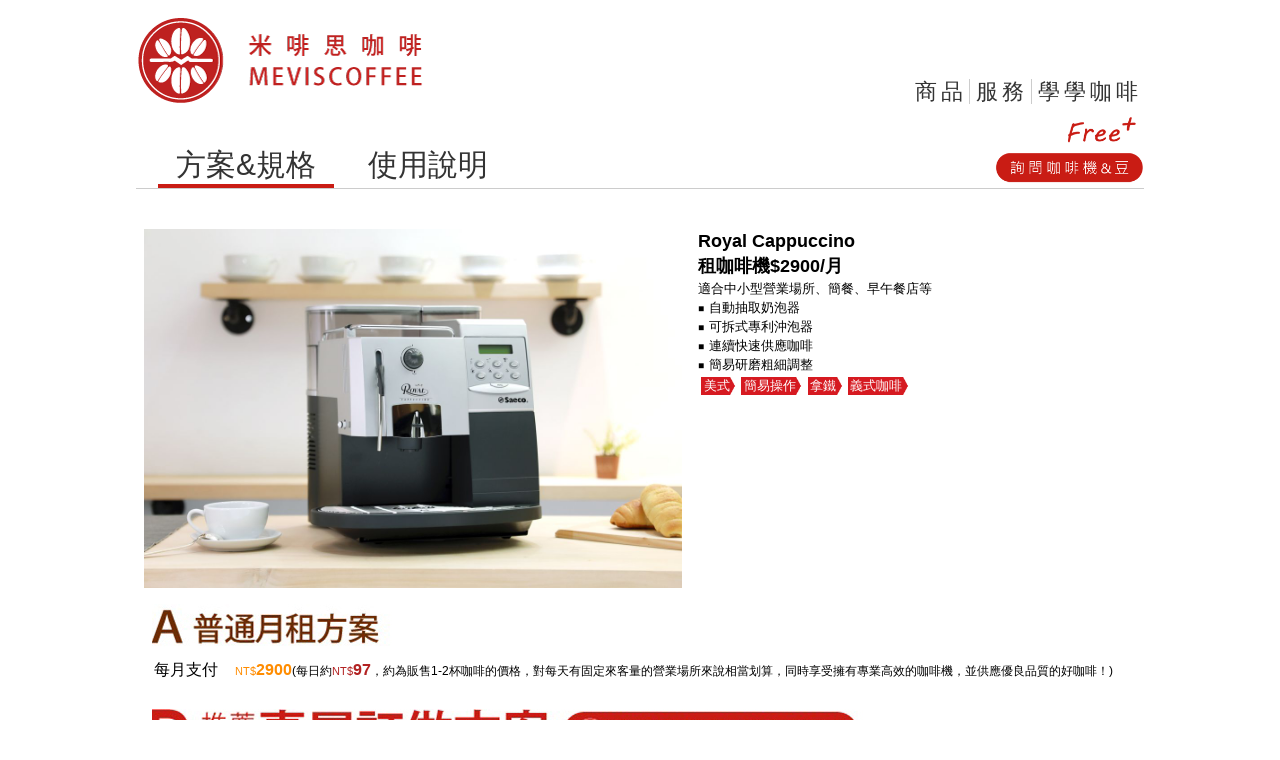

--- FILE ---
content_type: text/html; charset=utf-8
request_url: http://meviscoffee.com/product_detail.aspx?ID=604a0bb2-70b8-4201-97bc-7d0355123737
body_size: 7247
content:


<!DOCTYPE html>
<html>
<head>
<meta http-equiv="Content-Type" content="text/html; charset=utf-8">
<meta name="viewport" content="width=device-width, initial-scale=1.0, user-scalable=0">
<title>米啡思咖啡 - 租咖啡機&amp;品牌咖啡豆</title>
<script src="http://ajax.googleapis.com/ajax/libs/jquery/1.9.1/jquery.min.js"></script>
<link href="BasicCssSet.css" rel="stylesheet" type="text/css">
<script type="text/javascript" src="js/slick/slick.min.js"></script>
<link rel="stylesheet" type="text/css" href="js/slick/slick.css"/>
<link rel="stylesheet" type="text/css" href="js/slick/slick-theme.css"/>
<script type="text/javascript" src="filter.js"></script>
<!-- Important Owl stylesheet -->
<link rel="stylesheet" href="owl-carousel/owl.carousel.css">
<!-- Default Theme -->
<link rel="stylesheet" href="owl-carousel/owl.theme.css">
<!-- Include js plugin -->
<script src="owl-carousel/owl.carousel.js"></script>
<!-- Global site tag (gtag.js) - Google Analytics -->
<script async src="https://www.googletagmanager.com/gtag/js?id=UA-74278326-46"></script>
<script>
  window.dataLayer = window.dataLayer || [];
  function gtag(){dataLayer.push(arguments);}
  gtag('js', new Date());

  gtag('config', 'UA-74278326-46');
</script>
<!-- Google tag (gtag.js) -->
<script async src="https://www.googletagmanager.com/gtag/js?id=G-FNSKTYJJ1J"></script>
<script>
  window.dataLayer = window.dataLayer || [];
  function gtag(){dataLayer.push(arguments);}
  gtag('js', new Date());

  gtag('config', 'G-FNSKTYJJ1J');
</script>
</head>

<body>
<!--放UC Topmenu 結束--> 
<!--首頁大圖-->
<div class="popup">
<div class="content">
<div style="width:100%; height:100vh; text-align:center; display:table;">
<div style="width:100%; height:100vh; text-align:center; vertical-align:middle; display:table-cell;"><table border="0" cellspacing="0" align="center">
  <tr>
    <td style="position:relative;"><img src="images/popup.png" border="0" style="max-width:100%; height:auto;">
    <div style="width:28%; height:28%; top:20%; left:19%; z-index:10; position:absolute;" onClick="window.open('line://ti/p/@meviscoffee')"></div>
    <div style="width:28%; height:28%; top:20%; left:53%; z-index:10; position:absolute;" onClick="window.open('https://www.facebook.com/www.meviscoffee.com.tw')"></div>
    <div style="width:80%; height:25%; top:65%; left:10%; z-index:10; position:absolute;"><a href="tel:0800587878" style="width:100%; height:100%; display:block;"></a></div>
    </td>
  </tr>
</table>

</div>
</div>
</div>
</div>
<div class="content" style="overflow:visible;"><div class="page" style="display:table;">
	<div class="logo"><img src="images/logo.png" width="300" height="90" onClick="top.location.href='default.aspx'" style="cursor:pointer;"></div>
    <div class="menu">
    <a href="default.aspx">商品</a>
    <a href="service.aspx">服務</a>
    <a href="learn.aspx" style="border:0;">學學咖啡</a>
	</div>
    <div class="nav">
    <a href="#" class="format navclick">方案&amp;規格</a>
    <a href="#" class="descript">使用說明</a>
   <img src="images/btn-qa.png" class="qaicon">
    </div>

</div></div> 

<div class="content" style="margin-top:2em;">
<div class="page">
<div class="proimg"><div class="slider responsive "> <div><img src='WebFiles/c35f2d6f-338d-4fd3-8ff9-5c3027655a29.jpg' style='max-width:100%; height:auto;'/></div><div><img src='WebFiles/60584a62-a1f2-4292-9209-cee205dd0f35.jpg' style='max-width:100%; height:auto;'/></div><div><img src='WebFiles/2e1e69fa-7781-4363-bf2c-f762e4a7f37d.jpg' style='max-width:100%; height:auto;'/></div><div><img src='WebFiles/31233bf7-0541-492e-9bc4-ad47b3add58e.jpg' style='max-width:100%; height:auto;'/></div></div>
<script type="text/javascript">
$('.responsive').slick({
  dots: false,
  autoplay:true,
  infinite: true,
  speed: 300,
  slidesToShow: 1,
  slidesToScroll: 1,
  arrows:false
});
</script>
</div>
<div class="prosummay">
<h2 id="Subject" class="subject"><span>Royal Cappuccino<br>租咖啡機$2900/月</span></h2>
<div id="summary" class="innerhtml" style="font-size:13px; line-height:150%;">適合中小型營業場所、簡餐、早午餐店等<br />
￭ 自動抽取奶泡器<br />
￭ 可拆式專利沖泡器<br />
￭ 連續快速供應咖啡<br />
￭ 簡易研磨粗細調整
<ol>
	<li>​美式​</li>
	<li>簡易操作</li>
	<li>拿鐵</li>
	<li>義式咖啡</li>
</ol>
</div>
</div>
</div>
</div>
<div class="formatcontent">
<div class="content product one" style="padding-top:0;">
<div class="page" style="padding:0 1em;">
<div id="content" class="innerhtml"><p style="margin:0;"><img alt="" src="../WebFiles/539fc340-0a51-429f-9fff-898c6e74f550.jpg" /></p>

<table border="0" cellpadding="1" cellspacing="1" style="width: 100%;">
	<tbody>
		<tr>
			<td style="width: 80px; vertical-align: top;">每月支付</td>
			<td><span style="color:#FF8C00;"><span style="font-size:11px;">NT$</span><strong>2900</strong></span><span style="font-size:12px;">(每日約</span><span style="color:#B22222;"><span style="font-size:11px;">NT$</span><strong>97</strong></span><span style="font-size:12px;">，約為販售1-2杯咖啡的價格，對每天有固定來客量的營業場所來說相當划算，同時享受擁有專業高效的咖啡機，並供應優良品質的好咖啡！)</span></td>
		</tr>
	</tbody>
</table>

<p style="margin:0;">&nbsp;</p>

<p style="margin:0;"><img alt="" src="../WebFiles/2eef7b88-c155-48ad-a232-183e55f4ef32.jpg" /></p>

<table border="0" cellpadding="1" cellspacing="1" style="width: 100%; border:1px solid #f00; border-radius:0 0 1em 1em; border-top:0;">
	<tbody>
		<tr>
			<td>
			<table border="0" cellpadding="1" cellspacing="1" style="width: 100%;">
				<tbody>
					<tr>
						<td style="width: 80px; vertical-align: top;"><span style="font-size:14px;">每月支付</span></td>
						<td><span style="font-size:14px;">依客製需求作<strong><span style="color:#FF8C00;">租期、租金</span></strong>等調整，請直接在下方<span style="color:#B22222;"><strong>Free+立即問</strong></span>較能符合您的需求更可得到<strong><span style="color:#B22222;">額外優惠</span></strong>！</span></td>
					</tr>
					<tr>
						<td style="vertical-align: top;"><span style="font-size:14px;">方案贈送</span></td>
						<td><span style="font-size:14px;">客製方案最低每月<span style="color:#B22222;"><strong>贈送5磅</strong></span>米啡思精選咖啡豆(四種咖啡豆口味任選)</span></td>
					</tr>
					<tr>
						<td style="vertical-align: top;"><span style="font-size:14px;">額外加贈</span></td>
						<td><span style="font-size:14px;">咖啡專用<strong><span style="color:#cc0000;">雙層隔熱玻璃杯</span></strong>乙組</span></td>
					</tr>
				</tbody>
			</table>
			</td>
		</tr>
	</tbody>
</table>

<p style="margin:0;">&nbsp;</p>

<p style="margin:0;"><img alt="" src="../WebFiles/91594e1a-0f58-4a52-8431-d81a822169dd.jpg" /></p>

<table border="0" cellpadding="1" cellspacing="1" style="width: 100%;">
	<tbody>
		<tr>
			<td><span style="font-size:12px;">米啡思提供展場、戶外攤位、及各式快閃活動短期咖啡機租賃，可接受最短租期<strong style="color: rgb(178, 34, 34); font-size: 14px;">1天</strong>，並有米啡思專員到現場為您作展場規劃評估，協助您安裝及操作。</span></td>
		</tr>
	</tbody>
</table>
</div>
</div>
</div>


<div class="content product one" style="padding-top:0;">
<div class="page" style="padding:0 1em;">
<h2 class="tit" style="padding-top:0;">商品規格</h2>
<div id="format" class="innerhtml" style="padding:0 1em;"><p><img alt="Saeco Royal Cappuccino 義大利 租咖啡機 米啡思 咖啡豆 coffee maker 家用 辦公室" src="../WebFiles/d06d1e36-b173-42a2-aac0-f7434c254a31.jpg" /></p>
</div>
</div>
</div>

<div class="content product one" style="padding-top:0;">
<div class="page" style="padding:0 1em;">
<h2 class="tit" style="padding-top:0;">商品特色</h2>
<div id="Features" class="block" style="padding:0 1em;"><p><img alt="Saeco Royal Cappuccino 義大利 租咖啡機 米啡思 咖啡豆 coffee maker 家用 辦公室" src="../WebFiles/939c9943-1b8b-46ef-bab5-b5acf99b299f.jpg" /></p>

<p><span style="font-size:14px;"><strong>多項方<br />
便設計</strong><br />
直覺可拆式水槽，使用時簡單方便，以及可拆式集滴水盤、咖啡沖泡器均可拆下清洗。</span></p>

<p><span style="font-size:14px;"><strong>自動式<br />
奶泡器</strong><br />
Royal Cappuccino外接式自動抽取奶泡器，可直接從鮮奶盒內抽取鮮奶加熱，製作出細緻可口的奶泡。</span></p>

<p><span style="font-size:14px;"><strong>可拆式<br />
沖泡器</strong><br />
由Saeco設計研發之專利可拆式沖泡器，能夠方便拆裝、清洗，且濾網為不鏽鋼材質，質量輕保養容易。</span></p>

<p><img alt="Saeco Royal Cappuccino 義大利 租咖啡機 米啡思 咖啡豆 coffee maker 家用 辦公室" class="qaicon" src="../WebFiles/e0286402-a331-49f7-a032-41d53dd8bcb3.jpg" /></p>
</div>
</div>
</div>

<div class="content product one" style="padding-top:0;">
<div class="page" style="padding:0 1em;">
<h2 class="tit" style="padding-top:0;">可製飲品</h2>
<div id="Drink" class="innerhtml" style="padding:0 1em;"><p><img alt="Saeco Royal Cappuccino 義大利 租咖啡機 米啡思 咖啡豆 coffee maker 家用 辦公室" src="../WebFiles/bfde7b33-7420-420f-9b05-e75362b4f008.jpg" /></p>
</div>
</div>
</div>
</div>

<div class="descriptcontent">
<div class="content product one" style="padding-top:0;">
<div class="page" style="padding:0 2em;">
<h2 class="tit" style="padding-top:0;">使用說明</h2>
<div id="descript" class="innerhtml"><p><img alt="Saeco Royal Cappuccino 義大利 租咖啡機 米啡思 咖啡豆 coffee maker 家用 辦公室" src="../WebFiles/e9db8aa8-9bdd-4ef8-a83d-be7e66c3a8cc.jpg" /><img alt="Saeco Royal Cappuccino 義大利 租咖啡機 米啡思 咖啡豆 coffee maker 家用 辦公室" src="../WebFiles/1125d957-f6af-4f06-bd7a-15939fce2db5.jpg" /><img alt="Saeco Royal Cappuccino 義大利 租咖啡機 米啡思 咖啡豆 coffee maker 家用 辦公室" src="../WebFiles/2db41c4a-4dc5-44ef-9a15-dcea748cfa28.jpg" /><span style="font-size: 14px;">▲建議，咖啡機每使用一年，需進行一次機器精細大保養，詳細請參考</span><a href="http://www.meviscoffee.com/service.aspx" style="font-size: 14px;"><span style="color: rgb(255, 0, 0);"><u>維修保養</u></span></a><span style="font-size: 14px;">頁面</span></p>
</div>
</div>
</div>

</div>
<!--內容1-->
<div class="content product" style="padding-bottom:4em;"><!--套用gallery，內部block設定見css檔的".gallery .block"這串-->
  <div class="page"> 
<h2 class="tit" style="padding-top:0;">其他咖啡機型</h2>
 
  <div id="owl-demo2" class="owl-carousel" style="width:100%; height:auto; float:left; padding:0 1em;">
  <div class='owl-item block'><div onclick="top.location.href='product_detail.aspx?ID=5dc0d012-2236-4170-bc9c-15d3a3592560'"><img src='WebFiles/04c63193-1c45-419f-8d44-7a088888694d.jpg' class='rwdimg'/><h3 class='tit'>Saeco HD8768<br>租咖啡機$2900/月</h3><span class='introword'>適合小型營業場所、公司茶水間、一般家庭...</span><p class='recommend'><span style='color:#000; letter-spacing:normal; float:right;'>推薦</span><span style='color:#C00;'>★</span><span style='color:#C00;'>★</span><span style='color:#C00;'>★</span><span style='color:#C00;'>★</span></p></div></div><div class='owl-item block'><div onclick="top.location.href='product_detail.aspx?ID=3e96a6a3-1f82-4be3-ad02-38b2c987635a'"><img src='WebFiles/f07b6d3a-3021-4708-b228-141c98331b2e.jpg' class='rwdimg'/><h3 class='tit'>Saeco RI9840<br>租咖啡機$1900/月</h3><span class='introword'>適合小型營業場所、公司茶水間、一般家庭...</span><p class='recommend'><span style='color:#000; letter-spacing:normal; float:right;'>推薦</span><span style='color:#C00;'>★</span><span style='color:#C00;'>★</span><span style='color:#C00;'>★</span><span style='color:#C00;'>☆</span></p></div></div><div class='owl-item block'><div onclick="top.location.href='product_detail.aspx?ID=70a3fca9-1be2-4632-9f23-411304a2aae2'"><img src='WebFiles/d8349423-c235-4af5-be48-33382879120a.jpg' class='rwdimg'/><h3 class='tit'>Saeco HD8761<br>租咖啡機$1900/月</h3><span class='introword'>適合小型營業場所、公司茶水間、一般家庭...</span><p class='recommend'><span style='color:#000; letter-spacing:normal; float:right;'>推薦</span><span style='color:#C00;'>★</span><span style='color:#C00;'>★</span><span style='color:#C00;'>★</span><span style='color:#C00;'>★</span></p></div></div><div class='owl-item block'><div onclick="top.location.href='product_detail.aspx?ID=269ec065-0a31-44cf-846e-61e8d931fe09'"><img src='WebFiles/ff058d7f-5f05-45af-ad16-746ea0b2f3b8.jpg' class='rwdimg'/><h3 class='tit'>Saeco RI9851<br>租咖啡機$2900/月</h3><span class='introword'>適合小型營業場所、公司茶水間、一般家庭...</span><p class='recommend'><span style='color:#000; letter-spacing:normal; float:right;'>推薦</span><span style='color:#C00;'>★</span><span style='color:#C00;'>★</span><span style='color:#C00;'>★</span></p></div></div><div class='owl-item block'><div onclick="top.location.href='product_detail.aspx?ID=604a0bb2-70b8-4201-97bc-7d0355123737'"><img src='WebFiles/42e92f3f-8f9a-4cbb-abdd-6fdf93600493.jpg' class='rwdimg'/><h3 class='tit'>Royal Cappuccino<br>租咖啡機$2900/月</h3><span class='introword'>適合中小型營業場所、簡餐、早午餐店等...</span><p class='recommend'><span style='color:#000; letter-spacing:normal; float:right;'>推薦</span><span style='color:#C00;'>★</span><span style='color:#C00;'>★</span><span style='color:#C00;'>★</span><span style='color:#C00;'>★</span><span style='color:#C00;'>☆</span></p></div></div><div class='owl-item block'><div onclick="top.location.href='product_detail.aspx?ID=2e4af485-f7d8-44c4-a9ef-908491d0b6e1'"><img src='WebFiles/c9c4db27-6a4f-4152-b100-02538a06e2ec.jpg' class='rwdimg'/><h3 class='tit'>Saeco Vienna Plus<br> 月購買$1960咖啡豆<br>免費提供咖啡機</h3><span class='introword'>適合小型營業場所、公司茶水間、一般家庭...</span><p class='recommend'><span style='color:#000; letter-spacing:normal; float:right;'>推薦</span><span style='color:#C00;'>★</span><span style='color:#C00;'>★</span><span style='color:#C00;'>★</span><span style='color:#C00;'>★</span><span style='color:#C00;'>☆</span></p></div></div><div class='owl-item block'><div onclick="top.location.href='product_detail.aspx?ID=e8a3c775-9dcc-4849-9353-9adec9157f1e'"><img src='WebFiles/982bc976-c367-4032-b026-7c5aeecacb73.jpg' class='rwdimg'/><h3 class='tit'>Saeco HD8833<br>租咖啡機$1900/月</h3><span class='introword'>適合小型營業場所、公司茶水間、家庭使用...</span><p class='recommend'><span style='color:#000; letter-spacing:normal; float:right;'>推薦</span><span style='color:#C00;'>★</span><span style='color:#C00;'>★</span><span style='color:#C00;'>★</span></p></div></div><div class='owl-item block'><div onclick="top.location.href='product_detail.aspx?ID=ac546df3-81b2-41a1-8c42-b2dda69440b7'"><img src='WebFiles/815b4807-ae79-4858-904e-8ae91e327744.jpg' class='rwdimg'/><h3 class='tit'>Saeco HD8751<br>租咖啡機$1900/月</h3><span class='introword'>適合小型營業場所、公司茶水間、一般家庭...</span><p class='recommend'><span style='color:#000; letter-spacing:normal; float:right;'>推薦</span><span style='color:#C00;'>★</span><span style='color:#C00;'>★</span><span style='color:#C00;'>★</span><span style='color:#C00;'>★</span></p></div></div><div class='owl-item block'><div onclick="top.location.href='product_detail.aspx?ID=3895ae5e-c5a8-4be9-8a20-cb63f721d436'"><img src='WebFiles/3115e004-41d2-4c69-a00e-dcfc5b899352.jpg' class='rwdimg'/><h3 class='tit'>Saeco HD8769<br>租咖啡機$2900/月</h3><span class='introword'>適合小型營業場所、公司茶水間、一般家庭...</span><p class='recommend'><span style='color:#000; letter-spacing:normal; float:right;'>推薦</span><span style='color:#C00;'>★</span><span style='color:#C00;'>★</span><span style='color:#C00;'>★</span><span style='color:#C00;'>☆</span></p></div></div><div class='owl-item block'><div onclick="top.location.href='product_detail.aspx?ID=4fed93a8-e427-4776-a19c-ee26039071ff'"><img src='WebFiles/06583b32-8de3-4661-a8e5-b8efeb606471.jpg' class='rwdimg'/><h3 class='tit'>Saeco HD8911<br>租咖啡機$2300/月</h3><span class='introword'>適合公司及小型營業場所、家庭使用...</span><p class='recommend'><span style='color:#000; letter-spacing:normal; float:right;'>推薦</span><span style='color:#C00;'>★</span><span style='color:#C00;'>★</span><span style='color:#C00;'>★</span><span style='color:#C00;'>☆</span></p></div></div>

</div>

</div>
</div>


<script type="text/javascript">
$(document).ready(function() {
 
  $("#owl-demo2").owlCarousel({
	loop: true,
	margin: 5,
	autoplay:false,
	responsiveClass: true,
    responsive: {
		0: {
            items: 2,
			stagePadding: 20,
                  },
		600: {
            items: 3,
			stagePadding: 20,
                  }
	}
	
  });
 
});
</script>
<div class="content"><div class="page" style="display:table;">
    <div class="nav" style="border:0;">
    <a href="#" class="format navclick">方案&amp;規格</a>
    <a href="#" class="descript">使用說明</a>
   
    </div>

</div></div> 

<!--放UC Bottom 開始-->
<div id="footer">
  <div class="page">
  
  <a href="default.aspx">商品</a><br>
  <a href="service.aspx">服務</a><br>
  <a href="learn.aspx">學學咖啡</a><br>
  <br />
  <table border="0" cellspacing="0" cellpadding="7" width="100%">
  <tr>
  	<td style="font-size:21px; width:60%; font-weight:bold; padding-left:0.5em; color:#333333;" valign="bottom"><span style="margin-bottom:0.1em; display:block;">服務電話<br>0800-587-878</span></td>
    <td align="right" valign="bottom"><img src="images/icon-fb.png" width="30" onClick="window.open(' https://www.facebook.com/www.meviscoffee.com.tw ')" >&nbsp;<img src="images/icon-line.png" width="30" onClick="window.open(' line://ti/p/@meviscoffee ')" >&nbsp;<img src="images/icon-ig.png" width="30" onClick="window.open(' https://www.instagram.com/meviscoffee')" ></td>
  </tr>
</table>
  <br />
  
  <P align="center"> <span style="letter-spacing:0.5px;">新北市三重區三民街146巷14號</span><BR>
  <span style="letter-spacing:5.8px;">電話：(02)2848-8438</span></P>
  <br />
  
  <p style="letter-spacing:0.3em; text-align:center;">米啡思咖啡合作對象 <br>
  <table border="0" cellspacing="0" cellpadding="0" width="100%">
  <tr>
  <td align="center">
  <div style="width:80%;">
  <iframe src="https://www.google.com/maps/d/embed?mid=1SdDQQFw7nVrUYHfbR1qIdrvhCdgUBdyW" width="100%" height="350"></iframe>
  </div>
  </td>
  </tr>
  </table>
  </p>
  
  </div>
</div>
<!--放UC Bottom結束-->
</body>
</html>


--- FILE ---
content_type: text/html; charset=utf-8
request_url: https://www.google.com/maps/d/embed?mid=1SdDQQFw7nVrUYHfbR1qIdrvhCdgUBdyW
body_size: 84483
content:
<!DOCTYPE html><html itemscope itemtype="http://schema.org/WebSite"><head><script nonce="xXGhq66aIX3D8tuLsv98jw">window['ppConfig'] = {productName: '06194a8f37177242d55a18e38c5a91c6', deleteIsEnforced:  false , sealIsEnforced:  false , heartbeatRate:  0.5 , periodicReportingRateMillis:  60000.0 , disableAllReporting:  false };(function(){'use strict';function k(a){var b=0;return function(){return b<a.length?{done:!1,value:a[b++]}:{done:!0}}}function l(a){var b=typeof Symbol!="undefined"&&Symbol.iterator&&a[Symbol.iterator];if(b)return b.call(a);if(typeof a.length=="number")return{next:k(a)};throw Error(String(a)+" is not an iterable or ArrayLike");}var m=typeof Object.defineProperties=="function"?Object.defineProperty:function(a,b,c){if(a==Array.prototype||a==Object.prototype)return a;a[b]=c.value;return a};
function n(a){a=["object"==typeof globalThis&&globalThis,a,"object"==typeof window&&window,"object"==typeof self&&self,"object"==typeof global&&global];for(var b=0;b<a.length;++b){var c=a[b];if(c&&c.Math==Math)return c}throw Error("Cannot find global object");}var p=n(this);function q(a,b){if(b)a:{var c=p;a=a.split(".");for(var d=0;d<a.length-1;d++){var e=a[d];if(!(e in c))break a;c=c[e]}a=a[a.length-1];d=c[a];b=b(d);b!=d&&b!=null&&m(c,a,{configurable:!0,writable:!0,value:b})}}
q("Object.is",function(a){return a?a:function(b,c){return b===c?b!==0||1/b===1/c:b!==b&&c!==c}});q("Array.prototype.includes",function(a){return a?a:function(b,c){var d=this;d instanceof String&&(d=String(d));var e=d.length;c=c||0;for(c<0&&(c=Math.max(c+e,0));c<e;c++){var f=d[c];if(f===b||Object.is(f,b))return!0}return!1}});
q("String.prototype.includes",function(a){return a?a:function(b,c){if(this==null)throw new TypeError("The 'this' value for String.prototype.includes must not be null or undefined");if(b instanceof RegExp)throw new TypeError("First argument to String.prototype.includes must not be a regular expression");return this.indexOf(b,c||0)!==-1}});function r(a,b,c){a("https://csp.withgoogle.com/csp/proto/"+encodeURIComponent(b),JSON.stringify(c))}function t(){var a;if((a=window.ppConfig)==null?0:a.disableAllReporting)return function(){};var b,c,d,e;return(e=(b=window)==null?void 0:(c=b.navigator)==null?void 0:(d=c.sendBeacon)==null?void 0:d.bind(navigator))!=null?e:u}function u(a,b){var c=new XMLHttpRequest;c.open("POST",a);c.send(b)}
function v(){var a=(w=Object.prototype)==null?void 0:w.__lookupGetter__("__proto__"),b=x,c=y;return function(){var d=a.call(this),e,f,g,h;r(c,b,{type:"ACCESS_GET",origin:(f=window.location.origin)!=null?f:"unknown",report:{className:(g=d==null?void 0:(e=d.constructor)==null?void 0:e.name)!=null?g:"unknown",stackTrace:(h=Error().stack)!=null?h:"unknown"}});return d}}
function z(){var a=(A=Object.prototype)==null?void 0:A.__lookupSetter__("__proto__"),b=x,c=y;return function(d){d=a.call(this,d);var e,f,g,h;r(c,b,{type:"ACCESS_SET",origin:(f=window.location.origin)!=null?f:"unknown",report:{className:(g=d==null?void 0:(e=d.constructor)==null?void 0:e.name)!=null?g:"unknown",stackTrace:(h=Error().stack)!=null?h:"unknown"}});return d}}function B(a,b){C(a.productName,b);setInterval(function(){C(a.productName,b)},a.periodicReportingRateMillis)}
var D="constructor __defineGetter__ __defineSetter__ hasOwnProperty __lookupGetter__ __lookupSetter__ isPrototypeOf propertyIsEnumerable toString valueOf __proto__ toLocaleString x_ngfn_x".split(" "),E=D.concat,F=navigator.userAgent.match(/Firefox\/([0-9]+)\./),G=(!F||F.length<2?0:Number(F[1])<75)?["toSource"]:[],H;if(G instanceof Array)H=G;else{for(var I=l(G),J,K=[];!(J=I.next()).done;)K.push(J.value);H=K}var L=E.call(D,H),M=[];
function C(a,b){for(var c=[],d=l(Object.getOwnPropertyNames(Object.prototype)),e=d.next();!e.done;e=d.next())e=e.value,L.includes(e)||M.includes(e)||c.push(e);e=Object.prototype;d=[];for(var f=0;f<c.length;f++){var g=c[f];d[f]={name:g,descriptor:Object.getOwnPropertyDescriptor(Object.prototype,g),type:typeof e[g]}}if(d.length!==0){c=l(d);for(e=c.next();!e.done;e=c.next())M.push(e.value.name);var h;r(b,a,{type:"SEAL",origin:(h=window.location.origin)!=null?h:"unknown",report:{blockers:d}})}};var N=Math.random(),O=t(),P=window.ppConfig;P&&(P.disableAllReporting||P.deleteIsEnforced&&P.sealIsEnforced||N<P.heartbeatRate&&r(O,P.productName,{origin:window.location.origin,type:"HEARTBEAT"}));var y=t(),Q=window.ppConfig;if(Q)if(Q.deleteIsEnforced)delete Object.prototype.__proto__;else if(!Q.disableAllReporting){var x=Q.productName;try{var w,A;Object.defineProperty(Object.prototype,"__proto__",{enumerable:!1,get:v(),set:z()})}catch(a){}}
(function(){var a=t(),b=window.ppConfig;b&&(b.sealIsEnforced?Object.seal(Object.prototype):b.disableAllReporting||(document.readyState!=="loading"?B(b,a):document.addEventListener("DOMContentLoaded",function(){B(b,a)})))})();}).call(this);
</script><title itemprop="name">米啡思咖啡 - Google My Maps</title><meta name="robots" content="noindex,nofollow"/><meta http-equiv="X-UA-Compatible" content="IE=edge,chrome=1"><meta name="viewport" content="initial-scale=1.0,minimum-scale=1.0,maximum-scale=1.0,user-scalable=0,width=device-width"/><meta name="description" itemprop="description" content="米啡思咖啡商業合作對象"/><meta itemprop="url" content="https://www.google.com/maps/d/viewer?mid=1SdDQQFw7nVrUYHfbR1qIdrvhCdgUBdyW"/><meta itemprop="image" content="https://www.google.com/maps/d/thumbnail?mid=1SdDQQFw7nVrUYHfbR1qIdrvhCdgUBdyW"/><meta property="og:type" content="website"/><meta property="og:title" content="米啡思咖啡 - Google My Maps"/><meta property="og:description" content="米啡思咖啡商業合作對象"/><meta property="og:url" content="https://www.google.com/maps/d/viewer?mid=1SdDQQFw7nVrUYHfbR1qIdrvhCdgUBdyW"/><meta property="og:image" content="https://www.google.com/maps/d/thumbnail?mid=1SdDQQFw7nVrUYHfbR1qIdrvhCdgUBdyW"/><meta property="og:site_name" content="Google My Maps"/><meta name="twitter:card" content="summary_large_image"/><meta name="twitter:title" content="米啡思咖啡 - Google My Maps"/><meta name="twitter:description" content="米啡思咖啡商業合作對象"/><meta name="twitter:image:src" content="https://www.google.com/maps/d/thumbnail?mid=1SdDQQFw7nVrUYHfbR1qIdrvhCdgUBdyW"/><link rel="stylesheet" id="gmeviewer-styles" href="https://www.gstatic.com/mapspro/_/ss/k=mapspro.gmeviewer.ZPef100W6CI.L.W.O/am=AAAE/d=0/rs=ABjfnFU-qGe8BTkBR_LzMLwzNczeEtSkkw" nonce="-0HJUCMz7iQ4Mdmj2HjLoQ"><link rel="stylesheet" href="https://fonts.googleapis.com/css?family=Roboto:300,400,500,700" nonce="-0HJUCMz7iQ4Mdmj2HjLoQ"><link rel="shortcut icon" href="//www.gstatic.com/mapspro/images/favicon-001.ico"><link rel="canonical" href="https://www.google.com/mymaps/viewer?mid=1SdDQQFw7nVrUYHfbR1qIdrvhCdgUBdyW&amp;hl=en_US"></head><body jscontroller="O1VPAb" jsaction="click:cOuCgd;"><div class="c4YZDc HzV7m-b7CEbf SfQLQb-QClCJf-giiMnc SfQLQb-dIxMhd-bN97Pc-b3rLgd"><div class="jQhVs-haAclf"><div class="jQhVs-uMX1Ee-My5Dr-purZT-uDEFge"><div class="jQhVs-uMX1Ee-My5Dr-purZT-uDEFge-bN97Pc"><div class="jQhVs-uMX1Ee-My5Dr-purZT-uDEFge-Bz112c"></div><div class="jQhVs-uMX1Ee-My5Dr-purZT-uDEFge-fmcmS-haAclf"><div class="jQhVs-uMX1Ee-My5Dr-purZT-uDEFge-fmcmS">Open full screen to view more</div></div></div></div></div><div class="i4ewOd-haAclf"><div class="i4ewOd-UzWXSb" id="map-canvas"></div></div><div class="X3SwIb-haAclf NBDE7b-oxvKad"><div class="X3SwIb-i8xkGf"></div></div><div class="Te60Vd-ZMv3u dIxMhd-bN97Pc-b3rLgd"><div class="dIxMhd-bN97Pc-Tswv1b-Bz112c"></div><div class="dIxMhd-bN97Pc-b3rLgd-fmcmS">This map was created by a user. <a href="//support.google.com/mymaps/answer/3024454?hl=en&amp;amp;ref_topic=3188329" target="_blank">Learn how to create your own.</a></div><div class="dIxMhd-bN97Pc-b3rLgd-TvD9Pc" title="Close"></div></div><script nonce="xXGhq66aIX3D8tuLsv98jw">this.gbar_=this.gbar_||{};(function(_){var window=this;
try{
_.Fd=function(a,b,c){if(!a.j)if(c instanceof Array)for(var d of c)_.Fd(a,b,d);else{d=(0,_.y)(a.C,a,b);const e=a.v+c;a.v++;b.dataset.eqid=e;a.B[e]=d;b&&b.addEventListener?b.addEventListener(c,d,!1):b&&b.attachEvent?b.attachEvent("on"+c,d):a.o.log(Error("t`"+b))}};
}catch(e){_._DumpException(e)}
try{
var Gd=document.querySelector(".gb_J .gb_B"),Hd=document.querySelector("#gb.gb_ad");Gd&&!Hd&&_.Fd(_.od,Gd,"click");
}catch(e){_._DumpException(e)}
try{
_.qh=function(a){if(a.v)return a.v;for(const b in a.i)if(a.i[b].ka()&&a.i[b].B())return a.i[b];return null};_.rh=function(a,b){a.i[b.J()]=b};var sh=new class extends _.N{constructor(){var a=_.$c;super();this.B=a;this.v=null;this.o={};this.C={};this.i={};this.j=null}A(a){this.i[a]&&(_.qh(this)&&_.qh(this).J()==a||this.i[a].P(!0))}Ua(a){this.j=a;for(const b in this.i)this.i[b].ka()&&this.i[b].Ua(a)}oc(a){return a in this.i?this.i[a]:null}};_.rd("dd",sh);
}catch(e){_._DumpException(e)}
try{
_.Ji=function(a,b){return _.H(a,36,b)};
}catch(e){_._DumpException(e)}
try{
var Ki=document.querySelector(".gb_z .gb_B"),Li=document.querySelector("#gb.gb_ad");Ki&&!Li&&_.Fd(_.od,Ki,"click");
}catch(e){_._DumpException(e)}
})(this.gbar_);
// Google Inc.
</script><script nonce="xXGhq66aIX3D8tuLsv98jw">
  function _DumpException(e) {
    if (window.console) {
      window.console.error(e.stack);
    }
  }
  var _pageData = "[[1,null,null,null,null,null,null,null,null,null,\"at\",\"\",\"\",1768715713428,\"\",\"en_US\",false,[],\"https://www.google.com/maps/d/viewer?mid\\u003d1SdDQQFw7nVrUYHfbR1qIdrvhCdgUBdyW\",\"https://www.google.com/maps/d/embed?mid\\u003d1SdDQQFw7nVrUYHfbR1qIdrvhCdgUBdyW\\u0026ehbc\\u003d2E312F\",\"https://www.google.com/maps/d/edit?mid\\u003d1SdDQQFw7nVrUYHfbR1qIdrvhCdgUBdyW\",\"https://www.google.com/maps/d/thumbnail?mid\\u003d1SdDQQFw7nVrUYHfbR1qIdrvhCdgUBdyW\",null,null,true,\"https://www.google.com/maps/d/print?mid\\u003d1SdDQQFw7nVrUYHfbR1qIdrvhCdgUBdyW\",\"https://www.google.com/maps/d/pdf?mid\\u003d1SdDQQFw7nVrUYHfbR1qIdrvhCdgUBdyW\",\"https://www.google.com/maps/d/viewer?mid\\u003d1SdDQQFw7nVrUYHfbR1qIdrvhCdgUBdyW\",null,false,\"/maps/d\",\"maps/sharing\",\"//www.google.com/intl/en_US/help/terms_maps.html\",true,\"https://docs.google.com/picker\",null,false,null,[[[\"//www.gstatic.com/mapspro/images/google-my-maps-logo-regular-001.png\",143,25],[\"//www.gstatic.com/mapspro/images/google-my-maps-logo-regular-2x-001.png\",286,50]],[[\"//www.gstatic.com/mapspro/images/google-my-maps-logo-small-001.png\",113,20],[\"//www.gstatic.com/mapspro/images/google-my-maps-logo-small-2x-001.png\",226,40]]],1,\"https://www.gstatic.com/mapspro/_/js/k\\u003dmapspro.gmeviewer.en_US.knJKv4m5-eY.O/am\\u003dAAAE/d\\u003d0/rs\\u003dABjfnFWJ7eYXBrZ1WlLyBY6MwF9-imcrgg/m\\u003dgmeviewer_base\",null,null,true,null,\"US\",null,null,null,null,null,null,true],[\"mf.map\",\"1SdDQQFw7nVrUYHfbR1qIdrvhCdgUBdyW\",\"米啡思咖啡\",null,[121.44238619625696,25.095986027774206,121.49714617550501,25.074725533675473],[118.3482209,26.1572057,121.9986178,21.926653900000005],[[null,\"SjqFpzxCB1o\",\"米啡思咖啡有限公司\",\"\",[[[\"https://mt.googleapis.com/vt/icon/name\\u003dicons/onion/SHARED-mymaps-container-bg_4x.png,icons/onion/SHARED-mymaps-container_4x.png,icons/onion/1591-headquarters_4x.png\\u0026highlight\\u003dff000000,E65100\\u0026scale\\u003d2.0\"],null,1,1,[[null,[25.0645707,121.4817444]],\"0\",null,\"SjqFpzxCB1o\",[25.0645707,121.4817444],[0,0],\"1E3292200D6048E3\"],[[\"米啡思咖啡有限公司\"]]]],null,null,false,null,null,null,null,[[\"SjqFpzxCB1o\",1,null,null,null,\"https://www.google.com/maps/d/kml?mid\\u003d1SdDQQFw7nVrUYHfbR1qIdrvhCdgUBdyW\\u0026resourcekey\\u0026lid\\u003dSjqFpzxCB1o\",null,null,null,null,null,2,null,[[[\"1E3292200D6048E3\",[[[25.0645707,121.4817444]]],null,null,0,[[\"名稱\",[\"米啡思咖啡有限公司\"],1],[\"說明\",[\"新北市三重區三民街146巷14號\\n0228488438 0927583272\"],1],[[null,\"https://mymaps.usercontent.google.com/hostedimage/m/*/[base64]?fife\"]],null,[null,\"ChIJQ87IUsqoQjQR6RpTNtfB2VQ\",false]],null,0]],[[[\"https://mt.googleapis.com/vt/icon/name\\u003dicons/onion/SHARED-mymaps-container-bg_4x.png,icons/onion/SHARED-mymaps-container_4x.png,icons/onion/1591-headquarters_4x.png\\u0026highlight\\u003dff000000,E65100\\u0026scale\\u003d2.0\"],[[\"E65100\",1],1200],[[\"E65100\",0.30196078431372547],[\"E65100\",1],1200]]]]]],null,null,null,null,null,1],[null,\"BoLlP3Y2aXM\",\"米啡思合作商家\",\"\",[[[\"https://mt.googleapis.com/vt/icon/name\\u003dicons/onion/SHARED-mymaps-pin-container-bg_4x.png,icons/onion/SHARED-mymaps-pin-container_4x.png,icons/onion/1899-blank-shape_pin_4x.png\\u0026highlight\\u003dff000000,0288D1\\u0026scale\\u003d2.0\"],null,2,null,null,null,[[[],null,1,1,[[null,[24.0866351,120.53191669999998]],\"0\",null,\"BoLlP3Y2aXM\",[24.0866351,120.53191669999998],[0,-128],\"4004D9997C000001\"],[[\"車麗屋汽車百貨金馬店\"]]],[[],null,1,1,[[null,[24.0795264,120.543835]],\"0\",null,\"BoLlP3Y2aXM\",[24.0795264,120.543835],[0,-128],\"4004D9997C000002\"],[[\"Vie a la 鄉食村活\"]]],[[],null,1,1,[[null,[23.9644986,120.61031480000001]],\"0\",null,\"BoLlP3Y2aXM\",[23.9644986,120.61031480000001],[0,-128],\"4004D9997C000003\"],[[\"誠泰工程\"]]],[[],null,1,1,[[null,[23.475578499999997,120.44205960000001]],\"0\",null,\"BoLlP3Y2aXM\",[23.475578499999997,120.44205960000001],[0,-128],\"4004D9997C000004\"],[[\"威汀國際股份有限公司\"]]],[[],null,1,1,[[null,[23.4224878,120.26801519999998]],\"0\",null,\"BoLlP3Y2aXM\",[23.4224878,120.26801519999998],[0,-128],\"4004D9997C000005\"],[[\"源福傢俱廠\"]]],[[],null,1,1,[[null,[23.4744761,120.41510000000001]],\"0\",null,\"BoLlP3Y2aXM\",[23.4744761,120.41510000000001],[0,-128],\"4004D9997C000006\"],[[\"Luna\"]]],[[],null,1,1,[[null,[23.4916776,120.4646147]],\"0\",null,\"BoLlP3Y2aXM\",[23.4916776,120.4646147],[0,-128],\"4004D9997C000007\"],[[\"柯淑貞\"]]],[[],null,1,1,[[null,[23.4917676,120.43457959999999]],\"0\",null,\"BoLlP3Y2aXM\",[23.4917676,120.43457959999999],[0,-128],\"4004D9997C000008\"],[[\"歐進士\"]]],[[],null,1,1,[[null,[23.44011,120.27744]],\"0\",null,\"BoLlP3Y2aXM\",[23.44011,120.27744],[0,-128],\"4004D9997C000009\"],[[\"豐裕營造股份有限公司\"]]],[[],null,1,1,[[null,[23.459249999999997,120.32282000000001]],\"0\",null,\"BoLlP3Y2aXM\",[23.459249999999997,120.32282000000001],[0,-128],\"4004D9997C00000A\"],[[\"清揚國際實業清景麟高鐵國際城\"]]],[[],null,1,1,[[null,[23.4479318,120.4806972]],\"0\",null,\"BoLlP3Y2aXM\",[23.4479318,120.4806972],[0,-128],\"4004D9997C00000B\"],[[\"奧莉薇有機農場\"]]],[[],null,1,1,[[null,[23.480780199999998,120.4650489]],\"0\",null,\"BoLlP3Y2aXM\",[23.480780199999998,120.4650489],[0,-128],\"4004D9997C00000C\"],[[\"富邦育樂股份有限公司嘉義\"]]],[[],null,1,1,[[null,[24.8284655,121.16997789999999]],\"0\",null,\"BoLlP3Y2aXM\",[24.8284655,121.16997789999999],[0,-128],\"4004D9997C00000D\"],[[\"尚美實業股份有限公司\"]]],[[],null,1,1,[[null,[24.8740959,121.00196400000002]],\"0\",null,\"BoLlP3Y2aXM\",[24.8740959,121.00196400000002],[0,-128],\"4004D9997C00000E\"],[[\"鍋滋味\"]]],[[],null,1,1,[[null,[24.880059499999998,121.0773921]],\"0\",null,\"BoLlP3Y2aXM\",[24.880059499999998,121.0773921],[0,-128],\"4004D9997C00000F\"],[[\"皓裕機械有限公司2\"]]],[[],null,1,1,[[null,[24.8389031,121.0010859]],\"0\",null,\"BoLlP3Y2aXM\",[24.8389031,121.0010859],[0,-128],\"4004D9997C000010\"],[[\"胖嘟嘟早午餐\"]]],[[],null,1,1,[[null,[24.799187,120.94548499999999]],\"0\",null,\"BoLlP3Y2aXM\",[24.799187,120.94548499999999],[0,-128],\"4004D9997C000011\"],[[\"金葉生技/華醫管理\"]]],[[],null,1,1,[[null,[24.808656499999998,121.03546990000001]],\"0\",null,\"BoLlP3Y2aXM\",[24.808656499999998,121.03546990000001],[0,-128],\"4004D9997C000012\"],[[\"邑鑫數位科技有限公司\"]]],[[],null,1,1,[[null,[24.7832959,120.91614740000001]],\"0\",null,\"BoLlP3Y2aXM\",[24.7832959,120.91614740000001],[0,-128],\"4004D9997C000013\"],[[\"一起來點吧\"]]],[[],null,1,1,[[null,[24.7775343,120.98210840000002]],\"0\",null,\"BoLlP3Y2aXM\",[24.7775343,120.98210840000002],[0,-128],\"4004D9997C000014\"],[[\"吳雪鳳\"]]],[[],null,1,1,[[null,[24.7803556,120.9937251]],\"0\",null,\"BoLlP3Y2aXM\",[24.7803556,120.9937251],[0,-128],\"4004D9997C000015\"],[[\"興訊科技股份有限公司\"]]],[[],null,1,1,[[null,[24.726742800000004,121.08782339999998]],\"0\",null,\"BoLlP3Y2aXM\",[24.726742800000004,121.08782339999998],[0,-128],\"4004D9997C000016\"],[[\"戴炎珠\"]]],[[],null,1,1,[[null,[25.0873372,121.4819593]],\"0\",null,\"BoLlP3Y2aXM\",[25.0873372,121.4819593],[0,-128],\"4004D9997C000017\"],[[\"糖喜小鎮\"]]],[[],null,1,1,[[null,[24.8311861,121.77800380000001]],\"0\",null,\"BoLlP3Y2aXM\",[24.8311861,121.77800380000001],[0,-128],\"4004D9997C000018\"],[[\"礁溪夜市\"]]],[[],null,1,1,[[null,[24.773858200000003,121.04417060000002]],\"0\",null,\"BoLlP3Y2aXM\",[24.773858200000003,121.04417060000002],[0,-128],\"4004D9997C000019\"],[[\"鮮沛股份有限公司\"]]],[[],null,1,1,[[null,[24.8047993,120.96682679999998]],\"0\",null,\"BoLlP3Y2aXM\",[24.8047993,120.96682679999998],[0,-128],\"4004D9997C00001A\"],[[\"oya pizza\"]]],[[],null,1,1,[[null,[24.842803999999997,121.014168]],\"0\",null,\"BoLlP3Y2aXM\",[24.842803999999997,121.014168],[0,-128],\"4004D9997C00001B\"],[[\"美商思佳訊半導體有限公司台灣分\"]]],[[],null,1,1,[[null,[24.7956218,120.9433544]],\"0\",null,\"BoLlP3Y2aXM\",[24.7956218,120.9433544],[0,-128],\"4004D9997C00001C\"],[[\"儂來速食店\"]]],[[],null,1,1,[[null,[24.8253775,121.02656599999999]],\"0\",null,\"BoLlP3Y2aXM\",[24.8253775,121.02656599999999],[0,-128],\"4004D9997C00001D\"],[[\"綺時很好洗\"]]],[[],null,1,1,[[null,[24.795019999999997,120.96239729999999]],\"0\",null,\"BoLlP3Y2aXM\",[24.795019999999997,120.96239729999999],[0,-128],\"4004D9997C00001E\"],[[\"唯斯早午餐\"]]],[[],null,1,1,[[null,[24.874507599999998,121.00459199999999]],\"0\",null,\"BoLlP3Y2aXM\",[24.874507599999998,121.00459199999999],[0,-128],\"4004D9997C00001F\"],[[\"太古汽車\"]]],[[],null,1,1,[[null,[24.824344099999998,121.01388639999999]],\"0\",null,\"BoLlP3Y2aXM\",[24.824344099999998,121.01388639999999],[0,-128],\"4004D9997C000020\"],[[\"榮承工程有限公司\"]]],[[],null,1,1,[[null,[24.7775343,120.98210840000002]],\"0\",null,\"BoLlP3Y2aXM\",[24.7775343,120.98210840000002],[0,-128],\"4004D9997C000021\"],[[\"吳雪鳳\"]]],[[],null,1,1,[[null,[24.7837209,121.0015074]],\"0\",null,\"BoLlP3Y2aXM\",[24.7837209,121.0015074],[0,-128],\"4004D9997C000022\"],[[\"興能高科技股份有限公司職工福利\"]]],[[],null,1,1,[[null,[24.7678995,121.0175223]],\"0\",null,\"BoLlP3Y2aXM\",[24.7678995,121.0175223],[0,-128],\"4004D9997C000023\"],[[\"黎記豬伯人力開發\"]]],[[],null,1,1,[[null,[24.724901100000004,121.08281129999999]],\"0\",null,\"BoLlP3Y2aXM\",[24.724901100000004,121.08281129999999],[0,-128],\"4004D9997C000024\"],[[\"劉欣怡\"]]],[[],null,1,1,[[null,[24.8090241,120.9762481]],\"0\",null,\"BoLlP3Y2aXM\",[24.8090241,120.9762481],[0,-128],\"4004D9997C000025\"],[[\"貓咪曬月亮新竹門市\"]]],[[],null,1,1,[[null,[24.8021098,120.9704184]],\"0\",null,\"BoLlP3Y2aXM\",[24.8021098,120.9704184],[0,-128],\"4004D9997C000026\"],[[\"勝成餐飲股份有限公司新竹晶品城\"]]],[[],null,1,1,[[null,[24.7851349,120.98086540000001]],\"0\",null,\"BoLlP3Y2aXM\",[24.7851349,120.98086540000001],[0,-128],\"4004D9997C000027\"],[[\"新竹洪小姐\"]]],[[],null,1,1,[[null,[24.7766739,121.0371634]],\"0\",null,\"BoLlP3Y2aXM\",[24.7766739,121.0371634],[0,-128],\"4004D9997C000028\"],[[\"美商慧盛先進科技有限公司臺灣\"]]],[[],null,1,1,[[null,[24.834754699999998,121.0081372]],\"0\",null,\"BoLlP3Y2aXM\",[24.834754699999998,121.0081372],[0,-128],\"4004D9997C000029\"],[[\"大安醫院\"]]],[[],null,1,1,[[null,[24.794951599999997,120.9471662]],\"0\",null,\"BoLlP3Y2aXM\",[24.794951599999997,120.9471662],[0,-128],\"4004D9997C00002A\"],[[\"香山張先生\"]]],[[],null,1,1,[[null,[24.835942300000003,121.00887840000001]],\"0\",null,\"BoLlP3Y2aXM\",[24.835942300000003,121.00887840000001],[0,-128],\"4004D9997C00002B\"],[[\"柒樓手作料理\"]]],[[],null,1,1,[[null,[24.794951599999997,120.9471662]],\"0\",null,\"BoLlP3Y2aXM\",[24.794951599999997,120.9471662],[0,-128],\"4004D9997C00002C\"],[[\"香山張先生\"]]],[[],null,1,1,[[null,[24.8321528,121.0120003]],\"0\",null,\"BoLlP3Y2aXM\",[24.8321528,121.0120003],[0,-128],\"4004D9997C00002D\"],[[\"時差咖啡商行\"]]],[[],null,1,1,[[null,[24.7988151,121.00721569999999]],\"0\",null,\"BoLlP3Y2aXM\",[24.7988151,121.00721569999999],[0,-128],\"4004D9997C00002E\"],[[\"愛爾蘭商明導國際(股)公司臺灣\"]]],[[],null,1,1,[[null,[24.8198615,121.03127469999998]],\"0\",null,\"BoLlP3Y2aXM\",[24.8198615,121.03127469999998],[0,-128],\"4004D9997C00002F\"],[[\"品測科技股份有限公司\"]]],[[],null,1,1,[[null,[24.849331799999998,120.9257181]],\"0\",null,\"BoLlP3Y2aXM\",[24.849331799999998,120.9257181],[0,-128],\"4004D9997C000030\"],[[\"波光市集-陳毓明\"]]],[[],null,1,1,[[null,[24.7837209,121.0015074]],\"0\",null,\"BoLlP3Y2aXM\",[24.7837209,121.0015074],[0,-128],\"4004D9997C000031\"],[[\"興能高科技股份有限公司職工2\"]]],[[],null,1,1,[[null,[24.8277195,121.0267444]],\"0\",null,\"BoLlP3Y2aXM\",[24.8277195,121.0267444],[0,-128],\"4004D9997C000032\"],[[\"翰林富苑社區管理委員會\"]]],[[],null,1,1,[[null,[24.874507599999998,121.00459199999999]],\"0\",null,\"BoLlP3Y2aXM\",[24.874507599999998,121.00459199999999],[0,-128],\"4004D9997C000033\"],[[\"太古汽車零售\"]]],[[],null,1,1,[[null,[24.8239043,121.035287]],\"0\",null,\"BoLlP3Y2aXM\",[24.8239043,121.035287],[0,-128],\"4004D9997C000034\"],[[\"冉冉早午餐\"]]],[[],null,1,1,[[null,[24.804658999999997,121.04250579999999]],\"0\",null,\"BoLlP3Y2aXM\",[24.804658999999997,121.04250579999999],[0,-128],\"4004D9997C000035\"],[[\"東元醫療社團法人艾微芙診所\"]]],[[],null,1,1,[[null,[24.812501599999997,120.9750159]],\"0\",null,\"BoLlP3Y2aXM\",[24.812501599999997,120.9750159],[0,-128],\"4004D9997C000036\"],[[\"睿橋資訊股份有限公司\"]]],[[],null,1,1,[[null,[24.7751202,121.02189369999999]],\"0\",null,\"BoLlP3Y2aXM\",[24.7751202,121.02189369999999],[0,-128],\"4004D9997C000037\"],[[\"矽格聯測股份有限公司\"]]],[[],null,1,1,[[null,[24.8471206,121.0194685]],\"0\",null,\"BoLlP3Y2aXM\",[24.8471206,121.0194685],[0,-128],\"4004D9997C000038\"],[[\"美科樂電子股份有限公司\"]]],[[],null,1,1,[[null,[24.8098752,121.038152]],\"0\",null,\"BoLlP3Y2aXM\",[24.8098752,121.038152],[0,-128],\"4004D9997C000039\"],[[\"新加坡商塔洛斯科技有限公司台灣\"]]],[[],null,1,1,[[null,[24.822621899999998,121.0143006]],\"0\",null,\"BoLlP3Y2aXM\",[24.822621899999998,121.0143006],[0,-128],\"4004D9997C00003A\"],[[\"東元綜合醫院\"]]],[[],null,1,1,[[null,[24.751580999999998,121.09970709999999]],\"0\",null,\"BoLlP3Y2aXM\",[24.751580999999998,121.09970709999999],[0,-128],\"4004D9997C00003B\"],[[\"芎林李小姐\"]]],[[],null,1,1,[[null,[24.7817105,121.02141950000001]],\"0\",null,\"BoLlP3Y2aXM\",[24.7817105,121.02141950000001],[0,-128],\"4004D9997C00003C\"],[[\"丘森茶室頭份分公司\"]]],[[],null,1,1,[[null,[23.968705699999997,121.5812203]],\"0\",null,\"BoLlP3Y2aXM\",[23.968705699999997,121.5812203],[0,-128],\"4004D9997C00003D\"],[[\"許芝箖\"]]],[[],null,1,1,[[null,[22.682349799999997,121.0425423]],\"0\",null,\"BoLlP3Y2aXM\",[22.682349799999997,121.0425423],[0,-128],\"4004D9997C00003E\"],[[\"瑪沙魯企業社\"]]],[[],null,1,1,[[null,[23.9787672,121.5850341]],\"0\",null,\"BoLlP3Y2aXM\",[23.9787672,121.5850341],[0,-128],\"4004D9997C00003F\"],[[\"許立人\"]]],[[],null,1,1,[[null,[23.382005,121.3550395]],\"0\",null,\"BoLlP3Y2aXM\",[23.382005,121.3550395],[0,-128],\"4004D9997C000040\"],[[\"花媽早餐店\"]]],[[],null,1,1,[[null,[24.6802749,121.76759969999999]],\"0\",null,\"BoLlP3Y2aXM\",[24.6802749,121.76759969999999],[0,-128],\"4004D9997C000041\"],[[\"艾莉卡惡霸咖啡\"]]],[[],null,1,1,[[null,[24.7604121,121.75607970000002]],\"0\",null,\"BoLlP3Y2aXM\",[24.7604121,121.75607970000002],[0,-128],\"4004D9997C000042\"],[[\"黃美雪\"]]],[[],null,1,1,[[null,[24.7082762,121.683639]],\"0\",null,\"BoLlP3Y2aXM\",[24.7082762,121.683639],[0,-128],\"4004D9997C000043\"],[[\"吉姆老爹股份有限公司\"]]],[[],null,1,1,[[null,[24.7469212,121.74967069999998]],\"0\",null,\"BoLlP3Y2aXM\",[24.7469212,121.74967069999998],[0,-128],\"4004D9997C000044\"],[[\"宜蘭法吉歐裡\"]]],[[],null,1,1,[[null,[24.705022699999997,121.7738854]],\"0\",null,\"BoLlP3Y2aXM\",[24.705022699999997,121.7738854],[0,-128],\"4004D9997C000045\"],[[\"藝德勳章維多時代\"]]],[[],null,1,1,[[null,[24.755233099999998,121.75451219999998]],\"0\",null,\"BoLlP3Y2aXM\",[24.755233099999998,121.75451219999998],[0,-128],\"4004D9997C000046\"],[[\"宜蘭瑞麟崇聖店\"]]],[[],null,1,1,[[null,[24.7461096,121.740961]],\"0\",null,\"BoLlP3Y2aXM\",[24.7461096,121.740961],[0,-128],\"4004D9997C000047\"],[[\"十分之一早午餐/十分之二食坊\"]]],[[],null,1,1,[[null,[24.755671099999997,121.7657077]],\"0\",null,\"BoLlP3Y2aXM\",[24.755671099999997,121.7657077],[0,-128],\"4004D9997C000048\"],[[\"boow飲料早午餐\"]]],[[],null,1,1,[[null,[24.7082579,121.7916249]],\"0\",null,\"BoLlP3Y2aXM\",[24.7082579,121.7916249],[0,-128],\"4004D9997C000049\"],[[\"影子市集火鍋\"]]],[[],null,1,1,[[null,[24.5760084,121.83655410000001]],\"0\",null,\"BoLlP3Y2aXM\",[24.5760084,121.83655410000001],[0,-128],\"4004D9997C00004A\"],[[\"李明勳\"]]],[[],null,1,1,[[null,[24.7264144,121.80981599999998]],\"0\",null,\"BoLlP3Y2aXM\",[24.7264144,121.80981599999998],[0,-128],\"4004D9997C00004B\"],[[\"吳金樹\"]]],[[],null,1,1,[[null,[24.7084069,121.77222839999997]],\"0\",null,\"BoLlP3Y2aXM\",[24.7084069,121.77222839999997],[0,-128],\"4004D9997C00004C\"],[[\"劉惠憐\"]]],[[],null,1,1,[[null,[24.7771433,121.7751251]],\"0\",null,\"BoLlP3Y2aXM\",[24.7771433,121.7751251],[0,-128],\"4004D9997C00004D\"],[[\"尚傑企業社\"]]],[[],null,1,1,[[null,[24.767941999999998,121.758042]],\"0\",null,\"BoLlP3Y2aXM\",[24.767941999999998,121.758042],[0,-128],\"4004D9997C00004E\"],[[\"合唐工程顧問有限公司\"]]],[[],null,1,1,[[null,[24.678224,121.76496399999999]],\"0\",null,\"BoLlP3Y2aXM\",[24.678224,121.76496399999999],[0,-128],\"4004D9997C00004F\"],[[\"夏爾間食\"]]],[[],null,1,1,[[null,[24.7839824,121.77179260000001]],\"0\",null,\"BoLlP3Y2aXM\",[24.7839824,121.77179260000001],[0,-128],\"4004D9997C000050\"],[[\"礁溪鄉武暖吳先生\"]]],[[],null,1,1,[[null,[24.467339700000004,121.80220790000001]],\"0\",null,\"BoLlP3Y2aXM\",[24.467339700000004,121.80220790000001],[0,-128],\"4004D9997C000051\"],[[\"十分之一壹店\"]]],[[],null,1,1,[[null,[24.819412999999997,121.7687995]],\"0\",null,\"BoLlP3Y2aXM\",[24.819412999999997,121.7687995],[0,-128],\"4004D9997C000052\"],[[\"橘線早午餐\"]]],[[],null,1,1,[[null,[24.691677499999997,121.7272047]],\"0\",null,\"BoLlP3Y2aXM\",[24.691677499999997,121.7272047],[0,-128],\"4004D9997C000053\"],[[\"黃子菲\"]]],[[],null,1,1,[[null,[24.6694651,121.7454128]],\"0\",null,\"BoLlP3Y2aXM\",[24.6694651,121.7454128],[0,-128],\"4004D9997C000054\"],[[\"鄉間小路咖啡\"]]],[[],null,1,1,[[null,[24.6717288,121.7097321]],\"0\",null,\"BoLlP3Y2aXM\",[24.6717288,121.7097321],[0,-128],\"4004D9997C000055\"],[[\"綠光行館\"]]],[[],null,1,1,[[null,[24.7491751,121.7469232]],\"0\",null,\"BoLlP3Y2aXM\",[24.7491751,121.7469232],[0,-128],\"4004D9997C000056\"],[[\"宜蘭國小\"]]],[[],null,1,1,[[null,[24.665398,121.64761399999999]],\"0\",null,\"BoLlP3Y2aXM\",[24.665398,121.64761399999999],[0,-128],\"4004D9997C000057\"],[[\"宜蘭呂美慧\"]]],[[],null,1,1,[[null,[25.1292871,121.75373330000001]],\"0\",null,\"BoLlP3Y2aXM\",[25.1292871,121.75373330000001],[0,-128],\"4004D9997C000058\"],[[\"基隆第二信用合作社信義分社\"]]],[[],null,1,1,[[null,[25.134991799999998,121.72782880000001]],\"0\",null,\"BoLlP3Y2aXM\",[25.134991799999998,121.72782880000001],[0,-128],\"4004D9997C000059\"],[[\"基隆陳小姐\"]]],[[],null,1,1,[[null,[25.1281897,121.73973839999998]],\"0\",null,\"BoLlP3Y2aXM\",[25.1281897,121.73973839999998],[0,-128],\"4004D9997C00005A\"],[[\"基隆市夢想起飛協進會\"]]],[[],null,1,1,[[null,[25.126072999999998,121.7141698]],\"0\",null,\"BoLlP3Y2aXM\",[25.126072999999998,121.7141698],[0,-128],\"4004D9997C00005B\"],[[\"樂樂堡早餐店\"]]],[[],null,1,1,[[null,[25.1286821,121.7646926]],\"0\",null,\"BoLlP3Y2aXM\",[25.1286821,121.7646926],[0,-128],\"4004D9997C00005C\"],[[\"黃元良競選服務處\"]]],[[],null,1,1,[[null,[25.163981,121.7253641]],\"0\",null,\"BoLlP3Y2aXM\",[25.163981,121.7253641],[0,-128],\"4004D9997C00005D\"],[[\"聖托裡尼海景餐廳\"]]],[[],null,1,1,[[null,[25.160799899999997,121.7639244]],\"0\",null,\"BoLlP3Y2aXM\",[25.160799899999997,121.7639244],[0,-128],\"4004D9997C00005E\"],[[\"樂品喜塘(和平島)\"]]],[[],null,1,1,[[null,[25.144605400000003,121.75264479999998]],\"0\",null,\"BoLlP3Y2aXM\",[25.144605400000003,121.75264479999998],[0,-128],\"4004D9997C00005F\"],[[\"海軍合群登陸艇\"]]],[[],null,1,1,[[null,[25.126113999999998,121.71305679999999]],\"0\",null,\"BoLlP3Y2aXM\",[25.126113999999998,121.71305679999999],[0,-128],\"4004D9997C000060\"],[[\"日出早餐\"]]],[[],null,1,1,[[null,[25.1542791,121.73227919999998]],\"0\",null,\"BoLlP3Y2aXM\",[25.1542791,121.73227919999998],[0,-128],\"4004D9997C000061\"],[[\"涵品茶飲\"]]],[[],null,1,1,[[null,[25.104077699999998,121.74000260000001]],\"0\",null,\"BoLlP3Y2aXM\",[25.104077699999998,121.74000260000001],[0,-128],\"4004D9997C000062\"],[[\"JV house\"]]],[[],null,1,1,[[null,[25.1573051,121.73441500000001]],\"0\",null,\"BoLlP3Y2aXM\",[25.1573051,121.73441500000001],[0,-128],\"4004D9997C000063\"],[[\"雞籠外木山咖啡\"]]],[[],null,1,1,[[null,[25.1286012,121.7400862]],\"0\",null,\"BoLlP3Y2aXM\",[25.1286012,121.7400862],[0,-128],\"4004D9997C000064\"],[[\"童子瑋服務處\"]]],[[],null,1,1,[[null,[25.132259,121.7823315]],\"0\",null,\"BoLlP3Y2aXM\",[25.132259,121.7823315],[0,-128],\"4004D9997C000065\"],[[\"成助茶艋舺雞排\"]]],[[],null,1,1,[[null,[25.138904099999998,121.729378]],\"0\",null,\"BoLlP3Y2aXM\",[25.138904099999998,121.729378],[0,-128],\"4004D9997C000066\"],[[\"御廚義大利麵\"]]],[[],null,1,1,[[null,[25.128244799999997,121.7409001]],\"0\",null,\"BoLlP3Y2aXM\",[25.128244799999997,121.7409001],[0,-128],\"4004D9997C000067\"],[[\"謹聖咖啡\"]]],[[],null,1,1,[[null,[25.149023900000003,121.70041909999999]],\"0\",null,\"BoLlP3Y2aXM\",[25.149023900000003,121.70041909999999],[0,-128],\"4004D9997C000068\"],[[\"ms lee 全芳味餐廳\"]]],[[],null,1,1,[[null,[25.138866,121.71454399999999]],\"0\",null,\"BoLlP3Y2aXM\",[25.138866,121.71454399999999],[0,-128],\"4004D9997C000069\"],[[\"林沛祥服務處\"]]],[[],null,1,1,[[null,[25.121838000000004,121.72469299999999]],\"0\",null,\"BoLlP3Y2aXM\",[25.121838000000004,121.72469299999999],[0,-128],\"4004D9997C00006A\"],[[\"煎茶水記茶品專賣店\"]]],[[],null,1,1,[[null,[25.083441399999998,121.69596890000001]],\"0\",null,\"BoLlP3Y2aXM\",[25.083441399999998,121.69596890000001],[0,-128],\"4004D9997C00006B\"],[[\"煎茶水記茶品百福店\"]]],[[],null,1,1,[[null,[25.0842442,121.695892]],\"0\",null,\"BoLlP3Y2aXM\",[25.0842442,121.695892],[0,-128],\"4004D9997C00006C\"],[[\"享家鍋物\"]]],[[],null,1,1,[[null,[25.1291528,121.7563452]],\"0\",null,\"BoLlP3Y2aXM\",[25.1291528,121.7563452],[0,-128],\"4004D9997C00006D\"],[[\"基隆中興保全\"]]],[[],null,1,1,[[null,[25.152186699999998,121.77019740000001]],\"0\",null,\"BoLlP3Y2aXM\",[25.152186699999998,121.77019740000001],[0,-128],\"4004D9997C00006E\"],[[\"喜舍咖啡\"]]],[[],null,1,1,[[null,[25.1296714,121.74274079999999]],\"0\",null,\"BoLlP3Y2aXM\",[25.1296714,121.74274079999999],[0,-128],\"4004D9997C00006F\"],[[\"基隆市第二信用合作社營業部\"]]],[[],null,1,1,[[null,[25.126104500000004,121.79920550000001]],\"0\",null,\"BoLlP3Y2aXM\",[25.126104500000004,121.79920550000001],[0,-128],\"4004D9997C000070\"],[[\"山美教會\"]]],[[],null,1,1,[[null,[25.1281164,121.74076380000001]],\"0\",null,\"BoLlP3Y2aXM\",[25.1281164,121.74076380000001],[0,-128],\"4004D9997C000071\"],[[\"外木山同事余麗芬\"]]],[[],null,1,1,[[null,[25.1524181,121.7691051]],\"0\",null,\"BoLlP3Y2aXM\",[25.1524181,121.7691051],[0,-128],\"4004D9997C000072\"],[[\"海漾拾光咖啡坊\"]]],[[],null,1,1,[[null,[22.6182466,120.35992279999999]],\"0\",null,\"BoLlP3Y2aXM\",[22.6182466,120.35992279999999],[0,-128],\"4004D9997C000073\"],[[\"上揚國際實業有限公司3\"]]],[[],null,1,1,[[null,[22.728890500000002,120.28260069999999]],\"0\",null,\"BoLlP3Y2aXM\",[22.728890500000002,120.28260069999999],[0,-128],\"4004D9997C000074\"],[[\"上揚國際實業有限公司4\"]]],[[],null,1,1,[[null,[22.786813199999997,120.286338]],\"0\",null,\"BoLlP3Y2aXM\",[22.786813199999997,120.286338],[0,-128],\"4004D9997C000075\"],[[\"上揚國際實業有限公司5藏富市\"]]],[[],null,1,1,[[null,[22.687417699999997,120.2931756]],\"0\",null,\"BoLlP3Y2aXM\",[22.687417699999997,120.2931756],[0,-128],\"4004D9997C000076\"],[[\"源隆燈飾\"]]],[[],null,1,1,[[null,[22.660861,120.30565399999999]],\"0\",null,\"BoLlP3Y2aXM\",[22.660861,120.30565399999999],[0,-128],\"4004D9997C000077\"],[[\"博愛京棧 富築廣告行銷有限公司\"]]],[[],null,1,1,[[null,[22.639423,120.3274224]],\"0\",null,\"BoLlP3Y2aXM\",[22.639423,120.3274224],[0,-128],\"4004D9997C000078\"],[[\"西門子醫療設備股份有限公司高雄\"]]],[[],null,1,1,[[null,[22.879095900000003,120.2412353]],\"0\",null,\"BoLlP3Y2aXM\",[22.879095900000003,120.2412353],[0,-128],\"4004D9997C000079\"],[[\"東南沙分署南沙指揮部\"]]],[[],null,1,1,[[null,[22.6186716,120.29976579999999]],\"0\",null,\"BoLlP3Y2aXM\",[22.6186716,120.29976579999999],[0,-128],\"4004D9997C00007A\"],[[\"上揚國際實業有限公司2\"]]],[[],null,1,1,[[null,[22.604734399999998,120.30015130000001]],\"0\",null,\"BoLlP3Y2aXM\",[22.604734399999998,120.30015130000001],[0,-128],\"4004D9997C00007B\"],[[\"台灣本田通商股份有限公司 高雄\"]]],[[],null,1,1,[[null,[22.643108700000003,120.3147311]],\"0\",null,\"BoLlP3Y2aXM\",[22.643108700000003,120.3147311],[0,-128],\"4004D9997C00007C\"],[[\"恆耀國際精品有限公司\"]]],[[],null,1,1,[[null,[22.614296,120.307394]],\"0\",null,\"BoLlP3Y2aXM\",[22.614296,120.307394],[0,-128],\"4004D9997C00007D\"],[[\"莓塔咖啡館 新光\"]]],[[],null,1,1,[[null,[22.624059,120.30240900000001]],\"0\",null,\"BoLlP3Y2aXM\",[22.624059,120.30240900000001],[0,-128],\"4004D9997C00007E\"],[[\"同居WithInnHosteL\"]]],[[],null,1,1,[[null,[22.6619119,120.3063912]],\"0\",null,\"BoLlP3Y2aXM\",[22.6619119,120.3063912],[0,-128],\"4004D9997C00007F\"],[[\"高雄林彥君\"]]],[[],null,1,1,[[null,[22.688454399999998,120.3206272]],\"0\",null,\"BoLlP3Y2aXM\",[22.688454399999998,120.3206272],[0,-128],\"4004D9997C000080\"],[[\"高漢霖\"]]],[[],null,1,1,[[null,[22.6590582,120.30330310000001]],\"0\",null,\"BoLlP3Y2aXM\",[22.6590582,120.30330310000001],[0,-128],\"4004D9997C000081\"],[[\"上揚國際實業股份有限公司\"]]],[[],null,1,1,[[null,[22.722354,120.283847]],\"0\",null,\"BoLlP3Y2aXM\",[22.722354,120.283847],[0,-128],\"4004D9997C000082\"],[[\"上宸國際有限公司\"]]],[[],null,1,1,[[null,[22.6324111,120.371956]],\"0\",null,\"BoLlP3Y2aXM\",[22.6324111,120.371956],[0,-128],\"4004D9997C000083\"],[[\"靖淳國際有限公司\"]]],[[],null,1,1,[[null,[24.4516226,118.3482209]],\"0\",null,\"BoLlP3Y2aXM\",[24.4516226,118.3482209],[0,-128],\"4004D9997C000084\"],[[\"大慶民宿\"]]],[[],null,1,1,[[null,[26.1572057,119.9424023]],\"0\",null,\"BoLlP3Y2aXM\",[26.1572057,119.9424023],[0,-128],\"4004D9997C000085\"],[[\"馬防部\"]]],[[],null,1,1,[[null,[23.910786299999998,120.68440109999999]],\"0\",null,\"BoLlP3Y2aXM\",[23.910786299999998,120.68440109999999],[0,-128],\"4004D9997C000086\"],[[\"明山別館南投市營業處\"]]],[[],null,1,1,[[null,[23.6740672,120.8734734]],\"0\",null,\"BoLlP3Y2aXM\",[23.6740672,120.8734734],[0,-128],\"4004D9997C000087\"],[[\"南投潘怡欣\"]]],[[],null,1,1,[[null,[23.9884865,120.68906419999999]],\"0\",null,\"BoLlP3Y2aXM\",[23.9884865,120.68906419999999],[0,-128],\"4004D9997C000088\"],[[\"峇嵐杉丘有限公司\"]]],[[],null,1,1,[[null,[25.0804945,121.48564469999998]],\"0\",null,\"BoLlP3Y2aXM\",[25.0804945,121.48564469999998],[0,-128],\"4004D9997C000089\"],[[\"弘爺仁美店\"]]],[[],null,1,1,[[null,[25.0001741,121.51562960000001]],\"0\",null,\"BoLlP3Y2aXM\",[25.0001741,121.51562960000001],[0,-128],\"4004D9997C00008A\"],[[\"萌太利\"]]],[[],null,1,1,[[null,[24.996838699999998,121.4922862]],\"0\",null,\"BoLlP3Y2aXM\",[24.996838699999998,121.4922862],[0,-128],\"4004D9997C00008B\"],[[\"晶睿通訊股份有限公司\"]]],[[],null,1,1,[[null,[25.159543,121.4104902]],\"0\",null,\"BoLlP3Y2aXM\",[25.159543,121.4104902],[0,-128],\"4004D9997C00008C\"],[[\"臻盈股份有限公司八里\"]]],[[],null,1,1,[[null,[25.0437656,121.43656990000001]],\"0\",null,\"BoLlP3Y2aXM\",[25.0437656,121.43656990000001],[0,-128],\"4004D9997C00008D\"],[[\"波賽頓運動中心\"]]],[[],null,1,1,[[null,[25.054286899999997,121.4861436]],\"0\",null,\"BoLlP3Y2aXM\",[25.054286899999997,121.4861436],[0,-128],\"4004D9997C00008E\"],[[\"創金生技有限公司\"]]],[[],null,1,1,[[null,[25.060347999999998,121.64803599999999]],\"0\",null,\"BoLlP3Y2aXM\",[25.060347999999998,121.64803599999999],[0,-128],\"4004D9997C00008F\"],[[\"紅牛咖啡行\"]]],[[],null,1,1,[[null,[25.0907672,121.4763484]],\"0\",null,\"BoLlP3Y2aXM\",[25.0907672,121.4763484],[0,-128],\"4004D9997C000090\"],[[\"卡味饡\"]]],[[],null,1,1,[[null,[25.0907672,121.4763484]],\"0\",null,\"BoLlP3Y2aXM\",[25.0907672,121.4763484],[0,-128],\"4004D9997D000091\"],[[\"徐先生\"]]],[[],null,1,1,[[null,[25.110204099999997,121.84316199999999]],\"0\",null,\"BoLlP3Y2aXM\",[25.110204099999997,121.84316199999999],[0,-128],\"4004D9997D000092\"],[[\"九份食樂\"]]],[[],null,1,1,[[null,[25.0786284,121.3948211]],\"0\",null,\"BoLlP3Y2aXM\",[25.0786284,121.3948211],[0,-128],\"4004D9997D000093\"],[[\"黃淑芬\"]]],[[],null,1,1,[[null,[24.965982999999998,121.4363169]],\"0\",null,\"BoLlP3Y2aXM\",[24.965982999999998,121.4363169],[0,-128],\"4004D9997D000094\"],[[\"過路客caf?\"]]],[[],null,1,1,[[null,[25.086551200000002,121.4782197]],\"0\",null,\"BoLlP3Y2aXM\",[25.086551200000002,121.4782197],[0,-128],\"4004D9997D000095\"],[[\"神戶牛排\"]]],[[],null,1,1,[[null,[25.0833962,121.47010060000001]],\"0\",null,\"BoLlP3Y2aXM\",[25.0833962,121.47010060000001],[0,-128],\"4004D9997D000096\"],[[\"國泰世華銀行蘆洲中正\"]]],[[],null,1,1,[[null,[24.9461053,121.38066990000002]],\"0\",null,\"BoLlP3Y2aXM\",[24.9461053,121.38066990000002],[0,-128],\"4004D9997D000097\"],[[\"楊曉雯\"]]],[[],null,1,1,[[null,[25.012450599999998,121.46178969999998]],\"0\",null,\"BoLlP3Y2aXM\",[25.012450599999998,121.46178969999998],[0,-128],\"4004D9997D000098\"],[[\"幸福小棧\"]]],[[],null,1,1,[[null,[25.182796099999997,121.44754420000001]],\"0\",null,\"BoLlP3Y2aXM\",[25.182796099999997,121.44754420000001],[0,-128],\"4004D9997D000099\"],[[\"樂知禮坊食品有限公司\"]]],[[],null,1,1,[[null,[25.015065000000003,121.533228]],\"0\",null,\"BoLlP3Y2aXM\",[25.015065000000003,121.533228],[0,-128],\"4004D9997D00009A\"],[[\"人生好難有限公司\"]]],[[],null,1,1,[[null,[25.1317637,121.8196274]],\"0\",null,\"BoLlP3Y2aXM\",[25.1317637,121.8196274],[0,-128],\"4004D9997D00009B\"],[[\"皇家貴族派\"]]],[[],null,1,1,[[null,[25.019374499999998,121.4223634]],\"0\",null,\"BoLlP3Y2aXM\",[25.019374499999998,121.4223634],[0,-128],\"4004D9997D00009C\"],[[\"薈芳廣告有限公司(維美接待中心\"]]],[[],null,1,1,[[null,[25.019011199999998,121.4563227]],\"0\",null,\"BoLlP3Y2aXM\",[25.019011199999998,121.4563227],[0,-128],\"4004D9997D00009D\"],[[\"雅咖啡\"]]],[[],null,1,1,[[null,[25.058020700000004,121.63603969999998]],\"0\",null,\"BoLlP3Y2aXM\",[25.058020700000004,121.63603969999998],[0,-128],\"4004D9997D00009E\"],[[\"友展企業有限公司\"]]],[[],null,1,1,[[null,[25.041387999999998,121.44644100000001]],\"0\",null,\"BoLlP3Y2aXM\",[25.041387999999998,121.44644100000001],[0,-128],\"4004D9997D00009F\"],[[\"富邦育樂股份有限公司新莊記者室\"]]],[[],null,1,1,[[null,[25.0896784,121.4281391]],\"0\",null,\"BoLlP3Y2aXM\",[25.0896784,121.4281391],[0,-128],\"4004D9997D0000A0\"],[[\"奇泰交通汽材有限公司\"]]],[[],null,1,1,[[null,[25.028481499999998,121.457806]],\"0\",null,\"BoLlP3Y2aXM\",[25.028481499999998,121.457806],[0,-128],\"4004D9997D0000A1\"],[[\"品茶\"]]],[[],null,1,1,[[null,[25.0668613,121.4807092]],\"0\",null,\"BoLlP3Y2aXM\",[25.0668613,121.4807092],[0,-128],\"4004D9997D0000A2\"],[[\"麥味登三重三民店\"]]],[[],null,1,1,[[null,[25.014507899999998,121.45608019999999]],\"0\",null,\"BoLlP3Y2aXM\",[25.014507899999998,121.45608019999999],[0,-128],\"4004D9997D0000A3\"],[[\"慢慢走\"]]],[[],null,1,1,[[null,[25.2215851,121.6366936]],\"0\",null,\"BoLlP3Y2aXM\",[25.2215851,121.6366936],[0,-128],\"4004D9997D0000A4\"],[[\"金山古早味蛋糕\"]]],[[],null,1,1,[[null,[25.1388698,121.40041839999999]],\"0\",null,\"BoLlP3Y2aXM\",[25.1388698,121.40041839999999],[0,-128],\"4004D9997D0000A5\"],[[\"樂福卡丁賽車場\"]]],[[],null,1,1,[[null,[25.1694195,121.44723959999999]],\"0\",null,\"BoLlP3Y2aXM\",[25.1694195,121.44723959999999],[0,-128],\"4004D9997D0000A6\"],[[\"暇俵咖啡-匣表作\"]]],[[],null,1,1,[[null,[25.068511599999997,121.49957450000001]],\"0\",null,\"BoLlP3Y2aXM\",[25.068511599999997,121.49957450000001],[0,-128],\"4004D9997D0000A7\"],[[\" meetea米茶饌三重門市\"]]],[[],null,1,1,[[null,[25.027390300000004,121.4584205]],\"0\",null,\"BoLlP3Y2aXM\",[25.027390300000004,121.4584205],[0,-128],\"4004D9997D0000A8\"],[[\"路拉克咖啡\"]]],[[],null,1,1,[[null,[25.0887027,121.4788639]],\"0\",null,\"BoLlP3Y2aXM\",[25.0887027,121.4788639],[0,-128],\"4004D9997D0000A9\"],[[\"掌聲美而美民族店\"]]],[[],null,1,1,[[null,[24.956231900000002,121.5341498]],\"0\",null,\"BoLlP3Y2aXM\",[24.9562319,121.5341498],[0,-128],\"4004D9997D0000AA\"],[[\"碧潭張先生\"]]],[[],null,1,1,[[null,[25.056849699999997,121.43375379999999]],\"0\",null,\"BoLlP3Y2aXM\",[25.056849699999997,121.43375379999999],[0,-128],\"4004D9997D0000AB\"],[[\"鑽石森林\"]]],[[],null,1,1,[[null,[25.0720736,121.36937610000001]],\"0\",null,\"BoLlP3Y2aXM\",[25.0720736,121.36937610000001],[0,-128],\"4004D9997D0000AC\"],[[\"沐月精緻小火鍋\"]]],[[],null,1,1,[[null,[24.9862283,121.50827549999998]],\"0\",null,\"BoLlP3Y2aXM\",[24.9862283,121.50827549999998],[0,-128],\"4004D9997D0000AD\"],[[\"妙靜早午餐\"]]],[[],null,1,1,[[null,[25.087000399999997,121.47589669999999]],\"0\",null,\"BoLlP3Y2aXM\",[25.087000399999997,121.47589669999999],[0,-128],\"4004D9997D0000AE\"],[[\"蘆洲復興吳小姐\"]]],[[],null,1,1,[[null,[25.0839356,121.37398599999999]],\"0\",null,\"BoLlP3Y2aXM\",[25.0839356,121.37398599999999],[0,-128],\"4004D9997D0000AF\"],[[\"佑陞地產開發有限公司\"]]],[[],null,1,1,[[null,[25.0667279,121.6336714]],\"0\",null,\"BoLlP3Y2aXM\",[25.0667279,121.6336714],[0,-128],\"4004D9997D0000B0\"],[[\"豐咖啡汐止店\"]]],[[],null,1,1,[[null,[25.093532399999997,121.4591181]],\"0\",null,\"BoLlP3Y2aXM\",[25.093532399999997,121.4591181],[0,-128],\"4004D9997D0000B1\"],[[\"歐巴早午餐\"]]],[[],null,1,1,[[null,[25.1584197,121.43445969999999]],\"0\",null,\"BoLlP3Y2aXM\",[25.1584197,121.43445969999999],[0,-128],\"4004D9997D0000B2\"],[[\"玖肆讚\"]]],[[],null,1,1,[[null,[25.0376515,121.44400019999999]],\"0\",null,\"BoLlP3Y2aXM\",[25.0376515,121.44400019999999],[0,-128],\"4004D9997D0000B3\"],[[\"藍精靈早午餐\"]]],[[],null,1,1,[[null,[25.0149765,121.51417119999999]],\"0\",null,\"BoLlP3Y2aXM\",[25.0149765,121.51417119999999],[0,-128],\"4004D9997D0000B4\"],[[\"晨飽早午餐\"]]],[[],null,1,1,[[null,[25.0760778,121.4823252]],\"0\",null,\"BoLlP3Y2aXM\",[25.0760778,121.4823252],[0,-128],\"4004D9997D0000B5\"],[[\"初鹿橘丁\"]]],[[],null,1,1,[[null,[25.041387999999998,121.44644100000001]],\"0\",null,\"BoLlP3Y2aXM\",[25.041387999999998,121.44644100000001],[0,-128],\"4004D9997D0000B6\"],[[\"富邦育樂股份有限公司新莊棒球場\"]]],[[],null,1,1,[[null,[24.999317400000002,121.48797970000001]],\"0\",null,\"BoLlP3Y2aXM\",[24.999317400000002,121.48797970000001],[0,-128],\"4004D9997D0000B7\"],[[\"翰林教育科技股份有限公司\"]]],[[],null,1,1,[[null,[25.179733799999998,121.4370806]],\"0\",null,\"BoLlP3Y2aXM\",[25.179733799999998,121.4370806],[0,-128],\"4004D9997D0000B8\"],[[\"山波Simple\"]]],[[],null,1,1,[[null,[25.0122763,121.46553689999999]],\"0\",null,\"BoLlP3Y2aXM\",[25.0122763,121.46553689999999],[0,-128],\"4004D9997D0000B9\"],[[\"新北市政府綠美化環境景觀處\"]]],[[],null,1,1,[[null,[25.0161137,121.5160081]],\"0\",null,\"BoLlP3Y2aXM\",[25.0161137,121.5160081],[0,-128],\"4004D9997D0000BA\"],[[\"啟赫中正橋工務所\"]]],[[],null,1,1,[[null,[25.146622999999998,121.3990292]],\"0\",null,\"BoLlP3Y2aXM\",[25.146622999999998,121.3990292],[0,-128],\"4004D9997D0000BB\"],[[\"克萊爾CLAP CAFE\"]]],[[],null,1,1,[[null,[25.0051506,121.4693562]],\"0\",null,\"BoLlP3Y2aXM\",[25.0051506,121.4693562],[0,-128],\"4004D9997D0000BC\"],[[\"大漢草原\"]]],[[],null,1,1,[[null,[25.0859307,121.484471]],\"0\",null,\"BoLlP3Y2aXM\",[25.0859307,121.484471],[0,-128],\"4004D9997D0000BD\"],[[\"陳韋利\"]]],[[],null,1,1,[[null,[25.181141999999998,121.4542615]],\"0\",null,\"BoLlP3Y2aXM\",[25.181141999999998,121.4542615],[0,-128],\"4004D9997D0000BE\"],[[\"1981\"]]],[[],null,1,1,[[null,[24.9873758,121.4490249]],\"0\",null,\"BoLlP3Y2aXM\",[24.9873758,121.4490249],[0,-128],\"4004D9997D0000BF\"],[[\"旗軍有限公司\"]]],[[],null,1,1,[[null,[25.0902905,121.46935389999999]],\"0\",null,\"BoLlP3Y2aXM\",[25.0902905,121.46935389999999],[0,-128],\"4004D9997D0000C0\"],[[\"巷角弄\"]]],[[],null,1,1,[[null,[25.001541,121.48519139999998]],\"0\",null,\"BoLlP3Y2aXM\",[25.001541,121.48519139999998],[0,-128],\"4004D9997D0000C1\"],[[\"易集客\"]]],[[],null,1,1,[[null,[25.0794863,121.67293550000001]],\"0\",null,\"BoLlP3Y2aXM\",[25.0794863,121.67293550000001],[0,-128],\"4004D9997D0000C2\"],[[\"啡苑雅號\"]]],[[],null,1,1,[[null,[24.983035899999997,121.5392695]],\"0\",null,\"BoLlP3Y2aXM\",[24.983035899999997,121.5392695],[0,-128],\"4004D9997D0000C3\"],[[\"新巨企業股份有限公司\"]]],[[],null,1,1,[[null,[25.0949605,121.4478231]],\"0\",null,\"BoLlP3Y2aXM\",[25.0949605,121.4478231],[0,-128],\"4004D9997D0000C4\"],[[\"Stelly\"]]],[[],null,1,1,[[null,[25.0846524,121.46307350000001]],\"0\",null,\"BoLlP3Y2aXM\",[25.0846524,121.46307350000001],[0,-128],\"4004D9997D0000C5\"],[[\"楊適安\"]]],[[],null,1,1,[[null,[25.0607267,121.44966439999999]],\"0\",null,\"BoLlP3Y2aXM\",[25.0607267,121.44966439999999],[0,-128],\"4004D9997D0000C6\"],[[\"忠孝高爾夫球\"]]],[[],null,1,1,[[null,[25.079297999999998,121.3857239]],\"0\",null,\"BoLlP3Y2aXM\",[25.079297999999998,121.3857239],[0,-128],\"4004D9997D0000C7\"],[[\"A Choi早午餐\"]]],[[],null,1,1,[[null,[25.0007785,121.47085799999998]],\"0\",null,\"BoLlP3Y2aXM\",[25.0007785,121.47085799999998],[0,-128],\"4004D9997D0000C8\"],[[\"中和國華裡裡長\"]]],[[],null,1,1,[[null,[25.0800253,121.46171499999998]],\"0\",null,\"BoLlP3Y2aXM\",[25.0800253,121.46171499999998],[0,-128],\"4004D9997D0000C9\"],[[\"蕭志賢\"]]],[[],null,1,1,[[null,[25.0800253,121.46171499999998]],\"0\",null,\"BoLlP3Y2aXM\",[25.0800253,121.46171499999998],[0,-128],\"4004D9997D0000CA\"],[[\"蘆洲中華羅小姐\"]]],[[],null,1,1,[[null,[25.0194296,121.46918980000001]],\"0\",null,\"BoLlP3Y2aXM\",[25.0194296,121.46918980000001],[0,-128],\"4004D9997D0000CB\"],[[\"蘇瑞珠\"]]],[[],null,1,1,[[null,[25.092450099999997,121.4725505]],\"0\",null,\"BoLlP3Y2aXM\",[25.092450099999997,121.4725505],[0,-128],\"4004D9997D0000CC\"],[[\"金星\"]]],[[],null,1,1,[[null,[24.9873495,121.45019459999999]],\"0\",null,\"BoLlP3Y2aXM\",[24.9873495,121.45019459999999],[0,-128],\"4004D9997D0000CD\"],[[\"真茶亭\"]]],[[],null,1,1,[[null,[25.053364900000002,121.4703447]],\"0\",null,\"BoLlP3Y2aXM\",[25.053364900000002,121.4703447],[0,-128],\"4004D9997D0000CE\"],[[\"瑪希達\"]]],[[],null,1,1,[[null,[25.036400999999998,121.4499134]],\"0\",null,\"BoLlP3Y2aXM\",[25.036400999999998,121.4499134],[0,-128],\"4004D9997D0000CF\"],[[\"米哈甜點\"]]],[[],null,1,1,[[null,[25.003877,121.9986178]],\"0\",null,\"BoLlP3Y2aXM\",[25.003877,121.9986178],[0,-128],\"4004D9997D0000D0\"],[[\"萊萊秘境\"]]],[[],null,1,1,[[null,[25.087784700000004,121.46408549999998]],\"0\",null,\"BoLlP3Y2aXM\",[25.087784700000004,121.46408549999998],[0,-128],\"4004D9997D0000D1\"],[[\"蘆洲正義裡裡長\"]]],[[],null,1,1,[[null,[25.0806498,121.481066]],\"0\",null,\"BoLlP3Y2aXM\",[25.0806498,121.481066],[0,-128],\"4004D9997D0000D2\"],[[\"queen coffee \"]]],[[],null,1,1,[[null,[25.0885099,121.45756410000001]],\"0\",null,\"BoLlP3Y2aXM\",[25.0885099,121.45756410000001],[0,-128],\"4004D9997D0000D3\"],[[\"嘉聚企業股份有限公司\"]]],[[],null,1,1,[[null,[25.0865847,121.45754979999998]],\"0\",null,\"BoLlP3Y2aXM\",[25.0865847,121.4575498],[0,-128],\"4004D9997D0000D4\"],[[\"張桂子\"]]],[[],null,1,1,[[null,[24.9644817,121.42091309999999]],\"0\",null,\"BoLlP3Y2aXM\",[24.9644817,121.42091309999999],[0,-128],\"4004D9997D0000D5\"],[[\"土城金安\"]]],[[],null,1,1,[[null,[25.074289999999998,121.49713969999999]],\"0\",null,\"BoLlP3Y2aXM\",[25.074289999999998,121.49713969999999],[0,-128],\"4004D9997D0000D6\"],[[\"熊麻吉\"]]],[[],null,1,1,[[null,[25.030600999999997,121.42885199999999]],\"0\",null,\"BoLlP3Y2aXM\",[25.030600999999997,121.42885199999999],[0,-128],\"4004D9997D0000D7\"],[[\"知洋科技有限公司\"]]],[[],null,1,1,[[null,[25.087411499999998,121.47117879999999]],\"0\",null,\"BoLlP3Y2aXM\",[25.087411499999998,121.47117879999999],[0,-128],\"4004D9997D0000D8\"],[[\"畢卡索美麗姐\"]]],[[],null,1,1,[[null,[24.965242099999998,121.3327142]],\"0\",null,\"BoLlP3Y2aXM\",[24.965242099999998,121.3327142],[0,-128],\"4004D9997D0000D9\"],[[\"大江南北自助火鍋\"]]],[[],null,1,1,[[null,[25.0778814,121.3928244]],\"0\",null,\"BoLlP3Y2aXM\",[25.0778814,121.3928244],[0,-128],\"4004D9997D0000DA\"],[[\"玖樂caf?\"]]],[[],null,1,1,[[null,[25.0699763,121.4971643]],\"0\",null,\"BoLlP3Y2aXM\",[25.0699763,121.4971643],[0,-128],\"4004D9997D0000DB\"],[[\"莫斯飲品\"]]],[[],null,1,1,[[null,[25.0192008,121.4558914]],\"0\",null,\"BoLlP3Y2aXM\",[25.0192008,121.4558914],[0,-128],\"4004D9997D0000DC\"],[[\"Loghouse coffee\"]]],[[],null,1,1,[[null,[25.083694899999998,121.48272990000001]],\"0\",null,\"BoLlP3Y2aXM\",[25.083694899999998,121.48272990000001],[0,-128],\"4004D9997D0000DD\"],[[\"李倩萍競選總部\"]]],[[],null,1,1,[[null,[25.01642,121.45258580000001]],\"0\",null,\"BoLlP3Y2aXM\",[25.01642,121.45258580000001],[0,-128],\"4004D9997D0000DE\"],[[\"呂寶梅\"]]],[[],null,1,1,[[null,[25.008687199999997,121.4548806]],\"0\",null,\"BoLlP3Y2aXM\",[25.008687199999997,121.4548806],[0,-128],\"4004D9997D0000DF\"],[[\"林園電影城\"]]],[[],null,1,1,[[null,[25.128906399999998,121.7340084]],\"0\",null,\"BoLlP3Y2aXM\",[25.128906399999998,121.7340084],[0,-128],\"4004D9997D0000E0\"],[[\"DIDI COFFEE\"]]],[[],null,1,1,[[null,[25.0858667,121.46459360000001]],\"0\",null,\"BoLlP3Y2aXM\",[25.0858667,121.46459360000001],[0,-128],\"4004D9997D0000E1\"],[[\"黑門十勝\"]]],[[],null,1,1,[[null,[25.0219219,121.46655899999999]],\"0\",null,\"BoLlP3Y2aXM\",[25.0219219,121.46655899999999],[0,-128],\"4004D9997D0000E2\"],[[\"兜琴盒 \"]]],[[],null,1,1,[[null,[24.9592048,121.5382737]],\"0\",null,\"BoLlP3Y2aXM\",[24.9592048,121.5382737],[0,-128],\"4004D9997D0000E3\"],[[\"雯林商行\"]]],[[],null,1,1,[[null,[24.9464568,121.37610120000001]],\"0\",null,\"BoLlP3Y2aXM\",[24.9464568,121.37610120000001],[0,-128],\"4004D9997D0000E4\"],[[\"三峽何可嵐\"]]],[[],null,1,1,[[null,[25.0772497,121.49072269999999]],\"0\",null,\"BoLlP3Y2aXM\",[25.0772497,121.49072269999999],[0,-128],\"4004D9997D0000E5\"],[[\"溪尾trevi\"]]],[[],null,1,1,[[null,[25.071648200000002,121.4909593]],\"0\",null,\"BoLlP3Y2aXM\",[25.071648200000002,121.4909593],[0,-128],\"4004D9997D0000E6\"],[[\"三重忠孝早餐店\"]]],[[],null,1,1,[[null,[24.955764,121.38855989999999]],\"0\",null,\"BoLlP3Y2aXM\",[24.955764,121.38855989999999],[0,-128],\"4004D9997D0000E7\"],[[\"探卡屋\"]]],[[],null,1,1,[[null,[24.9884664,121.51220289999999]],\"0\",null,\"BoLlP3Y2aXM\",[24.9884664,121.51220289999999],[0,-128],\"4004D9997D0000E8\"],[[\"等一下早午餐\"]]],[[],null,1,1,[[null,[25.070147499999997,121.48550039999998]],\"0\",null,\"BoLlP3Y2aXM\",[25.070147499999997,121.48550039999998],[0,-128],\"4004D9997D0000E9\"],[[\"poppy caf?\"]]],[[],null,1,1,[[null,[25.1064941,121.4536112]],\"0\",null,\"BoLlP3Y2aXM\",[25.1064941,121.4536112],[0,-128],\"4004D9997D0000EA\"],[[\"早冰沙部\"]]],[[],null,1,1,[[null,[25.002267,121.6158841]],\"0\",null,\"BoLlP3Y2aXM\",[25.002267,121.6158841],[0,-128],\"4004D9997D0000EB\"],[[\"Lazy Dog caf?\"]]],[[],null,1,1,[[null,[25.0918375,121.4594853]],\"0\",null,\"BoLlP3Y2aXM\",[25.0918375,121.4594853],[0,-128],\"4004D9997D0000EC\"],[[\"禾味軒早餐店\"]]],[[],null,1,1,[[null,[25.0122436,121.46534619999998]],\"0\",null,\"BoLlP3Y2aXM\",[25.0122436,121.4653462],[0,-128],\"4004D9997D0000ED\"],[[\"新北市政府原住民族行政局\"]]],[[],null,1,1,[[null,[25.076845100000003,121.3878135]],\"0\",null,\"BoLlP3Y2aXM\",[25.076845100000003,121.3878135],[0,-128],\"4004D9997D0000EE\"],[[\"麥味登林口仁愛\"]]],[[],null,1,1,[[null,[24.989162699999998,121.4902721]],\"0\",null,\"BoLlP3Y2aXM\",[24.989162699999998,121.4902721],[0,-128],\"4004D9997D0000EF\"],[[\"雲南飯糰\"]]],[[],null,1,1,[[null,[25.0089321,121.4609082]],\"0\",null,\"BoLlP3Y2aXM\",[25.0089321,121.4609082],[0,-128],\"4004D9997D0000F0\"],[[\"永豐金證券股份有限公司板橋\"]]],[[],null,1,1,[[null,[25.060022,121.45942]],\"0\",null,\"BoLlP3Y2aXM\",[25.060022,121.45942],[0,-128],\"4004D9997D0000F1\"],[[\"英屬開曼群島商史泰博股份有限公\"]]],[[],null,1,1,[[null,[25.080520399999997,121.57323029999999]],\"0\",null,\"BoLlP3Y2aXM\",[25.080520399999997,121.57323029999999],[0,-128],\"4004D9997D0000F2\"],[[\"三重怡華躍龍門\"]]],[[],null,1,1,[[null,[25.1695283,121.44643219999999]],\"0\",null,\"BoLlP3Y2aXM\",[25.1695283,121.44643219999999],[0,-128],\"4004D9997D0000F3\"],[[\"初雙雙早午餐\"]]],[[],null,1,1,[[null,[25.1362603,121.461269]],\"0\",null,\"BoLlP3Y2aXM\",[25.1362603,121.461269],[0,-128],\"4004D9997D0000F4\"],[[\"品味咖啡吧\"]]],[[],null,1,1,[[null,[25.086045799999997,121.4863284]],\"0\",null,\"BoLlP3Y2aXM\",[25.086045799999997,121.4863284],[0,-128],\"4004D9997D0000F5\"],[[\"初芯甜點製造所\"]]],[[],null,1,1,[[null,[25.0832315,121.4696651]],\"0\",null,\"BoLlP3Y2aXM\",[25.0832315,121.4696651],[0,-128],\"4004D9997D0000F6\"],[[\"新高思廣告有限公司\"]]],[[],null,1,1,[[null,[24.9836289,121.55173099999999]],\"0\",null,\"BoLlP3Y2aXM\",[24.9836289,121.55173099999999],[0,-128],\"4004D9997D0000F7\"],[[\"甲尚股份有限公司\"]]],[[],null,1,1,[[null,[25.0820996,121.4797276]],\"0\",null,\"BoLlP3Y2aXM\",[25.0820996,121.4797276],[0,-128],\"4004D9997D0000F8\"],[[\"澳良國際有限公司\"]]],[[],null,1,1,[[null,[25.0401745,121.43148679999999]],\"0\",null,\"BoLlP3Y2aXM\",[25.0401745,121.43148679999999],[0,-128],\"4004D9997D0000F9\"],[[\"輔仁大學附設醫院院長室\"]]],[[],null,1,1,[[null,[25.040063099999998,121.43121409999999]],\"0\",null,\"BoLlP3Y2aXM\",[25.040063099999998,121.43121409999999],[0,-128],\"4004D9997D0000FA\"],[[\"輔仁大學附設醫院資材\"]]],[[],null,1,1,[[null,[25.0834168,121.4371016]],\"0\",null,\"BoLlP3Y2aXM\",[25.0834168,121.4371016],[0,-128],\"4004D9997D0000FB\"],[[\"五股戶政事務所\"]]],[[],null,1,1,[[null,[25.158132,121.46292070000001]],\"0\",null,\"BoLlP3Y2aXM\",[25.158132,121.46292070000001],[0,-128],\"4004D9997D0000FC\"],[[\"富邦育樂股份有限公司\"]]],[[],null,1,1,[[null,[25.0733325,121.37090889999999]],\"0\",null,\"BoLlP3Y2aXM\",[25.0733325,121.37090889999999],[0,-128],\"4004D9997D0000FD\"],[[\"林口黃小姐\"]]],[[],null,1,1,[[null,[24.9830309,121.53722599999999]],\"0\",null,\"BoLlP3Y2aXM\",[24.9830309,121.53722599999999],[0,-128],\"4004D9997D0000FE\"],[[\"英屬維京群島商節能元件(股)台\"]]],[[],null,1,1,[[null,[25.012148,121.45504099999998]],\"0\",null,\"BoLlP3Y2aXM\",[25.012148,121.45504099999998],[0,-128],\"4004D9997D0000FF\"],[[\"板橋早餐坊\"]]],[[],null,1,1,[[null,[24.9702541,121.44052529999999]],\"0\",null,\"BoLlP3Y2aXM\",[24.9702541,121.44052529999999],[0,-128],\"4004D9997D000100\"],[[\"全華圖書股份有限公司\"]]],[[],null,1,1,[[null,[25.058099,121.62861]],\"0\",null,\"BoLlP3Y2aXM\",[25.058099,121.62861],[0,-128],\"4004D9997D000101\"],[[\"泓碩企業股份有限公司\"]]],[[],null,1,1,[[null,[25.0108222,121.6363179]],\"0\",null,\"BoLlP3Y2aXM\",[25.0108222,121.6363179],[0,-128],\"4004D9997D000102\"],[[\"朵客\"]]],[[],null,1,1,[[null,[25.025619799999998,121.46485509999998]],\"0\",null,\"BoLlP3Y2aXM\",[25.025619799999998,121.46485509999998],[0,-128],\"4004D9997D000103\"],[[\"豆漿殿\"]]],[[],null,1,1,[[null,[25.0791716,121.6308745]],\"0\",null,\"BoLlP3Y2aXM\",[25.0791716,121.6308745],[0,-128],\"4004D9997D000104\"],[[\"良友高爾夫\"]]],[[],null,1,1,[[null,[25.0234523,121.41498700000001]],\"0\",null,\"BoLlP3Y2aXM\",[25.0234523,121.41498700000001],[0,-128],\"4004D9997D000105\"],[[\"壹肆玖意大利麵專賣店\"]]],[[],null,1,1,[[null,[25.013371,121.44600329999999]],\"0\",null,\"BoLlP3Y2aXM\",[25.013371,121.44600329999999],[0,-128],\"4004D9997D000106\"],[[\"祥匯汽車2\"]]],[[],null,1,1,[[null,[25.0937259,121.46709539999998]],\"0\",null,\"BoLlP3Y2aXM\",[25.0937259,121.46709539999998],[0,-128],\"4004D9997D000107\"],[[\"雄順電器行\"]]],[[],null,1,1,[[null,[25.0103231,121.46367099999999]],\"0\",null,\"BoLlP3Y2aXM\",[25.0103231,121.46367099999999],[0,-128],\"4004D9997D000108\"],[[\"sens/徜香工作室\"]]],[[],null,1,1,[[null,[25.1657154,121.45192390000001]],\"0\",null,\"BoLlP3Y2aXM\",[25.1657154,121.45192390000001],[0,-128],\"4004D9997D000109\"],[[\"臻盈股份有限公司\"]]],[[],null,1,1,[[null,[25.00802,121.50750860000001]],\"0\",null,\"BoLlP3Y2aXM\",[25.00802,121.50750860000001],[0,-128],\"4004D9997D00010A\"],[[\"勝成餐飲股份有限公司永和比漾店\"]]],[[],null,1,1,[[null,[25.0838359,121.47909740000001]],\"0\",null,\"BoLlP3Y2aXM\",[25.0838359,121.47909740000001],[0,-128],\"4004D9997D00010B\"],[[\"蘆洲信義麥香堡\"]]],[[],null,1,1,[[null,[25.0832007,121.46246680000002]],\"0\",null,\"BoLlP3Y2aXM\",[25.0832007,121.46246680000002],[0,-128],\"4004D9997D00010C\"],[[\"新北市自閉症服務協進會星悅小站\"]]],[[],null,1,1,[[null,[24.996739599999998,121.48790140000001]],\"0\",null,\"BoLlP3Y2aXM\",[24.996739599999998,121.48790140000001],[0,-128],\"4004D9997D00010D\"],[[\"丹麥商賽睿有限公司\"]]],[[],null,1,1,[[null,[24.9878657,121.46828249999999]],\"0\",null,\"BoLlP3Y2aXM\",[24.9878657,121.46828249999999],[0,-128],\"4004D9997D00010E\"],[[\"土城邱小姐\"]]],[[],null,1,1,[[null,[25.000293000000003,121.48001699999999]],\"0\",null,\"BoLlP3Y2aXM\",[25.000293000000003,121.48001699999999],[0,-128],\"4004D9997D00010F\"],[[\"99活力早餐店\"]]],[[],null,1,1,[[null,[25.259715399999997,121.4991503]],\"0\",null,\"BoLlP3Y2aXM\",[25.259715399999997,121.4991503],[0,-128],\"4004D9997D000110\"],[[\"8號牛排廚房\"]]],[[],null,1,1,[[null,[25.0534321,121.48869709999998]],\"0\",null,\"BoLlP3Y2aXM\",[25.0534321,121.48869709999998],[0,-128],\"4004D9997D000111\"],[[\"1999錢園涮涮鍋\"]]],[[],null,1,1,[[null,[25.0021374,121.61894629999999]],\"0\",null,\"BoLlP3Y2aXM\",[25.0021374,121.61894629999999],[0,-128],\"4004D9997D000112\"],[[\"昀香早餐店\"]]],[[],null,1,1,[[null,[25.063957300000002,121.45556429999999]],\"0\",null,\"BoLlP3Y2aXM\",[25.063957300000002,121.45556429999999],[0,-128],\"4004D9997D000113\"],[[\"盟訊實業股份有限公司\"]]],[[],null,1,1,[[null,[25.063962399999998,121.2067606]],\"0\",null,\"BoLlP3Y2aXM\",[25.063962399999998,121.2067606],[0,-128],\"4004D9997D000114\"],[[\"10號咖啡館\"]]],[[],null,1,1,[[null,[25.0702024,121.4931699]],\"0\",null,\"BoLlP3Y2aXM\",[25.0702024,121.4931699],[0,-128],\"4004D9997D000115\"],[[\"早晨83早午餐\"]]],[[],null,1,1,[[null,[25.020719600000003,121.4679913]],\"0\",null,\"BoLlP3Y2aXM\",[25.020719600000003,121.4679913],[0,-128],\"4004D9997D000116\"],[[\"酒食人餐酒館\"]]],[[],null,1,1,[[null,[25.0581987,121.4916967]],\"0\",null,\"BoLlP3Y2aXM\",[25.0581987,121.4916967],[0,-128],\"4004D9997D000117\"],[[\"藍洋洋 Lazy Brunch\"]]],[[],null,1,1,[[null,[25.0044521,121.5999795]],\"0\",null,\"BoLlP3Y2aXM\",[25.0044521,121.5999795],[0,-128],\"4004D9997D000118\"],[[\"辰彗股份有限公司\"]]],[[],null,1,1,[[null,[25.0205268,121.4221269]],\"0\",null,\"BoLlP3Y2aXM\",[25.0205268,121.4221269],[0,-128],\"4004D9997D000119\"],[[\"精漢堂\"]]],[[],null,1,1,[[null,[24.992941899999998,121.421324]],\"0\",null,\"BoLlP3Y2aXM\",[24.992941899999998,121.421324],[0,-128],\"4004D9997D00011A\"],[[\"小煎兵 \"]]],[[],null,1,1,[[null,[25.070381599999997,121.4755908]],\"0\",null,\"BoLlP3Y2aXM\",[25.070381599999997,121.4755908],[0,-128],\"4004D9997D00011B\"],[[\"新北市三重區大有派出所\"]]],[[],null,1,1,[[null,[25.005316699999998,121.4653019]],\"0\",null,\"BoLlP3Y2aXM\",[25.005316699999998,121.4653019],[0,-128],\"4004D9997D00011C\"],[[\"皇室實踐 \"]]],[[],null,1,1,[[null,[25.0157444,121.51922479999999]],\"0\",null,\"BoLlP3Y2aXM\",[25.0157444,121.51922479999999],[0,-128],\"4004D9997D00011D\"],[[\"財團法人及人教育基金會\"]]],[[],null,1,1,[[null,[25.008077999999998,121.522079]],\"0\",null,\"BoLlP3Y2aXM\",[25.008077999999998,121.522079],[0,-128],\"4004D9997D00011E\"],[[\"return\"]]],[[],null,1,1,[[null,[25.0118464,121.45418219999999]],\"0\",null,\"BoLlP3Y2aXM\",[25.0118464,121.45418219999999],[0,-128],\"4004D9997D00011F\"],[[\"崧榮食坊\"]]],[[],null,1,1,[[null,[25.0255239,121.4662277]],\"0\",null,\"BoLlP3Y2aXM\",[25.0255239,121.4662277],[0,-128],\"4004D9997D000120\"],[[\"安迪美髮\"]]],[[],null,1,1,[[null,[25.0255239,121.4662277]],\"0\",null,\"BoLlP3Y2aXM\",[25.0255239,121.4662277],[0,-128],\"4004D9997D000121\"],[[\"陽光甜味\"]]],[[],null,1,1,[[null,[25.081113700000003,121.4744604]],\"0\",null,\"BoLlP3Y2aXM\",[25.081113700000003,121.4744604],[0,-128],\"4004D9997D000122\"],[[\"巨林美而美蘆洲中山一路\"]]],[[],null,1,1,[[null,[25.082632999999998,121.4774709]],\"0\",null,\"BoLlP3Y2aXM\",[25.082632999999998,121.4774709],[0,-128],\"4004D9997D000123\"],[[\"極堡美而美\"]]],[[],null,1,1,[[null,[25.0900987,121.47303629999999]],\"0\",null,\"BoLlP3Y2aXM\",[25.0900987,121.47303629999999],[0,-128],\"4004D9997D000124\"],[[\"掌聲美而美\"]]],[[],null,1,1,[[null,[24.9557051,121.3451178]],\"0\",null,\"BoLlP3Y2aXM\",[24.9557051,121.3451178],[0,-128],\"4004D9997D000125\"],[[\"富宥企業社\"]]],[[],null,1,1,[[null,[25.084756,121.47991059999998]],\"0\",null,\"BoLlP3Y2aXM\",[25.084756,121.47991059999998],[0,-128],\"4004D9997D000126\"],[[\"蘆裡咖啡\"]]],[[],null,1,1,[[null,[24.9896979,121.42783080000001]],\"0\",null,\"BoLlP3Y2aXM\",[24.9896979,121.42783080000001],[0,-128],\"4004D9997D000127\"],[[\"星美廚房\"]]],[[],null,1,1,[[null,[25.0459579,121.4262872]],\"0\",null,\"BoLlP3Y2aXM\",[25.0459579,121.4262872],[0,-128],\"4004D9997D000128\"],[[\"呂美慧\"]]],[[],null,1,1,[[null,[25.064315999999998,121.49711529999999]],\"0\",null,\"BoLlP3Y2aXM\",[25.064315999999998,121.49711529999999],[0,-128],\"4004D9997D000129\"],[[\"彰化銀行北三重埔分行\"]]],[[],null,1,1,[[null,[24.997235999999997,121.4532954]],\"0\",null,\"BoLlP3Y2aXM\",[24.997235999999997,121.4532954],[0,-128],\"4004D9997D00012A\"],[[\"亞東醫院三樓加護病房ICU加護\"]]],[[],null,1,1,[[null,[25.030931,121.42967180000001]],\"0\",null,\"BoLlP3Y2aXM\",[25.030931,121.42967180000001],[0,-128],\"4004D9997D00012B\"],[[\"富氫生物科技股份有限公司\"]]],[[],null,1,1,[[null,[25.000781999999997,121.50926899999999]],\"0\",null,\"BoLlP3Y2aXM\",[25.000781999999997,121.50926899999999],[0,-128],\"4004D9997D00012C\"],[[\"小貓咪早餐店\"]]],[[],null,1,1,[[null,[25.0800253,121.46171499999998]],\"0\",null,\"BoLlP3Y2aXM\",[25.0800253,121.46171499999998],[0,-128],\"4004D9997D00012D\"],[[\"蘆洲中華羅小姐\"]]],[[],null,1,1,[[null,[25.0887586,121.4621644]],\"0\",null,\"BoLlP3Y2aXM\",[25.0887586,121.4621644],[0,-128],\"4004D9997D00012E\"],[[\"連銓天廈公寓大廈管委會\"]]],[[],null,1,1,[[null,[24.935089200000004,121.50961089999998]],\"0\",null,\"BoLlP3Y2aXM\",[24.935089200000004,121.50961089999998],[0,-128],\"4004D9997D00012F\"],[[\"新店黃瑞榮\"]]],[[],null,1,1,[[null,[24.9632516,121.4257851]],\"0\",null,\"BoLlP3Y2aXM\",[24.9632516,121.4257851],[0,-128],\"4004D9997D000130\"],[[\"家登精密工業股份有限公司\"]]],[[],null,1,1,[[null,[24.9975782,121.50830760000001]],\"0\",null,\"BoLlP3Y2aXM\",[24.9975782,121.50830760000001],[0,-128],\"4004D9997D000131\"],[[\"哈尼斯早餐\"]]],[[],null,1,1,[[null,[24.998276,121.50736649999997]],\"0\",null,\"BoLlP3Y2aXM\",[24.998276,121.50736649999997],[0,-128],\"4004D9997D000132\"],[[\"新天地國際蒙特梭利幼兒園\"]]],[[],null,1,1,[[null,[25.0080767,121.52496479999999]],\"0\",null,\"BoLlP3Y2aXM\",[25.0080767,121.52496479999999],[0,-128],\"4004D9997D000133\"],[[\"福和黃小姐\"]]],[[],null,1,1,[[null,[24.9835162,121.4542496]],\"0\",null,\"BoLlP3Y2aXM\",[24.9835162,121.4542496],[0,-128],\"4004D9997D000134\"],[[\"台灣咖啡食品\"]]],[[],null,1,1,[[null,[25.020845599999998,121.46700739999999]],\"0\",null,\"BoLlP3Y2aXM\",[25.020845599999998,121.46700739999999],[0,-128],\"4004D9997D000135\"],[[\"大樂文化有限公司\"]]],[[],null,1,1,[[null,[25.0789804,121.5000687]],\"0\",null,\"BoLlP3Y2aXM\",[25.0789804,121.5000687],[0,-128],\"4004D9997D000136\"],[[\"薈芳廣告有限公司(三重\"]]],[[],null,1,1,[[null,[25.023262199999998,121.45345119999998]],\"0\",null,\"BoLlP3Y2aXM\",[25.023262199999998,121.45345119999998],[0,-128],\"4004D9997D000137\"],[[\"王宥晴\"]]],[[],null,1,1,[[null,[25.082761100000003,121.47590400000001]],\"0\",null,\"BoLlP3Y2aXM\",[25.082761100000003,121.47590400000001],[0,-128],\"4004D9997D000138\"],[[\"永豐銀行蘆洲分行\"]]],[[],null,1,1,[[null,[25.032932199999998,121.5428795]],\"0\",null,\"BoLlP3Y2aXM\",[25.032932199999998,121.5428795],[0,-128],\"4004D9997D000139\"],[[\"冠呈能源環控有限公司\"]]],[[],null,1,1,[[null,[25.0014859,121.455153]],\"0\",null,\"BoLlP3Y2aXM\",[25.0014859,121.455153],[0,-128],\"4004D9997D00013A\"],[[\"陳惠婷\"]]],[[],null,1,1,[[null,[24.9884058,121.50928549999999]],\"0\",null,\"BoLlP3Y2aXM\",[24.9884058,121.50928549999999],[0,-128],\"4004D9997D00013B\"],[[\"摩哥\"]]],[[],null,1,1,[[null,[25.0862584,121.47654809999999]],\"0\",null,\"BoLlP3Y2aXM\",[25.0862584,121.47654809999999],[0,-128],\"4004D9997D00013C\"],[[\"全民微創事業股份有限公司\"]]],[[],null,1,1,[[null,[25.076547899999998,121.38608169999999]],\"0\",null,\"BoLlP3Y2aXM\",[25.076547899999998,121.38608169999999],[0,-128],\"4004D9997D00013D\"],[[\"tmj cafe仙鉑有限公司\"]]],[[],null,1,1,[[null,[25.004781599999998,121.4596632]],\"0\",null,\"BoLlP3Y2aXM\",[25.004781599999998,121.4596632],[0,-128],\"4004D9997D00013E\"],[[\"無憂果飲\"]]],[[],null,1,1,[[null,[25.029491099999998,121.4715737]],\"0\",null,\"BoLlP3Y2aXM\",[25.029491099999998,121.4715737],[0,-128],\"4004D9997D00013F\"],[[\"威爾森\"]]],[[],null,1,1,[[null,[25.030026,121.42677200000001]],\"0\",null,\"BoLlP3Y2aXM\",[25.030026,121.42677200000001],[0,-128],\"4004D9997D000140\"],[[\"第一銀行丹鳳分行\"]]],[[],null,1,1,[[null,[25.0526359,121.48880399999997]],\"0\",null,\"BoLlP3Y2aXM\",[25.0526359,121.48880399999997],[0,-128],\"4004D9997D000141\"],[[\"藍色企鵝早餐店\"]]],[[],null,1,1,[[null,[25.0015541,121.5102287]],\"0\",null,\"BoLlP3Y2aXM\",[25.0015541,121.5102287],[0,-128],\"4004D9997D000142\"],[[\"南山人壽雙和龍大處\"]]],[[],null,1,1,[[null,[25.0704091,121.47202329999998]],\"0\",null,\"BoLlP3Y2aXM\",[25.0704091,121.47202329999998],[0,-128],\"4004D9997D000143\"],[[\"千翔照明科技工程有限公司\"]]],[[],null,1,1,[[null,[24.976872999999998,121.53295329999999]],\"0\",null,\"BoLlP3Y2aXM\",[24.976872999999998,121.53295329999999],[0,-128],\"4004D9997D000144\"],[[\"百忍街陳小姐\"]]],[[],null,1,1,[[null,[25.0054241,121.48896029999997]],\"0\",null,\"BoLlP3Y2aXM\",[25.0054241,121.48896029999997],[0,-128],\"4004D9997D000145\"],[[\"美科實業股份有限公司\"]]],[[],null,1,1,[[null,[25.0829011,121.47669160000001]],\"0\",null,\"BoLlP3Y2aXM\",[25.0829011,121.4766916],[0,-128],\"4004D9997D000146\"],[[\"餓當家早午餐\"]]],[[],null,1,1,[[null,[25.0537051,121.48597760000001]],\"0\",null,\"BoLlP3Y2aXM\",[25.0537051,121.48597760000001],[0,-128],\"4004D9997D000147\"],[[\"快樂城\"]]],[[],null,1,1,[[null,[25.054436199999998,121.3607076]],\"0\",null,\"BoLlP3Y2aXM\",[25.054436199999998,121.3607076],[0,-128],\"4004D9997D000148\"],[[\"新開創廣告有限公司秉和好運\"]]],[[],null,1,1,[[null,[25.1804156,121.44293850000001]],\"0\",null,\"BoLlP3Y2aXM\",[25.1804156,121.44293850000001],[0,-128],\"4004D9997D000149\"],[[\"黃金銘\"]]],[[],null,1,1,[[null,[24.9611366,121.4205034]],\"0\",null,\"BoLlP3Y2aXM\",[24.9611366,121.4205034],[0,-128],\"4004D9997D00014A\"],[[\"家登精密工業股份有限公司2\"]]],[[],null,1,1,[[null,[25.0884114,121.46013620000001]],\"0\",null,\"BoLlP3Y2aXM\",[25.0884114,121.46013620000001],[0,-128],\"4004D9997D00014B\"],[[\"十沐 shihmu\"]]],[[],null,1,1,[[null,[25.006300099999997,121.4911403]],\"0\",null,\"BoLlP3Y2aXM\",[25.006300099999997,121.4911403],[0,-128],\"4004D9997D00014C\"],[[\"伍慶精密工業股份有限公司\"]]],[[],null,1,1,[[null,[25.1026587,121.77448720000001]],\"0\",null,\"BoLlP3Y2aXM\",[25.1026587,121.77448720000001],[0,-128],\"4004D9997D00014D\"],[[\"特捷物流股份有限公司-瑞芳\"]]],[[],null,1,1,[[null,[25.0363015,121.4750249]],\"0\",null,\"BoLlP3Y2aXM\",[25.0363015,121.4750249],[0,-128],\"4004D9997D00014E\"],[[\"立川琚營造場\"]]],[[],null,1,1,[[null,[25.058493,121.43246850000001]],\"0\",null,\"BoLlP3Y2aXM\",[25.058493,121.43246850000001],[0,-128],\"4004D9997D00014F\"],[[\"鐘秀慧\"]]],[[],null,1,1,[[null,[24.998261199999998,121.4854736]],\"0\",null,\"BoLlP3Y2aXM\",[24.998261199999998,121.4854736],[0,-128],\"4004D9997D000150\"],[[\"丹麥商賽睿有限公司2\"]]],[[],null,1,1,[[null,[25.0686735,121.4932978]],\"0\",null,\"BoLlP3Y2aXM\",[25.0686735,121.4932978],[0,-128],\"4004D9997D000151\"],[[\"三重劉益志\"]]],[[],null,1,1,[[null,[24.9618382,121.53789529999999]],\"0\",null,\"BoLlP3Y2aXM\",[24.9618382,121.53789529999999],[0,-128],\"4004D9997D000152\"],[[\"獅記工程有限公司\"]]],[[],null,1,1,[[null,[24.9835162,121.4542496]],\"0\",null,\"BoLlP3Y2aXM\",[24.9835162,121.4542496],[0,-128],\"4004D9997D000153\"],[[\"壹玖不動產股份有限公司\"]]],[[],null,1,1,[[null,[24.9982309,121.48629969999998]],\"0\",null,\"BoLlP3Y2aXM\",[24.9982309,121.48629969999998],[0,-128],\"4004D9997D000154\"],[[\"同裕科技實業有限公司\"]]],[[],null,1,1,[[null,[25.0805892,121.37652229999999]],\"0\",null,\"BoLlP3Y2aXM\",[25.0805892,121.37652229999999],[0,-128],\"4004D9997D000155\"],[[\"新開創廣告有限公司2\"]]],[[],null,1,1,[[null,[25.0507474,121.44422680000001]],\"0\",null,\"BoLlP3Y2aXM\",[25.0507474,121.44422680000001],[0,-128],\"4004D9997D000156\"],[[\"佳佳早餐\"]]],[[],null,1,1,[[null,[24.9702541,121.44052529999999]],\"0\",null,\"BoLlP3Y2aXM\",[24.9702541,121.44052529999999],[0,-128],\"4004D9997D000157\"],[[\"全華圖書股份有限公司展覽短期\"]]],[[],null,1,1,[[null,[25.002235499999998,121.48647319999999]],\"0\",null,\"BoLlP3Y2aXM\",[25.002235499999998,121.48647319999999],[0,-128],\"4004D9997D000158\"],[[\"上島食品股份有限公司\"]]],[[],null,1,1,[[null,[25.073481899999997,121.49197900000001]],\"0\",null,\"BoLlP3Y2aXM\",[25.073481899999997,121.49197900000001],[0,-128],\"4004D9997D000159\"],[[\"帕彼手作早餐坊\"]]],[[],null,1,1,[[null,[24.983285499999997,121.4276229]],\"0\",null,\"BoLlP3Y2aXM\",[24.983285499999997,121.4276229],[0,-128],\"4004D9997D00015A\"],[[\"星福小站\"]]],[[],null,1,1,[[null,[25.0787978,121.48975220000001]],\"0\",null,\"BoLlP3Y2aXM\",[25.0787978,121.48975220000001],[0,-128],\"4004D9997D00015B\"],[[\"新北市自閉症服務協進會三重\"]]],[[],null,1,1,[[null,[24.774597999999997,121.49775000000001]],\"0\",null,\"BoLlP3Y2aXM\",[24.774597999999997,121.49775000000001],[0,-128],\"4004D9997D00015C\"],[[\"烏來陳小姐\"]]],[[],null,1,1,[[null,[24.983285499999997,121.4276229]],\"0\",null,\"BoLlP3Y2aXM\",[24.983285499999997,121.4276229],[0,-128],\"4004D9997D00015D\"],[[\"新北市自閉症服務協進會星福小站\"]]],[[],null,1,1,[[null,[25.0303063,121.4405165]],\"0\",null,\"BoLlP3Y2aXM\",[25.0303063,121.4405165],[0,-128],\"4004D9997D00015E\"],[[\"金德豪實業股份有限公司\"]]],[[],null,1,1,[[null,[25.058912199999998,121.44278070000001]],\"0\",null,\"BoLlP3Y2aXM\",[25.058912199999998,121.44278070000001],[0,-128],\"4004D9997D00015F\"],[[\"米羅柚木有限公司\"]]],[[],null,1,1,[[null,[24.983035899999997,121.5392695]],\"0\",null,\"BoLlP3Y2aXM\",[24.983035899999997,121.5392695],[0,-128],\"4004D9997D000160\"],[[\"金玉饌有限公司\"]]],[[],null,1,1,[[null,[25.0845485,121.4654156]],\"0\",null,\"BoLlP3Y2aXM\",[25.0845485,121.4654156],[0,-128],\"4004D9997D000161\"],[[\"許蕙茹\"]]],[[],null,1,1,[[null,[25.013914999999997,121.4725314]],\"0\",null,\"BoLlP3Y2aXM\",[25.013914999999997,121.4725314],[0,-128],\"4004D9997D000162\"],[[\"希德有限公司\"]]],[[],null,1,1,[[null,[25.1104757,121.84564040000001]],\"0\",null,\"BoLlP3Y2aXM\",[25.1104757,121.84564040000001],[0,-128],\"4004D9997D000163\"],[[\"天階文創有限公司九份營業所\"]]],[[],null,1,1,[[null,[24.9904504,121.42163260000001]],\"0\",null,\"BoLlP3Y2aXM\",[24.9904504,121.42163260000001],[0,-128],\"4004D9997D000164\"],[[\"嗨！82手工蛋餅\"]]],[[],null,1,1,[[null,[25.0273334,121.47839570000001]],\"0\",null,\"BoLlP3Y2aXM\",[25.0273334,121.47839570000001],[0,-128],\"4004D9997D000165\"],[[\"楊淯丞\"]]],[[],null,1,1,[[null,[25.0803022,121.48866979999998]],\"0\",null,\"BoLlP3Y2aXM\",[25.0803022,121.48866979999998],[0,-128],\"4004D9997D000166\"],[[\"溪尾街郭小姐\"]]],[[],null,1,1,[[null,[24.955211,121.53674600000001]],\"0\",null,\"BoLlP3Y2aXM\",[24.955211,121.53674600000001],[0,-128],\"4004D9997D000167\"],[[\"御珍饌實業有限公司\"]]],[[],null,1,1,[[null,[25.0566346,121.4965726]],\"0\",null,\"BoLlP3Y2aXM\",[25.0566346,121.4965726],[0,-128],\"4004D9997D000168\"],[[\"新北市三重區大同派出所\"]]],[[],null,1,1,[[null,[25.021937299999998,121.45451969999999]],\"0\",null,\"BoLlP3Y2aXM\",[25.021937299999998,121.45451969999999],[0,-128],\"4004D9997D000169\"],[[\"盧奕文\"]]],[[],null,1,1,[[null,[25.0612918,121.4698193]],\"0\",null,\"BoLlP3Y2aXM\",[25.0612918,121.4698193],[0,-128],\"4004D9997D00016A\"],[[\"平衡食品有限公司\"]]],[[],null,1,1,[[null,[25.0505972,121.42751179999999]],\"0\",null,\"BoLlP3Y2aXM\",[25.0505972,121.42751179999999],[0,-128],\"4004D9997D00016B\"],[[\"霸王櫻桃鴨\"]]],[[],null,1,1,[[null,[25.137283800000002,121.45926320000001]],\"0\",null,\"BoLlP3Y2aXM\",[25.137283800000002,121.45926320000001],[0,-128],\"4004D9997D00016C\"],[[\"美吉堡早餐\"]]],[[],null,1,1,[[null,[25.0658113,121.4446866]],\"0\",null,\"BoLlP3Y2aXM\",[25.0658113,121.4446866],[0,-128],\"4004D9997D00016D\"],[[\"永青營造工程股份有限公司\"]]],[[],null,1,1,[[null,[25.089398799999998,121.4612233]],\"0\",null,\"BoLlP3Y2aXM\",[25.089398799999998,121.4612233],[0,-128],\"4004D9997D00016E\"],[[\"譽榮\"]]],[[],null,1,1,[[null,[25.057237999999998,121.43997099999999]],\"0\",null,\"BoLlP3Y2aXM\",[25.057237999999998,121.43997099999999],[0,-128],\"4004D9997D00016F\"],[[\"泰山林淑華\"]]],[[],null,1,1,[[null,[25.0854406,121.37460049999999]],\"0\",null,\"BoLlP3Y2aXM\",[25.0854406,121.37460049999999],[0,-128],\"4004D9997D000170\"],[[\"楊淑媛\"]]],[[],null,1,1,[[null,[25.031108399999997,121.46309930000001]],\"0\",null,\"BoLlP3Y2aXM\",[25.031108399999997,121.46309930000001],[0,-128],\"4004D9997D000171\"],[[\"先達國際企業有限公司\"]]],[[],null,1,1,[[null,[24.9920346,121.4681613]],\"0\",null,\"BoLlP3Y2aXM\",[24.9920346,121.4681613],[0,-128],\"4004D9997D000172\"],[[\"初食早午餐\"]]],[[],null,1,1,[[null,[25.0707784,121.48451379999999]],\"0\",null,\"BoLlP3Y2aXM\",[25.0707784,121.48451379999999],[0,-128],\"4004D9997D000173\"],[[\"三重張先生\"]]],[[],null,1,1,[[null,[25.089662,121.46170899999998]],\"0\",null,\"BoLlP3Y2aXM\",[25.089662,121.46170899999998],[0,-128],\"4004D9997D000174\"],[[\"蘆洲大姊550\"]]],[[],null,1,1,[[null,[25.0748809,121.381895]],\"0\",null,\"BoLlP3Y2aXM\",[25.0748809,121.381895],[0,-128],\"4004D9997D000175\"],[[\"初次見面早餐店\"]]],[[],null,1,1,[[null,[25.1694171,121.4492674]],\"0\",null,\"BoLlP3Y2aXM\",[25.1694171,121.4492674],[0,-128],\"4004D9997D000176\"],[[\"淡水文玲\"]]],[[],null,1,1,[[null,[25.0666588,121.4536816]],\"0\",null,\"BoLlP3Y2aXM\",[25.0666588,121.4536816],[0,-128],\"4004D9997D000177\"],[[\"陳伯昌\"]]],[[],null,1,1,[[null,[25.0538912,121.58790099999999]],\"0\",null,\"BoLlP3Y2aXM\",[25.0538912,121.58790099999999],[0,-128],\"4004D9997D000178\"],[[\"和東興業有限公司9\"]]],[[],null,1,1,[[null,[24.9752126,121.5462193]],\"0\",null,\"BoLlP3Y2aXM\",[24.9752126,121.5462193],[0,-128],\"4004D9997D000179\"],[[\"寶橋劉媽媽\"]]],[[],null,1,1,[[null,[25.014834399999998,121.51626630000001]],\"0\",null,\"BoLlP3Y2aXM\",[25.014834399999998,121.51626630000001],[0,-128],\"4004D9997D00017A\"],[[\"兩隻老虎廣告設計有限公司\"]]],[[],null,1,1,[[null,[24.980377299999997,121.54461200000001]],\"0\",null,\"BoLlP3Y2aXM\",[24.980377299999997,121.54461200000001],[0,-128],\"4004D9997D00017B\"],[[\"科得企業有限公司\"]]],[[],null,1,1,[[null,[24.99749,121.49358579999999]],\"0\",null,\"BoLlP3Y2aXM\",[24.99749,121.49358579999999],[0,-128],\"4004D9997D00017C\"],[[\"環友電子股份有限公司\"]]],[[],null,1,1,[[null,[25.0176819,121.46036199999999]],\"0\",null,\"BoLlP3Y2aXM\",[25.0176819,121.46036199999999],[0,-128],\"4004D9997D00017D\"],[[\"板橋劉先生\"]]],[[],null,1,1,[[null,[25.0580046,121.44513359999998]],\"0\",null,\"BoLlP3Y2aXM\",[25.0580046,121.44513359999998],[0,-128],\"4004D9997D00017E\"],[[\"泰先齡有限公司\"]]],[[],null,1,1,[[null,[25.0918353,121.44548399999998]],\"0\",null,\"BoLlP3Y2aXM\",[25.0918353,121.44548399999998],[0,-128],\"4004D9997D00017F\"],[[\"享饗樂\"]]],[[],null,1,1,[[null,[24.9862003,121.4441712]],\"0\",null,\"BoLlP3Y2aXM\",[24.9862003,121.4441712],[0,-128],\"4004D9997D000180\"],[[\"謝榮洲\"]]],[[],null,1,1,[[null,[25.0905006,121.46050419999997]],\"0\",null,\"BoLlP3Y2aXM\",[25.0905006,121.46050419999997],[0,-128],\"4004D9997D000181\"],[[\"曜瑩電機有限公司\"]]],[[],null,1,1,[[null,[25.0323608,121.47148560000001]],\"0\",null,\"BoLlP3Y2aXM\",[25.0323608,121.47148560000001],[0,-128],\"4004D9997D000182\"],[[\"熊飢邀\"]]],[[],null,1,1,[[null,[25.073710499999997,121.36485200000001]],\"0\",null,\"BoLlP3Y2aXM\",[25.073710499999997,121.36485200000001],[0,-128],\"4004D9997D000183\"],[[\"合覓創造股份有限公司\"]]],[[],null,1,1,[[null,[25.056470599999997,121.4879933]],\"0\",null,\"BoLlP3Y2aXM\",[25.056470599999997,121.4879933],[0,-128],\"4004D9997D000184\"],[[\"新北市三重區集美國民小學\"]]],[[],null,1,1,[[null,[25.0864804,121.4672317]],\"0\",null,\"BoLlP3Y2aXM\",[25.0864804,121.4672317],[0,-128],\"4004D9997D000185\"],[[\"蘆洲宋小姐\"]]],[[],null,1,1,[[null,[25.0409348,121.54494950000002]],\"0\",null,\"BoLlP3Y2aXM\",[25.0409348,121.54494950000002],[0,-128],\"4004D9997D000186\"],[[\"拉菲特派對顧問有限公司\"]]],[[],null,1,1,[[null,[25.081478399999998,121.49380559999999]],\"0\",null,\"BoLlP3Y2aXM\",[25.081478399999998,121.49380559999999],[0,-128],\"4004D9997D000187\"],[[\"永慶不動產三重重陽橋加盟店\"]]],[[],null,1,1,[[null,[25.0549009,121.4856355]],\"0\",null,\"BoLlP3Y2aXM\",[25.0549009,121.4856355],[0,-128],\"4004D9997D000188\"],[[\"金安保網路平台股份有限公司\"]]],[[],null,1,1,[[null,[25.0835192,121.4755285]],\"0\",null,\"BoLlP3Y2aXM\",[25.0835192,121.4755285],[0,-128],\"4004D9997D000189\"],[[\"蘆洲張先生\"]]],[[],null,1,1,[[null,[25.067775299999997,121.49488459999999]],\"0\",null,\"BoLlP3Y2aXM\",[25.067775299999997,121.49488459999999],[0,-128],\"4004D9997D00018A\"],[[\"A-D studio影像事務所\"]]],[[],null,1,1,[[null,[25.0391847,121.3935191]],\"0\",null,\"BoLlP3Y2aXM\",[25.0391847,121.3935191],[0,-128],\"4004D9997D00018B\"],[[\"黑水號\"]]],[[],null,1,1,[[null,[25.2552786,121.49916209999999]],\"0\",null,\"BoLlP3Y2aXM\",[25.2552786,121.49916209999999],[0,-128],\"4004D9997D00018C\"],[[\"藝眾活動整合行銷有限公司\"]]],[[],null,1,1,[[null,[25.0778868,121.458506]],\"0\",null,\"BoLlP3Y2aXM\",[25.0778868,121.458506],[0,-128],\"4004D9997D00018D\"],[[\"蘆洲分局更寮派出所\"]]],[[],null,1,1,[[null,[25.030026,121.42677200000001]],\"0\",null,\"BoLlP3Y2aXM\",[25.030026,121.42677200000001],[0,-128],\"4004D9997D00018E\"],[[\"第一銀行丹鳳分行零售\"]]],[[],null,1,1,[[null,[25.0538912,121.58790099999999]],\"0\",null,\"BoLlP3Y2aXM\",[25.0538912,121.58790099999999],[0,-128],\"4004D9997D00018F\"],[[\"和東興業有限公司14\"]]],[[],null,1,1,[[null,[24.9568369,121.42355999999998]],\"0\",null,\"BoLlP3Y2aXM\",[24.9568369,121.42355999999998],[0,-128],\"4004D9997D000190\"],[[\"上海印刷廠股份有限公司\"]]],[[],null,1,1,[[null,[25.0538912,121.58790099999999]],\"0\",null,\"BoLlP3Y2aXM\",[25.0538912,121.58790099999999],[0,-128],\"4004D9997D000191\"],[[\"和東興業有限公司15\"]]],[[],null,1,1,[[null,[25.1858848,121.42087559999999]],\"0\",null,\"BoLlP3Y2aXM\",[25.1858848,121.42087559999999],[0,-128],\"4004D9997D000192\"],[[\"王奕欣\"]]],[[],null,1,1,[[null,[25.0641178,121.6586059]],\"0\",null,\"BoLlP3Y2aXM\",[25.0641178,121.6586059],[0,-128],\"4004D9997D000193\"],[[\"汐止戶政事務所\"]]],[[],null,1,1,[[null,[25.086141899999998,121.42180669999998]],\"0\",null,\"BoLlP3Y2aXM\",[25.086141899999998,121.42180669999998],[0,-128],\"4004D9997D000194\"],[[\"玩美檳榔\"]]],[[],null,1,1,[[null,[25.070008899999998,121.49179219999998]],\"0\",null,\"BoLlP3Y2aXM\",[25.070008899999998,121.49179219999998],[0,-128],\"4004D9997D000195\"],[[\"天御生命禮儀有限公司\"]]],[[],null,1,1,[[null,[24.9751025,121.43989549999998]],\"0\",null,\"BoLlP3Y2aXM\",[24.9751025,121.43989549999998],[0,-128],\"4004D9997D000196\"],[[\"土城福仁紅橘子\"]]],[[],null,1,1,[[null,[25.0548103,121.48563800000001]],\"0\",null,\"BoLlP3Y2aXM\",[25.0548103,121.48563800000001],[0,-128],\"4004D9997D000197\"],[[\"淨毒五郎有限公司\"]]],[[],null,1,1,[[null,[25.0784314,121.37570909999998]],\"0\",null,\"BoLlP3Y2aXM\",[25.0784314,121.37570909999998],[0,-128],\"4004D9997D000198\"],[[\"翔暉園林實業有限公司\"]]],[[],null,1,1,[[null,[24.969614,121.42809799999999]],\"0\",null,\"BoLlP3Y2aXM\",[24.969614,121.42809799999999],[0,-128],\"4004D9997D000199\"],[[\"家登精密工業股份有限公司3\"]]],[[],null,1,1,[[null,[24.9812545,121.5231895]],\"0\",null,\"BoLlP3Y2aXM\",[24.9812545,121.5231895],[0,-128],\"4004D9997E00019A\"],[[\"益昂貿易有限公司\"]]],[[],null,1,1,[[null,[25.008664399999997,121.45880469999999]],\"0\",null,\"BoLlP3Y2aXM\",[25.008664399999997,121.45880469999999],[0,-128],\"4004D9997E00019B\"],[[\"新加坡商塔洛斯科技有限公司台北\"]]],[[],null,1,1,[[null,[25.015694800000002,121.44645819999998]],\"0\",null,\"BoLlP3Y2aXM\",[25.015694800000002,121.44645819999998],[0,-128],\"4004D9997E00019C\"],[[\"祥匯汽車3\"]]],[[],null,1,1,[[null,[24.9791743,121.5083734]],\"0\",null,\"BoLlP3Y2aXM\",[24.9791743,121.5083734],[0,-128],\"4004D9997E00019D\"],[[\"KiKi Brunch\"]]],[[],null,1,1,[[null,[25.124010199999997,121.91437889999999]],\"0\",null,\"BoLlP3Y2aXM\",[25.124010199999997,121.91437889999999],[0,-128],\"4004D9997E00019E\"],[[\"御珍鮑二店\"]]],[[],null,1,1,[[null,[24.9746722,121.4380906]],\"0\",null,\"BoLlP3Y2aXM\",[24.9746722,121.4380906],[0,-128],\"4004D9997E00019F\"],[[\"車城輪胎\"]]],[[],null,1,1,[[null,[25.0538912,121.58790099999999]],\"0\",null,\"BoLlP3Y2aXM\",[25.0538912,121.58790099999999],[0,-128],\"4004D9997E0001A0\"],[[\"和東興業有限公司22\"]]],[[],null,1,1,[[null,[25.10669,121.45339550000001]],\"0\",null,\"BoLlP3Y2aXM\",[25.10669,121.45339550000001],[0,-128],\"4004D9997E0001A1\"],[[\"波谷影片有限公司\"]]],[[],null,1,1,[[null,[24.9828062,121.508307]],\"0\",null,\"BoLlP3Y2aXM\",[24.9828062,121.508307],[0,-128],\"4004D9997E0001A2\"],[[\"清晨食早午餐\"]]],[[],null,1,1,[[null,[25.1783142,121.44588139999999]],\"0\",null,\"BoLlP3Y2aXM\",[25.1783142,121.44588139999999],[0,-128],\"4004D9997E0001A3\"],[[\"臘腸紳士\"]]],[[],null,1,1,[[null,[25.0538912,121.58790099999999]],\"0\",null,\"BoLlP3Y2aXM\",[25.0538912,121.58790099999999],[0,-128],\"4004D9997E0001A4\"],[[\"和東興業有限公司23\"]]],[[],null,1,1,[[null,[25.049191399999998,121.4601838]],\"0\",null,\"BoLlP3Y2aXM\",[25.049191399999998,121.4601838],[0,-128],\"4004D9997E0001A5\"],[[\"新高智廣告有限公司長虹建設\"]]],[[],null,1,1,[[null,[25.1211834,121.46225029999998]],\"0\",null,\"BoLlP3Y2aXM\",[25.1211834,121.46225029999998],[0,-128],\"4004D9997E0001A6\"],[[\"蕓菲咖啡\"]]],[[],null,1,1,[[null,[25.0874115,121.4711788]],\"0\",null,\"BoLlP3Y2aXM\",[25.0874115,121.4711788],[0,-128],\"4004D9997E0001A7\"],[[\"畢卡索校長\"]]],[[],null,1,1,[[null,[22.3284384,120.35927480000001]],\"0\",null,\"BoLlP3Y2aXM\",[22.3284384,120.35927480000001],[0,-128],\"4004D9997E0001A8\"],[[\"天藍海民宿\"]]],[[],null,1,1,[[null,[23.570768,119.59855199999998]],\"0\",null,\"BoLlP3Y2aXM\",[23.570768,119.59855199999998],[0,-128],\"4004D9997E0001A9\"],[[\"澎湖盧信吉\"]]],[[],null,1,1,[[null,[21.926653900000005,120.84644330000002]],\"0\",null,\"BoLlP3Y2aXM\",[21.9266539,120.8464433],[0,-128],\"4004D9997E0001AA\"],[[\"憲兵第六中隊鵝鑾鼻分隊\"]]],[[],null,1,1,[[null,[22.6792834,120.48592339999999]],\"0\",null,\"BoLlP3Y2aXM\",[22.6792834,120.48592339999999],[0,-128],\"4004D9997E0001AB\"],[[\"屏東機場憲兵第六中隊\"]]],[[],null,1,1,[[null,[22.656099,120.48632400000001]],\"0\",null,\"BoLlP3Y2aXM\",[22.656099,120.486324],[0,-128],\"4004D9997E0001AC\"],[[\"zolaselect shop\"]]],[[],null,1,1,[[null,[22.6828726,120.4979963]],\"0\",null,\"BoLlP3Y2aXM\",[22.6828726,120.4979963],[0,-128],\"4004D9997E0001AD\"],[[\"屏東陳錦德\"]]],[[],null,1,1,[[null,[22.977955599999998,120.22065819999997]],\"0\",null,\"BoLlP3Y2aXM\",[22.977955599999998,120.22065819999997],[0,-128],\"4004D9997E0001AE\"],[[\"搖滾斑馬洋食屋\"]]],[[],null,1,1,[[null,[22.9917473,120.2080962]],\"0\",null,\"BoLlP3Y2aXM\",[22.9917473,120.2080962],[0,-128],\"4004D9997E0001AF\"],[[\"台南民權張先生\"]]],[[],null,1,1,[[null,[23.102046599999998,120.2668101]],\"0\",null,\"BoLlP3Y2aXM\",[23.102046599999998,120.2668101],[0,-128],\"4004D9997E0001B0\"],[[\"家登精密工業股份有限公司樹谷廠\"]]],[[],null,1,1,[[null,[23.0011711,120.1961453]],\"0\",null,\"BoLlP3Y2aXM\",[23.0011711,120.1961453],[0,-128],\"4004D9997E0001B1\"],[[\"台南王永清\"]]],[[],null,1,1,[[null,[25.0538912,121.58790099999999]],\"0\",null,\"BoLlP3Y2aXM\",[25.0538912,121.58790099999999],[0,-128],\"4004D9997E0001B2\"],[[\"和東興業有限公司10\"]]],[[],null,1,1,[[null,[23.208787599999997,120.0982956]],\"0\",null,\"BoLlP3Y2aXM\",[23.208787599999997,120.0982956],[0,-128],\"4004D9997E0001B3\"],[[\"許光輝\"]]],[[],null,1,1,[[null,[25.043875,121.55250830000001]],\"0\",null,\"BoLlP3Y2aXM\",[25.043875,121.55250830000001],[0,-128],\"4004D9997E0001B4\"],[[\"德普雷斯食品坊\"]]],[[],null,1,1,[[null,[25.0276565,121.52172789999999]],\"0\",null,\"BoLlP3Y2aXM\",[25.0276565,121.52172789999999],[0,-128],\"4004D9997E0001B5\"],[[\"豪享吃中西早午餐\"]]],[[],null,1,1,[[null,[25.0338907,121.51850959999999]],\"0\",null,\"BoLlP3Y2aXM\",[25.0338907,121.51850959999999],[0,-128],\"4004D9997E0001B6\"],[[\"幸福感婚紗\"]]],[[],null,1,1,[[null,[25.0184017,121.55606449999999]],\"0\",null,\"BoLlP3Y2aXM\",[25.0184017,121.55606449999999],[0,-128],\"4004D9997E0001B7\"],[[\"教育訓練測考中心\"]]],[[],null,1,1,[[null,[25.065497999999998,121.54449950000001]],\"0\",null,\"BoLlP3Y2aXM\",[25.065497999999998,121.54449950000001],[0,-128],\"4004D9997E0001B8\"],[[\"gu camp複合式咖啡廳\"]]],[[],null,1,1,[[null,[25.0434345,121.5494716]],\"0\",null,\"BoLlP3Y2aXM\",[25.0434345,121.5494716],[0,-128],\"4004D9997E0001B9\"],[[\"失物招領咖啡館\"]]],[[],null,1,1,[[null,[25.041382,121.54975759999999]],\"0\",null,\"BoLlP3Y2aXM\",[25.041382,121.54975759999999],[0,-128],\"4004D9997E0001BA\"],[[\"航星科技有限公司\"]]],[[],null,1,1,[[null,[25.0440759,121.5497607]],\"0\",null,\"BoLlP3Y2aXM\",[25.0440759,121.5497607],[0,-128],\"4004D9997E0001BB\"],[[\"豆點紅豆餅\"]]],[[],null,1,1,[[null,[25.0628343,121.5285591]],\"0\",null,\"BoLlP3Y2aXM\",[25.0628343,121.5285591],[0,-128],\"4004D9997E0001BC\"],[[\"九牛廣告有限公司\"]]],[[],null,1,1,[[null,[25.0396975,121.52921690000001]],\"0\",null,\"BoLlP3Y2aXM\",[25.0396975,121.52921690000001],[0,-128],\"4004D9997E0001BD\"],[[\"璽屋\"]]],[[],null,1,1,[[null,[25.042713499999998,121.5542835]],\"0\",null,\"BoLlP3Y2aXM\",[25.042713499999998,121.5542835],[0,-128],\"4004D9997E0001BE\"],[[\"toast artist\"]]],[[],null,1,1,[[null,[25.0231089,121.55148760000002]],\"0\",null,\"BoLlP3Y2aXM\",[25.0231089,121.55148760000002],[0,-128],\"4004D9997E0001BF\"],[[\"倆口子早餐店\"]]],[[],null,1,1,[[null,[25.027904799999998,121.54271409999998]],\"0\",null,\"BoLlP3Y2aXM\",[25.027904799999998,121.54271409999998],[0,-128],\"4004D9997E0001C0\"],[[\"亮典國際有限公司\"]]],[[],null,1,1,[[null,[25.0318194,121.50181560000001]],\"0\",null,\"BoLlP3Y2aXM\",[25.0318194,121.50181560000001],[0,-128],\"4004D9997E0001C1\"],[[\"昆明街吳大哥\"]]],[[],null,1,1,[[null,[25.0417523,121.54830890000001]],\"0\",null,\"BoLlP3Y2aXM\",[25.0417523,121.54830890000001],[0,-128],\"4004D9997E0001C2\"],[[\"社團法人台灣音樂著作權集體管理\"]]],[[],null,1,1,[[null,[25.024419899999998,121.54547199999998]],\"0\",null,\"BoLlP3Y2aXM\",[25.024419899999998,121.54547199999998],[0,-128],\"4004D9997E0001C3\"],[[\"國立台北教育大學行政大樓\"]]],[[],null,1,1,[[null,[25.0540329,121.511851]],\"0\",null,\"BoLlP3Y2aXM\",[25.0540329,121.511851],[0,-128],\"4004D9997E0001C4\"],[[\"黑美人小茶棧\"]]],[[],null,1,1,[[null,[25.039909899999998,121.509968]],\"0\",null,\"BoLlP3Y2aXM\",[25.039909899999998,121.509968],[0,-128],\"4004D9997E0001C5\"],[[\"最高法院\"]]],[[],null,1,1,[[null,[25.042382099999998,121.54400469999999]],\"0\",null,\"BoLlP3Y2aXM\",[25.042382099999998,121.54400469999999],[0,-128],\"4004D9997E0001C6\"],[[\"冠鑫國際企業有限公司\"]]],[[],null,1,1,[[null,[25.0699552,121.5254133]],\"0\",null,\"BoLlP3Y2aXM\",[25.0699552,121.5254133],[0,-128],\"4004D9997E0001C7\"],[[\"憲兵指揮部2\"]]],[[],null,1,1,[[null,[25.052908499999997,121.544338]],\"0\",null,\"BoLlP3Y2aXM\",[25.052908499999997,121.544338],[0,-128],\"4004D9997E0001C8\"],[[\"欣荷酒吧\"]]],[[],null,1,1,[[null,[25.063466,121.5110596]],\"0\",null,\"BoLlP3Y2aXM\",[25.063466,121.5110596],[0,-128],\"4004D9997E0001C9\"],[[\"祥安尊榮老人長期照顧中心\"]]],[[],null,1,1,[[null,[25.0332206,121.495971]],\"0\",null,\"BoLlP3Y2aXM\",[25.0332206,121.495971],[0,-128],\"4004D9997E0001CA\"],[[\"和旺\"]]],[[],null,1,1,[[null,[25.0907025,121.52531539999998]],\"0\",null,\"BoLlP3Y2aXM\",[25.0907025,121.52531539999998],[0,-128],\"4004D9997E0001CB\"],[[\"弘璽地產有限公司\"]]],[[],null,1,1,[[null,[25.0390506,121.55364859999997]],\"0\",null,\"BoLlP3Y2aXM\",[25.0390506,121.55364859999997],[0,-128],\"4004D9997E0001CC\"],[[\"短期趙先生\"]]],[[],null,1,1,[[null,[25.043524899999998,121.55326079999999]],\"0\",null,\"BoLlP3Y2aXM\",[25.043524899999998,121.55326079999999],[0,-128],\"4004D9997E0001CD\"],[[\"紙醉金迷\"]]],[[],null,1,1,[[null,[25.0543861,121.51054039999998]],\"0\",null,\"BoLlP3Y2aXM\",[25.0543861,121.51054039999998],[0,-128],\"4004D9997E0001CE\"],[[\"好迪商行\"]]],[[],null,1,1,[[null,[25.071327,121.51509999999999]],\"0\",null,\"BoLlP3Y2aXM\",[25.071327,121.51509999999999],[0,-128],\"4004D9997E0001CF\"],[[\"豐澤創意設計有限公司\"]]],[[],null,1,1,[[null,[25.0625584,121.57902299999999]],\"0\",null,\"BoLlP3Y2aXM\",[25.0625584,121.57902299999999],[0,-128],\"4004D9997E0001D0\"],[[\"賞霖創藝\"]]],[[],null,1,1,[[null,[25.0492742,121.5790025]],\"0\",null,\"BoLlP3Y2aXM\",[25.0492742,121.5790025],[0,-128],\"4004D9997E0001D1\"],[[\"英諾瓦資訊科技服務有限公司\"]]],[[],null,1,1,[[null,[25.056686499999998,121.53651260000001]],\"0\",null,\"BoLlP3Y2aXM\",[25.056686499999998,121.53651260000001],[0,-128],\"4004D9997E0001D2\"],[[\"紫?科技股份有限公司\"]]],[[],null,1,1,[[null,[24.9982305,121.55852279999999]],\"0\",null,\"BoLlP3Y2aXM\",[24.9982305,121.55852279999999],[0,-128],\"4004D9997E0001D3\"],[[\"九九活力早午餐\"]]],[[],null,1,1,[[null,[25.052626,121.544857]],\"0\",null,\"BoLlP3Y2aXM\",[25.052626,121.544857],[0,-128],\"4004D9997E0001D4\"],[[\"勝田日式豬排專門店\"]]],[[],null,1,1,[[null,[25.057350000000003,121.5516954]],\"0\",null,\"BoLlP3Y2aXM\",[25.057350000000003,121.5516954],[0,-128],\"4004D9997E0001D5\"],[[\"和輝軒\"]]],[[],null,1,1,[[null,[24.9829601,121.5623963]],\"0\",null,\"BoLlP3Y2aXM\",[24.9829601,121.5623963],[0,-128],\"4004D9997E0001D6\"],[[\"晨保早餐\"]]],[[],null,1,1,[[null,[25.0165677,121.5306276]],\"0\",null,\"BoLlP3Y2aXM\",[25.0165677,121.5306276],[0,-128],\"4004D9997E0001D7\"],[[\"美味坊早餐店\"]]],[[],null,1,1,[[null,[25.0387491,121.5092993]],\"0\",null,\"BoLlP3Y2aXM\",[25.0387491,121.5092993],[0,-128],\"4004D9997E0001D8\"],[[\"東吳大學\"]]],[[],null,1,1,[[null,[24.9995507,121.5738102]],\"0\",null,\"BoLlP3Y2aXM\",[24.9995507,121.5738102],[0,-128],\"4004D9997E0001D9\"],[[\"papa pig\"]]],[[],null,1,1,[[null,[25.080294799999997,121.57978759999997]],\"0\",null,\"BoLlP3Y2aXM\",[25.080294799999997,121.57978759999997],[0,-128],\"4004D9997E0001DA\"],[[\"啟赫營造內湖國小\"]]],[[],null,1,1,[[null,[25.044616899999998,121.51338799999999]],\"0\",null,\"BoLlP3Y2aXM\",[25.044616899999998,121.51338799999999],[0,-128],\"4004D9997E0001DB\"],[[\"台灣富士電化股份有限公司\"]]],[[],null,1,1,[[null,[25.0519742,121.5495307]],\"0\",null,\"BoLlP3Y2aXM\",[25.0519742,121.5495307],[0,-128],\"4004D9997E0001DC\"],[[\"紅點子科技股份有限公司\"]]],[[],null,1,1,[[null,[25.1074578,121.53278829999999]],\"0\",null,\"BoLlP3Y2aXM\",[25.1074578,121.53278829999999],[0,-128],\"4004D9997E0001DD\"],[[\"大王軍團早午餐\"]]],[[],null,1,1,[[null,[25.082478200000004,121.52259129999999]],\"0\",null,\"BoLlP3Y2aXM\",[25.082478200000004,121.52259129999999],[0,-128],\"4004D9997E0001DE\"],[[\"普利迪網路科技有限公司\"]]],[[],null,1,1,[[null,[25.0584861,121.6118825]],\"0\",null,\"BoLlP3Y2aXM\",[25.0584861,121.6118825],[0,-128],\"4004D9997E0001DF\"],[[\"西門子醫療設備股份有限公司台北\"]]],[[],null,1,1,[[null,[25.080601899999998,121.56826769999999]],\"0\",null,\"BoLlP3Y2aXM\",[25.080601899999998,121.56826769999999],[0,-128],\"4004D9997E0001E0\"],[[\"香港商帕格數碼媒體股份有限公司\"]]],[[],null,1,1,[[null,[25.024583,121.56246800000001]],\"0\",null,\"BoLlP3Y2aXM\",[25.024583,121.56246800000001],[0,-128],\"4004D9997E0001E1\"],[[\"吳興街由妮2\"]]],[[],null,1,1,[[null,[25.0576002,121.54187010000001]],\"0\",null,\"BoLlP3Y2aXM\",[25.0576002,121.54187010000001],[0,-128],\"4004D9997E0001E2\"],[[\"好日子早午餐\"]]],[[],null,1,1,[[null,[25.042142899999998,121.5563116]],\"0\",null,\"BoLlP3Y2aXM\",[25.042142899999998,121.5563116],[0,-128],\"4004D9997E0001E3\"],[[\"Bricklight cafe\"]]],[[],null,1,1,[[null,[25.0385095,121.55650019999999]],\"0\",null,\"BoLlP3Y2aXM\",[25.0385095,121.55650019999999],[0,-128],\"4004D9997E0001E4\"],[[\"ps tapas 光復店\"]]],[[],null,1,1,[[null,[25.001610799999998,121.54218900000001]],\"0\",null,\"BoLlP3Y2aXM\",[25.001610799999998,121.54218900000001],[0,-128],\"4004D9997E0001E5\"],[[\"聆聽咖啡館\"]]],[[],null,1,1,[[null,[25.1227938,121.46910469999997]],\"0\",null,\"BoLlP3Y2aXM\",[25.1227938,121.46910469999997],[0,-128],\"4004D9997E0001E6\"],[[\"品味陳謝德\"]]],[[],null,1,1,[[null,[25.0342892,121.5324428]],\"0\",null,\"BoLlP3Y2aXM\",[25.0342892,121.5324428],[0,-128],\"4004D9997E0001E7\"],[[\"若拙餐飲有限公司\"]]],[[],null,1,1,[[null,[25.061683000000002,121.64596069999997]],\"0\",null,\"BoLlP3Y2aXM\",[25.061683000000002,121.64596069999997],[0,-128],\"4004D9997E0001E8\"],[[\"東友科技股份有限公司 汐止\"]]],[[],null,1,1,[[null,[25.0363881,121.54635499999999]],\"0\",null,\"BoLlP3Y2aXM\",[25.0363881,121.54635499999999],[0,-128],\"4004D9997E0001E9\"],[[\"嘉俬房藝術有限公司\"]]],[[],null,1,1,[[null,[25.0561279,121.54958189999999]],\"0\",null,\"BoLlP3Y2aXM\",[25.0561279,121.54958189999999],[0,-128],\"4004D9997E0001EA\"],[[\"聖笠室內裝修工程有限公司 \"]]],[[],null,1,1,[[null,[25.0334826,121.56237700000001]],\"0\",null,\"BoLlP3Y2aXM\",[25.0334826,121.562377],[0,-128],\"4004D9997E0001EB\"],[[\"三七木肆設計工作室\"]]],[[],null,1,1,[[null,[25.175548199999998,121.53291910000002]],\"0\",null,\"BoLlP3Y2aXM\",[25.175548199999998,121.53291910000002],[0,-128],\"4004D9997E0001EC\"],[[\"花與樹園藝\"]]],[[],null,1,1,[[null,[25.035076,121.525613]],\"0\",null,\"BoLlP3Y2aXM\",[25.035076,121.525613],[0,-128],\"4004D9997E0001ED\"],[[\"尚鋐國際公關顧問有限公司\"]]],[[],null,1,1,[[null,[25.027122,121.5560868]],\"0\",null,\"BoLlP3Y2aXM\",[25.027122,121.5560868],[0,-128],\"4004D9997E0001EE\"],[[\"品酷廣告股份有限公司\"]]],[[],null,1,1,[[null,[25.102516400000003,121.53550449999999]],\"0\",null,\"BoLlP3Y2aXM\",[25.102516400000003,121.53550449999999],[0,-128],\"4004D9997E0001EF\"],[[\"國防部戴先生\"]]],[[],null,1,1,[[null,[25.057179,121.5605242]],\"0\",null,\"BoLlP3Y2aXM\",[25.057179,121.5605242],[0,-128],\"4004D9997E0001F0\"],[[\"什麼是蛋有限公司\"]]],[[],null,1,1,[[null,[25.102516400000003,121.53550449999999]],\"0\",null,\"BoLlP3Y2aXM\",[25.102516400000003,121.53550449999999],[0,-128],\"4004D9997E0001F1\"],[[\"軍情局\"]]],[[],null,1,1,[[null,[25.1188544,121.5236968]],\"0\",null,\"BoLlP3Y2aXM\",[25.1188544,121.5236968],[0,-128],\"4004D9997E0001F2\"],[[\"莎諾小吃店(天母)\"]]],[[],null,1,1,[[null,[25.0829319,121.5577484]],\"0\",null,\"BoLlP3Y2aXM\",[25.0829319,121.5577484],[0,-128],\"4004D9997E0001F3\"],[[\"映墨藝術整合設計有限公司\"]]],[[],null,1,1,[[null,[24.984184199999998,121.5604213]],\"0\",null,\"BoLlP3Y2aXM\",[24.984184199999998,121.5604213],[0,-128],\"4004D9997E0001F4\"],[[\"美式早餐屋忠順店\"]]],[[],null,1,1,[[null,[25.0111737,121.54100330000001]],\"0\",null,\"BoLlP3Y2aXM\",[25.0111737,121.54100330000001],[0,-128],\"4004D9997E0001F5\"],[[\"空軍作戰指揮部大安區\"]]],[[],null,1,1,[[null,[25.0267146,121.5554498]],\"0\",null,\"BoLlP3Y2aXM\",[25.0267146,121.5554498],[0,-128],\"4004D9997E0001F6\"],[[\"吉嘉陽有限公司\"]]],[[],null,1,1,[[null,[25.1226429,121.46738309999998]],\"0\",null,\"BoLlP3Y2aXM\",[25.1226429,121.46738309999998],[0,-128],\"4004D9997E0001F7\"],[[\"北投吉得堡\"]]],[[],null,1,1,[[null,[25.0675477,121.5168151]],\"0\",null,\"BoLlP3Y2aXM\",[25.0675477,121.5168151],[0,-128],\"4004D9997E0001F8\"],[[\"民族美樂蒂\"]]],[[],null,1,1,[[null,[25.081849400000003,121.5914997]],\"0\",null,\"BoLlP3Y2aXM\",[25.081849400000003,121.5914997],[0,-128],\"4004D9997E0001F9\"],[[\"早安美芝城湖光店\"]]],[[],null,1,1,[[null,[25.042338599999997,121.5540678]],\"0\",null,\"BoLlP3Y2aXM\",[25.042338599999997,121.5540678],[0,-128],\"4004D9997E0001FA\"],[[\"富特國際餐飲有限公司\"]]],[[],null,1,1,[[null,[25.0276542,121.4948886]],\"0\",null,\"BoLlP3Y2aXM\",[25.0276542,121.4948886],[0,-128],\"4004D9997E0001FB\"],[[\"西園醫院餐廳\"]]],[[],null,1,1,[[null,[25.0406519,121.55512119999999]],\"0\",null,\"BoLlP3Y2aXM\",[25.0406519,121.55512119999999],[0,-128],\"4004D9997E0001FC\"],[[\"Oasis餐廳\"]]],[[],null,1,1,[[null,[25.081602699999998,121.5617286]],\"0\",null,\"BoLlP3Y2aXM\",[25.081602699999998,121.5617286],[0,-128],\"4004D9997E0001FD\"],[[\"水舞饌餐飲有限公司\"]]],[[],null,1,1,[[null,[25.048639299999998,121.53267609999999]],\"0\",null,\"BoLlP3Y2aXM\",[25.048639299999998,121.53267609999999],[0,-128],\"4004D9997E0001FE\"],[[\"力悅資訊股份有限公司\"]]],[[],null,1,1,[[null,[25.0693679,121.57542749999999]],\"0\",null,\"BoLlP3Y2aXM\",[25.0693679,121.57542749999999],[0,-128],\"4004D9997E0001FF\"],[[\"飛士蘭美食事業有限公司\"]]],[[],null,1,1,[[null,[25.0584861,121.6118825]],\"0\",null,\"BoLlP3Y2aXM\",[25.0584861,121.6118825],[0,-128],\"4004D9997E000200\"],[[\"西門子職福會\"]]],[[],null,1,1,[[null,[25.0468916,121.58263679999999]],\"0\",null,\"BoLlP3Y2aXM\",[25.0468916,121.58263679999999],[0,-128],\"4004D9997E000201\"],[[\"遠雄人壽保險事業股份有限公司\"]]],[[],null,1,1,[[null,[25.034384199999998,121.56087789999998]],\"0\",null,\"BoLlP3Y2aXM\",[25.034384199999998,121.56087789999998],[0,-128],\"4004D9997E000202\"],[[\"合作金庫商業銀行世貿分行\"]]],[[],null,1,1,[[null,[24.9815497,121.5593521]],\"0\",null,\"BoLlP3Y2aXM\",[24.9815497,121.5593521],[0,-128],\"4004D9997E000203\"],[[\"嚕米咖啡\"]]],[[],null,1,1,[[null,[25.075671999999997,121.5748567]],\"0\",null,\"BoLlP3Y2aXM\",[25.075671999999997,121.5748567],[0,-128],\"4004D9997E000204\"],[[\"登盛企業股份有限公司\"]]],[[],null,1,1,[[null,[25.0736202,121.5755104]],\"0\",null,\"BoLlP3Y2aXM\",[25.0736202,121.5755104],[0,-128],\"4004D9997E000205\"],[[\"富邦人壽保險股份有限公司4樓1\"]]],[[],null,1,1,[[null,[25.0612663,121.5102803]],\"0\",null,\"BoLlP3Y2aXM\",[25.0612663,121.5102803],[0,-128],\"4004D9997E000206\"],[[\"永樂國小校長室\"]]],[[],null,1,1,[[null,[24.9900588,121.53990449999999]],\"0\",null,\"BoLlP3Y2aXM\",[24.9900588,121.53990449999999],[0,-128],\"4004D9997E000207\"],[[\"合作金庫景美分行\"]]],[[],null,1,1,[[null,[25.0784175,121.5712632]],\"0\",null,\"BoLlP3Y2aXM\",[25.0784175,121.5712632],[0,-128],\"4004D9997E000208\"],[[\"泰鼎網路安全科技有限公司\"]]],[[],null,1,1,[[null,[25.032581999999998,121.56364459999999]],\"0\",null,\"BoLlP3Y2aXM\",[25.032581999999998,121.56364459999999],[0,-128],\"4004D9997E000209\"],[[\"大方養生美饌股份有限公司\"]]],[[],null,1,1,[[null,[25.0446214,121.58662980000001]],\"0\",null,\"BoLlP3Y2aXM\",[25.0446214,121.58662980000001],[0,-128],\"4004D9997E00020A\"],[[\"康鮮餐飲店\"]]],[[],null,1,1,[[null,[25.059357,121.562469]],\"0\",null,\"BoLlP3Y2aXM\",[25.059357,121.562469],[0,-128],\"4004D9997E00020B\"],[[\"麥味登民生\"]]],[[],null,1,1,[[null,[25.0410495,121.52876069999999]],\"0\",null,\"BoLlP3Y2aXM\",[25.0410495,121.52876069999999],[0,-128],\"4004D9997E00020C\"],[[\"歐爵國際企業有限公司\"]]],[[],null,1,1,[[null,[25.034222999999997,121.575758]],\"0\",null,\"BoLlP3Y2aXM\",[25.034222999999997,121.575758],[0,-128],\"4004D9997E00020D\"],[[\"哈哈果鋪\"]]],[[],null,1,1,[[null,[25.112347699999997,121.514981]],\"0\",null,\"BoLlP3Y2aXM\",[25.112347699999997,121.514981],[0,-128],\"4004D9997E00020E\"],[[\"豐碩工程顧問有限公司\"]]],[[],null,1,1,[[null,[25.036211599999998,121.54650639999998]],\"0\",null,\"BoLlP3Y2aXM\",[25.036211599999998,121.54650639999998],[0,-128],\"4004D9997E00020F\"],[[\"上讚餐飲有限公司\"]]],[[],null,1,1,[[null,[25.031558399999998,121.5583514]],\"0\",null,\"BoLlP3Y2aXM\",[25.031558399999998,121.5583514],[0,-128],\"4004D9997E000210\"],[[\"騰達文化科技\"]]],[[],null,1,1,[[null,[24.9838396,121.56794400000001]],\"0\",null,\"BoLlP3Y2aXM\",[24.9838396,121.56794400000001],[0,-128],\"4004D9997E000211\"],[[\"顧人願冰館\"]]],[[],null,1,1,[[null,[25.0431697,121.55203010000001]],\"0\",null,\"BoLlP3Y2aXM\",[25.0431697,121.55203010000001],[0,-128],\"4004D9997E000212\"],[[\"墨德文化有限公司\"]]],[[],null,1,1,[[null,[25.058565,121.5499078]],\"0\",null,\"BoLlP3Y2aXM\",[25.058565,121.5499078],[0,-128],\"4004D9997E000213\"],[[\"全球中文網科技股份有限公司\"]]],[[],null,1,1,[[null,[25.077831099999997,121.57742540000001]],\"0\",null,\"BoLlP3Y2aXM\",[25.077831099999997,121.57742540000001],[0,-128],\"4004D9997E000214\"],[[\"蘿蒂麵包屋\"]]],[[],null,1,1,[[null,[25.0520759,121.54620179999999]],\"0\",null,\"BoLlP3Y2aXM\",[25.0520759,121.54620179999999],[0,-128],\"4004D9997E000215\"],[[\"鼎鼐股份有限公司\"]]],[[],null,1,1,[[null,[25.0559095,121.52370810000001]],\"0\",null,\"BoLlP3Y2aXM\",[25.0559095,121.52370810000001],[0,-128],\"4004D9997E000216\"],[[\"錕泰飲食股份有限公司\"]]],[[],null,1,1,[[null,[25.038662499999997,121.53458719999999]],\"0\",null,\"BoLlP3Y2aXM\",[25.038662499999997,121.53458719999999],[0,-128],\"4004D9997E000217\"],[[\"群策工程顧問股份有限公司 \"]]],[[],null,1,1,[[null,[25.031022699999998,121.5010519]],\"0\",null,\"BoLlP3Y2aXM\",[25.031022699999998,121.5010519],[0,-128],\"4004D9997E000218\"],[[\"大理建材行\"]]],[[],null,1,1,[[null,[24.991350999999998,121.54343999999999]],\"0\",null,\"BoLlP3Y2aXM\",[24.991350999999998,121.54343999999999],[0,-128],\"4004D9997E000219\"],[[\"鄭偉哲\"]]],[[],null,1,1,[[null,[25.022950700000003,121.4997654]],\"0\",null,\"BoLlP3Y2aXM\",[25.022950700000003,121.4997654],[0,-128],\"4004D9997E00021A\"],[[\"早點明\"]]],[[],null,1,1,[[null,[25.043477799999998,121.5561126]],\"0\",null,\"BoLlP3Y2aXM\",[25.043477799999998,121.5561126],[0,-128],\"4004D9997E00021B\"],[[\"爛醉咖啡 \"]]],[[],null,1,1,[[null,[25.039705299999998,121.5642221]],\"0\",null,\"BoLlP3Y2aXM\",[25.039705299999998,121.5642221],[0,-128],\"4004D9997E00021C\"],[[\"火星區塊鏈有限公司\"]]],[[],null,1,1,[[null,[25.044440700000003,121.54991409999998]],\"0\",null,\"BoLlP3Y2aXM\",[25.044440700000003,121.54991409999998],[0,-128],\"4004D9997E00021D\"],[[\"GoMaJi團購\"]]],[[],null,1,1,[[null,[25.0579979,121.5446872]],\"0\",null,\"BoLlP3Y2aXM\",[25.0579979,121.5446872],[0,-128],\"4004D9997E00021E\"],[[\"餉餉商行\"]]],[[],null,1,1,[[null,[25.0516369,121.5445864]],\"0\",null,\"BoLlP3Y2aXM\",[25.0516369,121.5445864],[0,-128],\"4004D9997E00021F\"],[[\"桔豐科技股份有限公司\"]]],[[],null,1,1,[[null,[25.045797999999998,121.5190812]],\"0\",null,\"BoLlP3Y2aXM\",[25.045797999999998,121.5190812],[0,-128],\"4004D9997E000220\"],[[\"生命河基督教會\"]]],[[],null,1,1,[[null,[25.0570368,121.45860719999999]],\"0\",null,\"BoLlP3Y2aXM\",[25.0570368,121.45860719999999],[0,-128],\"4004D9997E000221\"],[[\"幸福張頂級手作\"]]],[[],null,1,1,[[null,[25.0356778,121.55458709999999]],\"0\",null,\"BoLlP3Y2aXM\",[25.0356778,121.55458709999999],[0,-128],\"4004D9997E000222\"],[[\"胡先御\"]]],[[],null,1,1,[[null,[25.055552400000003,121.54034499999999]],\"0\",null,\"BoLlP3Y2aXM\",[25.055552400000003,121.54034499999999],[0,-128],\"4004D9997E000223\"],[[\"儂好茶\"]]],[[],null,1,1,[[null,[25.0717029,121.5900721]],\"0\",null,\"BoLlP3Y2aXM\",[25.0717029,121.5900721],[0,-128],\"4004D9997E000224\"],[[\"三軍總醫院附設民眾診療服務處\"]]],[[],null,1,1,[[null,[25.0699552,121.5254133]],\"0\",null,\"BoLlP3Y2aXM\",[25.0699552,121.5254133],[0,-128],\"4004D9997E000225\"],[[\"憲兵指揮部\"]]],[[],null,1,1,[[null,[25.048336799999998,121.54728879999999]],\"0\",null,\"BoLlP3Y2aXM\",[25.048336799999998,121.54728879999999],[0,-128],\"4004D9997E000226\"],[[\"芳田咖哩義大利麵專賣店\"]]],[[],null,1,1,[[null,[25.058676,121.50965699999999]],\"0\",null,\"BoLlP3Y2aXM\",[25.058676,121.50965699999999],[0,-128],\"4004D9997E000227\"],[[\"鯉魚餐飲有限公司\"]]],[[],null,1,1,[[null,[25.1705896,121.53479250000001]],\"0\",null,\"BoLlP3Y2aXM\",[25.1705896,121.53479250000001],[0,-128],\"4004D9997E000228\"],[[\"吉園葡楓香咖啡\"]]],[[],null,1,1,[[null,[25.052305999999998,121.535985]],\"0\",null,\"BoLlP3Y2aXM\",[25.052305999999998,121.535985],[0,-128],\"4004D9997E000229\"],[[\"tutti cafe\"]]],[[],null,1,1,[[null,[25.0258389,121.56419700000001]],\"0\",null,\"BoLlP3Y2aXM\",[25.0258389,121.56419700000001],[0,-128],\"4004D9997E00022A\"],[[\"達林咖啡\"]]],[[],null,1,1,[[null,[25.046286799999997,121.5076861]],\"0\",null,\"BoLlP3Y2aXM\",[25.046286799999997,121.5076861],[0,-128],\"4004D9997E00022B\"],[[\"solstudio超級太陽商行\"]]],[[],null,1,1,[[null,[25.041038600000004,121.6125901]],\"0\",null,\"BoLlP3Y2aXM\",[25.041038600000004,121.6125901],[0,-128],\"4004D9997E00022C\"],[[\"布裡王子庭暉有限公司\"]]],[[],null,1,1,[[null,[25.0404892,121.566879]],\"0\",null,\"BoLlP3Y2aXM\",[25.0404892,121.566879],[0,-128],\"4004D9997E00022D\"],[[\"藝珂人事顧問股份有限公司\"]]],[[],null,1,1,[[null,[25.0243887,121.53032939999999]],\"0\",null,\"BoLlP3Y2aXM\",[25.0243887,121.53032939999999],[0,-128],\"4004D9997E00022E\"],[[\"以勒廚房 品優食品行\"]]],[[],null,1,1,[[null,[25.0317623,121.5182525]],\"0\",null,\"BoLlP3Y2aXM\",[25.0317623,121.5182525],[0,-128],\"4004D9997E00022F\"],[[\"卡莉莎早午餐\"]]],[[],null,1,1,[[null,[25.036596,121.549345]],\"0\",null,\"BoLlP3Y2aXM\",[25.036596,121.549345],[0,-128],\"4004D9997E000230\"],[[\"騷豆花旗艦店\"]]],[[],null,1,1,[[null,[25.0696005,121.58091340000001]],\"0\",null,\"BoLlP3Y2aXM\",[25.0696005,121.58091340000001],[0,-128],\"4004D9997E000231\"],[[\"永衡開發投資股份有限公司\"]]],[[],null,1,1,[[null,[25.0668775,121.53306939999999]],\"0\",null,\"BoLlP3Y2aXM\",[25.0668775,121.53306939999999],[0,-128],\"4004D9997E000232\"],[[\"丹於豪\"]]],[[],null,1,1,[[null,[25.08144,121.57468889999998]],\"0\",null,\"BoLlP3Y2aXM\",[25.08144,121.57468889999998],[0,-128],\"4004D9997E000233\"],[[\"極諾企業有限公司\"]]],[[],null,1,1,[[null,[25.0537384,121.54962049999999]],\"0\",null,\"BoLlP3Y2aXM\",[25.0537384,121.54962049999999],[0,-128],\"4004D9997E000234\"],[[\"亞姆貝妮\"]]],[[],null,1,1,[[null,[25.1076876,121.52789550000001]],\"0\",null,\"BoLlP3Y2aXM\",[25.1076876,121.52789550000001],[0,-128],\"4004D9997E000235\"],[[\"米吉寶天母店\"]]],[[],null,1,1,[[null,[25.026685099999998,121.52240119999999]],\"0\",null,\"BoLlP3Y2aXM\",[25.026685099999998,121.52240119999999],[0,-128],\"4004D9997E000236\"],[[\"新傳媒股份有限公司\"]]],[[],null,1,1,[[null,[24.986145,121.57358]],\"0\",null,\"BoLlP3Y2aXM\",[24.986145,121.57358],[0,-128],\"4004D9997E000237\"],[[\"15號咖啡廳\"]]],[[],null,1,1,[[null,[25.0279411,121.54296249999999]],\"0\",null,\"BoLlP3Y2aXM\",[25.0279411,121.54296249999999],[0,-128],\"4004D9997E000238\"],[[\"薈芳廣告有限公司\"]]],[[],null,1,1,[[null,[25.0546178,121.54751320000001]],\"0\",null,\"BoLlP3Y2aXM\",[25.0546178,121.54751320000001],[0,-128],\"4004D9997E000239\"],[[\"台灣博柏利股份有限公司\"]]],[[],null,1,1,[[null,[25.052671300000004,121.53122040000001]],\"0\",null,\"BoLlP3Y2aXM\",[25.052671300000004,121.53122040000001],[0,-128],\"4004D9997E00023A\"],[[\"Life Art美髮\"]]],[[],null,1,1,[[null,[25.117925999999997,121.53335349999999]],\"0\",null,\"BoLlP3Y2aXM\",[25.117925999999997,121.53335349999999],[0,-128],\"4004D9997E00023B\"],[[\"常在商行\"]]],[[],null,1,1,[[null,[25.0559095,121.52370810000001]],\"0\",null,\"BoLlP3Y2aXM\",[25.0559095,121.52370810000001],[0,-128],\"4004D9997E00023C\"],[[\"稻穗輕食餐廳\"]]],[[],null,1,1,[[null,[25.052251899999998,121.5324731]],\"0\",null,\"BoLlP3Y2aXM\",[25.052251899999998,121.5324731],[0,-128],\"4004D9997E00023D\"],[[\"臺精精密股份有限公司\"]]],[[],null,1,1,[[null,[25.0660982,121.54453310000001]],\"0\",null,\"BoLlP3Y2aXM\",[25.0660982,121.54453310000001],[0,-128],\"4004D9997E00023E\"],[[\"鴻鏈科技股份有限公司\"]]],[[],null,1,1,[[null,[25.024769199999998,121.46768499999999]],\"0\",null,\"BoLlP3Y2aXM\",[25.024769199999998,121.46768499999999],[0,-128],\"4004D9997E00023F\"],[[\"維多利亞烘焙工坊\"]]],[[],null,1,1,[[null,[24.9861222,121.57946129999999]],\"0\",null,\"BoLlP3Y2aXM\",[24.9861222,121.57946129999999],[0,-128],\"4004D9997E000240\"],[[\"呼嚕小酒館\"]]],[[],null,1,1,[[null,[25.0235535,121.54791169999999]],\"0\",null,\"BoLlP3Y2aXM\",[25.0235535,121.54791169999999],[0,-128],\"4004D9997E000241\"],[[\"拾酷創意行銷有限公司\"]]],[[],null,1,1,[[null,[25.0231496,121.5290291]],\"0\",null,\"BoLlP3Y2aXM\",[25.0231496,121.5290291],[0,-128],\"4004D9997E000242\"],[[\"tool man\"]]],[[],null,1,1,[[null,[25.053467599999998,121.5216584]],\"0\",null,\"BoLlP3Y2aXM\",[25.053467599999998,121.5216584],[0,-128],\"4004D9997E000243\"],[[\"約旦商台灣經典時尚實業有限公司\"]]],[[],null,1,1,[[null,[25.045398199999998,121.50977719999997]],\"0\",null,\"BoLlP3Y2aXM\",[25.045398199999998,121.50977719999997],[0,-128],\"4004D9997E000244\"],[[\"台灣本田通商股份有限公司台北\"]]],[[],null,1,1,[[null,[25.0289464,121.5720526]],\"0\",null,\"BoLlP3Y2aXM\",[25.0289464,121.5720526],[0,-128],\"4004D9997E000245\"],[[\"新美齊股份有限公司\"]]],[[],null,1,1,[[null,[25.0425041,121.5103541]],\"0\",null,\"BoLlP3Y2aXM\",[25.0425041,121.5103541],[0,-128],\"4004D9997E000246\"],[[\"中山堂堡壘餐廳\"]]],[[],null,1,1,[[null,[25.0317409,121.5492319]],\"0\",null,\"BoLlP3Y2aXM\",[25.0317409,121.5492319],[0,-128],\"4004D9997E000247\"],[[\"美商海鷗科技亞太股份有限公司台\"]]],[[],null,1,1,[[null,[25.0261282,121.51915819999999]],\"0\",null,\"BoLlP3Y2aXM\",[25.0261282,121.51915819999999],[0,-128],\"4004D9997E000248\"],[[\"沐鈺情早餐店\"]]],[[],null,1,1,[[null,[25.0615588,121.5452058]],\"0\",null,\"BoLlP3Y2aXM\",[25.0615588,121.5452058],[0,-128],\"4004D9997E000249\"],[[\"銓荷視聽幹部宿舍\"]]],[[],null,1,1,[[null,[25.043166,121.54670309999999]],\"0\",null,\"BoLlP3Y2aXM\",[25.043166,121.54670309999999],[0,-128],\"4004D9997E00024A\"],[[\"好豐味餐廳\"]]],[[],null,1,1,[[null,[25.040512,121.56715399999999]],\"0\",null,\"BoLlP3Y2aXM\",[25.040512,121.56715399999999],[0,-128],\"4004D9997E00024B\"],[[\"藝珂人事顧問股份有限公司23樓\"]]],[[],null,1,1,[[null,[25.0736202,121.5755104]],\"0\",null,\"BoLlP3Y2aXM\",[25.0736202,121.5755104],[0,-128],\"4004D9997E00024C\"],[[\"富邦人壽保險股份有限公司4樓2\"]]],[[],null,1,1,[[null,[25.031291200000002,121.5148864]],\"0\",null,\"BoLlP3Y2aXM\",[25.031291200000002,121.5148864],[0,-128],\"4004D9997E00024D\"],[[\"凌網科技股份有限公司\"]]],[[],null,1,1,[[null,[25.024859499999998,121.5534157]],\"0\",null,\"BoLlP3Y2aXM\",[25.024859499999998,121.5534157],[0,-128],\"4004D9997E00024E\"],[[\"康普斯智產權事務所\"]]],[[],null,1,1,[[null,[25.0392036,121.5017596]],\"0\",null,\"BoLlP3Y2aXM\",[25.0392036,121.5017596],[0,-128],\"4004D9997E00024F\"],[[\"嘟嘟早餐店\"]]],[[],null,1,1,[[null,[25.0292197,121.5217929]],\"0\",null,\"BoLlP3Y2aXM\",[25.0292197,121.5217929],[0,-128],\"4004D9997E000250\"],[[\"水牛城\"]]],[[],null,1,1,[[null,[25.0513338,121.5484798]],\"0\",null,\"BoLlP3Y2aXM\",[25.0513338,121.5484798],[0,-128],\"4004D9997E000251\"],[[\"第一建築經理股份有限公司\"]]],[[],null,1,1,[[null,[25.0802655,121.57131299999999]],\"0\",null,\"BoLlP3Y2aXM\",[25.0802655,121.57131299999999],[0,-128],\"4004D9997E000252\"],[[\"豐華管理顧問股份有限公司\"]]],[[],null,1,1,[[null,[25.0397307,121.552266]],\"0\",null,\"BoLlP3Y2aXM\",[25.0397307,121.552266],[0,-128],\"4004D9997E000253\"],[[\"再遠有限公司\"]]],[[],null,1,1,[[null,[25.0339001,121.55905189999999]],\"0\",null,\"BoLlP3Y2aXM\",[25.0339001,121.55905189999999],[0,-128],\"4004D9997E000254\"],[[\"剛剛股份有限公司\"]]],[[],null,1,1,[[null,[25.0266541,121.52242439999998]],\"0\",null,\"BoLlP3Y2aXM\",[25.0266541,121.52242439999998],[0,-128],\"4004D9997E000255\"],[[\"米格國際股份有限公司\"]]],[[],null,1,1,[[null,[25.074882,121.57476559999999]],\"0\",null,\"BoLlP3Y2aXM\",[25.074882,121.57476559999999],[0,-128],\"4004D9997E000256\"],[[\"永聯物流開發股份有限公司1.2\"]]],[[],null,1,1,[[null,[25.040134,121.562645]],\"0\",null,\"BoLlP3Y2aXM\",[25.040134,121.562645],[0,-128],\"4004D9997E000257\"],[[\"mika咪卡手感茶\"]]],[[],null,1,1,[[null,[25.046995499999998,121.58267239999999]],\"0\",null,\"BoLlP3Y2aXM\",[25.046995499999998,121.58267239999999],[0,-128],\"4004D9997E000258\"],[[\"點睛品\"]]],[[],null,1,1,[[null,[25.0344195,121.56120840000001]],\"0\",null,\"BoLlP3Y2aXM\",[25.0344195,121.56120840000001],[0,-128],\"4004D9997E000259\"],[[\"香港商博禹國際顧問(有)台灣\"]]],[[],null,1,1,[[null,[25.0416064,121.5561163]],\"0\",null,\"BoLlP3Y2aXM\",[25.0416064,121.5561163],[0,-128],\"4004D9997E00025A\"],[[\"力誠國際管理顧問有限公司\"]]],[[],null,1,1,[[null,[25.02618,121.55417410000001]],\"0\",null,\"BoLlP3Y2aXM\",[25.02618,121.55417410000001],[0,-128],\"4004D9997E00025B\"],[[\"臺北醫學大學醫學資訊研究所\"]]],[[],null,1,1,[[null,[25.0819703,121.5702483]],\"0\",null,\"BoLlP3Y2aXM\",[25.0819703,121.5702483],[0,-128],\"4004D9997E00025C\"],[[\"狗熊咖啡內湖店\"]]],[[],null,1,1,[[null,[25.103072599999997,121.5228345]],\"0\",null,\"BoLlP3Y2aXM\",[25.103072599999997,121.5228345],[0,-128],\"4004D9997E00025D\"],[[\"mama breakfast\"]]],[[],null,1,1,[[null,[25.080844799999998,121.57030460000001]],\"0\",null,\"BoLlP3Y2aXM\",[25.080844799999998,121.57030460000001],[0,-128],\"4004D9997E00025E\"],[[\"達寬數位行銷股份有限公司\"]]],[[],null,1,1,[[null,[25.0382405,121.544788]],\"0\",null,\"BoLlP3Y2aXM\",[25.0382405,121.544788],[0,-128],\"4004D9997E00025F\"],[[\"明台產物保險股份有限公司\"]]],[[],null,1,1,[[null,[25.108581299999997,121.53122809999999]],\"0\",null,\"BoLlP3Y2aXM\",[25.108581299999997,121.53122809999999],[0,-128],\"4004D9997E000260\"],[[\"皇家披薩\"]]],[[],null,1,1,[[null,[25.0401834,121.55707530000001]],\"0\",null,\"BoLlP3Y2aXM\",[25.0401834,121.55707530000001],[0,-128],\"4004D9997E000261\"],[[\"大品國際聯合餐飲股份有限公司\"]]],[[],null,1,1,[[null,[25.063802199999998,121.57395410000001]],\"0\",null,\"BoLlP3Y2aXM\",[25.063802199999998,121.57395410000001],[0,-128],\"4004D9997E000262\"],[[\"花蜜花店\"]]],[[],null,1,1,[[null,[24.982717599999997,121.56352890000001]],\"0\",null,\"BoLlP3Y2aXM\",[24.982717599999997,121.56352890000001],[0,-128],\"4004D9997E000263\"],[[\"嗜啡 \"]]],[[],null,1,1,[[null,[25.0175818,121.53076209999998]],\"0\",null,\"BoLlP3Y2aXM\",[25.0175818,121.53076209999998],[0,-128],\"4004D9997E000264\"],[[\"核能後端營運處\"]]],[[],null,1,1,[[null,[24.9998377,121.53929509999998]],\"0\",null,\"BoLlP3Y2aXM\",[24.9998377,121.53929509999998],[0,-128],\"4004D9997E000265\"],[[\"夏媽私房菜館\"]]],[[],null,1,1,[[null,[25.0246244,121.5446374]],\"0\",null,\"BoLlP3Y2aXM\",[25.0246244,121.5446374],[0,-128],\"4004D9997E000266\"],[[\"國立台北教育大學藝術系\"]]],[[],null,1,1,[[null,[25.027735999999997,121.55683200000001]],\"0\",null,\"BoLlP3Y2aXM\",[25.027735999999997,121.55683200000001],[0,-128],\"4004D9997E000267\"],[[\"蔬福caf? 梵音心商行\"]]],[[],null,1,1,[[null,[25.0440464,121.5516205]],\"0\",null,\"BoLlP3Y2aXM\",[25.0440464,121.5516205],[0,-128],\"4004D9997E000268\"],[[\"台灣喜成美的事業有限公司\"]]],[[],null,1,1,[[null,[25.079734799999997,121.57932199999999]],\"0\",null,\"BoLlP3Y2aXM\",[25.079734799999997,121.57932199999999],[0,-128],\"4004D9997E000269\"],[[\"GREEN速食餐飲\"]]],[[],null,1,1,[[null,[25.0207285,121.493681]],\"0\",null,\"BoLlP3Y2aXM\",[25.0207285,121.493681],[0,-128],\"4004D9997E00026A\"],[[\"陸六超級商行\"]]],[[],null,1,1,[[null,[25.043265299999998,121.57552199999999]],\"0\",null,\"BoLlP3Y2aXM\",[25.043265299999998,121.57552199999999],[0,-128],\"4004D9997E00026B\"],[[\"永春美而美\"]]],[[],null,1,1,[[null,[25.123116099999997,121.5028116]],\"0\",null,\"BoLlP3Y2aXM\",[25.123116099999997,121.5028116],[0,-128],\"4004D9997E00026C\"],[[\"國記奇岩1樓2樓工務所\"]]],[[],null,1,1,[[null,[25.044011899999997,121.53093000000001]],\"0\",null,\"BoLlP3Y2aXM\",[25.044011899999997,121.53093000000001],[0,-128],\"4004D9997E00026D\"],[[\"優沃企業股份有限公司\"]]],[[],null,1,1,[[null,[25.05123,121.563289]],\"0\",null,\"BoLlP3Y2aXM\",[25.05123,121.563289],[0,-128],\"4004D9997E00026E\"],[[\"美雅國際企業股份有限公司\"]]],[[],null,1,1,[[null,[25.077648800000002,121.56968]],\"0\",null,\"BoLlP3Y2aXM\",[25.077648800000002,121.56968],[0,-128],\"4004D9997E00026F\"],[[\"富邦人壽保險股份有限公司堤頂\"]]],[[],null,1,1,[[null,[25.0420411,121.61665269999999]],\"0\",null,\"BoLlP3Y2aXM\",[25.0420411,121.61665269999999],[0,-128],\"4004D9997E000270\"],[[\"中央研究院傅斯年\"]]],[[],null,1,1,[[null,[25.0803057,121.57131480000001]],\"0\",null,\"BoLlP3Y2aXM\",[25.0803057,121.57131480000001],[0,-128],\"4004D9997E000271\"],[[\"龍門企業有限公司\"]]],[[],null,1,1,[[null,[25.0614587,121.53660260000001]],\"0\",null,\"BoLlP3Y2aXM\",[25.0614587,121.53660260000001],[0,-128],\"4004D9997E000272\"],[[\"富邦人壽保險股份有限公司建國\"]]],[[],null,1,1,[[null,[25.080601899999998,121.56826769999999]],\"0\",null,\"BoLlP3Y2aXM\",[25.080601899999998,121.56826769999999],[0,-128],\"4004D9997E000273\"],[[\"香港商帕格數碼媒體股份有限公司\"]]],[[],null,1,1,[[null,[25.0512817,121.5616135]],\"0\",null,\"BoLlP3Y2aXM\",[25.0512817,121.5616135],[0,-128],\"4004D9997E000274\"],[[\"東龍不動產\"]]],[[],null,1,1,[[null,[25.0868714,121.52248349999998]],\"0\",null,\"BoLlP3Y2aXM\",[25.0868714,121.52248349999998],[0,-128],\"4004D9997E000275\"],[[\"樂活速食坊股份有限公司\"]]],[[],null,1,1,[[null,[25.080490599999997,121.54007829999999]],\"0\",null,\"BoLlP3Y2aXM\",[25.080490599999997,121.54007829999999],[0,-128],\"4004D9997E000276\"],[[\"空軍司令部部訊組\"]]],[[],null,1,1,[[null,[25.0403992,121.51102259999998]],\"0\",null,\"BoLlP3Y2aXM\",[25.0403992,121.51102259999998],[0,-128],\"4004D9997E000277\"],[[\"肅貪組\"]]],[[],null,1,1,[[null,[25.0524582,121.53280649999999]],\"0\",null,\"BoLlP3Y2aXM\",[25.0524582,121.53280649999999],[0,-128],\"4004D9997E000278\"],[[\"台灣三榮貿易股份有限公司\"]]],[[],null,1,1,[[null,[25.093109199999997,121.52703809999998]],\"0\",null,\"BoLlP3Y2aXM\",[25.093109199999997,121.52703809999998],[0,-128],\"4004D9997E000279\"],[[\"晶品服飾有限公司\"]]],[[],null,1,1,[[null,[25.044243800000004,121.55527389999999]],\"0\",null,\"BoLlP3Y2aXM\",[25.044243800000004,121.55527389999999],[0,-128],\"4004D9997E00027A\"],[[\"紅樓資本股份有限公司\"]]],[[],null,1,1,[[null,[25.108102799999998,121.5182984]],\"0\",null,\"BoLlP3Y2aXM\",[25.108102799999998,121.5182984],[0,-128],\"4004D9997E00027B\"],[[\"凱洛早餐\"]]],[[],null,1,1,[[null,[25.080844799999998,121.57030460000001]],\"0\",null,\"BoLlP3Y2aXM\",[25.080844799999998,121.57030460000001],[0,-128],\"4004D9997E00027C\"],[[\"異言堂廣告股份有限公司\"]]],[[],null,1,1,[[null,[25.0513966,121.5553183]],\"0\",null,\"BoLlP3Y2aXM\",[25.0513966,121.5553183],[0,-128],\"4004D9997E00027D\"],[[\"台灣三住股份有限公司\"]]],[[],null,1,1,[[null,[25.059859,121.54759600000001]],\"0\",null,\"BoLlP3Y2aXM\",[25.059859,121.54759600000001],[0,-128],\"4004D9997E00027E\"],[[\"我家咖啡\"]]],[[],null,1,1,[[null,[25.024746999999998,121.49510490000002]],\"0\",null,\"BoLlP3Y2aXM\",[25.024746999999998,121.49510490000002],[0,-128],\"4004D9997E00027F\"],[[\"壹豆咖啡•現調茶\"]]],[[],null,1,1,[[null,[25.075657699999997,121.5854062]],\"0\",null,\"BoLlP3Y2aXM\",[25.075657699999997,121.5854062],[0,-128],\"4004D9997E000280\"],[[\"集可吉早餐吧內湖\"]]],[[],null,1,1,[[null,[25.1106156,121.55387329999999]],\"0\",null,\"BoLlP3Y2aXM\",[25.1106156,121.55387329999999],[0,-128],\"4004D9997E000281\"],[[\"柏園山莊社區管理委員會\"]]],[[],null,1,1,[[null,[25.0581524,121.5381824]],\"0\",null,\"BoLlP3Y2aXM\",[25.0581524,121.5381824],[0,-128],\"4004D9997E000282\"],[[\"太孚保險代理人股份有限公司\"]]],[[],null,1,1,[[null,[25.0302753,121.5218543]],\"0\",null,\"BoLlP3Y2aXM\",[25.0302753,121.5218543],[0,-128],\"4004D9997E000283\"],[[\"申太資訊系統股份有限公司\"]]],[[],null,1,1,[[null,[25.0736202,121.5755104]],\"0\",null,\"BoLlP3Y2aXM\",[25.0736202,121.5755104],[0,-128],\"4004D9997E000284\"],[[\"富邦人壽保險股份有限公司10樓\"]]],[[],null,1,1,[[null,[25.030802299999998,121.5493609]],\"0\",null,\"BoLlP3Y2aXM\",[25.030802299999998,121.5493609],[0,-128],\"4004D9997E000285\"],[[\"彰化銀行敦化分行\"]]],[[],null,1,1,[[null,[25.0662675,121.57797260000001]],\"0\",null,\"BoLlP3Y2aXM\",[25.0662675,121.57797260000001],[0,-128],\"4004D9997E000286\"],[[\"脈動心聯股份有限公司\"]]],[[],null,1,1,[[null,[25.0429975,121.5101957]],\"0\",null,\"BoLlP3Y2aXM\",[25.0429975,121.5101957],[0,-128],\"4004D9997E000287\"],[[\"中山堂劇場咖啡\"]]],[[],null,1,1,[[null,[25.043799999999997,121.50741799999999]],\"0\",null,\"BoLlP3Y2aXM\",[25.043799999999997,121.50741799999999],[0,-128],\"4004D9997E000288\"],[[\"n one bar\"]]],[[],null,1,1,[[null,[25.1380965,121.49295359999998]],\"0\",null,\"BoLlP3Y2aXM\",[25.1380965,121.49295359999998],[0,-128],\"4004D9997E000289\"],[[\"國防大學語文中心\"]]],[[],null,1,1,[[null,[25.0496968,121.5650519]],\"0\",null,\"BoLlP3Y2aXM\",[25.0496968,121.5650519],[0,-128],\"4004D9997E00028A\"],[[\"永豐銀行西松分行\"]]],[[],null,1,1,[[null,[25.0395053,121.55121520000002]],\"0\",null,\"BoLlP3Y2aXM\",[25.0395053,121.55121520000002],[0,-128],\"4004D9997E00028B\"],[[\"ps tapas 安和店\"]]],[[],null,1,1,[[null,[25.0370489,121.519236]],\"0\",null,\"BoLlP3Y2aXM\",[25.0370489,121.519236],[0,-128],\"4004D9997E00028C\"],[[\"沁人合業股份有限公司\"]]],[[],null,1,1,[[null,[25.0584861,121.6118825]],\"0\",null,\"BoLlP3Y2aXM\",[25.0584861,121.6118825],[0,-128],\"4004D9997E00028D\"],[[\"西門子醫療設備股份有限公司\"]]],[[],null,1,1,[[null,[25.0289272,121.5243383]],\"0\",null,\"BoLlP3Y2aXM\",[25.0289272,121.5243383],[0,-128],\"4004D9997E00028E\"],[[\"聽說故事\"]]],[[],null,1,1,[[null,[24.9966956,121.54125680000001]],\"0\",null,\"BoLlP3Y2aXM\",[24.9966956,121.54125680000001],[0,-128],\"4004D9997E00028F\"],[[\"索菲烤布蕾\"]]],[[],null,1,1,[[null,[24.9850623,121.51924650000001]],\"0\",null,\"BoLlP3Y2aXM\",[24.9850623,121.51924650000001],[0,-128],\"4004D9997E000290\"],[[\"卡薩意麵小館\"]]],[[],null,1,1,[[null,[25.0175818,121.53076209999998]],\"0\",null,\"BoLlP3Y2aXM\",[25.0175818,121.53076209999998],[0,-128],\"4004D9997E000291\"],[[\"台灣電力股份有限公司企劃處\"]]],[[],null,1,1,[[null,[25.0175818,121.53076209999998]],\"0\",null,\"BoLlP3Y2aXM\",[25.0175818,121.53076209999998],[0,-128],\"4004D9997E000292\"],[[\"台電核安處\"]]],[[],null,1,1,[[null,[25.0518017,121.53608349999999]],\"0\",null,\"BoLlP3Y2aXM\",[25.0518017,121.53608349999999],[0,-128],\"4004D9997E000293\"],[[\"勝成餐飲股份有限公司南京店\"]]],[[],null,1,1,[[null,[25.033789499999997,121.54205040000001]],\"0\",null,\"BoLlP3Y2aXM\",[25.033789499999997,121.54205040000001],[0,-128],\"4004D9997E000294\"],[[\"財團法人資訊工業策進會\"]]],[[],null,1,1,[[null,[25.0399079,121.5106818]],\"0\",null,\"BoLlP3Y2aXM\",[25.0399079,121.5106818],[0,-128],\"4004D9997E000295\"],[[\"臺灣好行有限公司\"]]],[[],null,1,1,[[null,[25.0962912,121.52226230000001]],\"0\",null,\"BoLlP3Y2aXM\",[25.0962912,121.52226230000001],[0,-128],\"4004D9997E000296\"],[[\"國記營造士林工地\"]]],[[],null,1,1,[[null,[25.0251432,121.5490904]],\"0\",null,\"BoLlP3Y2aXM\",[25.0251432,121.5490904],[0,-128],\"4004D9997E000297\"],[[\"台灣灣谷科技股份有限公司\"]]],[[],null,1,1,[[null,[25.0620554,121.53881670000001]],\"0\",null,\"BoLlP3Y2aXM\",[25.0620554,121.53881670000001],[0,-128],\"4004D9997E000298\"],[[\"未來市股份有限公司\"]]],[[],null,1,1,[[null,[25.1030569,121.52483099999999]],\"0\",null,\"BoLlP3Y2aXM\",[25.1030569,121.52483099999999],[0,-128],\"4004D9997E000299\"],[[\"雅田料理有限公司\"]]],[[],null,1,1,[[null,[25.0531984,121.52010899999999]],\"0\",null,\"BoLlP3Y2aXM\",[25.0531984,121.52010899999999],[0,-128],\"4004D9997E00029A\"],[[\"金三角\"]]],[[],null,1,1,[[null,[25.047713899999998,121.61479609999999]],\"0\",null,\"BoLlP3Y2aXM\",[25.047713899999998,121.61479609999999],[0,-128],\"4004D9997E00029B\"],[[\"中央研究院史語所\"]]],[[],null,1,1,[[null,[25.0688285,121.58686949999999]],\"0\",null,\"BoLlP3Y2aXM\",[25.0688285,121.58686949999999],[0,-128],\"4004D9997E00029C\"],[[\"利馨股份有限公司\"]]],[[],null,1,1,[[null,[25.091827,121.50744999999999]],\"0\",null,\"BoLlP3Y2aXM\",[25.091827,121.50744999999999],[0,-128],\"4004D9997E00029D\"],[[\"泉嘉餐飲設備有限公司\"]]],[[],null,1,1,[[null,[25.078766899999998,121.57982200000001]],\"0\",null,\"BoLlP3Y2aXM\",[25.078766899999998,121.57982200000001],[0,-128],\"4004D9997E00029E\"],[[\"元氣漢堡王\"]]],[[],null,1,1,[[null,[25.0420411,121.61665269999999]],\"0\",null,\"BoLlP3Y2aXM\",[25.0420411,121.61665269999999],[0,-128],\"4004D9997E00029F\"],[[\"中央研究院考古館\"]]],[[],null,1,1,[[null,[25.050863099999997,121.53607549999998]],\"0\",null,\"BoLlP3Y2aXM\",[25.050863099999997,121.53607549999998],[0,-128],\"4004D9997E0002A0\"],[[\"育�祤あ鴐鴔猼悒鬫陪迨膝q\\t\\t\"]]],[[],null,1,1,[[null,[25.0396988,121.50492129999999]],\"0\",null,\"BoLlP3Y2aXM\",[25.0396988,121.50492129999999],[0,-128],\"4004D9997E0002A1\"],[[\"捷亨投資有限公司\"]]],[[],null,1,1,[[null,[25.0846393,121.59543699999999]],\"0\",null,\"BoLlP3Y2aXM\",[25.0846393,121.59543699999999],[0,-128],\"4004D9997E0002A2\"],[[\"川上籤國際有限公司\"]]],[[],null,1,1,[[null,[25.124702499999998,121.49949670000001]],\"0\",null,\"BoLlP3Y2aXM\",[25.124702499999998,121.49949670000001],[0,-128],\"4004D9997E0002A3\"],[[\"江俊諺\"]]],[[],null,1,1,[[null,[25.051800099999998,121.5376591]],\"0\",null,\"BoLlP3Y2aXM\",[25.051800099999998,121.5376591],[0,-128],\"4004D9997E0002A4\"],[[\"尚品園\"]]],[[],null,1,1,[[null,[25.072024499999998,121.5123778]],\"0\",null,\"BoLlP3Y2aXM\",[25.072024499999998,121.5123778],[0,-128],\"4004D9997E0002A5\"],[[\"柏瑞早餐店\"]]],[[],null,1,1,[[null,[25.0731318,121.578313]],\"0\",null,\"BoLlP3Y2aXM\",[25.0731318,121.578313],[0,-128],\"4004D9997E0002A6\"],[[\"王姵文\"]]],[[],null,1,1,[[null,[25.0584861,121.6118825]],\"0\",null,\"BoLlP3Y2aXM\",[25.0584861,121.6118825],[0,-128],\"4004D9997E0002A7\"],[[\"台北西門子張小姐\"]]],[[],null,1,1,[[null,[25.041307,121.54799000000001]],\"0\",null,\"BoLlP3Y2aXM\",[25.041307,121.54799000000001],[0,-128],\"4004D9997E0002A8\"],[[\"凱妍診所\"]]],[[],null,1,1,[[null,[25.0181611,121.55369199999998]],\"0\",null,\"BoLlP3Y2aXM\",[25.0181611,121.55369199999998],[0,-128],\"4004D9997E0002A9\"],[[\"海洋委員會海巡署教測中心\"]]],[[],null,1,1,[[null,[25.0351234,121.55156489999997]],\"0\",null,\"BoLlP3Y2aXM\",[25.0351234,121.55156489999997],[0,-128],\"4004D9997E0002AA\"],[[\"神農莊園\"]]],[[],null,1,1,[[null,[25.0001973,121.5398771]],\"0\",null,\"BoLlP3Y2aXM\",[25.0001973,121.5398771],[0,-128],\"4004D9997E0002AB\"],[[\"御珍鮑餐飲坊\"]]],[[],null,1,1,[[null,[25.060636,121.5316574]],\"0\",null,\"BoLlP3Y2aXM\",[25.060636,121.5316574],[0,-128],\"4004D9997E0002AC\"],[[\"大自然果汁咖啡 \"]]],[[],null,1,1,[[null,[25.029809399999998,121.4950964]],\"0\",null,\"BoLlP3Y2aXM\",[25.029809399999998,121.4950964],[0,-128],\"4004D9997E0002AD\"],[[\"陳力源\"]]],[[],null,1,1,[[null,[25.025286599999998,121.5192729]],\"0\",null,\"BoLlP3Y2aXM\",[25.025286599999998,121.5192729],[0,-128],\"4004D9997E0002AE\"],[[\"新聯祥廣告股份有限公司\"]]],[[],null,1,1,[[null,[25.0796016,121.54024659999999]],\"0\",null,\"BoLlP3Y2aXM\",[25.0796016,121.54024659999999],[0,-128],\"4004D9997E0002AF\"],[[\"國防部政務辦公室\"]]],[[],null,1,1,[[null,[25.081949599999998,121.5726659]],\"0\",null,\"BoLlP3Y2aXM\",[25.081949599999998,121.5726659],[0,-128],\"4004D9997E0002B0\"],[[\"17廚房\"]]],[[],null,1,1,[[null,[25.0406358,121.55607499999999]],\"0\",null,\"BoLlP3Y2aXM\",[25.0406358,121.55607499999999],[0,-128],\"4004D9997E0002B1\"],[[\"芒果樹餐飲股份有限公司\"]]],[[],null,1,1,[[null,[25.059874999999998,121.5410478]],\"0\",null,\"BoLlP3Y2aXM\",[25.059874999999998,121.5410478],[0,-128],\"4004D9997E0002B2\"],[[\"張耀仁\"]]],[[],null,1,1,[[null,[25.0506772,121.56150679999998]],\"0\",null,\"BoLlP3Y2aXM\",[25.0506772,121.56150679999998],[0,-128],\"4004D9997E0002B3\"],[[\"城市味蕾早餐\"]]],[[],null,1,1,[[null,[25.079265799999998,121.53866970000001]],\"0\",null,\"BoLlP3Y2aXM\",[25.079265799999998,121.53866970000001],[0,-128],\"4004D9997E0002B4\"],[[\"海軍司令部計畫處\"]]],[[],null,1,1,[[null,[25.118432499999997,121.55236099999999]],\"0\",null,\"BoLlP3Y2aXM\",[25.118432499999997,121.55236099999999],[0,-128],\"4004D9997E0002B5\"],[[\"永福派出所\"]]],[[],null,1,1,[[null,[25.040259300000002,121.56342929999998]],\"0\",null,\"BoLlP3Y2aXM\",[25.040259300000002,121.56342929999998],[0,-128],\"4004D9997E0002B6\"],[[\"遠雄建設事業股份有限公司1\"]]],[[],null,1,1,[[null,[25.0401516,121.55702509999999]],\"0\",null,\"BoLlP3Y2aXM\",[25.0401516,121.55702509999999],[0,-128],\"4004D9997E0002B7\"],[[\"大品國際同事零售\"]]],[[],null,1,1,[[null,[25.0382454,121.56687079999999]],\"0\",null,\"BoLlP3Y2aXM\",[25.0382454,121.56687079999999],[0,-128],\"4004D9997E0002B8\"],[[\"勝成餐飲股份有限公司信義A8店\"]]],[[],null,1,1,[[null,[25.1093871,121.5289809]],\"0\",null,\"BoLlP3Y2aXM\",[25.1093871,121.5289809],[0,-128],\"4004D9997E0002B9\"],[[\"竹工凡木設計有限公司\"]]],[[],null,1,1,[[null,[24.9783182,121.5554145]],\"0\",null,\"BoLlP3Y2aXM\",[24.9783182,121.5554145],[0,-128],\"4004D9997E0002BA\"],[[\"聖賢工務會所\"]]],[[],null,1,1,[[null,[25.0509655,121.5943024]],\"0\",null,\"BoLlP3Y2aXM\",[25.0509655,121.5943024],[0,-128],\"4004D9997F0002BB\"],[[\"恆利威科技有限公司\"]]],[[],null,1,1,[[null,[25.111826399999998,121.5315215]],\"0\",null,\"BoLlP3Y2aXM\",[25.111826399999998,121.5315215],[0,-128],\"4004D9997F0002BC\"],[[\"勝成餐飲股份有限公司大葉高島店\"]]],[[],null,1,1,[[null,[25.0445662,121.5614467]],\"0\",null,\"BoLlP3Y2aXM\",[25.0445662,121.5614467],[0,-128],\"4004D9997F0002BD\"],[[\"台灣赫斯特媒體股份有限公司\"]]],[[],null,1,1,[[null,[24.9880705,121.41572810000001]],\"0\",null,\"BoLlP3Y2aXM\",[24.9880705,121.41572810000001],[0,-128],\"4004D9997F0002BE\"],[[\" 樹林許先生\"]]],[[],null,1,1,[[null,[25.042658,121.55122699999998]],\"0\",null,\"BoLlP3Y2aXM\",[25.042658,121.55122699999998],[0,-128],\"4004D9997F0002BF\"],[[\"無聊咖啡 AMBI CAFE\"]]],[[],null,1,1,[[null,[25.0696005,121.58091340000001]],\"0\",null,\"BoLlP3Y2aXM\",[25.0696005,121.58091340000001],[0,-128],\"4004D9997F0002C0\"],[[\"永衡開發投資股份有限公司\"]]],[[],null,1,1,[[null,[25.127954499999998,121.4997289]],\"0\",null,\"BoLlP3Y2aXM\",[25.127954499999998,121.4997289],[0,-128],\"4004D9997F0002C1\"],[[\"杜雪君\"]]],[[],null,1,1,[[null,[25.0260638,121.5226155]],\"0\",null,\"BoLlP3Y2aXM\",[25.0260638,121.5226155],[0,-128],\"4004D9997F0002C2\"],[[\"21號店\"]]],[[],null,1,1,[[null,[25.040259300000002,121.56342929999998]],\"0\",null,\"BoLlP3Y2aXM\",[25.040259300000002,121.56342929999998],[0,-128],\"4004D9997F0002C3\"],[[\"遠雄建設事業股份有限公司2\"]]],[[],null,1,1,[[null,[25.0573617,121.54775179999999]],\"0\",null,\"BoLlP3Y2aXM\",[25.0573617,121.5477518],[0,-128],\"4004D9997F0002C4\"],[[\"世邦魏理仕公寓大廈管理維護有限\"]]],[[],null,1,1,[[null,[25.080490599999997,121.54007829999999]],\"0\",null,\"BoLlP3Y2aXM\",[25.080490599999997,121.54007829999999],[0,-128],\"4004D9997F0002C5\"],[[\"空軍司令部戰整組\"]]],[[],null,1,1,[[null,[25.051089200000003,121.5383897]],\"0\",null,\"BoLlP3Y2aXM\",[25.051089200000003,121.5383897],[0,-128],\"4004D9997F0002C6\"],[[\"迷迭香花園餐廳\"]]],[[],null,1,1,[[null,[25.079045699999998,121.53472119999998]],\"0\",null,\"BoLlP3Y2aXM\",[25.079045699999998,121.53472119999998],[0,-128],\"4004D9997F0002C7\"],[[\"國安局訓練中心\"]]],[[],null,1,1,[[null,[25.0527956,121.5461284]],\"0\",null,\"BoLlP3Y2aXM\",[25.0527956,121.5461284],[0,-128],\"4004D9997F0002C8\"],[[\"威摩科技股份有限公司\"]]],[[],null,1,1,[[null,[25.0636346,121.5793368]],\"0\",null,\"BoLlP3Y2aXM\",[25.0636346,121.5793368],[0,-128],\"4004D9997F0002C9\"],[[\"台灣葡萄子傳媒科技股份有限公司\"]]],[[],null,1,1,[[null,[25.0276542,121.4948886]],\"0\",null,\"BoLlP3Y2aXM\",[25.0276542,121.4948886],[0,-128],\"4004D9997F0002CA\"],[[\"西園醫院\"]]],[[],null,1,1,[[null,[25.0405332,121.5236986]],\"0\",null,\"BoLlP3Y2aXM\",[25.0405332,121.5236986],[0,-128],\"4004D9997F0002CB\"],[[\"坐下商行\"]]],[[],null,1,1,[[null,[25.037080099999997,121.521654]],\"0\",null,\"BoLlP3Y2aXM\",[25.037080099999997,121.521654],[0,-128],\"4004D9997F0002CC\"],[[\"青年日報(國防部)\"]]],[[],null,1,1,[[null,[25.0133312,121.53060560000002]],\"0\",null,\"BoLlP3Y2aXM\",[25.0133312,121.53060560000002],[0,-128],\"4004D9997F0002CD\"],[[\"公館自來水園區攤位\"]]],[[],null,1,1,[[null,[25.063107,121.58456929999998]],\"0\",null,\"BoLlP3Y2aXM\",[25.063107,121.58456929999998],[0,-128],\"4004D9997F0002CE\"],[[\"新能達電池方案設計有限公司\"]]],[[],null,1,1,[[null,[25.047908,121.5498674]],\"0\",null,\"BoLlP3Y2aXM\",[25.047908,121.5498674],[0,-128],\"4004D9997F0002CF\"],[[\"松大娛樂經紀股份有限公司\"]]],[[],null,1,1,[[null,[25.1225812,121.46910429999998]],\"0\",null,\"BoLlP3Y2aXM\",[25.1225812,121.46910429999998],[0,-128],\"4004D9997F0002D0\"],[[\"蔡紫辰\"]]],[[],null,1,1,[[null,[25.0169359,121.530442]],\"0\",null,\"BoLlP3Y2aXM\",[25.0169359,121.530442],[0,-128],\"4004D9997F0002D1\"],[[\"別處咖啡away coffee\"]]],[[],null,1,1,[[null,[25.043238799999997,121.5469476]],\"0\",null,\"BoLlP3Y2aXM\",[25.043238799999997,121.5469476],[0,-128],\"4004D9997F0002D2\"],[[\"生活倉廚 大安門市\"]]],[[],null,1,1,[[null,[25.0731318,121.578313]],\"0\",null,\"BoLlP3Y2aXM\",[25.0731318,121.578313],[0,-128],\"4004D9997F0002D3\"],[[\"台灣世曦工程顧問股份有限公司\"]]],[[],null,1,1,[[null,[25.1079394,121.5366752]],\"0\",null,\"BoLlP3Y2aXM\",[25.1079394,121.5366752],[0,-128],\"4004D9997F0002D4\"],[[\"國家安全局\"]]],[[],null,1,1,[[null,[25.0484092,121.54452209999998]],\"0\",null,\"BoLlP3Y2aXM\",[25.0484092,121.54452209999998],[0,-128],\"4004D9997F0002D5\"],[[\"金荷視聽幹部14樓\"]]],[[],null,1,1,[[null,[25.082050499999998,121.512356]],\"0\",null,\"BoLlP3Y2aXM\",[25.082050499999998,121.512356],[0,-128],\"4004D9997F0002D6\"],[[\"角頭文化事業股份有限公司\"]]],[[],null,1,1,[[null,[25.052027799999998,121.56032839999999]],\"0\",null,\"BoLlP3Y2aXM\",[25.052027799999998,121.56032839999999],[0,-128],\"4004D9997F0002D7\"],[[\"qpot蛋蛋鍋\"]]],[[],null,1,1,[[null,[25.1362983,121.510481]],\"0\",null,\"BoLlP3Y2aXM\",[25.1362983,121.510481],[0,-128],\"4004D9997F0002D8\"],[[\"法鼓山中華佛教文化館\"]]],[[],null,1,1,[[null,[25.0623534,121.530147]],\"0\",null,\"BoLlP3Y2aXM\",[25.0623534,121.530147],[0,-128],\"4004D9997F0002D9\"],[[\"夢想共創空間有限公司\"]]],[[],null,1,1,[[null,[25.135486,121.59582200000001]],\"0\",null,\"BoLlP3Y2aXM\",[25.135486,121.59582200000001],[0,-128],\"4004D9997F0002DA\"],[[\"全城土雞城\"]]],[[],null,1,1,[[null,[25.057651,121.5220352]],\"0\",null,\"BoLlP3Y2aXM\",[25.057651,121.5220352],[0,-128],\"4004D9997F0002DB\"],[[\"新聯祥廣告股份有限公司民生\"]]],[[],null,1,1,[[null,[25.0174132,121.53213849999999]],\"0\",null,\"BoLlP3Y2aXM\",[25.0174132,121.53213849999999],[0,-128],\"4004D9997F0002DC\"],[[\"智慧亨通股份有限公司\"]]],[[],null,1,1,[[null,[25.048533700000004,121.54227139999999]],\"0\",null,\"BoLlP3Y2aXM\",[25.048533700000004,121.54227139999999],[0,-128],\"4004D9997F0002DD\"],[[\"品強國際有限公司\"]]],[[],null,1,1,[[null,[25.0835117,121.56227679999999]],\"0\",null,\"BoLlP3Y2aXM\",[25.0835117,121.56227679999999],[0,-128],\"4004D9997F0002DE\"],[[\"十五郎 日式.洋食\"]]],[[],null,1,1,[[null,[25.0350774,121.55480469999999]],\"0\",null,\"BoLlP3Y2aXM\",[25.0350774,121.55480469999999],[0,-128],\"4004D9997F0002DF\"],[[\"源創國際整合股份有限公司\"]]],[[],null,1,1,[[null,[25.046320599999998,121.5529145]],\"0\",null,\"BoLlP3Y2aXM\",[25.046320599999998,121.5529145],[0,-128],\"4004D9997F0002E0\"],[[\"梧特有限公司窩窩分公司\"]]],[[],null,1,1,[[null,[25.0423556,121.50459199999999]],\"0\",null,\"BoLlP3Y2aXM\",[25.0423556,121.50459199999999],[0,-128],\"4004D9997F0002E1\"],[[\"JaJa cafe bar\"]]],[[],null,1,1,[[null,[25.053974999999998,121.5443208]],\"0\",null,\"BoLlP3Y2aXM\",[25.053974999999998,121.5443208],[0,-128],\"4004D9997F0002E2\"],[[\"倫華科技股份有限公司\"]]],[[],null,1,1,[[null,[25.0331261,121.54535220000001]],\"0\",null,\"BoLlP3Y2aXM\",[25.0331261,121.54535220000001],[0,-128],\"4004D9997F0002E3\"],[[\"曼星整形醫美診所\"]]],[[],null,1,1,[[null,[25.123597999999998,121.53248099999999]],\"0\",null,\"BoLlP3Y2aXM\",[25.123597999999998,121.53248099999999],[0,-128],\"4004D9997F0002E4\"],[[\"豪億國際興業有限公司\"]]],[[],null,1,1,[[null,[25.123597999999998,121.53248099999999]],\"0\",null,\"BoLlP3Y2aXM\",[25.123597999999998,121.53248099999999],[0,-128],\"4004D9997F0002E5\"],[[\"豪億國際興業有限公司\"]]],[[],null,1,1,[[null,[25.080616300000003,121.56685490000001]],\"0\",null,\"BoLlP3Y2aXM\",[25.080616300000003,121.56685490000001],[0,-128],\"4004D9997F0002E6\"],[[\"剛剛股份有限公司內湖分公司\"]]],[[],null,1,1,[[null,[25.0725545,121.57596879999998]],\"0\",null,\"BoLlP3Y2aXM\",[25.0725545,121.57596879999998],[0,-128],\"4004D9997F0002E7\"],[[\"泡洱手作茶飲\"]]],[[],null,1,1,[[null,[24.9960849,121.57631230000001]],\"0\",null,\"BoLlP3Y2aXM\",[24.9960849,121.57631230000001],[0,-128],\"4004D9997F0002E8\"],[[\"樸食生活有限公司\"]]],[[],null,1,1,[[null,[24.9898864,121.5487909]],\"0\",null,\"BoLlP3Y2aXM\",[24.9898864,121.5487909],[0,-128],\"4004D9997F0002E9\"],[[\"總匯更好\"]]],[[],null,1,1,[[null,[25.046241,121.5158595]],\"0\",null,\"BoLlP3Y2aXM\",[25.046241,121.5158595],[0,-128],\"4004D9997F0002EA\"],[[\"龍邦國際興業股份有限公司\"]]],[[],null,1,1,[[null,[25.035626099999998,121.55320710000001]],\"0\",null,\"BoLlP3Y2aXM\",[25.035626099999998,121.55320710000001],[0,-128],\"4004D9997F0002EB\"],[[\"合力製作有限公司\"]]],[[],null,1,1,[[null,[25.0336459,121.54222890000001]],\"0\",null,\"BoLlP3Y2aXM\",[25.0336459,121.54222890000001],[0,-128],\"4004D9997F0002EC\"],[[\"財團法人資訊工業策進會2\"]]],[[],null,1,1,[[null,[25.051261999999998,121.557026]],\"0\",null,\"BoLlP3Y2aXM\",[25.051261999999998,121.557026],[0,-128],\"4004D9997F0002ED\"],[[\"亞廣展覽股份有限公司\"]]],[[],null,1,1,[[null,[25.0911986,121.5085118]],\"0\",null,\"BoLlP3Y2aXM\",[25.0911986,121.5085118],[0,-128],\"4004D9997F0002EE\"],[[\"泉嘉餐飲設備有限公司\"]]],[[],null,1,1,[[null,[25.0538912,121.58790099999999]],\"0\",null,\"BoLlP3Y2aXM\",[25.0538912,121.58790099999999],[0,-128],\"4004D9997F0002EF\"],[[\"和東興業有限公司\"]]],[[],null,1,1,[[null,[25.0969737,121.5448102]],\"0\",null,\"BoLlP3Y2aXM\",[25.0969737,121.5448102],[0,-128],\"4004D9997F0002F0\"],[[\"知了工作室有限公司\"]]],[[],null,1,1,[[null,[25.053974999999998,121.5443208]],\"0\",null,\"BoLlP3Y2aXM\",[25.053974999999998,121.5443208],[0,-128],\"4004D9997F0002F1\"],[[\"艾盟仕股份有限公司\"]]],[[],null,1,1,[[null,[25.1469849,121.5003088]],\"0\",null,\"BoLlP3Y2aXM\",[25.1469849,121.5003088],[0,-128],\"4004D9997F0002F2\"],[[\"慈安民俗療法\"]]],[[],null,1,1,[[null,[25.052927,121.51985099999999]],\"0\",null,\"BoLlP3Y2aXM\",[25.052927,121.51985099999999],[0,-128],\"4004D9997F0002F3\"],[[\"台灣極沃股份有限公司\"]]],[[],null,1,1,[[null,[25.0538912,121.58790099999999]],\"0\",null,\"BoLlP3Y2aXM\",[25.0538912,121.58790099999999],[0,-128],\"4004D9997F0002F4\"],[[\"和東興業有限公司2\"]]],[[],null,1,1,[[null,[25.057361699999998,121.54775179999999]],\"0\",null,\"BoLlP3Y2aXM\",[25.057361699999998,121.54775179999999],[0,-128],\"4004D9997F0002F5\"],[[\"宏泰人壽保險股份有限公司\"]]],[[],null,1,1,[[null,[25.0296262,121.5385504]],\"0\",null,\"BoLlP3Y2aXM\",[25.0296262,121.5385504],[0,-128],\"4004D9997F0002F6\"],[[\"獺取咖啡\"]]],[[],null,1,1,[[null,[25.0145185,121.53791999999999]],\"0\",null,\"BoLlP3Y2aXM\",[25.0145185,121.53792],[0,-128],\"4004D9997F0002F7\"],[[\"台灣大學風險中心\"]]],[[],null,1,1,[[null,[25.0605439,121.61567509999999]],\"0\",null,\"BoLlP3Y2aXM\",[25.0605439,121.61567509999999],[0,-128],\"4004D9997F0002F8\"],[[\"台灣紅牛股份有限公司\"]]],[[],null,1,1,[[null,[25.0615588,121.5452058]],\"0\",null,\"BoLlP3Y2aXM\",[25.0615588,121.5452058],[0,-128],\"4004D9997F0002F9\"],[[\"樓小姐\"]]],[[],null,1,1,[[null,[25.0413793,121.5377197]],\"0\",null,\"BoLlP3Y2aXM\",[25.0413793,121.5377197],[0,-128],\"4004D9997F0002FA\"],[[\"城市角落小館\"]]],[[],null,1,1,[[null,[25.0538912,121.58790099999999]],\"0\",null,\"BoLlP3Y2aXM\",[25.0538912,121.58790099999999],[0,-128],\"4004D9997F0002FB\"],[[\"和東興業有限公司3\"]]],[[],null,1,1,[[null,[25.021651400000003,121.54238430000001]],\"0\",null,\"BoLlP3Y2aXM\",[25.021651400000003,121.54238430000001],[0,-128],\"4004D9997F0002FC\"],[[\"Mania買你/買你商號\"]]],[[],null,1,1,[[null,[25.0395942,121.5630082]],\"0\",null,\"BoLlP3Y2aXM\",[25.0395942,121.5630082],[0,-128],\"4004D9997F0002FD\"],[[\"富邦人壽保險股份有限公司基隆\"]]],[[],null,1,1,[[null,[25.0538912,121.58790099999999]],\"0\",null,\"BoLlP3Y2aXM\",[25.0538912,121.58790099999999],[0,-128],\"4004D9997F0002FE\"],[[\"和東興業有限公司4\"]]],[[],null,1,1,[[null,[25.0451046,121.51206499999999]],\"0\",null,\"BoLlP3Y2aXM\",[25.0451046,121.51206499999999],[0,-128],\"4004D9997F0002FF\"],[[\"先勁智能有限公司\"]]],[[],null,1,1,[[null,[25.0451046,121.51206499999999]],\"0\",null,\"BoLlP3Y2aXM\",[25.0451046,121.51206499999999],[0,-128],\"4004D9997F000300\"],[[\"先鋒智能股份有限公司零售\"]]],[[],null,1,1,[[null,[25.0270276,121.50338950000001]],\"0\",null,\"BoLlP3Y2aXM\",[25.0270276,121.50338950000001],[0,-128],\"4004D9997F000301\"],[[\"Rannie Coffee\"]]],[[],null,1,1,[[null,[25.060064,121.610997]],\"0\",null,\"BoLlP3Y2aXM\",[25.060064,121.610997],[0,-128],\"4004D9997F000302\"],[[\"住邦資產管理有限公司\"]]],[[],null,1,1,[[null,[25.038662499999997,121.53458719999999]],\"0\",null,\"BoLlP3Y2aXM\",[25.038662499999997,121.53458719999999],[0,-128],\"4004D9997F000303\"],[[\"群策工程顧問股份有限公司2\"]]],[[],null,1,1,[[null,[25.0520289,121.54491050000001]],\"0\",null,\"BoLlP3Y2aXM\",[25.0520289,121.54491050000001],[0,-128],\"4004D9997F000304\"],[[\"德元軟體科技有限公司\"]]],[[],null,1,1,[[null,[25.0367221,121.54502629999999]],\"0\",null,\"BoLlP3Y2aXM\",[25.0367221,121.54502629999999],[0,-128],\"4004D9997F000305\"],[[\"鈾咖啡餐酒館\"]]],[[],null,1,1,[[null,[25.0525453,121.55522339999997]],\"0\",null,\"BoLlP3Y2aXM\",[25.0525453,121.55522339999997],[0,-128],\"4004D9997F000306\"],[[\"太空咖啡有限公司\"]]],[[],null,1,1,[[null,[25.035602299999997,121.5573775]],\"0\",null,\"BoLlP3Y2aXM\",[25.035602299999997,121.5573775],[0,-128],\"4004D9997F000307\"],[[\"久久餐飲有限公司\"]]],[[],null,1,1,[[null,[24.9903913,121.5372993]],\"0\",null,\"BoLlP3Y2aXM\",[24.9903913,121.5372993],[0,-128],\"4004D9997F000308\"],[[\"文山夏惠明\"]]],[[],null,1,1,[[null,[25.0479281,121.55677680000001]],\"0\",null,\"BoLlP3Y2aXM\",[25.0479281,121.55677680000001],[0,-128],\"4004D9997F000309\"],[[\"蔡紫辰2\"]]],[[],null,1,1,[[null,[25.1380965,121.49295359999998]],\"0\",null,\"BoLlP3Y2aXM\",[25.1380965,121.49295359999998],[0,-128],\"4004D9997F00030A\"],[[\"國防大學語文中心2\"]]],[[],null,1,1,[[null,[25.0428167,121.5633208]],\"0\",null,\"BoLlP3Y2aXM\",[25.0428167,121.5633208],[0,-128],\"4004D9997F00030B\"],[[\"好聊咖啡\"]]],[[],null,1,1,[[null,[25.0349482,121.511061]],\"0\",null,\"BoLlP3Y2aXM\",[25.0349482,121.511061],[0,-128],\"4004D9997F00030C\"],[[\"台北市交通警察大隊直屬第二分隊\"]]],[[],null,1,1,[[null,[25.0538912,121.58790099999999]],\"0\",null,\"BoLlP3Y2aXM\",[25.0538912,121.58790099999999],[0,-128],\"4004D9997F00030D\"],[[\"和東興業有限公司8\"]]],[[],null,1,1,[[null,[25.1380931,121.50757000000002]],\"0\",null,\"BoLlP3Y2aXM\",[25.1380931,121.50757000000002],[0,-128],\"4004D9997F00030E\"],[[\"臺北市立新民國民中學\"]]],[[],null,1,1,[[null,[25.066101000000003,121.511133]],\"0\",null,\"BoLlP3Y2aXM\",[25.066101000000003,121.511133],[0,-128],\"4004D9997F00030F\"],[[\"美洏美\"]]],[[],null,1,1,[[null,[25.038655799999997,121.5040446]],\"0\",null,\"BoLlP3Y2aXM\",[25.038655799999997,121.5040446],[0,-128],\"4004D9997F000310\"],[[\"黃氏兄弟有限公司\"]]],[[],null,1,1,[[null,[25.0175818,121.53076209999998]],\"0\",null,\"BoLlP3Y2aXM\",[25.0175818,121.53076209999998],[0,-128],\"4004D9997F000311\"],[[\"台電開發處\"]]],[[],null,1,1,[[null,[25.048755999999997,121.562427]],\"0\",null,\"BoLlP3Y2aXM\",[25.048755999999997,121.562427],[0,-128],\"4004D9997F000312\"],[[\"興武六商號\"]]],[[],null,1,1,[[null,[25.0236387,121.51914929999998]],\"0\",null,\"BoLlP3Y2aXM\",[25.0236387,121.51914929999998],[0,-128],\"4004D9997F000313\"],[[\"誠泓工程有限公司\"]]],[[],null,1,1,[[null,[25.028038,121.53004]],\"0\",null,\"BoLlP3Y2aXM\",[25.028038,121.53004],[0,-128],\"4004D9997F000314\"],[[\"仲誼公關顧問股份有限公司\"]]],[[],null,1,1,[[null,[25.0371235,121.5037873]],\"0\",null,\"BoLlP3Y2aXM\",[25.0371235,121.5037873],[0,-128],\"4004D9997F000315\"],[[\"NaNa\"]]],[[],null,1,1,[[null,[25.04584,121.57145999999999]],\"0\",null,\"BoLlP3Y2aXM\",[25.04584,121.57145999999999],[0,-128],\"4004D9997F000316\"],[[\"永吉路陳毓君\"]]],[[],null,1,1,[[null,[25.0397765,121.57416449999998]],\"0\",null,\"BoLlP3Y2aXM\",[25.0397765,121.57416449999998],[0,-128],\"4004D9997F000317\"],[[\"瑰夏咖啡\"]]],[[],null,1,1,[[null,[25.0665899,121.52269749999999]],\"0\",null,\"BoLlP3Y2aXM\",[25.0665899,121.52269749999999],[0,-128],\"4004D9997F000318\"],[[\"台灣雨花石雲計算科技有限公司\"]]],[[],null,1,1,[[null,[25.0545782,121.5252926]],\"0\",null,\"BoLlP3Y2aXM\",[25.0545782,121.5252926],[0,-128],\"4004D9997F000319\"],[[\"永誠國際投資顧問股份有限公司\"]]],[[],null,1,1,[[null,[25.0502152,121.57662189999999]],\"0\",null,\"BoLlP3Y2aXM\",[25.0502152,121.57662189999999],[0,-128],\"4004D9997F00031A\"],[[\"元氣朝食\"]]],[[],null,1,1,[[null,[25.0645833,121.5273265]],\"0\",null,\"BoLlP3Y2aXM\",[25.0645833,121.5273265],[0,-128],\"4004D9997F00031B\"],[[\"甜裡開始\"]]],[[],null,1,1,[[null,[25.0469874,121.51068219999999]],\"0\",null,\"BoLlP3Y2aXM\",[25.0469874,121.51068219999999],[0,-128],\"4004D9997F00031C\"],[[\"戴夫寇爾股份有限公司\"]]],[[],null,1,1,[[null,[25.068226,121.52636930000001]],\"0\",null,\"BoLlP3Y2aXM\",[25.068226,121.52636930000001],[0,-128],\"4004D9997F00031D\"],[[\"勺晴光咖啡\"]]],[[],null,1,1,[[null,[25.067044,121.533932]],\"0\",null,\"BoLlP3Y2aXM\",[25.067044,121.533932],[0,-128],\"4004D9997F00031E\"],[[\"聖恩禮儀股份有限公司\"]]],[[],null,1,1,[[null,[25.0538912,121.58790099999999]],\"0\",null,\"BoLlP3Y2aXM\",[25.0538912,121.58790099999999],[0,-128],\"4004D9997F00031F\"],[[\"和東興業有限公司13\"]]],[[],null,1,1,[[null,[25.0537611,121.5327597]],\"0\",null,\"BoLlP3Y2aXM\",[25.0537611,121.5327597],[0,-128],\"4004D9997F000320\"],[[\"台安資訊開發股份有限公司\"]]],[[],null,1,1,[[null,[25.0396933,121.5546326]],\"0\",null,\"BoLlP3Y2aXM\",[25.0396933,121.5546326],[0,-128],\"4004D9997F000321\"],[[\"超越巔峰國際有限公司\"]]],[[],null,1,1,[[null,[25.053679199999998,121.5901796]],\"0\",null,\"BoLlP3Y2aXM\",[25.053679199999998,121.5901796],[0,-128],\"4004D9997F000322\"],[[\"三和汽車股份有限公司\"]]],[[],null,1,1,[[null,[25.0396933,121.5546326]],\"0\",null,\"BoLlP3Y2aXM\",[25.0396933,121.5546326],[0,-128],\"4004D9997F000323\"],[[\"延吉街毛小姐\"]]],[[],null,1,1,[[null,[25.040828299999998,121.56385929999998]],\"0\",null,\"BoLlP3Y2aXM\",[25.040828299999998,121.56385929999998],[0,-128],\"4004D9997F000324\"],[[\"紅光娛樂媒體行銷有限公司\"]]],[[],null,1,1,[[null,[25.0230213,121.54142379999999]],\"0\",null,\"BoLlP3Y2aXM\",[25.0230213,121.54142379999999],[0,-128],\"4004D9997F000325\"],[[\"蘇希宗建築師事務所\"]]],[[],null,1,1,[[null,[25.059718399999998,121.54740310000001]],\"0\",null,\"BoLlP3Y2aXM\",[25.059718399999998,121.54740310000001],[0,-128],\"4004D9997F000326\"],[[\"扭登和台北松山店\"]]],[[],null,1,1,[[null,[25.0791841,121.5693297]],\"0\",null,\"BoLlP3Y2aXM\",[25.0791841,121.5693297],[0,-128],\"4004D9997F000327\"],[[\"安誠水飲有限公司\"]]],[[],null,1,1,[[null,[25.052305999999998,121.535985]],\"0\",null,\"BoLlP3Y2aXM\",[25.052305999999998,121.535985],[0,-128],\"4004D9997F000328\"],[[\"Tutti Cafe\"]]],[[],null,1,1,[[null,[24.997172799999998,121.294168]],\"0\",null,\"BoLlP3Y2aXM\",[24.997172799999998,121.294168],[0,-128],\"4004D9997F000329\"],[[\"新開創廣告有限公司\"]]],[[],null,1,1,[[null,[25.0653066,121.58615309999999]],\"0\",null,\"BoLlP3Y2aXM\",[25.0653066,121.58615309999999],[0,-128],\"4004D9997F00032A\"],[[\"國城營造有限公司\"]]],[[],null,1,1,[[null,[25.0493766,121.52310870000001]],\"0\",null,\"BoLlP3Y2aXM\",[25.0493766,121.52310870000001],[0,-128],\"4004D9997F00032B\"],[[\"台灣軟陶有限公司\"]]],[[],null,1,1,[[null,[25.1386081,121.50024189999999]],\"0\",null,\"BoLlP3Y2aXM\",[25.1386081,121.50024189999999],[0,-128],\"4004D9997F00032C\"],[[\"裡長許世傳\"]]],[[],null,1,1,[[null,[25.1155013,121.5198047]],\"0\",null,\"BoLlP3Y2aXM\",[25.1155013,121.5198047],[0,-128],\"4004D9997F00032D\"],[[\"早Breakfast\"]]],[[],null,1,1,[[null,[25.047382,121.5664827]],\"0\",null,\"BoLlP3Y2aXM\",[25.047382,121.5664827],[0,-128],\"4004D9997F00032E\"],[[\"東興鹿/樂活創意料理坊\"]]],[[],null,1,1,[[null,[25.0351556,121.5329918]],\"0\",null,\"BoLlP3Y2aXM\",[25.0351556,121.5329918],[0,-128],\"4004D9997F00032F\"],[[\"安泰商業銀行股份有限公司\"]]],[[],null,1,1,[[null,[25.0217906,121.52730779999999]],\"0\",null,\"BoLlP3Y2aXM\",[25.0217906,121.52730779999999],[0,-128],\"4004D9997F000330\"],[[\"財團法人台北市古亭基督長老教會\"]]],[[],null,1,1,[[null,[25.0680387,121.59698970000001]],\"0\",null,\"BoLlP3Y2aXM\",[25.0680387,121.59698970000001],[0,-128],\"4004D9997F000331\"],[[\"迷人會\"]]],[[],null,1,1,[[null,[25.034646199999997,121.5480913]],\"0\",null,\"BoLlP3Y2aXM\",[25.034646199999997,121.5480913],[0,-128],\"4004D9997F000332\"],[[\"春成映像有限公司\"]]],[[],null,1,1,[[null,[25.0569898,121.51942379999998]],\"0\",null,\"BoLlP3Y2aXM\",[25.0569898,121.51942379999998],[0,-128],\"4004D9997F000333\"],[[\"親松鼠了-台北赤峰店\"]]],[[],null,1,1,[[null,[25.1380863,121.4928649]],\"0\",null,\"BoLlP3Y2aXM\",[25.1380863,121.4928649],[0,-128],\"4004D9997F000334\"],[[\"國防大學語文中心3\"]]],[[],null,1,1,[[null,[25.0667598,121.52112190000001]],\"0\",null,\"BoLlP3Y2aXM\",[25.0667598,121.52112190000001],[0,-128],\"4004D9997F000335\"],[[\"同癮\"]]],[[],null,1,1,[[null,[25.0796271,121.54024509999999]],\"0\",null,\"BoLlP3Y2aXM\",[25.0796271,121.54024509999999],[0,-128],\"4004D9997F000336\"],[[\"空軍司令部計畫處\"]]],[[],null,1,1,[[null,[25.077658,121.5691779]],\"0\",null,\"BoLlP3Y2aXM\",[25.077658,121.5691779],[0,-128],\"4004D9997F000337\"],[[\"神通電腦\"]]],[[],null,1,1,[[null,[25.0538912,121.58790099999999]],\"0\",null,\"BoLlP3Y2aXM\",[25.0538912,121.58790099999999],[0,-128],\"4004D9997F000338\"],[[\"和東興業有限公司21\"]]],[[],null,1,1,[[null,[25.042095999999997,121.507124]],\"0\",null,\"BoLlP3Y2aXM\",[25.042095999999997,121.507124],[0,-128],\"4004D9997F000339\"],[[\"n one bar 2店\"]]],[[],null,1,1,[[null,[25.0326582,121.5047762]],\"0\",null,\"BoLlP3Y2aXM\",[25.0326582,121.5047762],[0,-128],\"4004D9997F00033A\"],[[\"台北林廷勳\"]]],[[],null,1,1,[[null,[25.045673299999997,121.50579249999998]],\"0\",null,\"BoLlP3Y2aXM\",[25.045673299999997,121.50579249999998],[0,-128],\"4004D9997F00033B\"],[[\"角頭吧\"]]],[[],null,1,1,[[null,[25.0896784,121.4281391]],\"0\",null,\"BoLlP3Y2aXM\",[25.0896784,121.4281391],[0,-128],\"4004D9997F00033C\"],[[\"坤哥交通器材有限公司\"]]],[[],null,1,1,[[null,[25.0236387,121.51914929999998]],\"0\",null,\"BoLlP3Y2aXM\",[25.0236387,121.5191493],[0,-128],\"4004D9997F00033D\"],[[\"誠泓工程有限公司\"]]],[[],null,1,1,[[null,[25.095338299999998,121.5265879]],\"0\",null,\"BoLlP3Y2aXM\",[25.095338299999998,121.5265879],[0,-128],\"4004D9997F00033E\"],[[\"陳柏壽建築師事務所\"]]],[[],null,1,1,[[null,[25.0666133,121.5345476]],\"0\",null,\"BoLlP3Y2aXM\",[25.0666133,121.5345476],[0,-128],\"4004D9997F00033F\"],[[\"Deesco Space 建北\"]]],[[],null,1,1,[[null,[25.054146,121.550888]],\"0\",null,\"BoLlP3Y2aXM\",[25.054146,121.550888],[0,-128],\"4004D9997F000340\"],[[\"水料理\"]]],[[],null,1,1,[[null,[25.0427404,121.58330939999999]],\"0\",null,\"BoLlP3Y2aXM\",[25.0427404,121.58330939999999],[0,-128],\"4004D9997F000341\"],[[\"櫻桃屋甜蜜手作坊\"]]],[[],null,1,1,[[null,[25.053415599999997,121.5484498]],\"0\",null,\"BoLlP3Y2aXM\",[25.053415599999997,121.5484498],[0,-128],\"4004D9997F000342\"],[[\"台灣艾普凌科股份有限公司\"]]],[[],null,1,1,[[null,[25.165471399999998,121.4811087]],\"0\",null,\"BoLlP3Y2aXM\",[25.165471399999998,121.4811087],[0,-128],\"4004D9997F000343\"],[[\"阿三哥農莊\"]]],[[],null,1,1,[[null,[25.0538912,121.58790099999999]],\"0\",null,\"BoLlP3Y2aXM\",[25.0538912,121.58790099999999],[0,-128],\"4004D9997F000344\"],[[\"和東興業有限公司24\"]]],[[],null,1,1,[[null,[23.1206944,121.21541699999999]],\"0\",null,\"BoLlP3Y2aXM\",[23.1206944,121.21541699999999],[0,-128],\"4004D9997F000345\"],[[\"原稻商行 鐵盒子貨櫃咖啡屋\"]]],[[],null,1,1,[[null,[22.9331228,121.120536]],\"0\",null,\"BoLlP3Y2aXM\",[22.9331228,121.120536],[0,-128],\"4004D9997F000346\"],[[\"台東張桓瑞\"]]],[[],null,1,1,[[null,[22.753259999999997,121.148381]],\"0\",null,\"BoLlP3Y2aXM\",[22.753259999999997,121.148381],[0,-128],\"4004D9997F000347\"],[[\"空軍第七飛行訓練聯隊\"]]],[[],null,1,1,[[null,[24.1385015,120.68711879999998]],\"0\",null,\"BoLlP3Y2aXM\",[24.1385015,120.68711879999998],[0,-128],\"4004D9997F000348\"],[[\"樂活速食坊 台中車站\"]]],[[],null,1,1,[[null,[24.1684166,120.6384822]],\"0\",null,\"BoLlP3Y2aXM\",[24.1684166,120.6384822],[0,-128],\"4004D9997F000349\"],[[\"樂活速食坊 朝馬\"]]],[[],null,1,1,[[null,[24.1243137,120.6637389]],\"0\",null,\"BoLlP3Y2aXM\",[24.1243137,120.6637389],[0,-128],\"4004D9997F00034A\"],[[\"馬波斯精密股份有限公司\"]]],[[],null,1,1,[[null,[24.144363799999997,120.6528864]],\"0\",null,\"BoLlP3Y2aXM\",[24.144363799999997,120.6528864],[0,-128],\"4004D9997F00034B\"],[[\"匯饌輕食坊\"]]],[[],null,1,1,[[null,[24.1489832,120.6451232]],\"0\",null,\"BoLlP3Y2aXM\",[24.1489832,120.6451232],[0,-128],\"4004D9997F00034C\"],[[\"西門子醫療設備股份有限公司台中\"]]],[[],null,1,1,[[null,[24.235434299999998,120.558853]],\"0\",null,\"BoLlP3Y2aXM\",[24.235434299999998,120.558853],[0,-128],\"4004D9997F00034D\"],[[\"光田醫療社團法人光田綜合醫院\"]]],[[],null,1,1,[[null,[24.0738159,120.64669250000001]],\"0\",null,\"BoLlP3Y2aXM\",[24.0738159,120.64669250000001],[0,-128],\"4004D9997F00034E\"],[[\"英屬維京群島商尼爾桑工業有限公\"]]],[[],null,1,1,[[null,[24.254264799999998,120.54676660000001]],\"0\",null,\"BoLlP3Y2aXM\",[24.254264799999998,120.54676660000001],[0,-128],\"4004D9997F00034F\"],[[\"南捷有限公司營建事業2\"]]],[[],null,1,1,[[null,[24.252533699999997,120.54574840000001]],\"0\",null,\"BoLlP3Y2aXM\",[24.252533699999997,120.54574840000001],[0,-128],\"4004D9997F000350\"],[[\"南捷有限公司營建事業\"]]],[[],null,1,1,[[null,[24.1853451,120.66402760000001]],\"0\",null,\"BoLlP3Y2aXM\",[24.1853451,120.66402760000001],[0,-128],\"4004D9997F000351\"],[[\"信義房屋水湳經貿店\"]]],[[],null,1,1,[[null,[24.2590978,120.72223329999998]],\"0\",null,\"BoLlP3Y2aXM\",[24.2590978,120.72223329999998],[0,-128],\"4004D9997F000352\"],[[\"bu bu cha cha\"]]],[[],null,1,1,[[null,[24.159864799999998,120.64722299999998]],\"0\",null,\"BoLlP3Y2aXM\",[24.159864799999998,120.64722299999998],[0,-128],\"4004D9997F000353\"],[[\"美商動信安全股份有限公司台灣分\"]]],[[],null,1,1,[[null,[24.1595403,120.65588650000001]],\"0\",null,\"BoLlP3Y2aXM\",[24.1595403,120.65588650000001],[0,-128],\"4004D9997F000354\"],[[\"哈拉電信中港店\"]]],[[],null,1,1,[[null,[25.069785099999997,121.3748369]],\"0\",null,\"BoLlP3Y2aXM\",[25.069785099999997,121.3748369],[0,-128],\"4004D9997F000355\"],[[\"水之坊有限公司\"]]],[[],null,1,1,[[null,[24.165342499999998,120.67015079999999]],\"0\",null,\"BoLlP3Y2aXM\",[24.165342499999998,120.67015079999999],[0,-128],\"4004D9997F000356\"],[[\"今網智慧科技股份有限公司\"]]],[[],null,1,1,[[null,[24.1580977,120.64331360000001]],\"0\",null,\"BoLlP3Y2aXM\",[24.1580977,120.64331360000001],[0,-128],\"4004D9997F000357\"],[[\"船井生醫股份有限公司\"]]],[[],null,1,1,[[null,[24.1650061,120.63978749999998]],\"0\",null,\"BoLlP3Y2aXM\",[24.1650061,120.63978749999998],[0,-128],\"4004D9997F000358\"],[[\"清揚國際實業股份有限公司\"]]],[[],null,1,1,[[null,[24.112522,120.6468534]],\"0\",null,\"BoLlP3Y2aXM\",[24.112522,120.6468534],[0,-128],\"4004D9997F000359\"],[[\"張博傑\"]]],[[],null,1,1,[[null,[24.125648899999998,120.66334899999998]],\"0\",null,\"BoLlP3Y2aXM\",[24.125648899999998,120.66334899999998],[0,-128],\"4004D9997F00035A\"],[[\"潔橙企業社\"]]],[[],null,1,1,[[null,[24.343735199999998,120.6254902]],\"0\",null,\"BoLlP3Y2aXM\",[24.343735199999998,120.6254902],[0,-128],\"4004D9997F00035B\"],[[\"張馨文\"]]],[[],null,1,1,[[null,[24.1915355,120.6603669]],\"0\",null,\"BoLlP3Y2aXM\",[24.1915355,120.6603669],[0,-128],\"4004D9997F00035C\"],[[\"清揚國際實業股豐謙案場\"]]],[[],null,1,1,[[null,[24.2407058,120.80826409999999]],\"0\",null,\"BoLlP3Y2aXM\",[24.2407058,120.80826409999999],[0,-128],\"4004D9997F00035D\"],[[\"覓鹿 Deer Found\"]]],[[],null,1,1,[[null,[24.140230499999998,120.66001969999998]],\"0\",null,\"BoLlP3Y2aXM\",[24.140230499999998,120.66001969999998],[0,-128],\"4004D9997F00035E\"],[[\"清揚國際大通大美接待中心\"]]],[[],null,1,1,[[null,[24.1592739,120.63961549999999]],\"0\",null,\"BoLlP3Y2aXM\",[24.1592739,120.63961549999999],[0,-128],\"4004D9997F00035F\"],[[\"清揚國際實業股份有限公司\"]]],[[],null,1,1,[[null,[24.173177199999998,120.67096810000001]],\"0\",null,\"BoLlP3Y2aXM\",[24.173177199999998,120.67096810000001],[0,-128],\"4004D9997F000360\"],[[\"清揚國際實業股份有限公司-華美\"]]],[[],null,1,1,[[null,[24.135991999999998,120.68762679999999]],\"0\",null,\"BoLlP3Y2aXM\",[24.135991999999998,120.68762679999999],[0,-128],\"4004D9997F000361\"],[[\"勝成餐飲股份有限公司台中新時代\"]]],[[],null,1,1,[[null,[24.2029839,120.70425209999999]],\"0\",null,\"BoLlP3Y2aXM\",[24.2029839,120.70425209999999],[0,-128],\"4004D9997F000362\"],[[\"上昕國際建築股份有限公司-嘉磐\"]]],[[],null,1,1,[[null,[24.2755109,120.81863129999999]],\"0\",null,\"BoLlP3Y2aXM\",[24.2755109,120.81863129999999],[0,-128],\"4004D9997F000363\"],[[\"裡趣咖啡屋\"]]],[[],null,1,1,[[null,[24.149148,120.6625696]],\"0\",null,\"BoLlP3Y2aXM\",[24.149148,120.6625696],[0,-128],\"4004D9997F000364\"],[[\"五順\"]]],[[],null,1,1,[[null,[25.0538912,121.58790099999999]],\"0\",null,\"BoLlP3Y2aXM\",[25.0538912,121.58790099999999],[0,-128],\"4004D9997F000365\"],[[\"和東興業有限公司16\"]]],[[],null,1,1,[[null,[25.0538912,121.58790099999999]],\"0\",null,\"BoLlP3Y2aXM\",[25.0538912,121.58790099999999],[0,-128],\"4004D9997F000366\"],[[\"和東興業有限公司17\"]]],[[],null,1,1,[[null,[24.157284999999998,120.658543]],\"0\",null,\"BoLlP3Y2aXM\",[24.157284999999998,120.658543],[0,-128],\"4004D9997F000367\"],[[\"Also Selsct\"]]],[[],null,1,1,[[null,[25.0538912,121.58790099999999]],\"0\",null,\"BoLlP3Y2aXM\",[25.0538912,121.58790099999999],[0,-128],\"4004D9997F000368\"],[[\"和東興業有限公司19\"]]],[[],null,1,1,[[null,[24.1399039,120.62830029999999]],\"0\",null,\"BoLlP3Y2aXM\",[24.1399039,120.62830029999999],[0,-128],\"4004D9997F000369\"],[[\"社團法人台灣愛之光公益協會\"]]],[[],null,1,1,[[null,[24.1776761,120.6826865]],\"0\",null,\"BoLlP3Y2aXM\",[24.1776761,120.6826865],[0,-128],\"4004D9997F00036A\"],[[\"車麗屋汽車百貨台中崇德店\"]]],[[],null,1,1,[[null,[24.1381508,120.63274299999999]],\"0\",null,\"BoLlP3Y2aXM\",[24.1381508,120.63274299999999],[0,-128],\"4004D9997F00036B\"],[[\"36會所\"]]],[[],null,1,1,[[null,[24.1906625,120.67331120000001]],\"0\",null,\"BoLlP3Y2aXM\",[24.1906625,120.67331120000001],[0,-128],\"4004D9997F00036C\"],[[\"上昕國際建築股份有限公司亞昕一\"]]],[[],null,1,1,[[null,[25.000268199999997,121.32016949999998]],\"0\",null,\"BoLlP3Y2aXM\",[25.000268199999997,121.32016949999998],[0,-128],\"4004D9997F00036D\"],[[\"財團法人基督教更生團契\"]]],[[],null,1,1,[[null,[24.930391099999998,121.30347529999997]],\"0\",null,\"BoLlP3Y2aXM\",[24.930391099999998,121.30347529999997],[0,-128],\"4004D9997F00036E\"],[[\"啟赫八德監\"]]],[[],null,1,1,[[null,[24.9317866,121.28418219999998]],\"0\",null,\"BoLlP3Y2aXM\",[24.9317866,121.28418219999998],[0,-128],\"4004D9997F00036F\"],[[\"啟赫北青工務\"]]],[[],null,1,1,[[null,[25.0175664,121.2157916]],\"0\",null,\"BoLlP3Y2aXM\",[25.0175664,121.2157916],[0,-128],\"4004D9997F000370\"],[[\"勝成餐飲股份有限公司華泰名品城\"]]],[[],null,1,1,[[null,[24.898455499999997,121.1989723]],\"0\",null,\"BoLlP3Y2aXM\",[24.898455499999997,121.1989723],[0,-128],\"4004D9997F000371\"],[[\"台興電子企業股份有限公司\"]]],[[],null,1,1,[[null,[24.966642,121.128712]],\"0\",null,\"BoLlP3Y2aXM\",[24.966642,121.128712],[0,-128],\"4004D9997F000372\"],[[\"鉅祥企業股份有限公司\"]]],[[],null,1,1,[[null,[25.0214452,121.11879959999999]],\"0\",null,\"BoLlP3Y2aXM\",[25.0214452,121.11879959999999],[0,-128],\"4004D9997F000373\"],[[\"東友科技股份有限公司 觀音\"]]],[[],null,1,1,[[null,[24.880072,121.2650544]],\"0\",null,\"BoLlP3Y2aXM\",[24.880072,121.2650544],[0,-128],\"4004D9997F000374\"],[[\"豐碩生活文創有限公司\"]]],[[],null,1,1,[[null,[24.9808848,121.2536263]],\"0\",null,\"BoLlP3Y2aXM\",[24.9808848,121.2536263],[0,-128],\"4004D9997F000375\"],[[\"桃園古先生\"]]],[[],null,1,1,[[null,[25.048586999999998,121.289153]],\"0\",null,\"BoLlP3Y2aXM\",[25.048586999999998,121.289153],[0,-128],\"4004D9997F000376\"],[[\"阿莫品味餐廳\"]]],[[],null,1,1,[[null,[24.993942999999998,121.300963]],\"0\",null,\"BoLlP3Y2aXM\",[24.993942999999998,121.300963],[0,-128],\"4004D9997F000377\"],[[\"桃園市政府新聞處\"]]],[[],null,1,1,[[null,[24.829676499999998,121.1928535]],\"0\",null,\"BoLlP3Y2aXM\",[24.829676499999998,121.1928535],[0,-128],\"4004D9997F000378\"],[[\"Caf?食堂KenKen\"]]],[[],null,1,1,[[null,[25.0225671,121.29516209999998]],\"0\",null,\"BoLlP3Y2aXM\",[25.0225671,121.29516209999998],[0,-128],\"4004D9997F000379\"],[[\"捷饌餐飲有限公司\"]]],[[],null,1,1,[[null,[24.9698188,121.24759139999999]],\"0\",null,\"BoLlP3Y2aXM\",[24.9698188,121.24759139999999],[0,-128],\"4004D9997F00037A\"],[[\"復華裡游青幸\"]]],[[],null,1,1,[[null,[24.9656967,121.19440600000001]],\"0\",null,\"BoLlP3Y2aXM\",[24.9656967,121.19440600000001],[0,-128],\"4004D9997F00037B\"],[[\"中央大學依仁堂\"]]],[[],null,1,1,[[null,[24.9636456,121.2262181]],\"0\",null,\"BoLlP3Y2aXM\",[24.9636456,121.2262181],[0,-128],\"4004D9997F00037C\"],[[\"drinks makers\"]]],[[],null,1,1,[[null,[24.9129009,121.1678272]],\"0\",null,\"BoLlP3Y2aXM\",[24.9129009,121.1678272],[0,-128],\"4004D9997F00037D\"],[[\"叡叡飲料店\"]]],[[],null,1,1,[[null,[25.0577826,121.36242339999998]],\"0\",null,\"BoLlP3Y2aXM\",[25.0577826,121.36242339999998],[0,-128],\"4004D9997F00037E\"],[[\"高等法院\"]]],[[],null,1,1,[[null,[24.960699299999998,121.2246763]],\"0\",null,\"BoLlP3Y2aXM\",[24.960699299999998,121.2246763],[0,-128],\"4004D9997F00037F\"],[[\"艾勒法式甜點工作坊\"]]],[[],null,1,1,[[null,[24.9609767,121.2914254]],\"0\",null,\"BoLlP3Y2aXM\",[24.9609767,121.2914254],[0,-128],\"4004D9997F000380\"],[[\"新天地caf?\"]]],[[],null,1,1,[[null,[25.059696499999998,121.2868467]],\"0\",null,\"BoLlP3Y2aXM\",[25.059696499999998,121.2868467],[0,-128],\"4004D9997F000381\"],[[\"安家餐飲有限公司\"]]],[[],null,1,1,[[null,[24.9788317,121.30402989999999]],\"0\",null,\"BoLlP3Y2aXM\",[24.9788317,121.30402989999999],[0,-128],\"4004D9997F000382\"],[[\"香芝城早餐店\"]]],[[],null,1,1,[[null,[24.956769899999998,121.31452469999999]],\"0\",null,\"BoLlP3Y2aXM\",[24.956769899999998,121.31452469999999],[0,-128],\"4004D9997F000383\"],[[\"御品萱茶飲\"]]],[[],null,1,1,[[null,[25.0566019,121.6181159]],\"0\",null,\"BoLlP3Y2aXM\",[25.0566019,121.6181159],[0,-128],\"4004D9997F000384\"],[[\"昇元窯業股份有限公司\"]]],[[],null,1,1,[[null,[24.841514399999998,121.2448102]],\"0\",null,\"BoLlP3Y2aXM\",[24.841514399999998,121.2448102],[0,-128],\"4004D9997F000385\"],[[\"三坑老街陳小姐\"]]],[[],null,1,1,[[null,[25.0566887,121.3700974]],\"0\",null,\"BoLlP3Y2aXM\",[25.0566887,121.3700974],[0,-128],\"4004D9997F000386\"],[[\"信安護理之家\"]]],[[],null,1,1,[[null,[24.997344,121.31291489999998]],\"0\",null,\"BoLlP3Y2aXM\",[24.997344,121.31291489999998],[0,-128],\"4004D9997F000387\"],[[\"古都小吃\"]]],[[],null,1,1,[[null,[25.044627499999997,121.29746739999999]],\"0\",null,\"BoLlP3Y2aXM\",[25.044627499999997,121.29746739999999],[0,-128],\"4004D9997F000388\"],[[\"宣德科技大樓餐飲部\"]]],[[],null,1,1,[[null,[25.0402472,121.2882449]],\"0\",null,\"BoLlP3Y2aXM\",[25.0402472,121.2882449],[0,-128],\"4004D9997F000389\"],[[\"no.5咖啡館\"]]],[[],null,1,1,[[null,[24.937082800000002,121.25440970000001]],\"0\",null,\"BoLlP3Y2aXM\",[24.937082800000002,121.25440970000001],[0,-128],\"4004D9997F00038A\"],[[\"健保署北區業務組\"]]],[[],null,1,1,[[null,[25.0583675,121.36398059999998]],\"0\",null,\"BoLlP3Y2aXM\",[25.0583675,121.36398059999998],[0,-128],\"4004D9997F00038B\"],[[\"森發披薩\"]]],[[],null,1,1,[[null,[25.0295073,121.3900717]],\"0\",null,\"BoLlP3Y2aXM\",[25.0295073,121.3900717],[0,-128],\"4004D9997F00038C\"],[[\"長庚科大保營系\"]]],[[],null,1,1,[[null,[25.075932899999998,121.18335350000001]],\"0\",null,\"BoLlP3Y2aXM\",[25.075932899999998,121.18335350000001],[0,-128],\"4004D9997F00038D\"],[[\"國聯矽業化學股份有限公司3\"]]],[[],null,1,1,[[null,[25.075932899999998,121.18335350000001]],\"0\",null,\"BoLlP3Y2aXM\",[25.075932899999998,121.18335350000001],[0,-128],\"4004D9997F00038E\"],[[\"國聯矽業化學股份有限公司\"]]],[[],null,1,1,[[null,[24.832450899999998,121.27132499999999]],\"0\",null,\"BoLlP3Y2aXM\",[24.832450899999998,121.27132499999999],[0,-128],\"4004D9997F00038F\"],[[\"求財工作坊\"]]],[[],null,1,1,[[null,[24.931571899999998,121.217461]],\"0\",null,\"BoLlP3Y2aXM\",[24.931571899999998,121.217461],[0,-128],\"4004D9997F000390\"],[[\"仩鋐金屬有限公司\"]]],[[],null,1,1,[[null,[25.000268199999997,121.32016949999998]],\"0\",null,\"BoLlP3Y2aXM\",[25.000268199999997,121.32016949999998],[0,-128],\"4004D9997F000391\"],[[\"桃園市私立少年之家\"]]],[[],null,1,1,[[null,[24.993371099999997,121.3161705]],\"0\",null,\"BoLlP3Y2aXM\",[24.993371099999997,121.3161705],[0,-128],\"4004D9997F000392\"],[[\"施小菁\"]]],[[],null,1,1,[[null,[25.0215413,121.27958989999999]],\"0\",null,\"BoLlP3Y2aXM\",[25.0215413,121.27958989999999],[0,-128],\"4004D9997F000393\"],[[\"泓德佛院\"]]],[[],null,1,1,[[null,[24.937082800000002,121.25440970000001]],\"0\",null,\"BoLlP3Y2aXM\",[24.937082800000002,121.25440970000001],[0,-128],\"4004D9997F000394\"],[[\"健保署北區業務組8樓\\t\\t\"]]],[[],null,1,1,[[null,[24.9894243,121.3449824]],\"0\",null,\"BoLlP3Y2aXM\",[24.9894243,121.3449824],[0,-128],\"4004D9997F000395\"],[[\"錦誠有限公司\"]]],[[],null,1,1,[[null,[24.97636,121.32465699999997]],\"0\",null,\"BoLlP3Y2aXM\",[24.97636,121.32465699999997],[0,-128],\"4004D9997F000396\"],[[\"南俊國際股份有限公司\\t\\t\"]]],[[],null,1,1,[[null,[25.058858299999997,121.3649452]],\"0\",null,\"BoLlP3Y2aXM\",[25.058858299999997,121.3649452],[0,-128],\"4004D9997F000397\"],[[\"俏廚房美式餐廳\"]]],[[],null,1,1,[[null,[24.955903,121.22545129999999]],\"0\",null,\"BoLlP3Y2aXM\",[24.955903,121.22545129999999],[0,-128],\"4004D9997F000398\"],[[\"葉青華\"]]],[[],null,1,1,[[null,[24.968948,121.2631407]],\"0\",null,\"BoLlP3Y2aXM\",[24.968948,121.2631407],[0,-128],\"4004D9997F000399\"],[[\"鄰廚社會企業股份有限公司\"]]],[[],null,1,1,[[null,[24.96391,121.30157449999999]],\"0\",null,\"BoLlP3Y2aXM\",[24.96391,121.30157449999999],[0,-128],\"4004D9997F00039A\"],[[\"張育涵\"]]],[[],null,1,1,[[null,[25.059553899999997,121.36453010000001]],\"0\",null,\"BoLlP3Y2aXM\",[25.059553899999997,121.36453010000001],[0,-128],\"4004D9997F00039B\"],[[\"益和診所\"]]],[[],null,1,1,[[null,[24.9745709,121.25685399999999]],\"0\",null,\"BoLlP3Y2aXM\",[24.9745709,121.25685399999999],[0,-128],\"4004D9997F00039C\"],[[\"Couple 好食。好物\"]]],[[],null,1,1,[[null,[25.004250199999998,121.3052042]],\"0\",null,\"BoLlP3Y2aXM\",[25.004250199999998,121.3052042],[0,-128],\"4004D9997F00039D\"],[[\"三原色髮型團隊\"]]],[[],null,1,1,[[null,[25.004877399999998,121.29983639999999]],\"0\",null,\"BoLlP3Y2aXM\",[25.004877399999998,121.29983639999999],[0,-128],\"4004D9997F00039E\"],[[\"Dory共享咖啡\"]]],[[],null,1,1,[[null,[24.9560095,121.16733509999999]],\"0\",null,\"BoLlP3Y2aXM\",[24.9560095,121.16733509999999],[0,-128],\"4004D9997F00039F\"],[[\"中華電信研究所\"]]],[[],null,1,1,[[null,[24.9585983,121.2175734]],\"0\",null,\"BoLlP3Y2aXM\",[24.9585983,121.2175734],[0,-128],\"4004D9997F0003A0\"],[[\"時尚元素\"]]],[[],null,1,1,[[null,[25.0459726,121.3784838]],\"0\",null,\"BoLlP3Y2aXM\",[25.0459726,121.3784838],[0,-128],\"4004D9997F0003A1\"],[[\"新高智廣告有限公司華亞路\"]]],[[],null,1,1,[[null,[25.0459726,121.3784838]],\"0\",null,\"BoLlP3Y2aXM\",[25.0459726,121.3784838],[0,-128],\"4004D9997F0003A2\"],[[\"新高智廣告有限公司友文化\"]]],[[],null,1,1,[[null,[24.930642499999998,121.29432770000001]],\"0\",null,\"BoLlP3Y2aXM\",[24.930642499999998,121.29432770000001],[0,-128],\"4004D9997F0003A3\"],[[\"樂竇食堂\"]]],[[],null,1,1,[[null,[24.8822907,121.28923150000001]],\"0\",null,\"BoLlP3Y2aXM\",[24.8822907,121.28923150000001],[0,-128],\"4004D9997F0003A4\"],[[\"吳孟涵\"]]],[[],null,1,1,[[null,[25.0543625,121.3836796]],\"0\",null,\"BoLlP3Y2aXM\",[25.0543625,121.3836796],[0,-128],\"4004D9997F0003A5\"],[[\"奇幻莊園接待中心\"]]],[[],null,1,1,[[null,[24.882133,121.289714]],\"0\",null,\"BoLlP3Y2aXM\",[24.882133,121.289714],[0,-128],\"4004D9997F0003A6\"],[[\"簡軒\"]]],[[],null,1,1,[[null,[24.8866271,121.1876752]],\"0\",null,\"BoLlP3Y2aXM\",[24.8866271,121.1876752],[0,-128],\"4004D9997F0003A7\"],[[\"葡萄王生技股份有限公司龍潭園區\"]]],[[],null,1,1,[[null,[24.933842499999997,121.22531319999997]],\"0\",null,\"BoLlP3Y2aXM\",[24.933842499999997,121.22531319999997],[0,-128],\"4004D9997F0003A8\"],[[\"葡萄王生技股份有限公司\"]]],[[],null,1,1,[[null,[24.861501699999998,121.2172078]],\"0\",null,\"BoLlP3Y2aXM\",[24.861501699999998,121.2172078],[0,-128],\"4004D9997F0003A9\"],[[\"迴紋針日常\"]]],[[],null,1,1,[[null,[25.0322148,121.08895650000001]],\"0\",null,\"BoLlP3Y2aXM\",[25.0322148,121.08895650000001],[0,-128],\"4004D9997F0003AA\"],[[\"鍱德股份有限公司\"]]],[[],null,1,1,[[null,[25.0439816,121.107823]],\"0\",null,\"BoLlP3Y2aXM\",[25.0439816,121.107823],[0,-128],\"4004D9997F0003AB\"],[[\"臺灣永光化學工業股份有限公司\"]]],[[],null,1,1,[[null,[24.9083652,121.25665769999999]],\"0\",null,\"BoLlP3Y2aXM\",[24.9083652,121.25665769999999],[0,-128],\"4004D9997F0003AC\"],[[\"古早味蛋糕\"]]],[[],null,1,1,[[null,[25.0759267,121.1913646]],\"0\",null,\"BoLlP3Y2aXM\",[25.0759267,121.1913646],[0,-128],\"4004D9997F0003AD\"],[[\"特捷物流股份有限公司-大園\"]]],[[],null,1,1,[[null,[24.8735006,121.2316515]],\"0\",null,\"BoLlP3Y2aXM\",[24.8735006,121.2316515],[0,-128],\"4004D9997F0003AE\"],[[\"龍潭黃鼎元\"]]],[[],null,1,1,[[null,[25.0538912,121.58790099999999]],\"0\",null,\"BoLlP3Y2aXM\",[25.0538912,121.58790099999999],[0,-128],\"4004D9997F0003AF\"],[[\"和東興業有限公司5\"]]],[[],null,1,1,[[null,[25.0538912,121.58790099999999]],\"0\",null,\"BoLlP3Y2aXM\",[25.0538912,121.58790099999999],[0,-128],\"4004D9997F0003B0\"],[[\"和東興業有限公司6\"]]],[[],null,1,1,[[null,[25.0190113,121.2233708]],\"0\",null,\"BoLlP3Y2aXM\",[25.0190113,121.2233708],[0,-128],\"4004D9997F0003B1\"],[[\"九穗營造工程股份有限公司\"]]],[[],null,1,1,[[null,[25.0538912,121.58790099999999]],\"0\",null,\"BoLlP3Y2aXM\",[25.0538912,121.58790099999999],[0,-128],\"4004D9997F0003B2\"],[[\"和東興業有限公司7\"]]],[[],null,1,1,[[null,[24.740085999999998,121.0868647]],\"0\",null,\"BoLlP3Y2aXM\",[24.740085999999998,121.0868647],[0,-128],\"4004D9997F0003B3\"],[[\"王庭蔚\"]]],[[],null,1,1,[[null,[24.9372363,121.30216310000002]],\"0\",null,\"BoLlP3Y2aXM\",[24.9372363,121.30216310000002],[0,-128],\"4004D9997F0003B4\"],[[\"飛司特運動用品店\"]]],[[],null,1,1,[[null,[24.9813199,121.3149567]],\"0\",null,\"BoLlP3Y2aXM\",[24.9813199,121.3149567],[0,-128],\"4004D9997F0003B5\"],[[\"阿莫品味餐廳(桃園店)婦女館\"]]],[[],null,1,1,[[null,[24.8800405,121.26488149999999]],\"0\",null,\"BoLlP3Y2aXM\",[24.8800405,121.26488149999999],[0,-128],\"4004D9997F0003B6\"],[[\"陸軍司令部 化學兵處\"]]],[[],null,1,1,[[null,[25.0218477,121.21974399999999]],\"0\",null,\"BoLlP3Y2aXM\",[25.0218477,121.21974399999999],[0,-128],\"4004D9997F0003B7\"],[[\"隱藝空間工作室\"]]],[[],null,1,1,[[null,[25.0538912,121.58790099999999]],\"0\",null,\"BoLlP3Y2aXM\",[25.0538912,121.58790099999999],[0,-128],\"4004D9997F0003B8\"],[[\"和東興業有限公司11\"]]],[[],null,1,1,[[null,[24.9655299,121.19075899999999]],\"0\",null,\"BoLlP3Y2aXM\",[24.9655299,121.19075899999999],[0,-128],\"4004D9997F0003B9\"],[[\"掌窩\"]]],[[],null,1,1,[[null,[24.8830273,121.20870019999998]],\"0\",null,\"BoLlP3Y2aXM\",[24.8830273,121.20870019999998],[0,-128],\"4004D9997F0003BA\"],[[\"平鎮郭先生\"]]],[[],null,1,1,[[null,[25.0535157,121.29167629999999]],\"0\",null,\"BoLlP3Y2aXM\",[25.0535157,121.29167629999999],[0,-128],\"4004D9997F0003BB\"],[[\"升億科技有限公司\"]]],[[],null,1,1,[[null,[25.0230271,121.29322810000001]],\"0\",null,\"BoLlP3Y2aXM\",[25.0230271,121.29322810000001],[0,-128],\"4004D9997F0003BC\"],[[\"SPY\"]]],[[],null,1,1,[[null,[24.9444385,121.2083846]],\"0\",null,\"BoLlP3Y2aXM\",[24.9444385,121.2083846],[0,-128],\"4004D9997F0003BD\"],[[\"淳郁有限公司\"]]],[[],null,1,1,[[null,[25.0538912,121.58790099999999]],\"0\",null,\"BoLlP3Y2aXM\",[25.0538912,121.58790099999999],[0,-128],\"4004D9997F0003BE\"],[[\"和東興業有限公司12\"]]],[[],null,1,1,[[null,[25.0748408,121.3179217]],\"0\",null,\"BoLlP3Y2aXM\",[25.0748408,121.3179217],[0,-128],\"4004D9997F0003BF\"],[[\"台北短九洞球場練習場\"]]],[[],null,1,1,[[null,[25.0538912,121.58790099999999]],\"0\",null,\"BoLlP3Y2aXM\",[25.0538912,121.58790099999999],[0,-128],\"4004D9997F0003C0\"],[[\"和東興業有限公司18\"]]],[[],null,1,1,[[null,[24.989201299999998,121.29964969999999]],\"0\",null,\"BoLlP3Y2aXM\",[24.989201299999998,121.29964969999999],[0,-128],\"4004D9997F0003C1\"],[[\"老豆coffee\"]]],[[],null,1,1,[[null,[25.0538912,121.58790099999999]],\"0\",null,\"BoLlP3Y2aXM\",[25.0538912,121.58790099999999],[0,-128],\"4004D9997F0003C2\"],[[\"和東興業有限公司20\"]]],[[],null,1,1,[[null,[25.0357761,121.11103080000001]],\"0\",null,\"BoLlP3Y2aXM\",[25.0357761,121.11103080000001],[0,-128],\"4004D9997F0003C3\"],[[\"佰事達物流股份有限公司\"]]],[[],null,1,1,[[null,[25.0115619,121.27002990000001]],\"0\",null,\"BoLlP3Y2aXM\",[25.0115619,121.27002990000001],[0,-128],\"4004D9997F0003C4\"],[[\"桃園美國學校\"]]],[[],null,1,1,[[null,[25.0357761,121.11103080000001]],\"0\",null,\"BoLlP3Y2aXM\",[25.0357761,121.11103080000001],[0,-128],\"4004D9997F0003C5\"],[[\"佰事達物流股份有限公司2\"]]],[[],null,1,1,[[null,[24.8947737,121.2777023]],\"0\",null,\"BoLlP3Y2aXM\",[24.8947737,121.2777023],[0,-128],\"4004D9997F0003C6\"],[[\"大溪李金祐\"]]],[[],null,1,1,[[null,[24.9629487,121.5276259]],\"0\",null,\"BoLlP3Y2aXM\",[24.9629487,121.5276259],[0,-128],\"4004D9997F0003C7\"],[[\"新店潘士傑\"]]],[[],null,1,1,[[null,[24.8638551,121.2125641]],\"0\",null,\"BoLlP3Y2aXM\",[24.8638551,121.2125641],[0,-128],\"4004D9997F0003C8\"],[[\"龍潭莊秋琴\"]]],[[],null,1,1,[[null,[24.9587497,121.1918233]],\"0\",null,\"BoLlP3Y2aXM\",[24.9587497,121.1918233],[0,-128],\"4004D9997F0003C9\"],[[\"伽鮮\"]]],[[],null,1,1,[[null,[25.0187359,121.30993500000001]],\"0\",null,\"BoLlP3Y2aXM\",[25.0187359,121.30993500000001],[0,-128],\"4004D9997F0003CA\"],[[\"溫麥烘焙\"]]],[[],null,1,1,[[null,[25.056590099999998,121.369418]],\"0\",null,\"BoLlP3Y2aXM\",[25.056590099999998,121.369418],[0,-128],\"4004D999800003CB\"],[[\"愛購企業社\"]]],[[],null,1,1,[[null,[24.9134024,121.14524340000001]],\"0\",null,\"BoLlP3Y2aXM\",[24.9134024,121.14524340000001],[0,-128],\"4004D999800003CC\"],[[\"早食自助粥\"]]],[[],null,1,1,[[null,[24.951379400000004,121.31712650000001]],\"0\",null,\"BoLlP3Y2aXM\",[24.951379400000004,121.31712650000001],[0,-128],\"4004D999800003CD\"],[[\"東哲工業股份有限公司\"]]],[[],null,1,1,[[null,[25.019198,121.3362779]],\"0\",null,\"BoLlP3Y2aXM\",[25.019198,121.3362779],[0,-128],\"4004D999800003CE\"],[[\"桃園卓澤偉\"]]],[[],null,1,1,[[null,[24.930391099999998,121.30347529999997]],\"0\",null,\"BoLlP3Y2aXM\",[24.930391099999998,121.30347529999997],[0,-128],\"4004D999800003CF\"],[[\"同開營造股份有限公司\"]]],[[],null,1,1,[[null,[24.8250365,121.35484439999999]],\"0\",null,\"BoLlP3Y2aXM\",[24.8250365,121.35484439999999],[0,-128],\"4004D999800003D0\"],[[\"皇家檳榔\"]]],[[],null,1,1,[[null,[24.679591,121.38315770000001]],\"0\",null,\"BoLlP3Y2aXM\",[24.679591,121.3831577],[0,-128],\"4004D999800003D1\"],[[\"儷福管理顧問股份有限公司 \"]]],[[],null,1,1,[[null,[25.016436799999997,121.29255859999999]],\"0\",null,\"BoLlP3Y2aXM\",[25.016436799999997,121.29255859999999],[0,-128],\"4004D999800003D2\"],[[\"早噢早午餐\"]]],[[],null,1,1,[[null,[24.9654326,121.32038960000001]],\"0\",null,\"BoLlP3Y2aXM\",[24.9654326,121.32038960000001],[0,-128],\"4004D999800003D3\"],[[\"音圓國際股份有限公司\"]]],[[],null,1,1,[[null,[24.9882809,121.27818040000001]],\"0\",null,\"BoLlP3Y2aXM\",[24.9882809,121.27818040000001],[0,-128],\"4004D999800003D4\"],[[\"櫥櫃王\"]]],[[],null,1,1,[[null,[25.056020399999998,121.35259959999999]],\"0\",null,\"BoLlP3Y2aXM\",[25.056020399999998,121.35259959999999],[0,-128],\"4004D999800003D5\"],[[\"居家先生\"]]],[[],null,1,1,[[null,[24.954648499999998,121.34453889999999]],\"0\",null,\"BoLlP3Y2aXM\",[24.954648499999998,121.34453889999999],[0,-128],\"4004D999800003D6\"],[[\"力億生活百貨館\"]]],[[],null,1,1,[[null,[24.9467264,121.2316857]],\"0\",null,\"BoLlP3Y2aXM\",[24.9467264,121.2316857],[0,-128],\"4004D999800003D7\"],[[\"貪頑企業社\"]]],[[],null,1,1,[[null,[24.9627058,121.21188629999999]],\"0\",null,\"BoLlP3Y2aXM\",[24.9627058,121.21188629999999],[0,-128],\"4004D999800003D8\"],[[\"誠食商行\"]]],[[],null,1,1,[[null,[23.6845334,120.56772509999999]],\"0\",null,\"BoLlP3Y2aXM\",[23.6845334,120.56772509999999],[0,-128],\"4004D999800003D9\"],[[\"東和派出所\"]]],[[],null,1,1,[[null,[23.733206,120.4444671]],\"0\",null,\"BoLlP3Y2aXM\",[23.733206,120.4444671],[0,-128],\"4004D999800003DA\"],[[\"珠友文化事業有限公司\"]]],[[],null,1,1,[[null,[23.7272391,120.58854489999997]],\"0\",null,\"BoLlP3Y2aXM\",[23.7272391,120.58854489999997],[0,-128],\"4004D999800003DB\"],[[\"雲林美芝味早餐\"]]],[[],null,1,1,[[null,[23.7107074,120.54510159999998]],\"0\",null,\"BoLlP3Y2aXM\",[23.7107074,120.54510159999998],[0,-128],\"4004D999800003DC\"],[[\"維也納咖啡\"]]],[[],null,1,1,[[null,[23.677929000000002,120.269009]],\"0\",null,\"BoLlP3Y2aXM\",[23.677929000000002,120.269009],[0,-128],\"4004D999800003DD\"],[[\"黃芃善\"]]],[[],null,1,1,[[null,[23.7891461,120.43359969999999]],\"0\",null,\"BoLlP3Y2aXM\",[23.7891461,120.43359969999999],[0,-128],\"4004D999800003DE\"],[[\"梅景食品股份有限公司\"]]],[[],null,1,1,[[null,[23.6931023,120.44440460000001]],\"0\",null,\"BoLlP3Y2aXM\",[23.6931023,120.4444046],[0,-128],\"4004D999800003DF\"],[[\"雲林林太乙\"]]],[[],null,1,1,[[null,[24.4923908,120.8159484]],\"0\",null,\"BoLlP3Y2aXM\",[24.4923908,120.8159484],[0,-128],\"4004D999800003E0\"],[[\"泰履洋行股份有限公司\"]]],[[],null,1,1,[[null,[24.688443800000005,120.9024836]],\"0\",null,\"BoLlP3Y2aXM\",[24.6884438,120.9024836],[0,-128],\"4004D999800003E1\"],[[\"台犇生技股份有限公司\"]]],[[],null,1,1,[[null,[24.5051054,120.82935840000002]],\"0\",null,\"BoLlP3Y2aXM\",[24.5051054,120.8293584],[0,-128],\"4004D999800003E2\"],[[\"新北不動產苗栗公館\"]]],[[],null,1,1,[[null,[24.7119943,120.88333430000002]],\"0\",null,\"BoLlP3Y2aXM\",[24.7119943,120.88333430000002],[0,-128],\"4004D999800003E3\"],[[\"統帥高爾夫\\t\\t\"]]],[[],null,1,1,[[null,[24.589427000000004,120.727478]],\"0\",null,\"BoLlP3Y2aXM\",[24.589427000000004,120.727478],[0,-128],\"4004D999800003E4\"],[[\"洪文全\"]]],[[],null,1,1,[[null,[24.382890999999997,120.74820799999998]],\"0\",null,\"BoLlP3Y2aXM\",[24.382890999999997,120.74820799999998],[0,-128],\"4004D999800003E5\"],[[\"裕隆日產汽車股份有限公司三義廠\"]]],[[],null,1,1,[[null,[24.698487099999998,120.93574950000001]],\"0\",null,\"BoLlP3Y2aXM\",[24.698487099999998,120.93574950000001],[0,-128],\"4004D999800003E6\"],[[\"林禹霈\"]]],[[],null,1,1,[[null,[24.693134399999998,120.88252700000001]],\"0\",null,\"BoLlP3Y2aXM\",[24.693134399999998,120.88252700000001],[0,-128],\"4004D999800003E7\"],[[\"佳聲幼兒園\"]]],[[],null,1,1,[[null,[24.5636078,120.8250279]],\"0\",null,\"BoLlP3Y2aXM\",[24.5636078,120.8250279],[0,-128],\"4004D999800003E8\"],[[\"love mi廚房\"]]]]]],null,null,true,null,null,null,null,[[\"BoLlP3Y2aXM\",1,null,null,null,\"https://www.google.com/maps/d/kml?mid\\u003d1SdDQQFw7nVrUYHfbR1qIdrvhCdgUBdyW\\u0026resourcekey\\u0026lid\\u003dBoLlP3Y2aXM\",null,null,null,null,null,2,null,[[[\"4004D9997C000001\",[[[24.0866351,120.53191669999998]]],null,null,0,[[\"名稱\",[\"車麗屋汽車百貨金馬店\"],1],null,null,[[\"地址\",[\"彰化縣彰化市金馬路三段198號\"],1]]],null,1],[\"4004D9997C000002\",[[[24.0795264,120.543835]]],null,null,0,[[\"名稱\",[\"Vie a la 鄉食村活\"],1],null,null,[[\"地址\",[\"彰化縣彰化市永福街51號\"],1]]],null,2],[\"4004D9997C000003\",[[[23.9644986,120.61031480000001]]],null,null,0,[[\"名稱\",[\"誠泰工程\"],1],null,null,[[\"地址\",[\"彰化縣員林市大峰裡阿寶巷280號\"],1]]],null,3],[\"4004D9997C000004\",[[[23.475578499999997,120.44205960000001]]],null,null,0,[[\"名稱\",[\"威汀國際股份有限公司\"],1],null,null,[[\"地址\",[\"嘉義市西區仁愛路361號5樓\"],1]]],null,4],[\"4004D9997C000005\",[[[23.4224878,120.26801519999998]]],null,null,0,[[\"名稱\",[\"源福傢俱廠\"],1],null,null,[[\"地址\",[\"嘉義縣朴子市新莊裡23-6號\"],1]]],null,5],[\"4004D9997C000006\",[[[23.4744761,120.41510000000001]]],null,null,0,[[\"名稱\",[\"Luna\"],1],null,null,[[\"地址\",[\"嘉義市西區大同路488號\"],1]]],null,6],[\"4004D9997C000007\",[[[23.4916776,120.4646147]]],null,null,0,[[\"名稱\",[\"柯淑貞\"],1],null,null,[[\"地址\",[\"嘉義市東區林森東路269巷124號\"],1]]],null,7],[\"4004D9997C000008\",[[[23.4917676,120.43457959999999]]],null,null,0,[[\"名稱\",[\"歐進士\"],1],null,null,[[\"地址\",[\"嘉義市西區通化二街53-1號\"],1]]],null,8],[\"4004D9997C000009\",[[[23.44011,120.27744]]],null,null,0,[[\"名稱\",[\"豐裕營造股份有限公司\"],1],null,null,[[\"地址\",[\"嘉義縣鹿草鄉馬稠後工業園區一路\"],1]]],null,9],[\"4004D9997C00000A\",[[[23.459249999999997,120.32282000000001]]],null,null,0,[[\"名稱\",[\"清揚國際實業清景麟高鐵國際城\"],1],null,null,[[\"地址\",[\"嘉義縣太保市保鐵五路高鐵嘉義站三號出口斜對面\"],1]]],null,10],[\"4004D9997C00000B\",[[[23.4479318,120.4806972]]],null,null,0,[[\"名稱\",[\"奧莉薇有機農場\"],1],null,null,[[\"地址\",[\"嘉義縣中埔鄉興化廊1-53號 富裕路上\"],1]]],null,11],[\"4004D9997C00000C\",[[[23.480780199999998,120.4650489]]],null,null,0,[[\"名稱\",[\"富邦育樂股份有限公司嘉義\"],1],null,null,[[\"地址\",[\"嘉義市山仔頂249之一號（嘉義市立棒球場）\"],1]]],null,12],[\"4004D9997C00000D\",[[[24.8284655,121.16997789999999]]],null,null,0,[[\"名稱\",[\"尚美實業股份有限公司\"],1],null,null,[[\"地址\",[\"新竹縣關西鎮大東坑80號\"],1]]],null,13],[\"4004D9997C00000E\",[[[24.8740959,121.00196400000002]]],null,null,0,[[\"名稱\",[\"鍋滋味\"],1],null,null,[[\"地址\",[\"新竹縣湖口鄉新興路398號\"],1]]],null,14],[\"4004D9997C00000F\",[[[24.880059499999998,121.0773921]]],null,null,0,[[\"名稱\",[\"皓裕機械有限公司2\"],1],null,null,[[\"地址\",[\"新竹縣湖口鄉祥喜路189號\"],1]]],null,15],[\"4004D9997C000010\",[[[24.8389031,121.0010859]]],null,null,0,[[\"名稱\",[\"胖嘟嘟早午餐\"],1],null,null,[[\"地址\",[\"新竹縣竹北市華興街218號\"],1]]],null,16],[\"4004D9997C000011\",[[[24.799187,120.94548499999999]]],null,null,0,[[\"名稱\",[\"金葉生技/華醫管理\"],1],null,null,[[\"地址\",[\"新竹市香山區牛埔路287號6樓\"],1]]],null,17],[\"4004D9997C000012\",[[[24.808656499999998,121.03546990000001]]],null,null,0,[[\"名稱\",[\"邑鑫數位科技有限公司\"],1],null,null,[[\"地址\",[\"新竹縣竹北市嘉豐十一路1段100號7樓之9\"],1]]],null,18],[\"4004D9997C000013\",[[[24.7832959,120.91614740000001]]],null,null,0,[[\"名稱\",[\"一起來點吧\"],1],null,null,[[\"地址\",[\"新竹市中華路5段320巷55-1號\"],1]]],null,19],[\"4004D9997C000014\",[[[24.7775343,120.98210840000002]]],null,null,0,[[\"名稱\",[\"吳雪鳳\"],1],null,null,[[\"地址\",[\"新竹市高峰路462巷20號\"],1]]],null,20],[\"4004D9997C000015\",[[[24.7803556,120.9937251]]],null,null,0,[[\"名稱\",[\"興訊科技股份有限公司\"],1],null,null,[[\"地址\",[\"新竹科學工業園區研發六路2號\"],1]]],null,21],[\"4004D9997C000016\",[[[24.726742800000004,121.08782339999998]]],null,null,0,[[\"名稱\",[\"戴炎珠\"],1],null,null,[[\"地址\",[\"新竹縣竹東鎮中豐路二段398巷5弄2號\"],1]]],null,22],[\"4004D9997C000017\",[[[25.0873372,121.4819593]]],null,null,0,[[\"名稱\",[\"糖喜小鎮\"],1],null,null,[[\"地址\",[\"新北市蘆洲區集賢路222巷15號\"],1]]],null,23],[\"4004D9997C000018\",[[[24.8311861,121.77800380000001]]],null,null,0,[[\"名稱\",[\"礁溪夜市\"],1],null,null,[[\"地址\",[\"宜蘭縣礁溪鄉礁溪路六段5號\"],1]]],null,24],[\"4004D9997C000019\",[[[24.773858200000003,121.04417060000002]]],null,null,0,[[\"名稱\",[\"鮮沛股份有限公司\"],1],null,null,[[\"地址\",[\"新竹縣竹東鎮中興路四段195號\"],1]]],null,25],[\"4004D9997C00001A\",[[[24.8047993,120.96682679999998]]],null,null,0,[[\"名稱\",[\"oya pizza\"],1],null,null,[[\"地址\",[\"新竹市北區平和街13號\"],1]]],null,26],[\"4004D9997C00001B\",[[[24.842803999999997,121.014168]]],null,null,0,[[\"名稱\",[\"美商思佳訊半導體有限公司台灣分\"],1],null,null,[[\"地址\",[\"302新竹縣竹北市台元街30號1樓之3\"],1]]],null,27],[\"4004D9997C00001C\",[[[24.7956218,120.9433544]]],null,null,0,[[\"名稱\",[\"儂來速食店\"],1],null,null,[[\"地址\",[\"新竹市香山區牛埔東路275巷3號\"],1]]],null,28],[\"4004D9997C00001D\",[[[24.8253775,121.02656599999999]]],null,null,0,[[\"名稱\",[\"綺時很好洗\"],1],null,null,[[\"地址\",[\"302新竹縣竹北市莊敬三路180號\"],1]]],null,29],[\"4004D9997C00001E\",[[[24.795019999999997,120.96239729999999]]],null,null,0,[[\"名稱\",[\"唯斯早午餐\"],1],null,null,[[\"地址\",[\"300新竹市東區振興路58號\"],1]]],null,30],[\"4004D9997C00001F\",[[[24.874507599999998,121.00459199999999]]],null,null,0,[[\"名稱\",[\"太古汽車\"],1],null,null,[[\"地址\",[\"303新竹縣湖口鄉新興路458號\"],1]]],null,31],[\"4004D9997C000020\",[[[24.824344099999998,121.01388639999999]]],null,null,0,[[\"名稱\",[\"榮承工程有限公司\"],1],null,null,[[\"地址\",[\"新竹縣竹北市縣政三街124號1樓\"],1]]],null,32],[\"4004D9997C000021\",[[[24.7775343,120.98210840000002]]],null,null,0,[[\"名稱\",[\"吳雪鳳\"],1],null,null,[[\"地址\",[\"300新竹市東區高峰路462巷20號\"],1]]],null,33],[\"4004D9997C000022\",[[[24.7837209,121.0015074]]],null,null,0,[[\"名稱\",[\"興能高科技股份有限公司職工福利\"],1],null,null,[[\"地址\",[\"300新竹市科學園區展業一路9號6樓之3\"],1]]],null,34],[\"4004D9997C000023\",[[[24.7678995,121.0175223]]],null,null,0,[[\"名稱\",[\"黎記豬伯人力開發\"],1],null,null,[[\"地址\",[\"新竹市新竹科學園區力行三路\"],1]]],null,35],[\"4004D9997C000024\",[[[24.724901100000004,121.08281129999999]]],null,null,0,[[\"名稱\",[\"劉欣怡\"],1],null,null,[[\"地址\",[\"310新竹縣竹東鎮中豐路三段161巷2弄12號\"],1]]],null,36],[\"4004D9997C000025\",[[[24.8090241,120.9762481]]],null,null,0,[[\"名稱\",[\"貓咪曬月亮新竹門市\"],1],null,null,[[\"地址\",[\"300新竹市東區三民路65號\"],1]]],null,37],[\"4004D9997C000026\",[[[24.8021098,120.9704184]]],null,null,0,[[\"名稱\",[\"勝成餐飲股份有限公司新竹晶品城\"],1],null,null,[[\"地址\",[\"300新竹市東區林森路18號12樓\"],1]]],null,38],[\"4004D9997C000027\",[[[24.7851349,120.98086540000001]]],null,null,0,[[\"名稱\",[\"新竹洪小姐\"],1],null,null,[[\"地址\",[\"300新竹市東區高峰路221巷11弄15號\"],1]]],null,39],[\"4004D9997C000028\",[[[24.7766739,121.0371634]]],null,null,0,[[\"名稱\",[\"美商慧盛先進科技有限公司臺灣\"],1],null,null,[[\"地址\",[\"310新竹縣竹東鎮中興路四段669號2樓\"],1]]],null,40],[\"4004D9997C000029\",[[[24.834754699999998,121.0081372]]],null,null,0,[[\"名稱\",[\"大安醫院\"],1],null,null,[[\"地址\",[\"新竹縣竹北市博愛街318巷6號\"],1]]],null,41],[\"4004D9997C00002A\",[[[24.794951599999997,120.9471662]]],null,null,0,[[\"名稱\",[\"香山張先生\"],1],null,null,[[\"地址\",[\"新竹市香山區中華路四段246巷29號\"],1]]],null,42],[\"4004D9997C00002B\",[[[24.835942300000003,121.00887840000001]]],null,null,0,[[\"名稱\",[\"柒樓手作料理\"],1],null,null,[[\"地址\",[\"302新竹縣竹北市福德街5號\"],1]]],null,43],[\"4004D9997C00002C\",[[[24.794951599999997,120.9471662]]],null,null,0,[[\"名稱\",[\"香山張先生\"],1],null,null,[[\"地址\",[\"新竹市香山區中華路四段246巷29號\"],1]]],null,44],[\"4004D9997C00002D\",[[[24.8321528,121.0120003]]],null,null,0,[[\"名稱\",[\"時差咖啡商行\"],1],null,null,[[\"地址\",[\"302新竹縣竹北市民權街58號4樓\"],1]]],null,45],[\"4004D9997C00002E\",[[[24.7988151,121.00721569999999]]],null,null,0,[[\"名稱\",[\"愛爾蘭商明導國際(股)公司臺灣\"],1],null,null,[[\"地址\",[\"300新竹市東區公道五路二段120號11樓\"],1]]],null,46],[\"4004D9997C00002F\",[[[24.8198615,121.03127469999998]]],null,null,0,[[\"名稱\",[\"品測科技股份有限公司\"],1],null,null,[[\"地址\",[\"302台灣新竹縣竹北市嘉興路338巷8號1樓\"],1]]],null,47],[\"4004D9997C000030\",[[[24.849331799999998,120.9257181]]],null,null,0,[[\"名稱\",[\"波光市集-陳毓明\"],1],null,null,[[\"地址\",[\"南寮漁港直銷中心旁空地-波光市集\"],1]]],null,48],[\"4004D9997C000031\",[[[24.7837209,121.0015074]]],null,null,0,[[\"名稱\",[\"興能高科技股份有限公司職工2\"],1],null,null,[[\"地址\",[\"新竹市科學園區展業一路9號6樓之3\"],1]]],null,49],[\"4004D9997C000032\",[[[24.8277195,121.0267444]]],null,null,0,[[\"名稱\",[\"翰林富苑社區管理委員會\"],1],null,null,[[\"地址\",[\"新竹縣竹北市莊敬三路199號\"],1]]],null,50],[\"4004D9997C000033\",[[[24.874507599999998,121.00459199999999]]],null,null,0,[[\"名稱\",[\"太古汽車零售\"],1],null,null,[[\"地址\",[\"303新竹縣湖口鄉新興路458號\"],1]]],null,51],[\"4004D9997C000034\",[[[24.8239043,121.035287]]],null,null,0,[[\"名稱\",[\"冉冉早午餐\"],1],null,null,[[\"地址\",[\"302新竹縣竹北市十興路二段158號\"],1]]],null,52],[\"4004D9997C000035\",[[[24.804658999999997,121.04250579999999]]],null,null,0,[[\"名稱\",[\"東元醫療社團法人艾微芙診所\"],1],null,null,[[\"地址\",[\"302新竹縣竹北市文興路二段360號\"],1]]],null,53],[\"4004D9997C000036\",[[[24.812501599999997,120.9750159]]],null,null,0,[[\"名稱\",[\"睿橋資訊股份有限公司\"],1],null,null,[[\"地址\",[\"300新竹市東區民生路255號12樓\"],1]]],null,54],[\"4004D9997C000037\",[[[24.7751202,121.02189369999999]]],null,null,0,[[\"名稱\",[\"矽格聯測股份有限公司\"],1],null,null,[[\"地址\",[\"300新竹市科學園區力行三路2號\"],1]]],null,55],[\"4004D9997C000038\",[[[24.8471206,121.0194685]]],null,null,0,[[\"名稱\",[\"美科樂電子股份有限公司\"],1],null,null,[[\"地址\",[\"新竹縣竹北市環北路2段36號\"],1]]],null,56],[\"4004D9997C000039\",[[[24.8098752,121.038152]]],null,null,0,[[\"名稱\",[\"新加坡商塔洛斯科技有限公司台灣\"],1],null,null,[[\"地址\",[\"新竹縣竹北市復興二路227號1樓\"],1]]],null,57],[\"4004D9997C00003A\",[[[24.822621899999998,121.0143006]]],null,null,0,[[\"名稱\",[\"東元綜合醫院\"],1],null,null,[[\"地址\",[\"新竹縣竹北市光明九路7-3號5樓\"],1]]],null,58],[\"4004D9997C00003B\",[[[24.751580999999998,121.09970709999999]]],null,null,0,[[\"名稱\",[\"芎林李小姐\"],1],null,null,[[\"地址\",[\"307新竹縣芎林鄉竹林路120巷2號\"],1]]],null,59],[\"4004D9997C00003C\",[[[24.7817105,121.02141950000001]]],null,null,0,[[\"名稱\",[\"丘森茶室頭份分公司\"],1],null,null,[[\"地址\",[\"新竹市東區光復路一段211號\"],1]]],null,60],[\"4004D9997C00003D\",[[[23.968705699999997,121.5812203]]],null,null,0,[[\"名稱\",[\"許芝箖\"],1],null,null,[[\"地址\",[\"花蓮縣吉安鄉南昌路45號\"],1]]],null,61],[\"4004D9997C00003E\",[[[22.682349799999997,121.0425423]]],null,null,0,[[\"名稱\",[\"瑪沙魯企業社\"],1],null,null,[[\"地址\",[\"963台東縣太麻裡鄉美和村美和路110之5號\"],1]]],null,62],[\"4004D9997C00003F\",[[[23.9787672,121.5850341]]],null,null,0,[[\"名稱\",[\"許立人\"],1],null,null,[[\"地址\",[\"973花蓮縣吉安鄉自強路91巷28號\"],1]]],null,63],[\"4004D9997C000040\",[[[23.382005,121.3550395]]],null,null,0,[[\"名稱\",[\"花媽早餐店\"],1],null,null,[[\"地址\",[\"花蓮縣玉裡鎮高寮62號\"],1]]],null,64],[\"4004D9997C000041\",[[[24.6802749,121.76759969999999]]],null,null,0,[[\"名稱\",[\"艾莉卡惡霸咖啡\"],1],null,null,[[\"地址\",[\"265宜蘭縣羅東鎮中華路75號\"],1]]],null,65],[\"4004D9997C000042\",[[[24.7604121,121.75607970000002]]],null,null,0,[[\"名稱\",[\"黃美雪\"],1],null,null,[[\"地址\",[\"宜蘭市幸福路56號\"],1]]],null,66],[\"4004D9997C000043\",[[[24.7082762,121.683639]]],null,null,0,[[\"名稱\",[\"吉姆老爹股份有限公司\"],1],null,null,[[\"地址\",[\"264宜蘭縣員山鄉員山路二段411號\"],1]]],null,67],[\"4004D9997C000044\",[[[24.7469212,121.74967069999998]]],null,null,0,[[\"名稱\",[\"宜蘭法吉歐裡\"],1],null,null,[[\"地址\",[\"宜蘭市農權路與民權路口\"],1]]],null,68],[\"4004D9997C000045\",[[[24.705022699999997,121.7738854]]],null,null,0,[[\"名稱\",[\"藝德勳章維多時代\"],1],null,null,[[\"地址\",[\"宜蘭五結鄉五結中路三段666號2樓之10藝德勳章3-維多時代\"],1]]],null,69],[\"4004D9997C000046\",[[[24.755233099999998,121.75451219999998]]],null,null,0,[[\"名稱\",[\"宜蘭瑞麟崇聖店\"],1],null,null,[[\"地址\",[\"260宜蘭縣宜蘭市崇聖街19號\"],1]]],null,70],[\"4004D9997C000047\",[[[24.7461096,121.740961]]],null,null,0,[[\"名稱\",[\"十分之一早午餐/十分之二食坊\"],1],null,null,[[\"地址\",[\"260宜蘭縣宜蘭市女中路三段50號\"],1]]],null,71],[\"4004D9997C000048\",[[[24.755671099999997,121.7657077]]],null,null,0,[[\"名稱\",[\"boow飲料早午餐\"],1],null,null,[[\"地址\",[\"宜蘭市延平路38-33號\"],1]]],null,72],[\"4004D9997C000049\",[[[24.7082579,121.7916249]]],null,null,0,[[\"名稱\",[\"影子市集火鍋\"],1],null,null,[[\"地址\",[\"268宜蘭縣五結鄉三吉中路12號\"],1]]],null,73],[\"4004D9997C00004A\",[[[24.5760084,121.83655410000001]]],null,null,0,[[\"名稱\",[\"李明勳\"],1],null,null,[[\"地址\",[\"270宜蘭縣蘇澳鎮永樂路264號\"],1]]],null,74],[\"4004D9997C00004B\",[[[24.7264144,121.80981599999998]]],null,null,0,[[\"名稱\",[\"吳金樹\"],1],null,null,[[\"地址\",[\"宜蘭縣壯圍鄉新南村新南路103號\"],1]]],null,75],[\"4004D9997C00004C\",[[[24.7084069,121.77222839999997]]],null,null,0,[[\"名稱\",[\"劉惠憐\"],1],null,null,[[\"地址\",[\"宜蘭縣五結鄉中正路三段226號\"],1]]],null,76],[\"4004D9997C00004D\",[[[24.7771433,121.7751251]]],null,null,0,[[\"名稱\",[\"尚傑企業社\"],1],null,null,[[\"地址\",[\"宜蘭縣壯圍鄉大福路三段270巷78弄8號\"],1]]],null,77],[\"4004D9997C00004E\",[[[24.767941999999998,121.758042]]],null,null,0,[[\"名稱\",[\"合唐工程顧問有限公司\"],1],null,null,[[\"地址\",[\"260宜蘭縣宜蘭市女中路二段36巷8號 合唐合韻建案接待中心\"],1]]],null,78],[\"4004D9997C00004F\",[[[24.678224,121.76496399999999]]],null,null,0,[[\"名稱\",[\"夏爾間食\"],1],null,null,[[\"地址\",[\"265宜蘭縣羅東鎮民生路156號\"],1]]],null,79],[\"4004D9997C000050\",[[[24.7839824,121.77179260000001]]],null,null,0,[[\"名稱\",[\"礁溪鄉武暖吳先生\"],1],null,null,[[\"地址\",[\"宜蘭縣礁溪鄉武暖路182-2號\"],1]]],null,80],[\"4004D9997C000051\",[[[24.467339700000004,121.80220790000001]]],null,null,0,[[\"名稱\",[\"十分之一壹店\"],1],null,null,[[\"地址\",[\"272宜蘭縣南澳鄉南澳村中正路8鄰42巷7號\"],1]]],null,81],[\"4004D9997C000052\",[[[24.819412999999997,121.7687995]]],null,null,0,[[\"名稱\",[\"橘線早午餐\"],1],null,null,[[\"地址\",[\"262宜蘭縣礁溪鄉礁溪路四段73號\"],1]]],null,82],[\"4004D9997C000053\",[[[24.691677499999997,121.7272047]]],null,null,0,[[\"名稱\",[\"黃子菲\"],1],null,null,[[\"地址\",[\"266宜蘭縣三星鄉上將路二段546號\"],1]]],null,83],[\"4004D9997C000054\",[[[24.6694651,121.7454128]]],null,null,0,[[\"名稱\",[\"鄉間小路咖啡\"],1],null,null,[[\"地址\",[\"269宜蘭縣冬山鄉廣興路360號\"],1]]],null,84],[\"4004D9997C000055\",[[[24.6717288,121.7097321]]],null,null,0,[[\"名稱\",[\"綠光行館\"],1],null,null,[[\"地址\",[\"266宜蘭縣三星鄉大埔中路386號\"],1]]],null,85],[\"4004D9997C000056\",[[[24.7491751,121.7469232]]],null,null,0,[[\"名稱\",[\"宜蘭國小\"],1],null,null,[[\"地址\",[\"260宜蘭市復興路二段77號\"],1]]],null,86],[\"4004D9997C000057\",[[[24.665398,121.64761399999999]]],null,null,0,[[\"名稱\",[\"宜蘭呂美慧\"],1],null,null,[[\"地址\",[\"266宜蘭縣三星鄉三星路六段7號\"],1]]],null,87],[\"4004D9997C000058\",[[[25.1292871,121.75373330000001]]],null,null,0,[[\"名稱\",[\"基隆第二信用合作社信義分社\"],1],null,null,[[\"地址\",[\"基隆市信義區信二路137號\"],1]]],null,88],[\"4004D9997C000059\",[[[25.134991799999998,121.72782880000001]]],null,null,0,[[\"名稱\",[\"基隆陳小姐\"],1],null,null,[[\"地址\",[\"基隆市安一路370巷22號\"],1]]],null,89],[\"4004D9997C00005A\",[[[25.1281897,121.73973839999998]]],null,null,0,[[\"名稱\",[\"基隆市夢想起飛協進會\"],1],null,null,[[\"地址\",[\"基隆市仁愛區忠四路14號\"],1]]],null,90],[\"4004D9997C00005B\",[[[25.126072999999998,121.7141698]]],null,null,0,[[\"名稱\",[\"樂樂堡早餐店\"],1],null,null,[[\"地址\",[\"基隆市安樂區樂利三街38巷42號\"],1]]],null,91],[\"4004D9997C00005C\",[[[25.1286821,121.7646926]]],null,null,0,[[\"名稱\",[\"黃元良競選服務處\"],1],null,null,[[\"地址\",[\"基隆市信義區崇法街20號\"],1]]],null,92],[\"4004D9997C00005D\",[[[25.163981,121.7253641]]],null,null,0,[[\"名稱\",[\"聖托裡尼海景餐廳\"],1],null,null,[[\"地址\",[\"基隆市中山區湖海路一段18號\"],1]]],null,93],[\"4004D9997C00005E\",[[[25.160799899999997,121.7639244]]],null,null,0,[[\"名稱\",[\"樂品喜塘(和平島)\"],1],null,null,[[\"地址\",[\"202基隆市中正區平一路360號(302室)\"],1]]],null,94],[\"4004D9997C00005F\",[[[25.144605400000003,121.75264479999998]]],null,null,0,[[\"名稱\",[\"海軍合群登陸艇\"],1],null,null,[[\"地址\",[\"基隆港西11號碼頭\"],1]]],null,95],[\"4004D9997C000060\",[[[25.126113999999998,121.71305679999999]]],null,null,0,[[\"名稱\",[\"日出早餐\"],1],null,null,[[\"地址\",[\"基隆市安樂區樂利三街32巷27號\"],1]]],null,96],[\"4004D9997C000061\",[[[25.1542791,121.73227919999998]]],null,null,0,[[\"名稱\",[\"涵品茶飲\"],1],null,null,[[\"地址\",[\"基隆市中山區文化路169號\"],1]]],null,97],[\"4004D9997C000062\",[[[25.104077699999998,121.74000260000001]]],null,null,0,[[\"名稱\",[\"JV house\"],1],null,null,[[\"地址\",[\"205基隆市暖暖區過港路30號\"],1]]],null,98],[\"4004D9997C000063\",[[[25.1573051,121.73441500000001]]],null,null,0,[[\"名稱\",[\"雞籠外木山咖啡\"],1],null,null,[[\"地址\",[\"基隆市中山區協和街150號之2號 0224283355\"],1]]],null,99],[\"4004D9997C000064\",[[[25.1286012,121.7400862]]],null,null,0,[[\"名稱\",[\"童子瑋服務處\"],1],null,null,[[\"地址\",[\"基隆市仁愛區孝一路23巷3弄3號\"],1]]],null,100],[\"4004D9997C000065\",[[[25.132259,121.7823315]]],null,null,0,[[\"名稱\",[\"成助茶艋舺雞排\"],1],null,null,[[\"地址\",[\"基隆市信義區深溪路50號\"],1]]],null,101],[\"4004D9997C000066\",[[[25.138904099999998,121.729378]]],null,null,0,[[\"名稱\",[\"御廚義大利麵\"],1],null,null,[[\"地址\",[\"基隆市中山區西康裡西定路387號1樓\"],1]]],null,102],[\"4004D9997C000067\",[[[25.128244799999997,121.7409001]]],null,null,0,[[\"名稱\",[\"謹聖咖啡\"],1],null,null,[[\"地址\",[\"基隆市仁愛區愛一路8號2樓32攤位(油飯走上去)\"],1]]],null,103],[\"4004D9997C000068\",[[[25.149023900000003,121.70041909999999]]],null,null,0,[[\"名稱\",[\"ms lee 全芳味餐廳\"],1],null,null,[[\"地址\",[\"基隆市安樂區基金三路14號\"],1]]],null,104],[\"4004D9997C000069\",[[[25.138866,121.71454399999999]]],null,null,0,[[\"名稱\",[\"林沛祥服務處\"],1],null,null,[[\"地址\",[\"基隆市安樂區基金一路129巷15號 暘基醫院\"],1]]],null,105],[\"4004D9997C00006A\",[[[25.121838000000004,121.72469299999999]]],null,null,0,[[\"名稱\",[\"煎茶水記茶品專賣店\"],1],null,null,[[\"地址\",[\"204基隆市安樂區安樂路二段131號1樓\"],1]]],null,106],[\"4004D9997C00006B\",[[[25.083441399999998,121.69596890000001]]],null,null,0,[[\"名稱\",[\"煎茶水記茶品百福店\"],1],null,null,[[\"地址\",[\"基隆市七堵區福二街131號\"],1]]],null,107],[\"4004D9997C00006C\",[[[25.0842442,121.695892]]],null,null,0,[[\"名稱\",[\"享家鍋物\"],1],null,null,[[\"地址\",[\"基隆市七堵區福2街153號\"],1]]],null,108],[\"4004D9997C00006D\",[[[25.1291528,121.7563452]]],null,null,0,[[\"名稱\",[\"基隆中興保全\"],1],null,null,[[\"地址\",[\"基隆市信義區信二路52號\"],1]]],null,109],[\"4004D9997C00006E\",[[[25.152186699999998,121.77019740000001]]],null,null,0,[[\"名稱\",[\"喜舍咖啡\"],1],null,null,[[\"地址\",[\"基隆市中正區正濱路1-2號 \"],1]]],null,110],[\"4004D9997C00006F\",[[[25.1296714,121.74274079999999]]],null,null,0,[[\"名稱\",[\"基隆市第二信用合作社營業部\"],1],null,null,[[\"地址\",[\"基隆市仁愛區愛二路78號2樓\"],1]]],null,111],[\"4004D9997C000070\",[[[25.126104500000004,121.79920550000001]]],null,null,0,[[\"名稱\",[\"山美教會\"],1],null,null,[[\"地址\",[\"基隆市中正區調和街290巷26號\"],1]]],null,112],[\"4004D9997C000071\",[[[25.1281164,121.74076380000001]]],null,null,0,[[\"名稱\",[\"外木山同事余麗芬\"],1],null,null,[[\"地址\",[\"基隆市愛一路8號9樓之7\"],1]]],null,113],[\"4004D9997C000072\",[[[25.1524181,121.7691051]]],null,null,0,[[\"名稱\",[\"海漾拾光咖啡坊\"],1],null,null,[[\"地址\",[\"基隆市中正區正濱路108號 正濱漁港彩色屋對面\"],1]]],null,114],[\"4004D9997C000073\",[[[22.6182466,120.35992279999999]]],null,null,0,[[\"名稱\",[\"上揚國際實業有限公司3\"],1],null,null,[[\"地址\",[\"830高雄市鳳山區和德街125號 富邦大無疆\"],1]]],null,115],[\"4004D9997C000074\",[[[22.728890500000002,120.28260069999999]]],null,null,0,[[\"名稱\",[\"上揚國際實業有限公司4\"],1],null,null,[[\"地址\",[\"高雄市楠梓區 藍田路＆大學七街 交叉口 大學墅 \"],1]]],null,116],[\"4004D9997C000075\",[[[22.786813199999997,120.286338]]],null,null,0,[[\"名稱\",[\"上揚國際實業有限公司5藏富市\"],1],null,null,[[\"地址\",[\"高雄市岡山區大義二路與仁壽路交叉口  藏富市\"],1]]],null,117],[\"4004D9997C000076\",[[[22.687417699999997,120.2931756]]],null,null,0,[[\"名稱\",[\"源隆燈飾\"],1],null,null,[[\"地址\",[\"高雄市左營區左營大路361號\"],1]]],null,118],[\"4004D9997C000077\",[[[22.660861,120.30565399999999]]],null,null,0,[[\"名稱\",[\"博愛京棧 富築廣告行銷有限公司\"],1],null,null,[[\"地址\",[\"高雄市三民區博愛一路218號旁(元大銀行旁 博愛京棧接待中心\"],1]]],null,119],[\"4004D9997C000078\",[[[22.639423,120.3274224]]],null,null,0,[[\"名稱\",[\"西門子醫療設備股份有限公司高雄\"],1],null,null,[[\"地址\",[\"807高雄市三民區九如一路502號21樓B1室\"],1]]],null,120],[\"4004D9997C000079\",[[[22.879095900000003,120.2412353]]],null,null,0,[[\"名稱\",[\"東南沙分署南沙指揮部\"],1],null,null,[[\"地址\",[\"829高雄市湖內區東方路166號\"],1]]],null,121],[\"4004D9997C00007A\",[[[22.6186716,120.29976579999999]]],null,null,0,[[\"名稱\",[\"上揚國際實業有限公司2\"],1],null,null,[[\"地址\",[\"高雄市五福三路 成功路口 聯上鉑麗接待中心\"],1]]],null,122],[\"4004D9997C00007B\",[[[22.604734399999998,120.30015130000001]]],null,null,0,[[\"名稱\",[\"台灣本田通商股份有限公司 高雄\"],1],null,null,[[\"地址\",[\"高雄市前鎮區復興四路12號11樓之10\"],1]]],null,123],[\"4004D9997C00007C\",[[[22.643108700000003,120.3147311]]],null,null,0,[[\"名稱\",[\"恆耀國際精品有限公司\"],1],null,null,[[\"地址\",[\"高雄市三民區民族一路80號10-2\"],1]]],null,124],[\"4004D9997C00007D\",[[[22.614296,120.307394]]],null,null,0,[[\"名稱\",[\"莓塔咖啡館 新光\"],1],null,null,[[\"地址\",[\"806高雄市前鎮區林森三路193巷25號\"],1]]],null,125],[\"4004D9997C00007E\",[[[22.624059,120.30240900000001]]],null,null,0,[[\"名稱\",[\"同居WithInnHosteL\"],1],null,null,[[\"地址\",[\"高雄市新興區文橫一路5巷28號\"],1]]],null,126],[\"4004D9997C00007F\",[[[22.6619119,120.3063912]]],null,null,0,[[\"名稱\",[\"高雄林彥君\"],1],null,null,[[\"地址\",[\"高雄市左營區富國路139號11樓之1\"],1]]],null,127],[\"4004D9997C000080\",[[[22.688454399999998,120.3206272]]],null,null,0,[[\"名稱\",[\"高漢霖\"],1],null,null,[[\"地址\",[\"813高雄市左營區民族一路1205號\"],1]]],null,128],[\"4004D9997C000081\",[[[22.6590582,120.30330310000001]]],null,null,0,[[\"名稱\",[\"上揚國際實業股份有限公司\"],1],null,null,[[\"地址\",[\"813高雄市左營區博愛二路150號8樓\"],1]]],null,129],[\"4004D9997C000082\",[[[22.722354,120.283847]]],null,null,0,[[\"名稱\",[\"上宸國際有限公司\"],1],null,null,[[\"地址\",[\"高雄市楠梓區援中路970號\"],1]]],null,130],[\"4004D9997C000083\",[[[22.6324111,120.371956]]],null,null,0,[[\"名稱\",[\"靖淳國際有限公司\"],1],null,null,[[\"地址\",[\"高雄市鳳山區勝中路v.s勝愛街 (藏美東京都)\"],1]]],null,131],[\"4004D9997C000084\",[[[24.4516226,118.3482209]]],null,null,0,[[\"名稱\",[\"大慶民宿\"],1],null,null,[[\"地址\",[\"892金門縣金寧鄉環島北路二段598號\"],1]]],null,132],[\"4004D9997C000085\",[[[26.1572057,119.9424023]]],null,null,0,[[\"名稱\",[\"馬防部\"],1],null,null,[[\"地址\",[\"南竿郵政90663-2號信箱\"],1]]],null,133],[\"4004D9997C000086\",[[[23.910786299999998,120.68440109999999]]],null,null,0,[[\"名稱\",[\"明山別館南投市營業處\"],1],null,null,[[\"地址\",[\"540南投市康壽裡中山街260號\"],1]]],null,134],[\"4004D9997C000087\",[[[23.6740672,120.8734734]]],null,null,0,[[\"名稱\",[\"南投潘怡欣\"],1],null,null,[[\"地址\",[\"556南投縣信義鄉豐丘村高平巷42-2號\"],1]]],null,135],[\"4004D9997C000088\",[[[23.9884865,120.68906419999999]]],null,null,0,[[\"名稱\",[\"峇嵐杉丘有限公司\"],1],null,null,[[\"地址\",[\"542南投縣草屯鎮登輝路72巷31弄11號\"],1]]],null,136],[\"4004D9997C000089\",[[[25.0804945,121.48564469999998]]],null,null,0,[[\"名稱\",[\"弘爺仁美店\"],1],null,null,[[\"地址\",[\"新北市三重區仁美街100號\"],1]]],null,137],[\"4004D9997C00008A\",[[[25.0001741,121.51562960000001]]],null,null,0,[[\"名稱\",[\"萌太利\"],1],null,null,[[\"地址\",[\"新北市永和區得和路32號\"],1]]],null,138],[\"4004D9997C00008B\",[[[24.996838699999998,121.4922862]]],null,null,0,[[\"名稱\",[\"晶睿通訊股份有限公司\"],1],null,null,[[\"地址\",[\"新北市中和區連城路192號6樓\"],1]]],null,139],[\"4004D9997C00008C\",[[[25.159543,121.4104902]]],null,null,0,[[\"名稱\",[\"臻盈股份有限公司八里\"],1],null,null,[[\"地址\",[\"新北市八里區仁愛路108號五樓\"],1]]],null,140],[\"4004D9997C00008D\",[[[25.0437656,121.43656990000001]]],null,null,0,[[\"名稱\",[\"波賽頓運動中心\"],1],null,null,[[\"地址\",[\"新北市泰山區民生路132-1號\"],1]]],null,141],[\"4004D9997C00008E\",[[[25.054286899999997,121.4861436]]],null,null,0,[[\"名稱\",[\"創金生技有限公司\"],1],null,null,[[\"地址\",[\"新北市三重區重新路四段220號五樓\"],1]]],null,142],[\"4004D9997C00008F\",[[[25.060347999999998,121.64803599999999]]],null,null,0,[[\"名稱\",[\"紅牛咖啡行\"],1],null,null,[[\"地址\",[\"新北市汐止區新台五路一段92號11樓\"],1]]],null,143],[\"4004D9997C000090\",[[[25.0907672,121.4763484]]],null,null,0,[[\"名稱\",[\"卡味饡\"],1],null,null,[[\"地址\",[\"新北市蘆洲區民族路352號\"],1]]],null,144],[\"4004D9997D000091\",[[[25.0907672,121.4763484]]],null,null,0,[[\"名稱\",[\"徐先生\"],1],null,null,[[\"地址\",[\"新北市蘆洲區民族路352號1樓\"],1]]],null,145],[\"4004D9997D000092\",[[[25.110204099999997,121.84316199999999]]],null,null,0,[[\"名稱\",[\"九份食樂\"],1],null,null,[[\"地址\",[\"新北市瑞芳區豎崎路54號\"],1]]],null,146],[\"4004D9997D000093\",[[[25.0786284,121.3948211]]],null,null,0,[[\"名稱\",[\"黃淑芬\"],1],null,null,[[\"地址\",[\"新北市林口區中山路54-1號\"],1]]],null,147],[\"4004D9997D000094\",[[[24.965982999999998,121.4363169]]],null,null,0,[[\"名稱\",[\"過路客caf?\"],1],null,null,[[\"地址\",[\"新北市土城區承天路9號\"],1]]],null,148],[\"4004D9997D000095\",[[[25.086551200000002,121.4782197]]],null,null,0,[[\"名稱\",[\"神戶牛排\"],1],null,null,[[\"地址\",[\"新北市蘆洲區信義路323號\"],1]]],null,149],[\"4004D9997D000096\",[[[25.0833962,121.47010060000001]]],null,null,0,[[\"名稱\",[\"國泰世華銀行蘆洲中正\"],1],null,null,[[\"地址\",[\"新北市蘆洲區中正路79號\"],1]]],null,150],[\"4004D9997D000097\",[[[24.9461053,121.38066990000002]]],null,null,0,[[\"名稱\",[\"楊曉雯\"],1],null,null,[[\"地址\",[\"新北市樹林區學成路595號9樓\"],1]]],null,151],[\"4004D9997D000098\",[[[25.012450599999998,121.46178969999998]]],null,null,0,[[\"名稱\",[\"幸福小棧\"],1],null,null,[[\"地址\",[\"新北市板橋區縣民大道2段3號2樓\"],1]]],null,152],[\"4004D9997D000099\",[[[25.182796099999997,121.44754420000001]]],null,null,0,[[\"名稱\",[\"樂知禮坊食品有限公司\"],1],null,null,[[\"地址\",[\"新北市淡水區新市一路三段162號\"],1]]],null,153],[\"4004D9997D00009A\",[[[25.015065000000003,121.533228]]],null,null,0,[[\"名稱\",[\"人生好難有限公司\"],1],null,null,[[\"地址\",[\"臺北市中正區羅斯福路四段40巷1-2號1樓\"],1]]],null,154],[\"4004D9997D00009B\",[[[25.1317637,121.8196274]]],null,null,0,[[\"名稱\",[\"皇家貴族派\"],1],null,null,[[\"地址\",[\"新北市瑞芳區深澳路16之6號\"],1]]],null,155],[\"4004D9997D00009C\",[[[25.019374499999998,121.4223634]]],null,null,0,[[\"名稱\",[\"薈芳廣告有限公司(維美接待中心\"],1],null,null,[[\"地址\",[\"新北市新莊區龍安路331號\"],1]]],null,156],[\"4004D9997D00009D\",[[[25.019011199999998,121.4563227]]],null,null,0,[[\"名稱\",[\"雅咖啡\"],1],null,null,[[\"地址\",[\"新北市板橋區中正路236巷14號\"],1]]],null,157],[\"4004D9997D00009E\",[[[25.058020700000004,121.63603969999998]]],null,null,0,[[\"名稱\",[\"友展企業有限公司\"],1],null,null,[[\"地址\",[\"新北市汐止區大同路一段306號6樓\"],1]]],null,158],[\"4004D9997D00009F\",[[[25.041387999999998,121.44644100000001]]],null,null,0,[[\"名稱\",[\"富邦育樂股份有限公司新莊記者室\"],1],null,null,[[\"地址\",[\"新北市新莊區和興街66號\"],1]]],null,159],[\"4004D9997D0000A0\",[[[25.0896784,121.4281391]]],null,null,0,[[\"名稱\",[\"奇泰交通汽材有限公司\"],1],null,null,[[\"地址\",[\"新北市五股區民義路一段247-5號 \"],1]]],null,160],[\"4004D9997D0000A1\",[[[25.028481499999998,121.457806]]],null,null,0,[[\"名稱\",[\"品茶\"],1],null,null,[[\"地址\",[\"新北市板橋區長江路一段6號\"],1]]],null,161],[\"4004D9997D0000A2\",[[[25.0668613,121.4807092]]],null,null,0,[[\"名稱\",[\"麥味登三重三民店\"],1],null,null,[[\"地址\",[\"新北市三重區三民街217號\"],1]]],null,162],[\"4004D9997D0000A3\",[[[25.014507899999998,121.45608019999999]]],null,null,0,[[\"名稱\",[\"慢慢走\"],1],null,null,[[\"地址\",[\"新北市板橋區中正路89巷4號1樓\"],1]]],null,163],[\"4004D9997D0000A4\",[[[25.2215851,121.6366936]]],null,null,0,[[\"名稱\",[\"金山古早味蛋糕\"],1],null,null,[[\"地址\",[\"新北市金山區和平街6號\"],1]]],null,164],[\"4004D9997D0000A5\",[[[25.1388698,121.40041839999999]]],null,null,0,[[\"名稱\",[\"樂福卡丁賽車場\"],1],null,null,[[\"地址\",[\"新北市八里區荖阡坑路18之18號\"],1]]],null,165],[\"4004D9997D0000A6\",[[[25.1694195,121.44723959999999]]],null,null,0,[[\"名稱\",[\"暇俵咖啡-匣表作\"],1],null,null,[[\"地址\",[\"新北市淡水區學府路51巷3弄7號\"],1]]],null,166],[\"4004D9997D0000A7\",[[[25.068511599999997,121.49957450000001]]],null,null,0,[[\"名稱\",[\" meetea米茶饌三重門市\"],1],null,null,[[\"地址\",[\"新北市三重區三和路二段95號\"],1]]],null,167],[\"4004D9997D0000A8\",[[[25.027390300000004,121.4584205]]],null,null,0,[[\"名稱\",[\"路拉克咖啡\"],1],null,null,[[\"地址\",[\"新北市板橋區新海路418號\"],1]]],null,168],[\"4004D9997D0000A9\",[[[25.0887027,121.4788639]]],null,null,0,[[\"名稱\",[\"掌聲美而美民族店\"],1],null,null,[[\"地址\",[\"新北市蘆洲區民族路181號\"],1]]],null,169],[\"4004D9997D0000AA\",[[[24.9562319,121.5341498]]],null,null,0,[[\"名稱\",[\"碧潭張先生\"],1],null,null,[[\"地址\",[\"新北市新店區碧潭路35號5樓 \"],1]]],null,170],[\"4004D9997D0000AB\",[[[25.056849699999997,121.43375379999999]]],null,null,0,[[\"名稱\",[\"鑽石森林\"],1],null,null,[[\"地址\",[\"新北市泰山區全興路107號\"],1]]],null,171],[\"4004D9997D0000AC\",[[[25.0720736,121.36937610000001]]],null,null,0,[[\"名稱\",[\"沐月精緻小火鍋\"],1],null,null,[[\"地址\",[\"新北市林口區文化二路一段216號\"],1]]],null,172],[\"4004D9997D0000AD\",[[[24.9862283,121.50827549999998]]],null,null,0,[[\"名稱\",[\"妙靜早午餐\"],1],null,null,[[\"地址\",[\"新北市中和區興南路二段3巷13號\"],1]]],null,173],[\"4004D9997D0000AE\",[[[25.087000399999997,121.47589669999999]]],null,null,0,[[\"名稱\",[\"蘆洲復興吳小姐\"],1],null,null,[[\"地址\",[\"新北市蘆洲區復興路100號2樓\"],1]]],null,174],[\"4004D9997D0000AF\",[[[25.0839356,121.37398599999999]]],null,null,0,[[\"名稱\",[\"佑陞地產開發有限公司\"],1],null,null,[[\"地址\",[\"新北市林口區民權路157號\"],1]]],null,175],[\"4004D9997D0000B0\",[[[25.0667279,121.6336714]]],null,null,0,[[\"名稱\",[\"豐咖啡汐止店\"],1],null,null,[[\"地址\",[\"新北市汐止區福德二路67號1樓\"],1]]],null,176],[\"4004D9997D0000B1\",[[[25.093532399999997,121.4591181]]],null,null,0,[[\"名稱\",[\"歐巴早午餐\"],1],null,null,[[\"地址\",[\"新北市蘆洲區永平街32巷69弄21號3樓\"],1]]],null,177],[\"4004D9997D0000B2\",[[[25.1584197,121.43445969999999]]],null,null,0,[[\"名稱\",[\"玖肆讚\"],1],null,null,[[\"地址\",[\"新北市八里區渡船頭街3號\"],1]]],null,178],[\"4004D9997D0000B3\",[[[25.0376515,121.44400019999999]]],null,null,0,[[\"名稱\",[\"藍精靈早午餐\"],1],null,null,[[\"地址\",[\"新北市新莊區仁愛街71號\"],1]]],null,179],[\"4004D9997D0000B4\",[[[25.0149765,121.51417119999999]]],null,null,0,[[\"名稱\",[\"晨飽早午餐\"],1],null,null,[[\"地址\",[\"新北市永和區文化路55號\"],1]]],null,180],[\"4004D9997D0000B5\",[[[25.0760778,121.4823252]]],null,null,0,[[\"名稱\",[\"初鹿橘丁\"],1],null,null,[[\"地址\",[\"新北市三重區力行路二段140號\"],1]]],null,181],[\"4004D9997D0000B6\",[[[25.041387999999998,121.44644100000001]]],null,null,0,[[\"名稱\",[\"富邦育樂股份有限公司新莊棒球場\"],1],null,null,[[\"地址\",[\"新北市新莊區和興街66號\"],1]]],null,182],[\"4004D9997D0000B7\",[[[24.999317400000002,121.48797970000001]]],null,null,0,[[\"名稱\",[\"翰林教育科技股份有限公司\"],1],null,null,[[\"地址\",[\"新北市中和區建一路136號7樓\"],1]]],null,183],[\"4004D9997D0000B8\",[[[25.179733799999998,121.4370806]]],null,null,0,[[\"名稱\",[\"山波Simple\"],1],null,null,[[\"地址\",[\"新北市淡水區新民街180巷7弄43號\"],1]]],null,184],[\"4004D9997D0000B9\",[[[25.0122763,121.46553689999999]]],null,null,0,[[\"名稱\",[\"新北市政府綠美化環境景觀處\"],1],null,null,[[\"地址\",[\"新北市政府22樓東側景觀處\"],1]]],null,185],[\"4004D9997D0000BA\",[[[25.0161137,121.5160081]]],null,null,0,[[\"名稱\",[\"啟赫中正橋工務所\"],1],null,null,[[\"地址\",[\"新北市永和區永和路二段299號\"],1]]],null,186],[\"4004D9997D0000BB\",[[[25.146622999999998,121.3990292]]],null,null,0,[[\"名稱\",[\"克萊爾CLAP CAFE\"],1],null,null,[[\"地址\",[\"新北市八里區華嶧一街28號\"],1]]],null,187],[\"4004D9997D0000BC\",[[[25.0051506,121.4693562]]],null,null,0,[[\"名稱\",[\"大漢草原\"],1],null,null,[[\"地址\",[\"新北市中和區民生街52號\"],1]]],null,188],[\"4004D9997D0000BD\",[[[25.0859307,121.484471]]],null,null,0,[[\"名稱\",[\"陳韋利\"],1],null,null,[[\"地址\",[\"新北市三重區集勇街69號4樓\"],1]]],null,189],[\"4004D9997D0000BE\",[[[25.181141999999998,121.4542615]]],null,null,0,[[\"名稱\",[\"1981\"],1],null,null,[[\"地址\",[\"新北市淡水區北新路一段2號\"],1]]],null,190],[\"4004D9997D0000BF\",[[[24.9873758,121.4490249]]],null,null,0,[[\"名稱\",[\"旗軍有限公司\"],1],null,null,[[\"地址\",[\"新北市土城區海山路20號\"],1]]],null,191],[\"4004D9997D0000C0\",[[[25.0902905,121.46935389999999]]],null,null,0,[[\"名稱\",[\"巷角弄\"],1],null,null,[[\"地址\",[\"新北市蘆洲區民族路506號\"],1]]],null,192],[\"4004D9997D0000C1\",[[[25.001541,121.48519139999998]]],null,null,0,[[\"名稱\",[\"易集客\"],1],null,null,[[\"地址\",[\"新北市中和區中正路800號\"],1]]],null,193],[\"4004D9997D0000C2\",[[[25.0794863,121.67293550000001]]],null,null,0,[[\"名稱\",[\"啡苑雅號\"],1],null,null,[[\"地址\",[\"新北市汐止區保長路37巷22號\"],1]]],null,194],[\"4004D9997D0000C3\",[[[24.983035899999997,121.5392695]]],null,null,0,[[\"名稱\",[\"新巨企業股份有限公司\"],1],null,null,[[\"地址\",[\"新北市新店市民權路50號10樓\"],1]]],null,195],[\"4004D9997D0000C4\",[[[25.0949605,121.4478231]]],null,null,0,[[\"名稱\",[\"Stelly\"],1],null,null,[[\"地址\",[\"新北市五股區成泰路三段317號1樓\"],1]]],null,196],[\"4004D9997D0000C5\",[[[25.0846524,121.46307350000001]]],null,null,0,[[\"名稱\",[\"楊適安\"],1],null,null,[[\"地址\",[\"新北市蘆洲區光復路26號\"],1]]],null,197],[\"4004D9997D0000C6\",[[[25.0607267,121.44966439999999]]],null,null,0,[[\"名稱\",[\"忠孝高爾夫球\"],1],null,null,[[\"地址\",[\"新北市新莊區新北大道四段220號\"],1]]],null,198],[\"4004D9997D0000C7\",[[[25.079297999999998,121.3857239]]],null,null,0,[[\"名稱\",[\"A Choi早午餐\"],1],null,null,[[\"地址\",[\"新北市林口區中山路245號\"],1]]],null,199],[\"4004D9997D0000C8\",[[[25.0007785,121.47085799999998]]],null,null,0,[[\"名稱\",[\"中和國華裡裡長\"],1],null,null,[[\"地址\",[\"新北市中和區國光街102巷15號\"],1]]],null,200],[\"4004D9997D0000C9\",[[[25.0800253,121.46171499999998]]],null,null,0,[[\"名稱\",[\"蕭志賢\"],1],null,null,[[\"地址\",[\"新北市蘆洲區中華街85號11樓\"],1]]],null,201],[\"4004D9997D0000CA\",[[[25.0800253,121.46171499999998]]],null,null,0,[[\"名稱\",[\"蘆洲中華羅小姐\"],1],null,null,[[\"地址\",[\"新北市蘆洲區中華街85號11樓\"],1]]],null,202],[\"4004D9997D0000CB\",[[[25.0194296,121.46918980000001]]],null,null,0,[[\"名稱\",[\"蘇瑞珠\"],1],null,null,[[\"地址\",[\"新北市板橋區介壽街64-2號3樓\"],1]]],null,203],[\"4004D9997D0000CC\",[[[25.092450099999997,121.4725505]]],null,null,0,[[\"名稱\",[\"金星\"],1],null,null,[[\"地址\",[\"新北市蘆洲區仁愛街8號\"],1]]],null,204],[\"4004D9997D0000CD\",[[[24.9873495,121.45019459999999]]],null,null,0,[[\"名稱\",[\"真茶亭\"],1],null,null,[[\"地址\",[\"新北市板橋區裕民路85號\"],1]]],null,205],[\"4004D9997D0000CE\",[[[25.053364900000002,121.4703447]]],null,null,0,[[\"名稱\",[\"瑪希達\"],1],null,null,[[\"地址\",[\"新北市三重區興德路129號\"],1]]],null,206],[\"4004D9997D0000CF\",[[[25.036400999999998,121.4499134]]],null,null,0,[[\"名稱\",[\"米哈甜點\"],1],null,null,[[\"地址\",[\"新北市新莊區建興街27號1樓\"],1]]],null,207],[\"4004D9997D0000D0\",[[[25.003877,121.9986178]]],null,null,0,[[\"名稱\",[\"萊萊秘境\"],1],null,null,[[\"地址\",[\"新北市貢寮區蓬萊街二號（萊萊秘境咖啡）\"],1]]],null,208],[\"4004D9997D0000D1\",[[[25.087784700000004,121.46408549999998]]],null,null,0,[[\"名稱\",[\"蘆洲正義裡裡長\"],1],null,null,[[\"地址\",[\"新北市蘆洲區光明路112巷29弄9號\"],1]]],null,209],[\"4004D9997D0000D2\",[[[25.0806498,121.481066]]],null,null,0,[[\"名稱\",[\"queen coffee \"],1],null,null,[[\"地址\",[\"新北市蘆洲區永安北路二段8巷10號\"],1]]],null,210],[\"4004D9997D0000D3\",[[[25.0885099,121.45756410000001]]],null,null,0,[[\"名稱\",[\"嘉聚企業股份有限公司\"],1],null,null,[[\"地址\",[\"新北市蘆洲區永樂街52號11樓之1\"],1]]],null,211],[\"4004D9997D0000D4\",[[[25.0865847,121.4575498]]],null,null,0,[[\"名稱\",[\"張桂子\"],1],null,null,[[\"地址\",[\"新北市蘆洲區長安街260號\"],1]]],null,212],[\"4004D9997D0000D5\",[[[24.9644817,121.42091309999999]]],null,null,0,[[\"名稱\",[\"土城金安\"],1],null,null,[[\"地址\",[\"新北市土城區金安街17號\"],1]]],null,213],[\"4004D9997D0000D6\",[[[25.074289999999998,121.49713969999999]]],null,null,0,[[\"名稱\",[\"熊麻吉\"],1],null,null,[[\"地址\",[\"新北市三重區仁昌街40號1樓\"],1]]],null,214],[\"4004D9997D0000D7\",[[[25.030600999999997,121.42885199999999]]],null,null,0,[[\"名稱\",[\"知洋科技有限公司\"],1],null,null,[[\"地址\",[\"新北市新莊區中正路657-2號3樓\"],1]]],null,215],[\"4004D9997D0000D8\",[[[25.087411499999998,121.47117879999999]]],null,null,0,[[\"名稱\",[\"畢卡索美麗姐\"],1],null,null,[[\"地址\",[\"新北市蘆洲區三民路122-1號\"],1]]],null,216],[\"4004D9997D0000D9\",[[[24.965242099999998,121.3327142]]],null,null,0,[[\"名稱\",[\"大江南北自助火鍋\"],1],null,null,[[\"地址\",[\"新北市鶯歌區鶯桃路456號\"],1]]],null,217],[\"4004D9997D0000DA\",[[[25.0778814,121.3928244]]],null,null,0,[[\"名稱\",[\"玖樂caf?\"],1],null,null,[[\"地址\",[\"新北市林口區中原街13號2樓\"],1]]],null,218],[\"4004D9997D0000DB\",[[[25.0699763,121.4971643]]],null,null,0,[[\"名稱\",[\"莫斯飲品\"],1],null,null,[[\"地址\",[\"新北市三重區三和路三段4號\"],1]]],null,219],[\"4004D9997D0000DC\",[[[25.0192008,121.4558914]]],null,null,0,[[\"名稱\",[\"Loghouse coffee\"],1],null,null,[[\"地址\",[\"新北市板橋區中正路250巷4號\"],1]]],null,220],[\"4004D9997D0000DD\",[[[25.083694899999998,121.48272990000001]]],null,null,0,[[\"名稱\",[\"李倩萍競選總部\"],1],null,null,[[\"地址\",[\"新北市三重區永安南路54號\"],1]]],null,221],[\"4004D9997D0000DE\",[[[25.01642,121.45258580000001]]],null,null,0,[[\"名稱\",[\"呂寶梅\"],1],null,null,[[\"地址\",[\"新北市板橋區大勇街79號1樓\"],1]]],null,222],[\"4004D9997D0000DF\",[[[25.008687199999997,121.4548806]]],null,null,0,[[\"名稱\",[\"林園電影城\"],1],null,null,[[\"地址\",[\"新北市板橋區館前西路158號\"],1]]],null,223],[\"4004D9997D0000E0\",[[[25.128906399999998,121.7340084]]],null,null,0,[[\"名稱\",[\"DIDI COFFEE\"],1],null,null,[[\"地址\",[\"基隆市安樂區安樂路一段87號1樓\"],1]]],null,224],[\"4004D9997D0000E1\",[[[25.0858667,121.46459360000001]]],null,null,0,[[\"名稱\",[\"黑門十勝\"],1],null,null,[[\"地址\",[\"新北市蘆洲區光復路95號\"],1]]],null,225],[\"4004D9997D0000E2\",[[[25.0219219,121.46655899999999]]],null,null,0,[[\"名稱\",[\"兜琴盒 \"],1],null,null,[[\"地址\",[\"新北市板橋區文化路ㄧ段387巷7號\"],1]]],null,226],[\"4004D9997D0000E3\",[[[24.9592048,121.5382737]]],null,null,0,[[\"名稱\",[\"雯林商行\"],1],null,null,[[\"地址\",[\"新北市新店區光明街7號1樓\"],1]]],null,227],[\"4004D9997D0000E4\",[[[24.9464568,121.37610120000001]]],null,null,0,[[\"名稱\",[\"三峽何可嵐\"],1],null,null,[[\"地址\",[\"新北市三峽區學勤路170-2號18F 耶魯社區 \"],1]]],null,228],[\"4004D9997D0000E5\",[[[25.0772497,121.49072269999999]]],null,null,0,[[\"名稱\",[\"溪尾trevi\"],1],null,null,[[\"地址\",[\"新北市三重區溪尾街45號\"],1]]],null,229],[\"4004D9997D0000E6\",[[[25.071648200000002,121.4909593]]],null,null,0,[[\"名稱\",[\"三重忠孝早餐店\"],1],null,null,[[\"地址\",[\"新北市三重區忠孝路一段42號\"],1]]],null,230],[\"4004D9997D0000E7\",[[[24.955764,121.38855989999999]]],null,null,0,[[\"名稱\",[\"探卡屋\"],1],null,null,[[\"地址\",[\"新北市樹林區柑園街1段373號\"],1]]],null,231],[\"4004D9997D0000E8\",[[[24.9884664,121.51220289999999]]],null,null,0,[[\"名稱\",[\"等一下早午餐\"],1],null,null,[[\"地址\",[\"新北市中和區景新街418巷18弄1-6號\"],1]]],null,232],[\"4004D9997D0000E9\",[[[25.070147499999997,121.48550039999998]]],null,null,0,[[\"名稱\",[\"poppy caf?\"],1],null,null,[[\"地址\",[\"新北市三重區忠孝路38巷13號\"],1]]],null,233],[\"4004D9997D0000EA\",[[[25.1064941,121.4536112]]],null,null,0,[[\"名稱\",[\"早冰沙部\"],1],null,null,[[\"地址\",[\"新北市五股區成泰路四段16號\"],1]]],null,234],[\"4004D9997D0000EB\",[[[25.002267,121.6158841]]],null,null,0,[[\"名稱\",[\"Lazy Dog caf?\"],1],null,null,[[\"地址\",[\"新北市深坑區深坑街29號之1\"],1]]],null,235],[\"4004D9997D0000EC\",[[[25.0918375,121.4594853]]],null,null,0,[[\"名稱\",[\"禾味軒早餐店\"],1],null,null,[[\"地址\",[\"新北市蘆洲區永平街32巷16弄2號\"],1]]],null,236],[\"4004D9997D0000ED\",[[[25.0122436,121.4653462]]],null,null,0,[[\"名稱\",[\"新北市政府原住民族行政局\"],1],null,null,[[\"地址\",[\"新北市板橋區中山路一段161號26樓(西側) \"],1]]],null,237],[\"4004D9997D0000EE\",[[[25.076845100000003,121.3878135]]],null,null,0,[[\"名稱\",[\"麥味登林口仁愛\"],1],null,null,[[\"地址\",[\"新北市林口區仁愛路一段384號\"],1]]],null,238],[\"4004D9997D0000EF\",[[[24.989162699999998,121.4902721]]],null,null,0,[[\"名稱\",[\"雲南飯糰\"],1],null,null,[[\"地址\",[\"新北市中和區圓通路385號\"],1]]],null,239],[\"4004D9997D0000F0\",[[[25.0089321,121.4609082]]],null,null,0,[[\"名稱\",[\"永豐金證券股份有限公司板橋\"],1],null,null,[[\"地址\",[\"新北市板橋區中山路一段48號4樓\"],1]]],null,240],[\"4004D9997D0000F1\",[[[25.060022,121.45942]]],null,null,0,[[\"名稱\",[\"英屬開曼群島商史泰博股份有限公\"],1],null,null,[[\"地址\",[\"新北市新莊區思源路601號15樓\"],1]]],null,241],[\"4004D9997D0000F2\",[[[25.080520399999997,121.57323029999999]]],null,null,0,[[\"名稱\",[\"三重怡華躍龍門\"],1],null,null,[[\"地址\",[\"新北市三重區仁愛街99號、內湖區內湖路一段392號12樓\"],1]]],null,242],[\"4004D9997D0000F3\",[[[25.1695283,121.44643219999999]]],null,null,0,[[\"名稱\",[\"初雙雙早午餐\"],1],null,null,[[\"地址\",[\"新北市淡水區博愛街33號\"],1]]],null,243],[\"4004D9997D0000F4\",[[[25.1362603,121.461269]]],null,null,0,[[\"名稱\",[\"品味咖啡吧\"],1],null,null,[[\"地址\",[\"新北市淡水區民族路28號2樓\"],1]]],null,244],[\"4004D9997D0000F5\",[[[25.086045799999997,121.4863284]]],null,null,0,[[\"名稱\",[\"初芯甜點製造所\"],1],null,null,[[\"地址\",[\"新北市三重區集英路62號\"],1]]],null,245],[\"4004D9997D0000F6\",[[[25.0832315,121.4696651]]],null,null,0,[[\"名稱\",[\"新高思廣告有限公司\"],1],null,null,[[\"地址\",[\"新北市蘆洲區光華路15號\"],1]]],null,246],[\"4004D9997D0000F7\",[[[24.9836289,121.55173099999999]]],null,null,0,[[\"名稱\",[\"甲尚股份有限公司\"],1],null,null,[[\"地址\",[\"新北市新店區寶橋路235巷126號2樓 120號6樓\"],1]]],null,247],[\"4004D9997D0000F8\",[[[25.0820996,121.4797276]]],null,null,0,[[\"名稱\",[\"澳良國際有限公司\"],1],null,null,[[\"地址\",[\"新北市蘆洲區信義路165號1樓\"],1]]],null,248],[\"4004D9997D0000F9\",[[[25.0401745,121.43148679999999]]],null,null,0,[[\"名稱\",[\"輔仁大學附設醫院院長室\"],1],null,null,[[\"地址\",[\"新北市泰山區貴子路69號14樓  院長室\"],1]]],null,249],[\"4004D9997D0000FA\",[[[25.040063099999998,121.43121409999999]]],null,null,0,[[\"名稱\",[\"輔仁大學附設醫院資材\"],1],null,null,[[\"地址\",[\"新北市泰山區貴子路69號14樓  B2資材\"],1]]],null,250],[\"4004D9997D0000FB\",[[[25.0834168,121.4371016]]],null,null,0,[[\"名稱\",[\"五股戶政事務所\"],1],null,null,[[\"地址\",[\"新北市五股區中興路四段70號\"],1]]],null,251],[\"4004D9997D0000FC\",[[[25.158132,121.46292070000001]]],null,null,0,[[\"名稱\",[\"富邦育樂股份有限公司\"],1],null,null,[[\"地址\",[\"新北市淡水區八勢裡八勢一街39巷19號 0266260609\"],1]]],null,252],[\"4004D9997D0000FD\",[[[25.0733325,121.37090889999999]]],null,null,0,[[\"名稱\",[\"林口黃小姐\"],1],null,null,[[\"地址\",[\"新北市林口區文化二路一段258號5樓\"],1]]],null,253],[\"4004D9997D0000FE\",[[[24.9830309,121.53722599999999]]],null,null,0,[[\"名稱\",[\"英屬維京群島商節能元件(股)台\"],1],null,null,[[\"地址\",[\"新北市新店區民權路82號3樓\"],1]]],null,254],[\"4004D9997D0000FF\",[[[25.012148,121.45504099999998]]],null,null,0,[[\"名稱\",[\"板橋早餐坊\"],1],null,null,[[\"地址\",[\"新北市板橋區中正路1巷16弄16號\"],1]]],null,255],[\"4004D9997D000100\",[[[24.9702541,121.44052529999999]]],null,null,0,[[\"名稱\",[\"全華圖書股份有限公司\"],1],null,null,[[\"地址\",[\"新北市土城區忠義路21號\"],1]]],null,256],[\"4004D9997D000101\",[[[25.058099,121.62861]]],null,null,0,[[\"名稱\",[\"泓碩企業股份有限公司\"],1],null,null,[[\"地址\",[\"新北市汐止區環河街144號\"],1]]],null,257],[\"4004D9997D000102\",[[[25.0108222,121.6363179]]],null,null,0,[[\"名稱\",[\"朵客\"],1],null,null,[[\"地址\",[\"新北市深坑區北深路一段84號\"],1]]],null,258],[\"4004D9997D000103\",[[[25.025619799999998,121.46485509999998]]],null,null,0,[[\"名稱\",[\"豆漿殿\"],1],null,null,[[\"地址\",[\"新北市板橋區四維路153號\"],1]]],null,259],[\"4004D9997D000104\",[[[25.0791716,121.6308745]]],null,null,0,[[\"名稱\",[\"良友高爾夫\"],1],null,null,[[\"地址\",[\"新北市汐止區湖前街110巷97弄36號\"],1]]],null,260],[\"4004D9997D000105\",[[[25.0234523,121.41498700000001]]],null,null,0,[[\"名稱\",[\"壹肆玖意大利麵專賣店\"],1],null,null,[[\"地址\",[\"新北市新莊區中正路891號之13\"],1]]],null,261],[\"4004D9997D000106\",[[[25.013371,121.44600329999999]]],null,null,0,[[\"名稱\",[\"祥匯汽車2\"],1],null,null,[[\"地址\",[\"新北市板橋區僑中一街124巷17號\"],1]]],null,262],[\"4004D9997D000107\",[[[25.0937259,121.46709539999998]]],null,null,0,[[\"名稱\",[\"雄順電器行\"],1],null,null,[[\"地址\",[\"新北市蘆洲區仁愛街190-2號\"],1]]],null,263],[\"4004D9997D000108\",[[[25.0103231,121.46367099999999]]],null,null,0,[[\"名稱\",[\"sens/徜香工作室\"],1],null,null,[[\"地址\",[\"新北市板橋區新民街7巷12號1樓 \"],1]]],null,264],[\"4004D9997D000109\",[[[25.1657154,121.45192390000001]]],null,null,0,[[\"名稱\",[\"臻盈股份有限公司\"],1],null,null,[[\"地址\",[\"251新北市淡水區中正東路一段3巷11號3樓\"],1]]],null,265],[\"4004D9997D00010A\",[[[25.00802,121.50750860000001]]],null,null,0,[[\"名稱\",[\"勝成餐飲股份有限公司永和比漾店\"],1],null,null,[[\"地址\",[\"新北市永和區中山路一段238號5樓\"],1]]],null,266],[\"4004D9997D00010B\",[[[25.0838359,121.47909740000001]]],null,null,0,[[\"名稱\",[\"蘆洲信義麥香堡\"],1],null,null,[[\"地址\",[\"新北市蘆洲區信義路227號\"],1]]],null,267],[\"4004D9997D00010C\",[[[25.0832007,121.46246680000002]]],null,null,0,[[\"名稱\",[\"新北市自閉症服務協進會星悅小站\"],1],null,null,[[\"地址\",[\"新北市蘆洲區長榮路55號2樓\"],1]]],null,268],[\"4004D9997D00010D\",[[[24.996739599999998,121.48790140000001]]],null,null,0,[[\"名稱\",[\"丹麥商賽睿有限公司\"],1],null,null,[[\"地址\",[\"新北市中和區建一路186號4樓之4\"],1]]],null,269],[\"4004D9997D00010E\",[[[24.9878657,121.46828249999999]]],null,null,0,[[\"名稱\",[\"土城邱小姐\"],1],null,null,[[\"地址\",[\"新北市土城區金城路三段186號2樓\"],1]]],null,270],[\"4004D9997D00010F\",[[[25.000293000000003,121.48001699999999]]],null,null,0,[[\"名稱\",[\"99活力早餐店\"],1],null,null,[[\"地址\",[\"新北市中和區民安街39號\"],1]]],null,271],[\"4004D9997D000110\",[[[25.259715399999997,121.4991503]]],null,null,0,[[\"名稱\",[\"8號牛排廚房\"],1],null,null,[[\"地址\",[\"新北市三芝區淡金路一段8號\"],1]]],null,272],[\"4004D9997D000111\",[[[25.0534321,121.48869709999998]]],null,null,0,[[\"名稱\",[\"1999錢園涮涮鍋\"],1],null,null,[[\"地址\",[\"新北市三重區集美街85號\"],1]]],null,273],[\"4004D9997D000112\",[[[25.0021374,121.61894629999999]]],null,null,0,[[\"名稱\",[\"昀香早餐店\"],1],null,null,[[\"地址\",[\"新北市深坑區埔新街107號\"],1]]],null,274],[\"4004D9997D000113\",[[[25.063957300000002,121.45556429999999]]],null,null,0,[[\"名稱\",[\"盟訊實業股份有限公司\"],1],null,null,[[\"地址\",[\"新北市新莊區五工五路6號\"],1]]],null,275],[\"4004D9997D000114\",[[[25.063962399999998,121.2067606]]],null,null,0,[[\"名稱\",[\"10號咖啡館\"],1],null,null,[[\"地址\",[\"桃園市大園區平安路183號\"],1]]],null,276],[\"4004D9997D000115\",[[[25.0702024,121.4931699]]],null,null,0,[[\"名稱\",[\"早晨83早午餐\"],1],null,null,[[\"地址\",[\"新北市三重區六張街83號\"],1]]],null,277],[\"4004D9997D000116\",[[[25.020719600000003,121.4679913]]],null,null,0,[[\"名稱\",[\"酒食人餐酒館\"],1],null,null,[[\"地址\",[\"新北市板橋區文化路一段270巷3弄14號\"],1]]],null,278],[\"4004D9997D000117\",[[[25.0581987,121.4916967]]],null,null,0,[[\"名稱\",[\"藍洋洋 Lazy Brunch\"],1],null,null,[[\"地址\",[\"新北市三重區光明路52號\"],1]]],null,279],[\"4004D9997D000118\",[[[25.0044521,121.5999795]]],null,null,0,[[\"名稱\",[\"辰彗股份有限公司\"],1],null,null,[[\"地址\",[\"新北市深坑區北深路三段248號\"],1]]],null,280],[\"4004D9997D000119\",[[[25.0205268,121.4221269]]],null,null,0,[[\"名稱\",[\"精漢堂\"],1],null,null,[[\"地址\",[\"新北市新莊區四維路201之1號1樓\"],1]]],null,281],[\"4004D9997D00011A\",[[[24.992941899999998,121.421324]]],null,null,0,[[\"名稱\",[\"小煎兵 \"],1],null,null,[[\"地址\",[\"新北市樹林區復興路102號\"],1]]],null,282],[\"4004D9997D00011B\",[[[25.070381599999997,121.4755908]]],null,null,0,[[\"名稱\",[\"新北市三重區大有派出所\"],1],null,null,[[\"地址\",[\"新北市三重區中正北路402號\"],1]]],null,283],[\"4004D9997D00011C\",[[[25.005316699999998,121.4653019]]],null,null,0,[[\"名稱\",[\"皇室實踐 \"],1],null,null,[[\"地址\",[\"新北市板橋區實踐路93巷27號\"],1]]],null,284],[\"4004D9997D00011D\",[[[25.0157444,121.51922479999999]]],null,null,0,[[\"名稱\",[\"財團法人及人教育基金會\"],1],null,null,[[\"地址\",[\"新北市永和區博愛街36號\"],1]]],null,285],[\"4004D9997D00011E\",[[[25.008077999999998,121.522079]]],null,null,0,[[\"名稱\",[\"return\"],1],null,null,[[\"地址\",[\"新北市永和區福和路120號\"],1]]],null,286],[\"4004D9997D00011F\",[[[25.0118464,121.45418219999999]]],null,null,0,[[\"名稱\",[\"崧榮食坊\"],1],null,null,[[\"地址\",[\"新北市板橋區光華街18巷2號1樓\"],1]]],null,287],[\"4004D9997D000120\",[[[25.0255239,121.4662277]]],null,null,0,[[\"名稱\",[\"安迪美髮\"],1],null,null,[[\"地址\",[\"新北市板橋區民生路三段117號\"],1]]],null,288],[\"4004D9997D000121\",[[[25.0255239,121.4662277]]],null,null,0,[[\"名稱\",[\"陽光甜味\"],1],null,null,[[\"地址\",[\"新北市板橋區民生路三段117號\"],1]]],null,289],[\"4004D9997D000122\",[[[25.081113700000003,121.4744604]]],null,null,0,[[\"名稱\",[\"巨林美而美蘆洲中山一路\"],1],null,null,[[\"地址\",[\"新北市蘆洲區中山一路195號\"],1]]],null,290],[\"4004D9997D000123\",[[[25.082632999999998,121.4774709]]],null,null,0,[[\"名稱\",[\"極堡美而美\"],1],null,null,[[\"地址\",[\"新北市蘆洲區鷺江街59號1樓\"],1]]],null,291],[\"4004D9997D000124\",[[[25.0900987,121.47303629999999]]],null,null,0,[[\"名稱\",[\"掌聲美而美\"],1],null,null,[[\"地址\",[\"新北市蘆洲區民義街69號\"],1]]],null,292],[\"4004D9997D000125\",[[[24.9557051,121.3451178]]],null,null,0,[[\"名稱\",[\"富宥企業社\"],1],null,null,[[\"地址\",[\"239新北市鶯歌區育智路1號\"],1]]],null,293],[\"4004D9997D000126\",[[[25.084756,121.47991059999998]]],null,null,0,[[\"名稱\",[\"蘆裡咖啡\"],1],null,null,[[\"地址\",[\"新北市蘆洲區信義路188巷15弄4號\"],1]]],null,294],[\"4004D9997D000127\",[[[24.9896979,121.42783080000001]]],null,null,0,[[\"名稱\",[\"星美廚房\"],1],null,null,[[\"地址\",[\"新北市板橋區溪北路64號\"],1]]],null,295],[\"4004D9997D000128\",[[[25.0459579,121.4262872]]],null,null,0,[[\"名稱\",[\"呂美慧\"],1],null,null,[[\"地址\",[\"243新北市泰山區明志路二段320巷12號\"],1]]],null,296],[\"4004D9997D000129\",[[[25.064315999999998,121.49711529999999]]],null,null,0,[[\"名稱\",[\"彰化銀行北三重埔分行\"],1],null,null,[[\"地址\",[\"新北市三重區正義北路68號1樓\"],1]]],null,297],[\"4004D9997D00012A\",[[[24.997235999999997,121.4532954]]],null,null,0,[[\"名稱\",[\"亞東醫院三樓加護病房ICU加護\"],1],null,null,[[\"地址\",[\"新北市板橋區南雅南路二段21號\"],1]]],null,298],[\"4004D9997D00012B\",[[[25.030931,121.42967180000001]]],null,null,0,[[\"名稱\",[\"富氫生物科技股份有限公司\"],1],null,null,[[\"地址\",[\"新北市新莊區中正路651-3號5樓\"],1]]],null,299],[\"4004D9997D00012C\",[[[25.000781999999997,121.50926899999999]]],null,null,0,[[\"名稱\",[\"小貓咪早餐店\"],1],null,null,[[\"地址\",[\"新北市永和區中和路423號\"],1]]],null,300],[\"4004D9997D00012D\",[[[25.0800253,121.46171499999998]]],null,null,0,[[\"名稱\",[\"蘆洲中華羅小姐\"],1],null,null,[[\"地址\",[\"新北市蘆洲區中華街85號11樓\"],1]]],null,301],[\"4004D9997D00012E\",[[[25.0887586,121.4621644]]],null,null,0,[[\"名稱\",[\"連銓天廈公寓大廈管委會\"],1],null,null,[[\"地址\",[\"新北市蘆洲區光榮路85號\"],1]]],null,302],[\"4004D9997D00012F\",[[[24.935089200000004,121.50961089999998]]],null,null,0,[[\"名稱\",[\"新店黃瑞榮\"],1],null,null,[[\"地址\",[\"新北市新店區禾豐三路1號\"],1]]],null,303],[\"4004D9997D000130\",[[[24.9632516,121.4257851]]],null,null,0,[[\"名稱\",[\"家登精密工業股份有限公司\"],1],null,null,[[\"地址\",[\"236新北市土城區中央路4段2號9樓\"],1]]],null,304],[\"4004D9997D000131\",[[[24.9975782,121.50830760000001]]],null,null,0,[[\"名稱\",[\"哈尼斯早餐\"],1],null,null,[[\"地址\",[\"新北市中和區保健路10巷21弄21號\"],1]]],null,305],[\"4004D9997D000132\",[[[24.998276,121.50736649999997]]],null,null,0,[[\"名稱\",[\"新天地國際蒙特梭利幼兒園\"],1],null,null,[[\"地址\",[\"新北市中和區景安路49號\"],1]]],null,306],[\"4004D9997D000133\",[[[25.0080767,121.52496479999999]]],null,null,0,[[\"名稱\",[\"福和黃小姐\"],1],null,null,[[\"地址\",[\"新北市永和區福和路7巷6號2樓\"],1]]],null,307],[\"4004D9997D000134\",[[[24.9835162,121.4542496]]],null,null,0,[[\"名稱\",[\"台灣咖啡食品\"],1],null,null,[[\"地址\",[\"新北市土城區裕民路227號\"],1]]],null,308],[\"4004D9997D000135\",[[[25.020845599999998,121.46700739999999]]],null,null,0,[[\"名稱\",[\"大樂文化有限公司\"],1],null,null,[[\"地址\",[\"新北市板橋區文化路一段268號18樓之一\"],1]]],null,309],[\"4004D9997D000136\",[[[25.0789804,121.5000687]]],null,null,0,[[\"名稱\",[\"薈芳廣告有限公司(三重\"],1],null,null,[[\"地址\",[\"新北市三重區元信一街元富一街交叉口\"],1]]],null,310],[\"4004D9997D000137\",[[[25.023262199999998,121.45345119999998]]],null,null,0,[[\"名稱\",[\"王宥晴\"],1],null,null,[[\"地址\",[\"新北市板橋區中正路413巷2弄18號5樓\"],1]]],null,311],[\"4004D9997D000138\",[[[25.082761100000003,121.47590400000001]]],null,null,0,[[\"名稱\",[\"永豐銀行蘆洲分行\"],1],null,null,[[\"地址\",[\"新北市蘆洲區三民路30號\"],1]]],null,312],[\"4004D9997D000139\",[[[25.032932199999998,121.5428795]]],null,null,0,[[\"名稱\",[\"冠呈能源環控有限公司\"],1],null,null,[[\"地址\",[\"106台北市大安區復興南路二段12巷11號3樓\"],1]]],null,313],[\"4004D9997D00013A\",[[[25.0014859,121.455153]]],null,null,0,[[\"名稱\",[\"陳惠婷\"],1],null,null,[[\"地址\",[\"新北市板橋區貴興路139號新北市立圖書館大門口\"],1]]],null,314],[\"4004D9997D00013B\",[[[24.9884058,121.50928549999999]]],null,null,0,[[\"名稱\",[\"摩哥\"],1],null,null,[[\"地址\",[\"新北市中和區新南路一段126號\"],1]]],null,315],[\"4004D9997D00013C\",[[[25.0862584,121.47654809999999]]],null,null,0,[[\"名稱\",[\"全民微創事業股份有限公司\"],1],null,null,[[\"地址\",[\"新北市蘆洲區民權路30號\"],1]]],null,316],[\"4004D9997D00013D\",[[[25.076547899999998,121.38608169999999]]],null,null,0,[[\"名稱\",[\"tmj cafe仙鉑有限公司\"],1],null,null,[[\"地址\",[\"新北市林口區竹林路1-3號\"],1]]],null,317],[\"4004D9997D00013E\",[[[25.004781599999998,121.4596632]]],null,null,0,[[\"名稱\",[\"無憂果飲\"],1],null,null,[[\"地址\",[\"新北市板橋區四川路一段102號\"],1]]],null,318],[\"4004D9997D00013F\",[[[25.029491099999998,121.4715737]]],null,null,0,[[\"名稱\",[\"威爾森\"],1],null,null,[[\"地址\",[\"新北市板橋區文化路二段293號19樓\"],1]]],null,319],[\"4004D9997D000140\",[[[25.030026,121.42677200000001]]],null,null,0,[[\"名稱\",[\"第一銀行丹鳳分行\"],1],null,null,[[\"地址\",[\"新北市新莊區中正路669-1號\"],1]]],null,320],[\"4004D9997D000141\",[[[25.0526359,121.48880399999997]]],null,null,0,[[\"名稱\",[\"藍色企鵝早餐店\"],1],null,null,[[\"地址\",[\"新北市三重市集成路34號\"],1]]],null,321],[\"4004D9997D000142\",[[[25.0015541,121.5102287]]],null,null,0,[[\"名稱\",[\"南山人壽雙和龍大處\"],1],null,null,[[\"地址\",[\"新北市中和區中和路356號6樓\"],1]]],null,322],[\"4004D9997D000143\",[[[25.0704091,121.47202329999998]]],null,null,0,[[\"名稱\",[\"千翔照明科技工程有限公司\"],1],null,null,[[\"地址\",[\"新北市三重區中正北路530巷21號\"],1]]],null,323],[\"4004D9997D000144\",[[[24.976872999999998,121.53295329999999]]],null,null,0,[[\"名稱\",[\"百忍街陳小姐\"],1],null,null,[[\"地址\",[\"新北市新店區百忍街70號\"],1]]],null,324],[\"4004D9997D000145\",[[[25.0054241,121.48896029999997]]],null,null,0,[[\"名稱\",[\"美科實業股份有限公司\"],1],null,null,[[\"地址\",[\"235新北市中和區橋和路13號16樓\"],1]]],null,325],[\"4004D9997D000146\",[[[25.0829011,121.4766916]]],null,null,0,[[\"名稱\",[\"餓當家早午餐\"],1],null,null,[[\"地址\",[\"新北市蘆洲區三民路26巷13號 \"],1]]],null,326],[\"4004D9997D000147\",[[[25.0537051,121.48597760000001]]],null,null,0,[[\"名稱\",[\"快樂城\"],1],null,null,[[\"地址\",[\"新北市三重區重新路四段234號\"],1]]],null,327],[\"4004D9997D000148\",[[[25.054436199999998,121.3607076]]],null,null,0,[[\"名稱\",[\"新開創廣告有限公司秉和好運\"],1],null,null,[[\"地址\",[\"桃園市龜山區復興一路388號\"],1]]],null,328],[\"4004D9997D000149\",[[[25.1804156,121.44293850000001]]],null,null,0,[[\"名稱\",[\"黃金銘\"],1],null,null,[[\"地址\",[\"新北市淡水區新興街30號13樓\"],1]]],null,329],[\"4004D9997D00014A\",[[[24.9611366,121.4205034]]],null,null,0,[[\"名稱\",[\"家登精密工業股份有限公司2\"],1],null,null,[[\"地址\",[\"236新北市土城區中央路4段2號10樓電梯正對面\"],1]]],null,330],[\"4004D9997D00014B\",[[[25.0884114,121.46013620000001]]],null,null,0,[[\"名稱\",[\"十沐 shihmu\"],1],null,null,[[\"地址\",[\"新北市蘆洲區光榮路33號\"],1]]],null,331],[\"4004D9997D00014C\",[[[25.006300099999997,121.4911403]]],null,null,0,[[\"名稱\",[\"伍慶精密工業股份有限公司\"],1],null,null,[[\"地址\",[\"新北市中和區永和路191巷30號1樓 \"],1]]],null,332],[\"4004D9997D00014D\",[[[25.1026587,121.77448720000001]]],null,null,0,[[\"名稱\",[\"特捷物流股份有限公司-瑞芳\"],1],null,null,[[\"地址\",[\"224新北市瑞芳區楓子瀨路1巷7號1樓\"],1]]],null,333],[\"4004D9997D00014E\",[[[25.0363015,121.4750249]]],null,null,0,[[\"名稱\",[\"立川琚營造場\"],1],null,null,[[\"地址\",[\"新北市板橋區華江二路與華江三路之間正後面的營造場\"],1]]],null,334],[\"4004D9997D00014F\",[[[25.058493,121.43246850000001]]],null,null,0,[[\"名稱\",[\"鐘秀慧\"],1],null,null,[[\"地址\",[\"新北市泰山區全興路28號\"],1]]],null,335],[\"4004D9997D000150\",[[[24.998261199999998,121.4854736]]],null,null,0,[[\"名稱\",[\"丹麥商賽睿有限公司2\"],1],null,null,[[\"地址\",[\"新北市中和區中正路738號11樓\"],1]]],null,336],[\"4004D9997D000151\",[[[25.0686735,121.4932978]]],null,null,0,[[\"名稱\",[\"三重劉益志\"],1],null,null,[[\"地址\",[\"新北市三重區安樂街136號1樓\"],1]]],null,337],[\"4004D9997D000152\",[[[24.9618382,121.53789529999999]]],null,null,0,[[\"名稱\",[\"獅記工程有限公司\"],1],null,null,[[\"地址\",[\"新店區環河路14號13樓\"],1]]],null,338],[\"4004D9997D000153\",[[[24.9835162,121.4542496]]],null,null,0,[[\"名稱\",[\"壹玖不動產股份有限公司\"],1],null,null,[[\"地址\",[\"236新北市土城區裕民路227號\"],1]]],null,339],[\"4004D9997D000154\",[[[24.9982309,121.48629969999998]]],null,null,0,[[\"名稱\",[\"同裕科技實業有限公司\"],1],null,null,[[\"地址\",[\"新北市中和區建八路2號10樓之7\"],1]]],null,340],[\"4004D9997D000155\",[[[25.0805892,121.37652229999999]]],null,null,0,[[\"名稱\",[\"新開創廣告有限公司2\"],1],null,null,[[\"地址\",[\"新北市林口區文化二路二段四維路口 聯虹星耀接待中心\"],1]]],null,341],[\"4004D9997D000156\",[[[25.0507474,121.44422680000001]]],null,null,0,[[\"名稱\",[\"佳佳早餐\"],1],null,null,[[\"地址\",[\"新北市新莊區立信三街12巷6號\"],1]]],null,342],[\"4004D9997D000157\",[[[24.9702541,121.44052529999999]]],null,null,0,[[\"名稱\",[\"全華圖書股份有限公司展覽短期\"],1],null,null,[[\"地址\",[\"新北市土城區忠義路21號\"],1]]],null,343],[\"4004D9997D000158\",[[[25.002235499999998,121.48647319999999]]],null,null,0,[[\"名稱\",[\"上島食品股份有限公司\"],1],null,null,[[\"地址\",[\"新北市中和區建六路55號1樓 \"],1]]],null,344],[\"4004D9997D000159\",[[[25.073481899999997,121.49197900000001]]],null,null,0,[[\"名稱\",[\"帕彼手作早餐坊\"],1],null,null,[[\"地址\",[\"新北市三重區三和路三段188號\"],1]]],null,345],[\"4004D9997D00015A\",[[[24.983285499999997,121.4276229]]],null,null,0,[[\"名稱\",[\"星福小站\"],1],null,null,[[\"地址\",[\"新北市板橋區金門街421巷12號5樓\"],1]]],null,346],[\"4004D9997D00015B\",[[[25.0787978,121.48975220000001]]],null,null,0,[[\"名稱\",[\"新北市自閉症服務協進會三重\"],1],null,null,[[\"地址\",[\"新北市三重區溪尾街109號3樓\"],1]]],null,347],[\"4004D9997D00015C\",[[[24.774597999999997,121.49775000000001]]],null,null,0,[[\"名稱\",[\"烏來陳小姐\"],1],null,null,[[\"地址\",[\"新北市烏來區福山裡大羅蘭10號\"],1]]],null,348],[\"4004D9997D00015D\",[[[24.983285499999997,121.4276229]]],null,null,0,[[\"名稱\",[\"新北市自閉症服務協進會星福小站\"],1],null,null,[[\"地址\",[\"新北市板橋區金門街421巷12號5樓\"],1]]],null,349],[\"4004D9997D00015E\",[[[25.0303063,121.4405165]]],null,null,0,[[\"名稱\",[\"金德豪實業股份有限公司\"],1],null,null,[[\"地址\",[\"242新北市新莊區新樹路67巷28號\"],1]]],null,350],[\"4004D9997D00015F\",[[[25.058912199999998,121.44278070000001]]],null,null,0,[[\"名稱\",[\"米羅柚木有限公司\"],1],null,null,[[\"地址\",[\"243新北市泰山區新五路一段19號\"],1]]],null,351],[\"4004D9997D000160\",[[[24.983035899999997,121.5392695]]],null,null,0,[[\"名稱\",[\"金玉饌有限公司\"],1],null,null,[[\"地址\",[\"新北市新店區民權路50號\"],1]]],null,352],[\"4004D9997D000161\",[[[25.0845485,121.4654156]]],null,null,0,[[\"名稱\",[\"許蕙茹\"],1],null,null,[[\"地址\",[\"新北市蘆洲區光華路186巷97號6樓\"],1]]],null,353],[\"4004D9997D000162\",[[[25.013914999999997,121.4725314]]],null,null,0,[[\"名稱\",[\"希德有限公司\"],1],null,null,[[\"地址\",[\"新北市板橋區板新路101號4樓\"],1]]],null,354],[\"4004D9997D000163\",[[[25.1104757,121.84564040000001]]],null,null,0,[[\"名稱\",[\"天階文創有限公司九份營業所\"],1],null,null,[[\"地址\",[\"新北市瑞芳區輕便路194號2樓\"],1]]],null,355],[\"4004D9997D000164\",[[[24.9904504,121.42163260000001]]],null,null,0,[[\"名稱\",[\"嗨！82手工蛋餅\"],1],null,null,[[\"地址\",[\"新北市樹林區日新街82號\"],1]]],null,356],[\"4004D9997D000165\",[[[25.0273334,121.47839570000001]]],null,null,0,[[\"名稱\",[\"楊淯丞\"],1],null,null,[[\"地址\",[\"新北市板橋區大同街38號8樓\"],1]]],null,357],[\"4004D9997D000166\",[[[25.0803022,121.48866979999998]]],null,null,0,[[\"名稱\",[\"溪尾街郭小姐\"],1],null,null,[[\"地址\",[\"新北市三重區溪尾街166號3樓\"],1]]],null,358],[\"4004D9997D000167\",[[[24.955211,121.53674600000001]]],null,null,0,[[\"名稱\",[\"御珍饌實業有限公司\"],1],null,null,[[\"地址\",[\"231新北市新店區東岸風景區B17\"],1]]],null,359],[\"4004D9997D000168\",[[[25.0566346,121.4965726]]],null,null,0,[[\"名稱\",[\"新北市三重區大同派出所\"],1],null,null,[[\"地址\",[\"新北市三重區大同南路155號副所長室\"],1]]],null,360],[\"4004D9997D000169\",[[[25.021937299999998,121.45451969999999]]],null,null,0,[[\"名稱\",[\"盧奕文\"],1],null,null,[[\"地址\",[\"新北市板橋區中正路330號11樓\"],1]]],null,361],[\"4004D9997D00016A\",[[[25.0612918,121.4698193]]],null,null,0,[[\"名稱\",[\"平衡食品有限公司\"],1],null,null,[[\"地址\",[\"新北市三重區新北大道2段45號及45號2樓\"],1]]],null,362],[\"4004D9997D00016B\",[[[25.0505972,121.42751179999999]]],null,null,0,[[\"名稱\",[\"霸王櫻桃鴨\"],1],null,null,[[\"地址\",[\"新北市泰山區明志路二段152號\"],1]]],null,363],[\"4004D9997D00016C\",[[[25.137283800000002,121.45926320000001]]],null,null,0,[[\"名稱\",[\"美吉堡早餐\"],1],null,null,[[\"地址\",[\"新北市淡水區竹圍里民權一街6號之1\"],1]]],null,364],[\"4004D9997D00016D\",[[[25.0658113,121.4446866]]],null,null,0,[[\"名稱\",[\"永青營造工程股份有限公司\"],1],null,null,[[\"地址\",[\"新北市泰山區南林路503號檳榔攤隔壁\"],1]]],null,365],[\"4004D9997D00016E\",[[[25.089398799999998,121.4612233]]],null,null,0,[[\"名稱\",[\"譽榮\"],1],null,null,[[\"地址\",[\"新北市蘆洲區光榮路61巷30號14樓\"],1]]],null,366],[\"4004D9997D00016F\",[[[25.057237999999998,121.43997099999999]]],null,null,0,[[\"名稱\",[\"泰山林淑華\"],1],null,null,[[\"地址\",[\"新北市泰山區中港南路376號\"],1]]],null,367],[\"4004D9997D000170\",[[[25.0854406,121.37460049999999]]],null,null,0,[[\"名稱\",[\"楊淑媛\"],1],null,null,[[\"地址\",[\"244新北市林口區文林四街21號2樓\"],1]]],null,368],[\"4004D9997D000171\",[[[25.031108399999997,121.46309930000001]]],null,null,0,[[\"名稱\",[\"先達國際企業有限公司\"],1],null,null,[[\"地址\",[\"新北市板橋區民生路三段315號6樓之3\"],1]]],null,369],[\"4004D9997D000172\",[[[24.9920346,121.4681613]]],null,null,0,[[\"名稱\",[\"初食早午餐\"],1],null,null,[[\"地址\",[\"新北市土城區延平街38號\"],1]]],null,370],[\"4004D9997D000173\",[[[25.0707784,121.48451379999999]]],null,null,0,[[\"名稱\",[\"三重張先生\"],1],null,null,[[\"地址\",[\"新北市三重區忠孝路二段59號5樓(凱薩天下社區)\"],1]]],null,371],[\"4004D9997D000174\",[[[25.089662,121.46170899999998]]],null,null,0,[[\"名稱\",[\"蘆洲大姊550\"],1],null,null,[[\"地址\",[\"新北市蘆洲區長樂路229號7樓\"],1]]],null,372],[\"4004D9997D000175\",[[[25.0748809,121.381895]]],null,null,0,[[\"名稱\",[\"初次見面早餐店\"],1],null,null,[[\"地址\",[\"新北市林口區四維路245巷12號\"],1]]],null,373],[\"4004D9997D000176\",[[[25.1694171,121.4492674]]],null,null,0,[[\"名稱\",[\"淡水文玲\"],1],null,null,[[\"地址\",[\"新北市淡水區鄧公路2巷25號6樓\"],1]]],null,374],[\"4004D9997D000177\",[[[25.0666588,121.4536816]]],null,null,0,[[\"名稱\",[\"陳伯昌\"],1],null,null,[[\"地址\",[\"新北市五股區五工路113號\"],1]]],null,375],[\"4004D9997D000178\",[[[25.0538912,121.58790099999999]]],null,null,0,[[\"名稱\",[\"和東興業有限公司9\"],1],null,null,[[\"地址\",[\"115台北市南港區南港路三段130巷3弄3號5樓\"],1]]],null,376],[\"4004D9997D000179\",[[[24.9752126,121.5462193]]],null,null,0,[[\"名稱\",[\"寶橋劉媽媽\"],1],null,null,[[\"地址\",[\"新北市新店區寶橋路68號4樓\"],1]]],null,377],[\"4004D9997D00017A\",[[[25.014834399999998,121.51626630000001]]],null,null,0,[[\"名稱\",[\"兩隻老虎廣告設計有限公司\"],1],null,null,[[\"地址\",[\"新北市永和區竹林路4號10樓之2\"],1]]],null,378],[\"4004D9997D00017B\",[[[24.980377299999997,121.54461200000001]]],null,null,0,[[\"名稱\",[\"科得企業有限公司\"],1],null,null,[[\"地址\",[\"新北市新店區中興路3段138號14樓之1\"],1]]],null,379],[\"4004D9997D00017C\",[[[24.99749,121.49358579999999]]],null,null,0,[[\"名稱\",[\"環友電子股份有限公司\"],1],null,null,[[\"地址\",[\"新北市中和區連城路168-1號6樓\"],1]]],null,380],[\"4004D9997D00017D\",[[[25.0176819,121.46036199999999]]],null,null,0,[[\"名稱\",[\"板橋劉先生\"],1],null,null,[[\"地址\",[\"220新北市板橋區建國街113號\"],1]]],null,381],[\"4004D9997D00017E\",[[[25.0580046,121.44513359999998]]],null,null,0,[[\"名稱\",[\"泰先齡有限公司\"],1],null,null,[[\"地址\",[\"新北市新莊區新北大道4段187號10樓之2\"],1]]],null,382],[\"4004D9997D00017F\",[[[25.0918353,121.44548399999998]]],null,null,0,[[\"名稱\",[\"享饗樂\"],1],null,null,[[\"地址\",[\"新北市五股區成泰路三段171號\"],1]]],null,383],[\"4004D9997D000180\",[[[24.9862003,121.4441712]]],null,null,0,[[\"名稱\",[\"謝榮洲\"],1],null,null,[[\"地址\",[\"新北市土城區中華路一段147號\"],1]]],null,384],[\"4004D9997D000181\",[[[25.0905006,121.46050419999997]]],null,null,0,[[\"名稱\",[\"曜瑩電機有限公司\"],1],null,null,[[\"地址\",[\"新北市蘆洲區長興路329號1樓\"],1]]],null,385],[\"4004D9997D000182\",[[[25.0323608,121.47148560000001]]],null,null,0,[[\"名稱\",[\"熊飢邀\"],1],null,null,[[\"地址\",[\"新北市板橋區江寧路三段55巷5號1樓\"],1]]],null,386],[\"4004D9997D000183\",[[[25.073710499999997,121.36485200000001]]],null,null,0,[[\"名稱\",[\"合覓創造股份有限公司\"],1],null,null,[[\"地址\",[\"新北市林口區南勢街23號1樓\"],1]]],null,387],[\"4004D9997D000184\",[[[25.056470599999997,121.4879933]]],null,null,0,[[\"名稱\",[\"新北市三重區集美國民小學\"],1],null,null,[[\"地址\",[\"241新北市三重區集美街10號 教務處\"],1]]],null,388],[\"4004D9997D000185\",[[[25.0864804,121.4672317]]],null,null,0,[[\"名稱\",[\"蘆洲宋小姐\"],1],null,null,[[\"地址\",[\"新北市蘆洲區中正路243巷1號5樓之1\"],1]]],null,389],[\"4004D9997D000186\",[[[25.0409348,121.54494950000002]]],null,null,0,[[\"名稱\",[\"拉菲特派對顧問有限公司\"],1],null,null,[[\"地址\",[\"106台北市大安區大安路一段84巷20號\"],1]]],null,390],[\"4004D9997D000187\",[[[25.081478399999998,121.49380559999999]]],null,null,0,[[\"名稱\",[\"永慶不動產三重重陽橋加盟店\"],1],null,null,[[\"地址\",[\"新北市三重區自強路五段62號\"],1]]],null,391],[\"4004D9997D000188\",[[[25.0549009,121.4856355]]],null,null,0,[[\"名稱\",[\"金安保網路平台股份有限公司\"],1],null,null,[[\"地址\",[\"新北市三重區重新路四段97號22樓之1\"],1]]],null,392],[\"4004D9997D000189\",[[[25.0835192,121.4755285]]],null,null,0,[[\"名稱\",[\"蘆洲張先生\"],1],null,null,[[\"地址\",[\"新北市蘆洲區三民路52號3樓(從50號進後棟)\"],1]]],null,393],[\"4004D9997D00018A\",[[[25.067775299999997,121.49488459999999]]],null,null,0,[[\"名稱\",[\"A-D studio影像事務所\"],1],null,null,[[\"地址\",[\"新北市三重區雙園街57巷7號1樓\"],1]]],null,394],[\"4004D9997D00018B\",[[[25.0391847,121.3935191]]],null,null,0,[[\"名稱\",[\"黑水號\"],1],null,null,[[\"地址\",[\"桃園市龜山區文青路383號2樓\"],1]]],null,395],[\"4004D9997D00018C\",[[[25.2552786,121.49916209999999]]],null,null,0,[[\"名稱\",[\"藝眾活動整合行銷有限公司\"],1],null,null,[[\"地址\",[\"新北市三芝區中興街二段105巷2號1樓\"],1]]],null,396],[\"4004D9997D00018D\",[[[25.0778868,121.458506]]],null,null,0,[[\"名稱\",[\"蘆洲分局更寮派出所\"],1],null,null,[[\"地址\",[\"248新北市五股區中興路二段147號2樓\"],1]]],null,397],[\"4004D9997D00018E\",[[[25.030026,121.42677200000001]]],null,null,0,[[\"名稱\",[\"第一銀行丹鳳分行零售\"],1],null,null,[[\"地址\",[\"新北市新莊區中正路669-1號\"],1]]],null,398],[\"4004D9997D00018F\",[[[25.0538912,121.58790099999999]]],null,null,0,[[\"名稱\",[\"和東興業有限公司14\"],1],null,null,[[\"地址\",[\"115台北市南港區南港路三段130巷3弄3號5樓\"],1]]],null,399],[\"4004D9997D000190\",[[[24.9568369,121.42355999999998]]],null,null,0,[[\"名稱\",[\"上海印刷廠股份有限公司\"],1],null,null,[[\"地址\",[\"新北市土城區大暖路71號\"],1]]],null,400],[\"4004D9997D000191\",[[[25.0538912,121.58790099999999]]],null,null,0,[[\"名稱\",[\"和東興業有限公司15\"],1],null,null,[[\"地址\",[\"115台北市南港區南港路三段130巷3弄3號5樓\"],1]]],null,401],[\"4004D9997D000192\",[[[25.1858848,121.42087559999999]]],null,null,0,[[\"名稱\",[\"王奕欣\"],1],null,null,[[\"地址\",[\"新北市淡水區淡海路208巷12號4樓\"],1]]],null,402],[\"4004D9997D000193\",[[[25.0641178,121.6586059]]],null,null,0,[[\"名稱\",[\"汐止戶政事務所\"],1],null,null,[[\"地址\",[\"221新北市汐止區新台五路一段268號6樓\"],1]]],null,403],[\"4004D9997D000194\",[[[25.086141899999998,121.42180669999998]]],null,null,0,[[\"名稱\",[\"玩美檳榔\"],1],null,null,[[\"地址\",[\"新北市五股區民義路一段287巷16號\"],1]]],null,404],[\"4004D9997D000195\",[[[25.070008899999998,121.49179219999998]]],null,null,0,[[\"名稱\",[\"天御生命禮儀有限公司\"],1],null,null,[[\"地址\",[\"新北市三重區重陽路四段49號\"],1]]],null,405],[\"4004D9997D000196\",[[[24.9751025,121.43989549999998]]],null,null,0,[[\"名稱\",[\"土城福仁紅橘子\"],1],null,null,[[\"地址\",[\"236新北市土城區福仁街53號\"],1]]],null,406],[\"4004D9997D000197\",[[[25.0548103,121.48563800000001]]],null,null,0,[[\"名稱\",[\"淨毒五郎有限公司\"],1],null,null,[[\"地址\",[\"新北市三重區重新路四段97號9樓之2\"],1]]],null,407],[\"4004D9997D000198\",[[[25.0784314,121.37570909999998]]],null,null,0,[[\"名稱\",[\"翔暉園林實業有限公司\"],1],null,null,[[\"地址\",[\"新北市林口區文化二路一段577號5樓之1\"],1]]],null,408],[\"4004D9997D000199\",[[[24.969614,121.42809799999999]]],null,null,0,[[\"名稱\",[\"家登精密工業股份有限公司3\"],1],null,null,[[\"地址\",[\"新北市土城區勝利街3號左轉藍色大門復興街21號後巷\"],1]]],null,409],[\"4004D9997E00019A\",[[[24.9812545,121.5231895]]],null,null,0,[[\"名稱\",[\"益昂貿易有限公司\"],1],null,null,[[\"地址\",[\"新北市新店區溪園路277號4樓\"],1]]],null,410],[\"4004D9997E00019B\",[[[25.008664399999997,121.45880469999999]]],null,null,0,[[\"名稱\",[\"新加坡商塔洛斯科技有限公司台北\"],1],null,null,[[\"地址\",[\"新北市板橋區府中路29之2號14樓\"],1]]],null,411],[\"4004D9997E00019C\",[[[25.015694800000002,121.44645819999998]]],null,null,0,[[\"名稱\",[\"祥匯汽車3\"],1],null,null,[[\"地址\",[\"新北市板橋區僑中一街124巷59-3號\"],1]]],null,412],[\"4004D9997E00019D\",[[[24.9791743,121.5083734]]],null,null,0,[[\"名稱\",[\"KiKi Brunch\"],1],null,null,[[\"地址\",[\"新北市中和區工專路133號\"],1]]],null,413],[\"4004D9997E00019E\",[[[25.124010199999997,121.91437889999999]]],null,null,0,[[\"名稱\",[\"御珍鮑二店\"],1],null,null,[[\"地址\",[\"新北市瑞芳區鼻頭路227-1號\"],1]]],null,414],[\"4004D9997E00019F\",[[[24.9746722,121.4380906]]],null,null,0,[[\"名稱\",[\"車城輪胎\"],1],null,null,[[\"地址\",[\"新北市土城區中華路二段92號\"],1]]],null,415],[\"4004D9997E0001A0\",[[[25.0538912,121.58790099999999]]],null,null,0,[[\"名稱\",[\"和東興業有限公司22\"],1],null,null,[[\"地址\",[\"115台北市南港區南港路三段130巷3弄3號5樓\"],1]]],null,416],[\"4004D9997E0001A1\",[[[25.10669,121.45339550000001]]],null,null,0,[[\"名稱\",[\"波谷影片有限公司\"],1],null,null,[[\"地址\",[\"新北市五股區成泰路四段22巷10號10樓之1\"],1]]],null,417],[\"4004D9997E0001A2\",[[[24.9828062,121.508307]]],null,null,0,[[\"名稱\",[\"清晨食早午餐\"],1],null,null,[[\"地址\",[\"新北市中和區華新街120號\"],1]]],null,418],[\"4004D9997E0001A3\",[[[25.1783142,121.44588139999999]]],null,null,0,[[\"名稱\",[\"臘腸紳士\"],1],null,null,[[\"地址\",[\"251新北市淡水區北新路59號\"],1]]],null,419],[\"4004D9997E0001A4\",[[[25.0538912,121.58790099999999]]],null,null,0,[[\"名稱\",[\"和東興業有限公司23\"],1],null,null,[[\"地址\",[\"115台北市南港區南港路三段130巷3弄3號5樓\"],1]]],null,420],[\"4004D9997E0001A5\",[[[25.049191399999998,121.4601838]]],null,null,0,[[\"名稱\",[\"新高智廣告有限公司長虹建設\"],1],null,null,[[\"地址\",[\"新北市新莊區思源路166巷2號3樓\"],1]]],null,421],[\"4004D9997E0001A6\",[[[25.1211834,121.46225029999998]]],null,null,0,[[\"名稱\",[\"蕓菲咖啡\"],1],null,null,[[\"地址\",[\"北投關渡碼頭（台北市河濱自行車租借站）\"],1]]],null,422],[\"4004D9997E0001A7\",[[[25.0874115,121.4711788]]],null,null,0,[[\"名稱\",[\"畢卡索校長\"],1],null,null,[[\"地址\",[\"新北市蘆洲區三民路122-1號4樓\"],1]]],null,423],[\"4004D9997E0001A8\",[[[22.3284384,120.35927480000001]]],null,null,0,[[\"名稱\",[\"天藍海民宿\"],1],null,null,[[\"地址\",[\"929屏東縣琉球鄉天福村中正路79-1號 \"],1]]],null,424],[\"4004D9997E0001A9\",[[[23.570768,119.59855199999998]]],null,null,0,[[\"名稱\",[\"澎湖盧信吉\"],1],null,null,[[\"地址\",[\"880澎湖縣馬公市東衛裡6-4號\"],1]]],null,425],[\"4004D9997E0001AA\",[[[21.9266539,120.8464433]]],null,null,0,[[\"名稱\",[\"憲兵第六中隊鵝鑾鼻分隊\"],1],null,null,[[\"地址\",[\"屏東縣恆春鎮東海路500號\"],1]]],null,426],[\"4004D9997E0001AB\",[[[22.6792834,120.48592339999999]]],null,null,0,[[\"名稱\",[\"屏東機場憲兵第六中隊\"],1],null,null,[[\"地址\",[\"屏東市勝利路330號。寄運:屏東郵政90325-12號信箱\"],1]]],null,427],[\"4004D9997E0001AC\",[[[22.656099,120.486324]]],null,null,0,[[\"名稱\",[\"zolaselect shop\"],1],null,null,[[\"地址\",[\"屏東市復興路480之1號10樓之2\"],1]]],null,428],[\"4004D9997E0001AD\",[[[22.6828726,120.4979963]]],null,null,0,[[\"名稱\",[\"屏東陳錦德\"],1],null,null,[[\"地址\",[\"屏東市仁愛路188號(服務台)\"],1]]],null,429],[\"4004D9997E0001AE\",[[[22.977955599999998,120.22065819999997]]],null,null,0,[[\"名稱\",[\"搖滾斑馬洋食屋\"],1],null,null,[[\"地址\",[\"701台南市東區崇學路21號\"],1]]],null,430],[\"4004D9997E0001AF\",[[[22.9917473,120.2080962]]],null,null,0,[[\"名稱\",[\"台南民權張先生\"],1],null,null,[[\"地址\",[\"台南市民權路一段188號\"],1]]],null,431],[\"4004D9997E0001B0\",[[[23.102046599999998,120.2668101]]],null,null,0,[[\"名稱\",[\"家登精密工業股份有限公司樹谷廠\"],1],null,null,[[\"地址\",[\"744台南市新市區紫楝路17號\"],1]]],null,432],[\"4004D9997E0001B1\",[[[23.0011711,120.1961453]]],null,null,0,[[\"名稱\",[\"台南王永清\"],1],null,null,[[\"地址\",[\"700台南市中西區金華路四段212號\"],1]]],null,433],[\"4004D9997E0001B2\",[[[25.0538912,121.58790099999999]]],null,null,0,[[\"名稱\",[\"和東興業有限公司10\"],1],null,null,[[\"地址\",[\"115台北市南港區南港路三段130巷3弄3號5樓\"],1]]],null,434],[\"4004D9997E0001B3\",[[[23.208787599999997,120.0982956]]],null,null,0,[[\"名稱\",[\"許光輝\"],1],null,null,[[\"地址\",[\"725台南市將軍區平沙裡156號\"],1]]],null,435],[\"4004D9997E0001B4\",[[[25.043875,121.55250830000001]]],null,null,0,[[\"名稱\",[\"德普雷斯食品坊\"],1],null,null,[[\"地址\",[\"台北市大安區敦化南路一段161巷69弄5號1樓\"],1]]],null,436],[\"4004D9997E0001B5\",[[[25.0276565,121.52172789999999]]],null,null,0,[[\"名稱\",[\"豪享吃中西早午餐\"],1],null,null,[[\"地址\",[\"台北市大安區羅斯福路二段58號\"],1]]],null,437],[\"4004D9997E0001B6\",[[[25.0338907,121.51850959999999]]],null,null,0,[[\"名稱\",[\"幸福感婚紗\"],1],null,null,[[\"地址\",[\"台北市中正區愛國東路48號\"],1]]],null,438],[\"4004D9997E0001B7\",[[[25.0184017,121.55606449999999]]],null,null,0,[[\"名稱\",[\"教育訓練測考中心\"],1],null,null,[[\"地址\",[\"台北市大安區臥龍街240-2號\"],1]]],null,439],[\"4004D9997E0001B8\",[[[25.065497999999998,121.54449950000001]]],null,null,0,[[\"名稱\",[\"gu camp複合式咖啡廳\"],1],null,null,[[\"地址\",[\"台北市復興北路503號\"],1]]],null,440],[\"4004D9997E0001B9\",[[[25.0434345,121.5494716]]],null,null,0,[[\"名稱\",[\"失物招領咖啡館\"],1],null,null,[[\"地址\",[\"台北市大安區敦化南路一段161巷6號\"],1]]],null,441],[\"4004D9997E0001BA\",[[[25.041382,121.54975759999999]]],null,null,0,[[\"名稱\",[\"航星科技有限公司\"],1],null,null,[[\"地址\",[\"台北市忠孝東路四段148號12樓之8\"],1]]],null,442],[\"4004D9997E0001BB\",[[[25.0440759,121.5497607]]],null,null,0,[[\"名稱\",[\"豆點紅豆餅\"],1],null,null,[[\"地址\",[\"台北市大安區忠孝東路4段181巷40弄15號\"],1]]],null,443],[\"4004D9997E0001BC\",[[[25.0628343,121.5285591]]],null,null,0,[[\"名稱\",[\"九牛廣告有限公司\"],1],null,null,[[\"地址\",[\"台北市民權東路二段9號12樓之11\"],1]]],null,444],[\"4004D9997E0001BD\",[[[25.0396975,121.52921690000001]]],null,null,0,[[\"名稱\",[\"璽屋\"],1],null,null,[[\"地址\",[\"台北市中正區臨沂街32巷10號\"],1]]],null,445],[\"4004D9997E0001BE\",[[[25.042713499999998,121.5542835]]],null,null,0,[[\"名稱\",[\"toast artist\"],1],null,null,[[\"地址\",[\"台北市大安區延吉街123號\"],1]]],null,446],[\"4004D9997E0001BF\",[[[25.0231089,121.55148760000002]]],null,null,0,[[\"名稱\",[\"倆口子早餐店\"],1],null,null,[[\"地址\",[\"台北市大安區基隆路二段211號\"],1]]],null,447],[\"4004D9997E0001C0\",[[[25.027904799999998,121.54271409999998]]],null,null,0,[[\"名稱\",[\"亮典國際有限公司\"],1],null,null,[[\"地址\",[\"台北市復興南路二段160巷7號\"],1]]],null,448],[\"4004D9997E0001C1\",[[[25.0318194,121.50181560000001]]],null,null,0,[[\"名稱\",[\"昆明街吳大哥\"],1],null,null,[[\"地址\",[\"台北市萬華區178巷18號\"],1]]],null,449],[\"4004D9997E0001C2\",[[[25.0417523,121.54830890000001]]],null,null,0,[[\"名稱\",[\"社團法人台灣音樂著作權集體管理\"],1],null,null,[[\"地址\",[\"台北市大安區忠孝東路四段107號5樓之1\"],1]]],null,450],[\"4004D9997E0001C3\",[[[25.024419899999998,121.54547199999998]]],null,null,0,[[\"名稱\",[\"國立台北教育大學行政大樓\"],1],null,null,[[\"地址\",[\"台北市大安區和平東路2段134號行政大樓612室教學發展中心\"],1]]],null,451],[\"4004D9997E0001C4\",[[[25.0540329,121.511851]]],null,null,0,[[\"名稱\",[\"黑美人小茶棧\"],1],null,null,[[\"地址\",[\"台北市大同區南京西路195-1號\"],1]]],null,452],[\"4004D9997E0001C5\",[[[25.039909899999998,121.509968]]],null,null,0,[[\"名稱\",[\"最高法院\"],1],null,null,[[\"地址\",[\"台北市中正區長沙街一段6號\"],1]]],null,453],[\"4004D9997E0001C6\",[[[25.042382099999998,121.54400469999999]]],null,null,0,[[\"名稱\",[\"冠鑫國際企業有限公司\"],1],null,null,[[\"地址\",[\"台北市大安區復興南路一段137號12樓之5\"],1]]],null,454],[\"4004D9997E0001C7\",[[[25.0699552,121.5254133]]],null,null,0,[[\"名稱\",[\"憲兵指揮部2\"],1],null,null,[[\"地址\",[\"台北市中山區民族東路17號\"],1]]],null,455],[\"4004D9997E0001C8\",[[[25.052908499999997,121.544338]]],null,null,0,[[\"名稱\",[\"欣荷酒吧\"],1],null,null,[[\"地址\",[\"104台北市松山區復興北路99號5樓\"],1]]],null,456],[\"4004D9997E0001C9\",[[[25.063466,121.5110596]]],null,null,0,[[\"名稱\",[\"祥安尊榮老人長期照顧中心\"],1],null,null,[[\"地址\",[\"台北市大同區延平北路3段4之1號2樓\"],1]]],null,457],[\"4004D9997E0001CA\",[[[25.0332206,121.495971]]],null,null,0,[[\"名稱\",[\"和旺\"],1],null,null,[[\"地址\",[\"台北市萬華區艋舺大道303號2樓\"],1]]],null,458],[\"4004D9997E0001CB\",[[[25.0907025,121.52531539999998]]],null,null,0,[[\"名稱\",[\"弘璽地產有限公司\"],1],null,null,[[\"地址\",[\"台北市士林區小北街28號\"],1]]],null,459],[\"4004D9997E0001CC\",[[[25.0390506,121.55364859999997]]],null,null,0,[[\"名稱\",[\"短期趙先生\"],1],null,null,[[\"地址\",[\"台北市仁愛路四段345巷4弄5號1樓\"],1]]],null,460],[\"4004D9997E0001CD\",[[[25.043524899999998,121.55326079999999]]],null,null,0,[[\"名稱\",[\"紙醉金迷\"],1],null,null,[[\"地址\",[\"台北市大安區延吉街62巷12號\"],1]]],null,461],[\"4004D9997E0001CE\",[[[25.0543861,121.51054039999998]]],null,null,0,[[\"名稱\",[\"好迪商行\"],1],null,null,[[\"地址\",[\"台北市大同區南京西路233巷19號\"],1]]],null,462],[\"4004D9997E0001CF\",[[[25.071327,121.51509999999999]]],null,null,0,[[\"名稱\",[\"豐澤創意設計有限公司\"],1],null,null,[[\"地址\",[\"台北市重慶北路三段243巷21號\"],1]]],null,463],[\"4004D9997E0001D0\",[[[25.0625584,121.57902299999999]]],null,null,0,[[\"名稱\",[\"賞霖創藝\"],1],null,null,[[\"地址\",[\"台北市內湖區新湖二路132號1樓\"],1]]],null,464],[\"4004D9997E0001D1\",[[[25.0492742,121.5790025]]],null,null,0,[[\"名稱\",[\"英諾瓦資訊科技服務有限公司\"],1],null,null,[[\"地址\",[\"台北市信義區市民大道六段288號6樓之6\"],1]]],null,465],[\"4004D9997E0001D2\",[[[25.056686499999998,121.53651260000001]]],null,null,0,[[\"名稱\",[\"紫?科技股份有限公司\"],1],null,null,[[\"地址\",[\"台北市中山區建國北路二段92號12樓\"],1]]],null,466],[\"4004D9997E0001D3\",[[[24.9982305,121.55852279999999]]],null,null,0,[[\"名稱\",[\"九九活力早午餐\"],1],null,null,[[\"地址\",[\"台北市文山區興隆路三段172號\"],1]]],null,467],[\"4004D9997E0001D4\",[[[25.052626,121.544857]]],null,null,0,[[\"名稱\",[\"勝田日式豬排專門店\"],1],null,null,[[\"地址\",[\"台北市松山區慶城街8號\"],1]]],null,468],[\"4004D9997E0001D5\",[[[25.057350000000003,121.5516954]]],null,null,0,[[\"名稱\",[\"和輝軒\"],1],null,null,[[\"地址\",[\"台北市松山區民生東路四段56巷1弄2號\"],1]]],null,469],[\"4004D9997E0001D6\",[[[24.9829601,121.5623963]]],null,null,0,[[\"名稱\",[\"晨保早餐\"],1],null,null,[[\"地址\",[\"台北市文山區興隆路四段201號\"],1]]],null,470],[\"4004D9997E0001D7\",[[[25.0165677,121.5306276]]],null,null,0,[[\"名稱\",[\"美味坊早餐店\"],1],null,null,[[\"地址\",[\"台北市羅斯福三段244巷12號\"],1]]],null,471],[\"4004D9997E0001D8\",[[[25.0387491,121.5092993]]],null,null,0,[[\"名稱\",[\"東吳大學\"],1],null,null,[[\"地址\",[\"台北市貴陽街一段58號\"],1]]],null,472],[\"4004D9997E0001D9\",[[[24.9995507,121.5738102]]],null,null,0,[[\"名稱\",[\"papa pig\"],1],null,null,[[\"地址\",[\"台北市文山區和平東路4段328號\"],1]]],null,473],[\"4004D9997E0001DA\",[[[25.080294799999997,121.57978759999997]]],null,null,0,[[\"名稱\",[\"啟赫營造內湖國小\"],1],null,null,[[\"地址\",[\"台北市內湖路一段737巷51弄\"],1]]],null,474],[\"4004D9997E0001DB\",[[[25.044616899999998,121.51338799999999]]],null,null,0,[[\"名稱\",[\"台灣富士電化股份有限公司\"],1],null,null,[[\"地址\",[\"台北市中正區重慶南路一段57號8樓之4\"],1]]],null,475],[\"4004D9997E0001DC\",[[[25.0519742,121.5495307]]],null,null,0,[[\"名稱\",[\"紅點子科技股份有限公司\"],1],null,null,[[\"地址\",[\"台北市松山區南京東路四段1號6樓\"],1]]],null,476],[\"4004D9997E0001DD\",[[[25.1074578,121.53278829999999]]],null,null,0,[[\"名稱\",[\"大王軍團早午餐\"],1],null,null,[[\"地址\",[\"台北市士林區忠義街117之3號\"],1]]],null,477],[\"4004D9997E0001DE\",[[[25.082478200000004,121.52259129999999]]],null,null,0,[[\"名稱\",[\"普利迪網路科技有限公司\"],1],null,null,[[\"地址\",[\"台北市士林區承德路四段80巷6號\"],1]]],null,478],[\"4004D9997E0001DF\",[[[25.0584861,121.6118825]]],null,null,0,[[\"名稱\",[\"西門子醫療設備股份有限公司台北\"],1],null,null,[[\"地址\",[\"台北市南港區園區街3號2樓之2\"],1]]],null,479],[\"4004D9997E0001E0\",[[[25.080601899999998,121.56826769999999]]],null,null,0,[[\"名稱\",[\"香港商帕格數碼媒體股份有限公司\"],1],null,null,[[\"地址\",[\"台北市內湖區瑞光路583巷26號2樓\"],1]]],null,480],[\"4004D9997E0001E1\",[[[25.024583,121.56246800000001]]],null,null,0,[[\"名稱\",[\"吳興街由妮2\"],1],null,null,[[\"地址\",[\"台北市信義區吳興街284巷20弄47號\"],1]]],null,481],[\"4004D9997E0001E2\",[[[25.0576002,121.54187010000001]]],null,null,0,[[\"名稱\",[\"好日子早午餐\"],1],null,null,[[\"地址\",[\"台北市中山區民生東路三段84-1號\"],1]]],null,482],[\"4004D9997E0001E3\",[[[25.042142899999998,121.5563116]]],null,null,0,[[\"名稱\",[\"Bricklight cafe\"],1],null,null,[[\"地址\",[\"台北市大安區光復南路200巷26號\"],1]]],null,483],[\"4004D9997E0001E4\",[[[25.0385095,121.55650019999999]]],null,null,0,[[\"名稱\",[\"ps tapas 光復店\"],1],null,null,[[\"地址\",[\"台北市光復南路346巷28號 0935810170\"],1]]],null,484],[\"4004D9997E0001E5\",[[[25.001610799999998,121.54218900000001]]],null,null,0,[[\"名稱\",[\"聆聽咖啡館\"],1],null,null,[[\"地址\",[\"116台北市文山區興隆路一段160號1樓\"],1]]],null,485],[\"4004D9997E0001E6\",[[[25.1227938,121.46910469999997]]],null,null,0,[[\"名稱\",[\"品味陳謝德\"],1],null,null,[[\"地址\",[\"台北市北段區大度路三段189號3樓\"],1]]],null,486],[\"4004D9997E0001E7\",[[[25.0342892,121.5324428]]],null,null,0,[[\"名稱\",[\"若拙餐飲有限公司\"],1],null,null,[[\"地址\",[\"台北市中正區新生南路一段168-8號\"],1]]],null,487],[\"4004D9997E0001E8\",[[[25.061683000000002,121.64596069999997]]],null,null,0,[[\"名稱\",[\"東友科技股份有限公司 汐止\"],1],null,null,[[\"地址\",[\"22101新北市汐止區新台五路一段79號6樓之6\"],1]]],null,488],[\"4004D9997E0001E9\",[[[25.0363881,121.54635499999999]]],null,null,0,[[\"名稱\",[\"嘉俬房藝術有限公司\"],1],null,null,[[\"地址\",[\"台北市大安路一段175巷6號\"],1]]],null,489],[\"4004D9997E0001EA\",[[[25.0561279,121.54958189999999]]],null,null,0,[[\"名稱\",[\"聖笠室內裝修工程有限公司 \"],1],null,null,[[\"地址\",[\"臺北市松山區敦化北路201之1號B1\"],1]]],null,490],[\"4004D9997E0001EB\",[[[25.0334826,121.562377]]],null,null,0,[[\"名稱\",[\"三七木肆設計工作室\"],1],null,null,[[\"地址\",[\"世貿一館A區 GSK 舒酸定攤位(攤位編號:927)\"],1]]],null,491],[\"4004D9997E0001EC\",[[[25.175548199999998,121.53291910000002]]],null,null,0,[[\"名稱\",[\"花與樹園藝\"],1],null,null,[[\"地址\",[\"台北市北投區竹子湖路51號\"],1]]],null,492],[\"4004D9997E0001ED\",[[[25.035076,121.525613]]],null,null,0,[[\"名稱\",[\"尚鋐國際公關顧問有限公司\"],1],null,null,[[\"地址\",[\"台北市信義路二段23號3樓之1\"],1]]],null,493],[\"4004D9997E0001EE\",[[[25.027122,121.5560868]]],null,null,0,[[\"名稱\",[\"品酷廣告股份有限公司\"],1],null,null,[[\"地址\",[\"台北市信義區基隆路二段133號3樓\"],1]]],null,494],[\"4004D9997E0001EF\",[[[25.102516400000003,121.53550449999999]]],null,null,0,[[\"名稱\",[\"國防部戴先生\"],1],null,null,[[\"地址\",[\"臺北市士林區至誠路一段62巷74號\"],1]]],null,495],[\"4004D9997E0001F0\",[[[25.057179,121.5605242]]],null,null,0,[[\"名稱\",[\"什麼是蛋有限公司\"],1],null,null,[[\"地址\",[\"台北市松山區民生東路五段36巷8弄64號\"],1]]],null,496],[\"4004D9997E0001F1\",[[[25.102516400000003,121.53550449999999]]],null,null,0,[[\"名稱\",[\"軍情局\"],1],null,null,[[\"地址\",[\"台北市士林區至誠路一段62巷74號\"],1]]],null,497],[\"4004D9997E0001F2\",[[[25.1188544,121.5236968]]],null,null,0,[[\"名稱\",[\"莎諾小吃店(天母)\"],1],null,null,[[\"地址\",[\"台北市北投區天母西路105號\"],1]]],null,498],[\"4004D9997E0001F3\",[[[25.0829319,121.5577484]]],null,null,0,[[\"名稱\",[\"映墨藝術整合設計有限公司\"],1],null,null,[[\"地址\",[\"美麗華5F（摩天輪廣場） \"],1]]],null,499],[\"4004D9997E0001F4\",[[[24.984184199999998,121.5604213]]],null,null,0,[[\"名稱\",[\"美式早餐屋忠順店\"],1],null,null,[[\"地址\",[\"台北市文山區忠順街一段58號\"],1]]],null,500],[\"4004D9997E0001F5\",[[[25.0111737,121.54100330000001]]],null,null,0,[[\"名稱\",[\"空軍作戰指揮部大安區\"],1],null,null,[[\"地址\",[\"臺北市大安區羅斯福路四段113巷29號\"],1]]],null,501],[\"4004D9997E0001F6\",[[[25.0267146,121.5554498]]],null,null,0,[[\"名稱\",[\"吉嘉陽有限公司\"],1],null,null,[[\"地址\",[\"110台北市信義區基隆路二段149之16號9樓 總公司\"],1]]],null,502],[\"4004D9997E0001F7\",[[[25.1226429,121.46738309999998]]],null,null,0,[[\"名稱\",[\"北投吉得堡\"],1],null,null,[[\"地址\",[\"台北市北投區關渡裡知行路316巷5號\"],1]]],null,503],[\"4004D9997E0001F8\",[[[25.0675477,121.5168151]]],null,null,0,[[\"名稱\",[\"民族美樂蒂\"],1],null,null,[[\"地址\",[\"台北市民族西路76巷12弄12號3樓之一\"],1]]],null,504],[\"4004D9997E0001F9\",[[[25.081849400000003,121.5914997]]],null,null,0,[[\"名稱\",[\"早安美芝城湖光店\"],1],null,null,[[\"地址\",[\"台北市內湖區成功路四段30巷3號\"],1]]],null,505],[\"4004D9997E0001FA\",[[[25.042338599999997,121.5540678]]],null,null,0,[[\"名稱\",[\"富特國際餐飲有限公司\"],1],null,null,[[\"地址\",[\"台北市大安區延吉街72-16號\"],1]]],null,506],[\"4004D9997E0001FB\",[[[25.0276542,121.4948886]]],null,null,0,[[\"名稱\",[\"西園醫院餐廳\"],1],null,null,[[\"地址\",[\"台北市西園路二段189號\"],1]]],null,507],[\"4004D9997E0001FC\",[[[25.0406519,121.55512119999999]]],null,null,0,[[\"名稱\",[\"Oasis餐廳\"],1],null,null,[[\"地址\",[\"台北市大安區光復南路240巷51號\"],1]]],null,508],[\"4004D9997E0001FD\",[[[25.081602699999998,121.5617286]]],null,null,0,[[\"名稱\",[\"水舞饌餐飲有限公司\"],1],null,null,[[\"地址\",[\"台北市中山區堤頂大道二段466號\"],1]]],null,509],[\"4004D9997E0001FE\",[[[25.048639299999998,121.53267609999999]]],null,null,0,[[\"名稱\",[\"力悅資訊股份有限公司\"],1],null,null,[[\"地址\",[\"台北市中山區松江路54號4樓之4\"],1]]],null,510],[\"4004D9997E0001FF\",[[[25.0693679,121.57542749999999]]],null,null,0,[[\"名稱\",[\"飛士蘭美食事業有限公司\"],1],null,null,[[\"地址\",[\"台北市內湖區舊宗路二段121巷9號1樓\"],1]]],null,511],[\"4004D9997E000200\",[[[25.0584861,121.6118825]]],null,null,0,[[\"名稱\",[\"西門子職福會\"],1],null,null,[[\"地址\",[\"115台北市南港區園區街3號2樓之2\"],1]]],null,512],[\"4004D9997E000201\",[[[25.0468916,121.58263679999999]]],null,null,0,[[\"名稱\",[\"遠雄人壽保險事業股份有限公司\"],1],null,null,[[\"地址\",[\"台北市忠孝東路六段21號4樓之5\"],1]]],null,513],[\"4004D9997E000202\",[[[25.034384199999998,121.56087789999998]]],null,null,0,[[\"名稱\",[\"合作金庫商業銀行世貿分行\"],1],null,null,[[\"地址\",[\"台北市基隆路一段333號2樓\"],1]]],null,514],[\"4004D9997E000203\",[[[24.9815497,121.5593521]]],null,null,0,[[\"名稱\",[\"嚕米咖啡\"],1],null,null,[[\"地址\",[\"台北市文山區木新路三段222號\"],1]]],null,515],[\"4004D9997E000204\",[[[25.075671999999997,121.5748567]]],null,null,0,[[\"名稱\",[\"登盛企業股份有限公司\"],1],null,null,[[\"地址\",[\"台北市內湖區港墘路189號9樓\"],1]]],null,516],[\"4004D9997E000205\",[[[25.0736202,121.5755104]]],null,null,0,[[\"名稱\",[\"富邦人壽保險股份有限公司4樓1\"],1],null,null,[[\"地址\",[\"114台北市內湖區瑞湖街62號4樓\"],1]]],null,517],[\"4004D9997E000206\",[[[25.0612663,121.5102803]]],null,null,0,[[\"名稱\",[\"永樂國小校長室\"],1],null,null,[[\"地址\",[\"台北市大同區延平北路二段266號\"],1]]],null,518],[\"4004D9997E000207\",[[[24.9900588,121.53990449999999]]],null,null,0,[[\"名稱\",[\"合作金庫景美分行\"],1],null,null,[[\"地址\",[\"台北市文山區羅斯福路六段457號\"],1]]],null,519],[\"4004D9997E000208\",[[[25.0784175,121.5712632]]],null,null,0,[[\"名稱\",[\"泰鼎網路安全科技有限公司\"],1],null,null,[[\"地址\",[\"台北市內湖區瑞光路413號8樓\"],1]]],null,520],[\"4004D9997E000209\",[[[25.032581999999998,121.56364459999999]]],null,null,0,[[\"名稱\",[\"大方養生美饌股份有限公司\"],1],null,null,[[\"地址\",[\"台北市信義區信義路五段18號之1之2\"],1]]],null,521],[\"4004D9997E00020A\",[[[25.0446214,121.58662980000001]]],null,null,0,[[\"名稱\",[\"康鮮餐飲店\"],1],null,null,[[\"地址\",[\"台北市南港區成福路66號\"],1]]],null,522],[\"4004D9997E00020B\",[[[25.059357,121.562469]]],null,null,0,[[\"名稱\",[\"麥味登民生\"],1],null,null,[[\"地址\",[\"台北市松山區民生東路五段153-5號\"],1]]],null,523],[\"4004D9997E00020C\",[[[25.0410495,121.52876069999999]]],null,null,0,[[\"名稱\",[\"歐爵國際企業有限公司\"],1],null,null,[[\"地址\",[\"台北市中正區濟南路二段29-1號\"],1]]],null,524],[\"4004D9997E00020D\",[[[25.034222999999997,121.575758]]],null,null,0,[[\"名稱\",[\"哈哈果鋪\"],1],null,null,[[\"地址\",[\"台北市信義區信義路六段34號\"],1]]],null,525],[\"4004D9997E00020E\",[[[25.112347699999997,121.514981]]],null,null,0,[[\"名稱\",[\"豐碩工程顧問有限公司\"],1],null,null,[[\"地址\",[\"台北市北投區石牌路一段166巷92號\"],1]]],null,526],[\"4004D9997E00020F\",[[[25.036211599999998,121.54650639999998]]],null,null,0,[[\"名稱\",[\"上讚餐飲有限公司\"],1],null,null,[[\"地址\",[\"台北市大安區東豐街39號\"],1]]],null,527],[\"4004D9997E000210\",[[[25.031558399999998,121.5583514]]],null,null,0,[[\"名稱\",[\"騰達文化科技\"],1],null,null,[[\"地址\",[\"台北市信義區基隆路二段48號9樓之2\"],1]]],null,528],[\"4004D9997E000211\",[[[24.9838396,121.56794400000001]]],null,null,0,[[\"名稱\",[\"顧人願冰館\"],1],null,null,[[\"地址\",[\"台北市文山區木新路二段198號\"],1]]],null,529],[\"4004D9997E000212\",[[[25.0431697,121.55203010000001]]],null,null,0,[[\"名稱\",[\"墨德文化有限公司\"],1],null,null,[[\"地址\",[\"台北市大安區忠孝東路四段205巷29弄6號\"],1]]],null,530],[\"4004D9997E000213\",[[[25.058565,121.5499078]]],null,null,0,[[\"名稱\",[\"全球中文網科技股份有限公司\"],1],null,null,[[\"地址\",[\"台北市敦化北路303號10樓之2\"],1]]],null,531],[\"4004D9997E000214\",[[[25.077831099999997,121.57742540000001]]],null,null,0,[[\"名稱\",[\"蘿蒂麵包屋\"],1],null,null,[[\"地址\",[\"台北市內湖區港墘路127巷18號\"],1]]],null,532],[\"4004D9997E000215\",[[[25.0520759,121.54620179999999]]],null,null,0,[[\"名稱\",[\"鼎鼐股份有限公司\"],1],null,null,[[\"地址\",[\"台北市南京東路三段287號2樓\"],1]]],null,533],[\"4004D9997E000216\",[[[25.0559095,121.52370810000001]]],null,null,0,[[\"名稱\",[\"錕泰飲食股份有限公司\"],1],null,null,[[\"地址\",[\"台北市中山區中山北路二段59巷13\"],1]]],null,534],[\"4004D9997E000217\",[[[25.038662499999997,121.53458719999999]]],null,null,0,[[\"名稱\",[\"群策工程顧問股份有限公司 \"],1],null,null,[[\"地址\",[\"臺北市大安區仁愛路3段29號4樓之4\"],1]]],null,535],[\"4004D9997E000218\",[[[25.031022699999998,121.5010519]]],null,null,0,[[\"名稱\",[\"大理建材行\"],1],null,null,[[\"地址\",[\"台北市萬華區莒光路229號\"],1]]],null,536],[\"4004D9997E000219\",[[[24.991350999999998,121.54343999999999]]],null,null,0,[[\"名稱\",[\"鄭偉哲\"],1],null,null,[[\"地址\",[\"台北市文山區景興路212號9樓\"],1]]],null,537],[\"4004D9997E00021A\",[[[25.022950700000003,121.4997654]]],null,null,0,[[\"名稱\",[\"早點明\"],1],null,null,[[\"地址\",[\"台北市萬華區萬大路369號1樓\"],1]]],null,538],[\"4004D9997E00021B\",[[[25.043477799999998,121.5561126]]],null,null,0,[[\"名稱\",[\"爛醉咖啡 \"],1],null,null,[[\"地址\",[\"台北市大安區光復南路116巷9號1樓 華視影視大樓樓下\"],1]]],null,539],[\"4004D9997E00021C\",[[[25.039705299999998,121.5642221]]],null,null,0,[[\"名稱\",[\"火星區塊鏈有限公司\"],1],null,null,[[\"地址\",[\"台北市信義區松高路1號5樓之1\"],1]]],null,540],[\"4004D9997E00021D\",[[[25.044440700000003,121.54991409999998]]],null,null,0,[[\"名稱\",[\"GoMaJi團購\"],1],null,null,[[\"地址\",[\"台北市市民大道四段100號四樓\"],1]]],null,541],[\"4004D9997E00021E\",[[[25.0579979,121.5446872]]],null,null,0,[[\"名稱\",[\"餉餉商行\"],1],null,null,[[\"地址\",[\"台北市松山區民生東路三段103巷5弄12號\"],1]]],null,542],[\"4004D9997E00021F\",[[[25.0516369,121.5445864]]],null,null,0,[[\"名稱\",[\"桔豐科技股份有限公司\"],1],null,null,[[\"地址\",[\"台北市松山區南京東路三段248號3樓之2\"],1]]],null,543],[\"4004D9997E000220\",[[[25.045797999999998,121.5190812]]],null,null,0,[[\"名稱\",[\"生命河基督教會\"],1],null,null,[[\"地址\",[\"台北市中正區忠孝西路一段7號4樓\"],1]]],null,544],[\"4004D9997E000221\",[[[25.0570368,121.45860719999999]]],null,null,0,[[\"名稱\",[\"幸福張頂級手作\"],1],null,null,[[\"地址\",[\"新北市新莊區富貴路51號13樓\"],1]]],null,545],[\"4004D9997E000222\",[[[25.0356778,121.55458709999999]]],null,null,0,[[\"名稱\",[\"胡先御\"],1],null,null,[[\"地址\",[\"台北市大安區仁愛路4段300巷27號4樓\"],1]]],null,546],[\"4004D9997E000223\",[[[25.055552400000003,121.54034499999999]]],null,null,0,[[\"名稱\",[\"儂好茶\"],1],null,null,[[\"地址\",[\"台北市中山區龍江路174號\"],1]]],null,547],[\"4004D9997E000224\",[[[25.0717029,121.5900721]]],null,null,0,[[\"名稱\",[\"三軍總醫院附設民眾診療服務處\"],1],null,null,[[\"地址\",[\"台北市內湖區成功路2段325號\"],1]]],null,548],[\"4004D9997E000225\",[[[25.0699552,121.5254133]]],null,null,0,[[\"名稱\",[\"憲兵指揮部\"],1],null,null,[[\"地址\",[\"台北市中山區民族東路17號\"],1]]],null,549],[\"4004D9997E000226\",[[[25.048336799999998,121.54728879999999]]],null,null,0,[[\"名稱\",[\"芳田咖哩義大利麵專賣店\"],1],null,null,[[\"地址\",[\"台北市松山區八德路二段447之1號\"],1]]],null,550],[\"4004D9997E000227\",[[[25.058676,121.50965699999999]]],null,null,0,[[\"名稱\",[\"鯉魚餐飲有限公司\"],1],null,null,[[\"地址\",[\"台北市大同區迪化街一段169號\"],1]]],null,551],[\"4004D9997E000228\",[[[25.1705896,121.53479250000001]]],null,null,0,[[\"名稱\",[\"吉園葡楓香咖啡\"],1],null,null,[[\"地址\",[\"台北市北投區陽明山竹子湖路33之3號\"],1]]],null,552],[\"4004D9997E000229\",[[[25.052305999999998,121.535985]]],null,null,0,[[\"名稱\",[\"tutti cafe\"],1],null,null,[[\"地址\",[\"台北市中山區南京東路二段163號\"],1]]],null,553],[\"4004D9997E00022A\",[[[25.0258389,121.56419700000001]]],null,null,0,[[\"名稱\",[\"達林咖啡\"],1],null,null,[[\"地址\",[\"台北市信義區吳興街284巷1號\"],1]]],null,554],[\"4004D9997E00022B\",[[[25.046286799999997,121.5076861]]],null,null,0,[[\"名稱\",[\"solstudio超級太陽商行\"],1],null,null,[[\"地址\",[\"台北市萬華區開封街二段40號\"],1]]],null,555],[\"4004D9997E00022C\",[[[25.041038600000004,121.6125901]]],null,null,0,[[\"名稱\",[\"布裡王子庭暉有限公司\"],1],null,null,[[\"地址\",[\"台北市南港區研究院路二段128號中央研究院學術活動中心餐廳\"],1]]],null,556],[\"4004D9997E00022D\",[[[25.0404892,121.566879]]],null,null,0,[[\"名稱\",[\"藝珂人事顧問股份有限公司\"],1],null,null,[[\"地址\",[\"台北市信義區忠孝東路五段68號10樓B區\"],1]]],null,557],[\"4004D9997E00022E\",[[[25.0243887,121.53032939999999]]],null,null,0,[[\"名稱\",[\"以勒廚房 品優食品行\"],1],null,null,[[\"地址\",[\"台北市大安區區泰順街40巷60號\"],1]]],null,558],[\"4004D9997E00022F\",[[[25.0317623,121.5182525]]],null,null,0,[[\"名稱\",[\"卡莉莎早午餐\"],1],null,null,[[\"地址\",[\"台北市中正區南昌路一段59巷22號\"],1]]],null,559],[\"4004D9997E000230\",[[[25.036596,121.549345]]],null,null,0,[[\"名稱\",[\"騷豆花旗艦店\"],1],null,null,[[\"地址\",[\"台北市敦化南路一段263巷36號\"],1]]],null,560],[\"4004D9997E000231\",[[[25.0696005,121.58091340000001]]],null,null,0,[[\"名稱\",[\"永衡開發投資股份有限公司\"],1],null,null,[[\"地址\",[\"台北市內湖區瑞光路66巷46號1樓\"],1]]],null,561],[\"4004D9997E000232\",[[[25.0668775,121.53306939999999]]],null,null,0,[[\"名稱\",[\"丹於豪\"],1],null,null,[[\"地址\",[\"台北市中山區松江路528號\"],1]]],null,562],[\"4004D9997E000233\",[[[25.08144,121.57468889999998]]],null,null,0,[[\"名稱\",[\"極諾企業有限公司\"],1],null,null,[[\"地址\",[\"台北市內湖區內湖路一段629巷36弄3號\"],1]]],null,563],[\"4004D9997E000234\",[[[25.0537384,121.54962049999999]]],null,null,0,[[\"名稱\",[\"亞姆貝妮\"],1],null,null,[[\"地址\",[\"台北市松山區敦化北路145巷5號\"],1]]],null,564],[\"4004D9997E000235\",[[[25.1076876,121.52789550000001]]],null,null,0,[[\"名稱\",[\"米吉寶天母店\"],1],null,null,[[\"地址\",[\"台北市士林區德行東路97號\"],1]]],null,565],[\"4004D9997E000236\",[[[25.026685099999998,121.52240119999999]]],null,null,0,[[\"名稱\",[\"新傳媒股份有限公司\"],1],null,null,[[\"地址\",[\"台北市中正區羅斯福路二段102號26樓\"],1]]],null,566],[\"4004D9997E000237\",[[[24.986145,121.57358]]],null,null,0,[[\"名稱\",[\"15號咖啡廳\"],1],null,null,[[\"地址\",[\"政治大學（綜合館）\"],1]]],null,567],[\"4004D9997E000238\",[[[25.0279411,121.54296249999999]]],null,null,0,[[\"名稱\",[\"薈芳廣告有限公司\"],1],null,null,[[\"地址\",[\"台北市復興南路二段160巷1號9樓\"],1]]],null,568],[\"4004D9997E000239\",[[[25.0546178,121.54751320000001]]],null,null,0,[[\"名稱\",[\"台灣博柏利股份有限公司\"],1],null,null,[[\"地址\",[\"105台北市松山區長春路451號5樓\"],1]]],null,569],[\"4004D9997E00023A\",[[[25.052671300000004,121.53122040000001]]],null,null,0,[[\"名稱\",[\"Life Art美髮\"],1],null,null,[[\"地址\",[\"台北市中山區松江路124巷19號\"],1]]],null,570],[\"4004D9997E00023B\",[[[25.117925999999997,121.53335349999999]]],null,null,0,[[\"名稱\",[\"常在商行\"],1],null,null,[[\"地址\",[\"台北市士林區天母東路48號2樓\"],1]]],null,571],[\"4004D9997E00023C\",[[[25.0559095,121.52370810000001]]],null,null,0,[[\"名稱\",[\"稻穗輕食餐廳\"],1],null,null,[[\"地址\",[\"台北市中山區中山北路二段59巷13號\"],1]]],null,572],[\"4004D9997E00023D\",[[[25.052251899999998,121.5324731]]],null,null,0,[[\"名稱\",[\"臺精精密股份有限公司\"],1],null,null,[[\"地址\",[\"台北市南京東路二段101號12樓\"],1]]],null,573],[\"4004D9997E00023E\",[[[25.0660982,121.54453310000001]]],null,null,0,[[\"名稱\",[\"鴻鏈科技股份有限公司\"],1],null,null,[[\"地址\",[\"105台北市松山區復興北路525號1樓\"],1]]],null,574],[\"4004D9997E00023F\",[[[25.024769199999998,121.46768499999999]]],null,null,0,[[\"名稱\",[\"維多利亞烘焙工坊\"],1],null,null,[[\"地址\",[\"新北市板橋區民生路三段30號\"],1]]],null,575],[\"4004D9997E000240\",[[[24.9861222,121.57946129999999]]],null,null,0,[[\"名稱\",[\"呼嚕小酒館\"],1],null,null,[[\"地址\",[\"台北市文山區指南路二段106號\"],1]]],null,576],[\"4004D9997E000241\",[[[25.0235535,121.54791169999999]]],null,null,0,[[\"名稱\",[\"拾酷創意行銷有限公司\"],1],null,null,[[\"地址\",[\"台北市大安區敦化南路二段172巷8弄9號1樓\"],1]]],null,577],[\"4004D9997E000242\",[[[25.0231496,121.5290291]]],null,null,0,[[\"名稱\",[\"tool man\"],1],null,null,[[\"地址\",[\"台北市大安區師大路83巷8號\"],1]]],null,578],[\"4004D9997E000243\",[[[25.053467599999998,121.5216584]]],null,null,0,[[\"名稱\",[\"約旦商台灣經典時尚實業有限公司\"],1],null,null,[[\"地址\",[\"台北市中山區中山北路二段20巷8號3樓\"],1]]],null,579],[\"4004D9997E000244\",[[[25.045398199999998,121.50977719999997]]],null,null,0,[[\"名稱\",[\"台灣本田通商股份有限公司台北\"],1],null,null,[[\"地址\",[\"台北市100中華路一段39號20樓B室\"],1]]],null,580],[\"4004D9997E000245\",[[[25.0289464,121.5720526]]],null,null,0,[[\"名稱\",[\"新美齊股份有限公司\"],1],null,null,[[\"地址\",[\"台北市信義路五段150巷2號\"],1]]],null,581],[\"4004D9997E000246\",[[[25.0425041,121.5103541]]],null,null,0,[[\"名稱\",[\"中山堂堡壘餐廳\"],1],null,null,[[\"地址\",[\"台北市中正區延平南路98號2樓\"],1]]],null,582],[\"4004D9997E000247\",[[[25.0317409,121.5492319]]],null,null,0,[[\"名稱\",[\"美商海鷗科技亞太股份有限公司台\"],1],null,null,[[\"地址\",[\"106台北市大安區敦化南路2段39號14樓\"],1]]],null,583],[\"4004D9997E000248\",[[[25.0261282,121.51915819999999]]],null,null,0,[[\"名稱\",[\"沐鈺情早餐店\"],1],null,null,[[\"地址\",[\"台北市中正區牯嶺街95巷3號\"],1]]],null,584],[\"4004D9997E000249\",[[[25.0615588,121.5452058]]],null,null,0,[[\"名稱\",[\"銓荷視聽幹部宿舍\"],1],null,null,[[\"地址\",[\"105台北市松山區民權東路三段106巷3弄5號5樓\"],1]]],null,585],[\"4004D9997E00024A\",[[[25.043166,121.54670309999999]]],null,null,0,[[\"名稱\",[\"好豐味餐廳\"],1],null,null,[[\"地址\",[\"台北市大安區大安路一段51巷11號\"],1]]],null,586],[\"4004D9997E00024B\",[[[25.040512,121.56715399999999]]],null,null,0,[[\"名稱\",[\"藝珂人事顧問股份有限公司23樓\"],1],null,null,[[\"地址\",[\"台北市信義區忠孝東路五段68號23樓B1區\"],1]]],null,587],[\"4004D9997E00024C\",[[[25.0736202,121.5755104]]],null,null,0,[[\"名稱\",[\"富邦人壽保險股份有限公司4樓2\"],1],null,null,[[\"地址\",[\"台北市內湖區瑞湖街62號4樓\"],1]]],null,588],[\"4004D9997E00024D\",[[[25.031291200000002,121.5148864]]],null,null,0,[[\"名稱\",[\"凌網科技股份有限公司\"],1],null,null,[[\"地址\",[\"台北市重慶南路二段51號5樓\"],1]]],null,589],[\"4004D9997E00024E\",[[[25.024859499999998,121.5534157]]],null,null,0,[[\"名稱\",[\"康普斯智產權事務所\"],1],null,null,[[\"地址\",[\"台北市信義區基隆路二段189號3樓之5\"],1]]],null,590],[\"4004D9997E00024F\",[[[25.0392036,121.5017596]]],null,null,0,[[\"名稱\",[\"嘟嘟早餐店\"],1],null,null,[[\"地址\",[\"台北市萬華區康定路174-2號\"],1]]],null,591],[\"4004D9997E000250\",[[[25.0292197,121.5217929]]],null,null,0,[[\"名稱\",[\"水牛城\"],1],null,null,[[\"地址\",[\"台北市杭州南路2段94號\"],1]]],null,592],[\"4004D9997E000251\",[[[25.0513338,121.5484798]]],null,null,0,[[\"名稱\",[\"第一建築經理股份有限公司\"],1],null,null,[[\"地址\",[\"台北市松山區敦化北路88號11樓之1\"],1]]],null,593],[\"4004D9997E000252\",[[[25.0802655,121.57131299999999]]],null,null,0,[[\"名稱\",[\"豐華管理顧問股份有限公司\"],1],null,null,[[\"地址\",[\"台北市內湖區洲子街79-1號10樓\"],1]]],null,594],[\"4004D9997E000253\",[[[25.0397307,121.552266]]],null,null,0,[[\"名稱\",[\"再遠有限公司\"],1],null,null,[[\"地址\",[\"台北市大安區忠孝東路四段216巷32弄12號一樓\"],1]]],null,595],[\"4004D9997E000254\",[[[25.0339001,121.55905189999999]]],null,null,0,[[\"名稱\",[\"剛剛股份有限公司\"],1],null,null,[[\"地址\",[\"台北市信義區光復南路473巷11弄38號\"],1]]],null,596],[\"4004D9997E000255\",[[[25.0266541,121.52242439999998]]],null,null,0,[[\"名稱\",[\"米格國際股份有限公司\"],1],null,null,[[\"地址\",[\"台北市中正區羅斯福路二段102號25樓之1\"],1]]],null,597],[\"4004D9997E000256\",[[[25.074882,121.57476559999999]]],null,null,0,[[\"名稱\",[\"永聯物流開發股份有限公司1.2\"],1],null,null,[[\"地址\",[\"台北市內湖區瑞光路258巷39號2樓\"],1]]],null,598],[\"4004D9997E000257\",[[[25.040134,121.562645]]],null,null,0,[[\"名稱\",[\"mika咪卡手感茶\"],1],null,null,[[\"地址\",[\"台北市信義區逸仙路42巷12-1號\"],1]]],null,599],[\"4004D9997E000258\",[[[25.046995499999998,121.58267239999999]]],null,null,0,[[\"名稱\",[\"點睛品\"],1],null,null,[[\"地址\",[\"台北市南港區忠孝東路六段21號7樓之1\"],1]]],null,600],[\"4004D9997E000259\",[[[25.0344195,121.56120840000001]]],null,null,0,[[\"名稱\",[\"香港商博禹國際顧問(有)台灣\"],1],null,null,[[\"地址\",[\"110台北市信義區基隆路一段333號12樓1209室\"],1]]],null,601],[\"4004D9997E00025A\",[[[25.0416064,121.5561163]]],null,null,0,[[\"名稱\",[\"力誠國際管理顧問有限公司\"],1],null,null,[[\"地址\",[\"台北市忠孝東路四段319號10樓\"],1]]],null,602],[\"4004D9997E00025B\",[[[25.02618,121.55417410000001]]],null,null,0,[[\"名稱\",[\"臺北醫學大學醫學資訊研究所\"],1],null,null,[[\"地址\",[\"台北市基隆路二段172-1號15樓\"],1]]],null,603],[\"4004D9997E00025C\",[[[25.0819703,121.5702483]]],null,null,0,[[\"名稱\",[\"狗熊咖啡內湖店\"],1],null,null,[[\"地址\",[\"台北市內湖路一段391號\"],1]]],null,604],[\"4004D9997E00025D\",[[[25.103072599999997,121.5228345]]],null,null,0,[[\"名稱\",[\"mama breakfast\"],1],null,null,[[\"地址\",[\"台北市士林區福華路130號\"],1]]],null,605],[\"4004D9997E00025E\",[[[25.080844799999998,121.57030460000001]]],null,null,0,[[\"名稱\",[\"達寬數位行銷股份有限公司\"],1],null,null,[[\"地址\",[\"台北市內湖區內湖路360巷8號4樓\"],1]]],null,606],[\"4004D9997E00025F\",[[[25.0382405,121.544788]]],null,null,0,[[\"名稱\",[\"明台產物保險股份有限公司\"],1],null,null,[[\"地址\",[\"台北市仁愛路四段1號10樓\"],1]]],null,607],[\"4004D9997E000260\",[[[25.108581299999997,121.53122809999999]]],null,null,0,[[\"名稱\",[\"皇家披薩\"],1],null,null,[[\"地址\",[\"台北市士林區德行東路192-1號\"],1]]],null,608],[\"4004D9997E000261\",[[[25.0401834,121.55707530000001]]],null,null,0,[[\"名稱\",[\"大品國際聯合餐飲股份有限公司\"],1],null,null,[[\"地址\",[\"台北市光復南路260巷1號(山本漢堡)\"],1]]],null,609],[\"4004D9997E000262\",[[[25.063802199999998,121.57395410000001]]],null,null,0,[[\"名稱\",[\"花蜜花店\"],1],null,null,[[\"地址\",[\"台北市內湖區新湖三路(花卉批發市場)1311-1310\"],1]]],null,610],[\"4004D9997E000263\",[[[24.982717599999997,121.56352890000001]]],null,null,0,[[\"名稱\",[\"嗜啡 \"],1],null,null,[[\"地址\",[\"台北市文山區木新路三段74巷4號\"],1]]],null,611],[\"4004D9997E000264\",[[[25.0175818,121.53076209999998]]],null,null,0,[[\"名稱\",[\"核能後端營運處\"],1],null,null,[[\"地址\",[\"台北市中正區羅斯福路三段242號附樓7樓\"],1]]],null,612],[\"4004D9997E000265\",[[[24.9998377,121.53929509999998]]],null,null,0,[[\"名稱\",[\"夏媽私房菜館\"],1],null,null,[[\"地址\",[\"台北市羅斯福路6段26巷1號1樓\"],1]]],null,613],[\"4004D9997E000266\",[[[25.0246244,121.5446374]]],null,null,0,[[\"名稱\",[\"國立台北教育大學藝術系\"],1],null,null,[[\"地址\",[\"台北市和平東路二段134號藝術館3樓300室\"],1]]],null,614],[\"4004D9997E000267\",[[[25.027735999999997,121.55683200000001]]],null,null,0,[[\"名稱\",[\"蔬福caf? 梵音心商行\"],1],null,null,[[\"地址\",[\"台北市基隆路二段131-8號\"],1]]],null,615],[\"4004D9997E000268\",[[[25.0440464,121.5516205]]],null,null,0,[[\"名稱\",[\"台灣喜成美的事業有限公司\"],1],null,null,[[\"地址\",[\"機器地址：台北市大安區忠孝東路四段181巷40弄20號\"],1]]],null,616],[\"4004D9997E000269\",[[[25.079734799999997,121.57932199999999]]],null,null,0,[[\"名稱\",[\"GREEN速食餐飲\"],1],null,null,[[\"地址\",[\"台北市內湖區內湖路一段737巷33弄8號1樓\"],1]]],null,617],[\"4004D9997E00026A\",[[[25.0207285,121.493681]]],null,null,0,[[\"名稱\",[\"陸六超級商行\"],1],null,null,[[\"地址\",[\"台北市萬華區萬大路424巷156號\"],1]]],null,618],[\"4004D9997E00026B\",[[[25.043265299999998,121.57552199999999]]],null,null,0,[[\"名稱\",[\"永春美而美\"],1],null,null,[[\"地址\",[\"台北市虎林街82巷84號\"],1]]],null,619],[\"4004D9997E00026C\",[[[25.123116099999997,121.5028116]]],null,null,0,[[\"名稱\",[\"國記奇岩1樓2樓工務所\"],1],null,null,[[\"地址\",[\"台北市北投區磺港路288號\"],1]]],null,620],[\"4004D9997E00026D\",[[[25.044011899999997,121.53093000000001]]],null,null,0,[[\"名稱\",[\"優沃企業股份有限公司\"],1],null,null,[[\"地址\",[\"台北市中正區八德路1段15號2樓\"],1]]],null,621],[\"4004D9997E00026E\",[[[25.05123,121.563289]]],null,null,0,[[\"名稱\",[\"美雅國際企業股份有限公司\"],1],null,null,[[\"地址\",[\"台北市松山區南京東路5段188號14樓\"],1]]],null,622],[\"4004D9997E00026F\",[[[25.077648800000002,121.56968]]],null,null,0,[[\"名稱\",[\"富邦人壽保險股份有限公司堤頂\"],1],null,null,[[\"地址\",[\"台北市堤頂大道二段183號12樓\"],1]]],null,623],[\"4004D9997E000270\",[[[25.0420411,121.61665269999999]]],null,null,0,[[\"名稱\",[\"中央研究院傅斯年\"],1],null,null,[[\"地址\",[\"台北市南港區研究院路二段128號(傅斯年館)\"],1]]],null,624],[\"4004D9997E000271\",[[[25.0803057,121.57131480000001]]],null,null,0,[[\"名稱\",[\"龍門企業有限公司\"],1],null,null,[[\"地址\",[\"台北市內湖區洲子街79-1號7樓\"],1]]],null,625],[\"4004D9997E000272\",[[[25.0614587,121.53660260000001]]],null,null,0,[[\"名稱\",[\"富邦人壽保險股份有限公司建國\"],1],null,null,[[\"地址\",[\"台北市建國北路2段236號12樓(應用系統)\"],1]]],null,626],[\"4004D9997E000273\",[[[25.080601899999998,121.56826769999999]]],null,null,0,[[\"名稱\",[\"香港商帕格數碼媒體股份有限公司\"],1],null,null,[[\"地址\",[\"台北市內湖區瑞光路583巷26號2樓\"],1]]],null,627],[\"4004D9997E000274\",[[[25.0512817,121.5616135]]],null,null,0,[[\"名稱\",[\"東龍不動產\"],1],null,null,[[\"地址\",[\"台北市南京東路五段92號7樓\"],1]]],null,628],[\"4004D9997E000275\",[[[25.0868714,121.52248349999998]]],null,null,0,[[\"名稱\",[\"樂活速食坊股份有限公司\"],1],null,null,[[\"地址\",[\"台北市士林區承德路4段182號3樓\"],1]]],null,629],[\"4004D9997E000276\",[[[25.080490599999997,121.54007829999999]]],null,null,0,[[\"名稱\",[\"空軍司令部部訊組\"],1],null,null,[[\"地址\",[\"台北市中山區北安路387號 (戰訓處簡志安)\"],1]]],null,630],[\"4004D9997E000277\",[[[25.0403992,121.51102259999998]]],null,null,0,[[\"名稱\",[\"肅貪組\"],1],null,null,[[\"地址\",[\"台北市中正區博愛路166號4樓\"],1]]],null,631],[\"4004D9997E000278\",[[[25.0524582,121.53280649999999]]],null,null,0,[[\"名稱\",[\"台灣三榮貿易股份有限公司\"],1],null,null,[[\"地址\",[\"台北市中山區松江路122號4樓\"],1]]],null,632],[\"4004D9997E000279\",[[[25.093109199999997,121.52703809999998]]],null,null,0,[[\"名稱\",[\"晶品服飾有限公司\"],1],null,null,[[\"地址\",[\"台北市士林區中山北路五段505巷26號3樓\"],1]]],null,633],[\"4004D9997E00027A\",[[[25.044243800000004,121.55527389999999]]],null,null,0,[[\"名稱\",[\"紅樓資本股份有限公司\"],1],null,null,[[\"地址\",[\"台北市大安區光復南路72巷73號2樓\"],1]]],null,634],[\"4004D9997E00027B\",[[[25.108102799999998,121.5182984]]],null,null,0,[[\"名稱\",[\"凱洛早餐\"],1],null,null,[[\"地址\",[\"台北市北投區明德路55之1號\"],1]]],null,635],[\"4004D9997E00027C\",[[[25.080844799999998,121.57030460000001]]],null,null,0,[[\"名稱\",[\"異言堂廣告股份有限公司\"],1],null,null,[[\"地址\",[\"台北市內湖區內湖路360巷8號4樓\"],1]]],null,636],[\"4004D9997E00027D\",[[[25.0513966,121.5553183]]],null,null,0,[[\"名稱\",[\"台灣三住股份有限公司\"],1],null,null,[[\"地址\",[\"105台北市松山區南京東路四段126號9樓之1\"],1]]],null,637],[\"4004D9997E00027E\",[[[25.059859,121.54759600000001]]],null,null,0,[[\"名稱\",[\"我家咖啡\"],1],null,null,[[\"地址\",[\"台北市松山區敦化北路222巷29號\"],1]]],null,638],[\"4004D9997E00027F\",[[[25.024746999999998,121.49510490000002]]],null,null,0,[[\"名稱\",[\"壹豆咖啡•現調茶\"],1],null,null,[[\"地址\",[\"台北市萬華區寶興街139號\"],1]]],null,639],[\"4004D9997E000280\",[[[25.075657699999997,121.5854062]]],null,null,0,[[\"名稱\",[\"集可吉早餐吧內湖\"],1],null,null,[[\"地址\",[\"台北市內湖區陽光街92巷16號\"],1]]],null,640],[\"4004D9997E000281\",[[[25.1106156,121.55387329999999]]],null,null,0,[[\"名稱\",[\"柏園山莊社區管理委員會\"],1],null,null,[[\"地址\",[\"台北市士林區莊頂路168號\"],1]]],null,641],[\"4004D9997E000282\",[[[25.0581524,121.5381824]]],null,null,0,[[\"名稱\",[\"太孚保險代理人股份有限公司\"],1],null,null,[[\"地址\",[\"台北市中山區民生東路三段15號4樓 \"],1]]],null,642],[\"4004D9997E000283\",[[[25.0302753,121.5218543]]],null,null,0,[[\"名稱\",[\"申太資訊系統股份有限公司\"],1],null,null,[[\"地址\",[\"台北市羅斯福路一段119巷25號1樓(杭州雅園)\"],1]]],null,643],[\"4004D9997E000284\",[[[25.0736202,121.5755104]]],null,null,0,[[\"名稱\",[\"富邦人壽保險股份有限公司10樓\"],1],null,null,[[\"地址\",[\"台北市內湖區瑞湖街62號10樓\"],1]]],null,644],[\"4004D9997E000285\",[[[25.030802299999998,121.5493609]]],null,null,0,[[\"名稱\",[\"彰化銀行敦化分行\"],1],null,null,[[\"地址\",[\"台北市大安區敦化南路二段71號二樓\"],1]]],null,645],[\"4004D9997E000286\",[[[25.0662675,121.57797260000001]]],null,null,0,[[\"名稱\",[\"脈動心聯股份有限公司\"],1],null,null,[[\"地址\",[\"台北市內湖區民權東路六段18-2號3樓\"],1]]],null,646],[\"4004D9997E000287\",[[[25.0429975,121.5101957]]],null,null,0,[[\"名稱\",[\"中山堂劇場咖啡\"],1],null,null,[[\"地址\",[\"中山堂4樓劇場咖啡 \"],1]]],null,647],[\"4004D9997E000288\",[[[25.043799999999997,121.50741799999999]]],null,null,0,[[\"名稱\",[\"n one bar\"],1],null,null,[[\"地址\",[\"台北市中正區漢中街59號3樓\"],1]]],null,648],[\"4004D9997E000289\",[[[25.1380965,121.49295359999998]]],null,null,0,[[\"名稱\",[\"國防大學語文中心\"],1],null,null,[[\"地址\",[\"台北市北投區中央北路2段70號\"],1]]],null,649],[\"4004D9997E00028A\",[[[25.0496968,121.5650519]]],null,null,0,[[\"名稱\",[\"永豐銀行西松分行\"],1],null,null,[[\"地址\",[\"台北市松山區東興路12號\"],1]]],null,650],[\"4004D9997E00028B\",[[[25.0395053,121.55121520000002]]],null,null,0,[[\"名稱\",[\"ps tapas 安和店\"],1],null,null,[[\"地址\",[\"臺北市大安區安和路一段21巷19號1樓\"],1]]],null,651],[\"4004D9997E00028C\",[[[25.0370489,121.519236]]],null,null,0,[[\"名稱\",[\"沁人合業股份有限公司\"],1],null,null,[[\"地址\",[\"國家音樂廳\"],1]]],null,652],[\"4004D9997E00028D\",[[[25.0584861,121.6118825]]],null,null,0,[[\"名稱\",[\"西門子醫療設備股份有限公司\"],1],null,null,[[\"地址\",[\"台北市南港區園區街3號2樓之2\"],1]]],null,653],[\"4004D9997E00028E\",[[[25.0289272,121.5243383]]],null,null,0,[[\"名稱\",[\"聽說故事\"],1],null,null,[[\"地址\",[\"106台北市大安區潮州街78巷1號\"],1]]],null,654],[\"4004D9997E00028F\",[[[24.9966956,121.54125680000001]]],null,null,0,[[\"名稱\",[\"索菲烤布蕾\"],1],null,null,[[\"地址\",[\"台北市文山區羅斯福路六段185之1號\"],1]]],null,655],[\"4004D9997E000290\",[[[24.9850623,121.51924650000001]]],null,null,0,[[\"名稱\",[\"卡薩意麵小館\"],1],null,null,[[\"地址\",[\"新北市新店區新和街39號\"],1]]],null,656],[\"4004D9997E000291\",[[[25.0175818,121.53076209999998]]],null,null,0,[[\"名稱\",[\"台灣電力股份有限公司企劃處\"],1],null,null,[[\"地址\",[\"台北市羅斯福路三段242號12樓\"],1]]],null,657],[\"4004D9997E000292\",[[[25.0175818,121.53076209999998]]],null,null,0,[[\"名稱\",[\"台電核安處\"],1],null,null,[[\"地址\",[\"台北市中正區羅斯福路三段242號17樓 1707室\"],1]]],null,658],[\"4004D9997E000293\",[[[25.0518017,121.53608349999999]]],null,null,0,[[\"名稱\",[\"勝成餐飲股份有限公司南京店\"],1],null,null,[[\"地址\",[\"台北市中山區南京東路二段210號\"],1]]],null,659],[\"4004D9997E000294\",[[[25.033789499999997,121.54205040000001]]],null,null,0,[[\"名稱\",[\"財團法人資訊工業策進會\"],1],null,null,[[\"地址\",[\"台北市大安區信義路三段149號13樓\"],1]]],null,660],[\"4004D9997E000295\",[[[25.0399079,121.5106818]]],null,null,0,[[\"名稱\",[\"臺灣好行有限公司\"],1],null,null,[[\"地址\",[\"台北市長沙街1段2號\"],1]]],null,661],[\"4004D9997E000296\",[[[25.0962912,121.52226230000001]]],null,null,0,[[\"名稱\",[\"國記營造士林工地\"],1],null,null,[[\"地址\",[\"台北市士林區華聲街17號\"],1]]],null,662],[\"4004D9997E000297\",[[[25.0251432,121.5490904]]],null,null,0,[[\"名稱\",[\"台灣灣谷科技股份有限公司\"],1],null,null,[[\"地址\",[\"台北市大安區敦化南路二段267號17樓之7\"],1]]],null,663],[\"4004D9997E000298\",[[[25.0620554,121.53881670000001]]],null,null,0,[[\"名稱\",[\"未來市股份有限公司\"],1],null,null,[[\"地址\",[\"台北市中山區民權東路三段6號10樓\"],1]]],null,664],[\"4004D9997E000299\",[[[25.1030569,121.52483099999999]]],null,null,0,[[\"名稱\",[\"雅田料理有限公司\"],1],null,null,[[\"地址\",[\"台北市士林區中山北路六段35巷25號 喫東西\"],1]]],null,665],[\"4004D9997E00029A\",[[[25.0531984,121.52010899999999]]],null,null,0,[[\"名稱\",[\"金三角\"],1],null,null,[[\"地址\",[\"台北市大同區赤峰街3巷30號 Koma小間鬆餅\"],1]]],null,666],[\"4004D9997E00029B\",[[[25.047713899999998,121.61479609999999]]],null,null,0,[[\"名稱\",[\"中央研究院史語所\"],1],null,null,[[\"地址\",[\"台北市南港區研究院路二段128號5樓事務室\"],1]]],null,667],[\"4004D9997E00029C\",[[[25.0688285,121.58686949999999]]],null,null,0,[[\"名稱\",[\"利馨股份有限公司\"],1],null,null,[[\"地址\",[\"台北市內湖區民權東路六段110號\"],1]]],null,668],[\"4004D9997E00029D\",[[[25.091827,121.50744999999999]]],null,null,0,[[\"名稱\",[\"泉嘉餐飲設備有限公司\"],1],null,null,[[\"地址\",[\"台北市士林區社中街252-1號\"],1]]],null,669],[\"4004D9997E00029E\",[[[25.078766899999998,121.57982200000001]]],null,null,0,[[\"名稱\",[\"元氣漢堡王\"],1],null,null,[[\"地址\",[\"台北市內湖區內湖路二段52號\"],1]]],null,670],[\"4004D9997E00029F\",[[[25.0420411,121.61665269999999]]],null,null,0,[[\"名稱\",[\"中央研究院考古館\"],1],null,null,[[\"地址\",[\"台北市南港區研究院路二段128號\"],1]]],null,671],[\"4004D9997E0002A0\",[[[25.050863099999997,121.53607549999998]]],null,null,0,[[\"名稱\",[\"育�祤あ鴐鴔猼悒鬫陪迨膝q\\t\\t\"],1],null,null,[[\"地址\",[\"台北市中山區建國北路一段126號6樓\\t\\t\\t\\t\\t\\t\\t\\t\\t\\t\"],1]]],null,672],[\"4004D9997E0002A1\",[[[25.0396988,121.50492129999999]]],null,null,0,[[\"名稱\",[\"捷亨投資有限公司\"],1],null,null,[[\"地址\",[\"台北市萬華區貴陽街二段51號9樓之3\"],1]]],null,673],[\"4004D9997E0002A2\",[[[25.0846393,121.59543699999999]]],null,null,0,[[\"名稱\",[\"川上籤國際有限公司\"],1],null,null,[[\"地址\",[\"台北市內湖成功路4段208號\"],1]]],null,674],[\"4004D9997E0002A3\",[[[25.124702499999998,121.49949670000001]]],null,null,0,[[\"名稱\",[\"江俊諺\"],1],null,null,[[\"地址\",[\"台北市北投區中央南路二段34巷13號\"],1]]],null,675],[\"4004D9997E0002A4\",[[[25.051800099999998,121.5376591]]],null,null,0,[[\"名稱\",[\"尚品園\"],1],null,null,[[\"地址\",[\"台北市中山區南京東路三段16號2樓\"],1]]],null,676],[\"4004D9997E0002A5\",[[[25.072024499999998,121.5123778]]],null,null,0,[[\"名稱\",[\"柏瑞早餐店\"],1],null,null,[[\"地址\",[\"台北市大同區酒泉街148號\"],1]]],null,677],[\"4004D9997E0002A6\",[[[25.0731318,121.578313]]],null,null,0,[[\"名稱\",[\"王姵文\"],1],null,null,[[\"地址\",[\"台北市內湖區陽光街323號7樓\"],1]]],null,678],[\"4004D9997E0002A7\",[[[25.0584861,121.6118825]]],null,null,0,[[\"名稱\",[\"台北西門子張小姐\"],1],null,null,[[\"地址\",[\"台北市南港區園區街3號2樓之2\"],1]]],null,679],[\"4004D9997E0002A8\",[[[25.041307,121.54799000000001]]],null,null,0,[[\"名稱\",[\"凱妍診所\"],1],null,null,[[\"地址\",[\"台北市大安區忠孝東路四段128號8樓\"],1]]],null,680],[\"4004D9997E0002A9\",[[[25.0181611,121.55369199999998]]],null,null,0,[[\"名稱\",[\"海洋委員會海巡署教測中心\"],1],null,null,[[\"地址\",[\"台北市大安區臥龍街240之2號\"],1]]],null,681],[\"4004D9997E0002AA\",[[[25.0351234,121.55156489999997]]],null,null,0,[[\"名稱\",[\"神農莊園\"],1],null,null,[[\"地址\",[\"台北市大安區信義路四段199巷28號\"],1]]],null,682],[\"4004D9997E0002AB\",[[[25.0001973,121.5398771]]],null,null,0,[[\"名稱\",[\"御珍鮑餐飲坊\"],1],null,null,[[\"地址\",[\"台北市文山區羅斯福路六段11號\"],1]]],null,683],[\"4004D9997E0002AC\",[[[25.060636,121.5316574]]],null,null,0,[[\"名稱\",[\"大自然果汁咖啡 \"],1],null,null,[[\"地址\",[\"台北市民權東路2段92巷10號\"],1]]],null,684],[\"4004D9997E0002AD\",[[[25.029809399999998,121.4950964]]],null,null,0,[[\"名稱\",[\"陳力源\"],1],null,null,[[\"地址\",[\"台北市萬華區雙園街21巷18號2樓\"],1]]],null,685],[\"4004D9997E0002AE\",[[[25.025286599999998,121.5192729]]],null,null,0,[[\"名稱\",[\"新聯祥廣告股份有限公司\"],1],null,null,[[\"地址\",[\"台北市中正區汀州路二段121號\"],1]]],null,686],[\"4004D9997E0002AF\",[[[25.0796016,121.54024659999999]]],null,null,0,[[\"名稱\",[\"國防部政務辦公室\"],1],null,null,[[\"地址\",[\"台北市中山區北安路409號 崇實路會客室\"],1]]],null,687],[\"4004D9997E0002B0\",[[[25.081949599999998,121.5726659]]],null,null,0,[[\"名稱\",[\"17廚房\"],1],null,null,[[\"地址\",[\"台北市內湖區麗山街393巷1-1號 \"],1]]],null,688],[\"4004D9997E0002B1\",[[[25.0406358,121.55607499999999]]],null,null,0,[[\"名稱\",[\"芒果樹餐飲股份有限公司\"],1],null,null,[[\"地址\",[\"台北市大安區光復南路240巷31號\"],1]]],null,689],[\"4004D9997E0002B2\",[[[25.059874999999998,121.5410478]]],null,null,0,[[\"名稱\",[\"張耀仁\"],1],null,null,[[\"地址\",[\"台北市中山區龍江路281巷3號B1\"],1]]],null,690],[\"4004D9997E0002B3\",[[[25.0506772,121.56150679999998]]],null,null,0,[[\"名稱\",[\"城市味蕾早餐\"],1],null,null,[[\"地址\",[\"台北市南京東路5段66巷3弄33號\"],1]]],null,691],[\"4004D9997E0002B4\",[[[25.079265799999998,121.53866970000001]]],null,null,0,[[\"名稱\",[\"海軍司令部計畫處\"],1],null,null,[[\"地址\",[\"台北市中山區北安路305號會客室\"],1]]],null,692],[\"4004D9997E0002B5\",[[[25.118432499999997,121.55236099999999]]],null,null,0,[[\"名稱\",[\"永福派出所\"],1],null,null,[[\"地址\",[\"台北市士林區仰德大道三段49號\"],1]]],null,693],[\"4004D9997E0002B6\",[[[25.040259300000002,121.56342929999998]]],null,null,0,[[\"名稱\",[\"遠雄建設事業股份有限公司1\"],1],null,null,[[\"地址\",[\"台北市信義區基隆路一段200號16F\"],1]]],null,694],[\"4004D9997E0002B7\",[[[25.0401516,121.55702509999999]]],null,null,0,[[\"名稱\",[\"大品國際同事零售\"],1],null,null,[[\"地址\",[\"台北市光復南路260巷1號\"],1]]],null,695],[\"4004D9997E0002B8\",[[[25.0382454,121.56687079999999]]],null,null,0,[[\"名稱\",[\"勝成餐飲股份有限公司信義A8店\"],1],null,null,[[\"地址\",[\"台北市信義區松高路12號3樓信義A8店\"],1]]],null,696],[\"4004D9997E0002B9\",[[[25.1093871,121.5289809]]],null,null,0,[[\"名稱\",[\"竹工凡木設計有限公司\"],1],null,null,[[\"地址\",[\"台北市士林區德行東路109巷64弄8號4樓\"],1]]],null,697],[\"4004D9997E0002BA\",[[[24.9783182,121.5554145]]],null,null,0,[[\"名稱\",[\"聖賢工務會所\"],1],null,null,[[\"地址\",[\"台北市文山區樟新路42號\"],1]]],null,698],[\"4004D9997F0002BB\",[[[25.0509655,121.5943024]]],null,null,0,[[\"名稱\",[\"恆利威科技有限公司\"],1],null,null,[[\"地址\",[\"台北市南港區忠孝東路六段465號10樓\"],1]]],null,699],[\"4004D9997F0002BC\",[[[25.111826399999998,121.5315215]]],null,null,0,[[\"名稱\",[\"勝成餐飲股份有限公司大葉高島店\"],1],null,null,[[\"地址\",[\"111台北市士林區忠誠路二段55號12樓(勝博殿收)\"],1]]],null,700],[\"4004D9997F0002BD\",[[[25.0445662,121.5614467]]],null,null,0,[[\"名稱\",[\"台灣赫斯特媒體股份有限公司\"],1],null,null,[[\"地址\",[\"台北市信義區菸廠路88號8樓\"],1]]],null,701],[\"4004D9997F0002BE\",[[[24.9880705,121.41572810000001]]],null,null,0,[[\"名稱\",[\" 樹林許先生\"],1],null,null,[[\"地址\",[\"新北市樹林區啟智街124巷7號\"],1]]],null,702],[\"4004D9997F0002BF\",[[[25.042658,121.55122699999998]]],null,null,0,[[\"名稱\",[\"無聊咖啡 AMBI CAFE\"],1],null,null,[[\"地址\",[\"台北市大安區敦化南路一段187巷37號B1\"],1]]],null,703],[\"4004D9997F0002C0\",[[[25.0696005,121.58091340000001]]],null,null,0,[[\"名稱\",[\"永衡開發投資股份有限公司\"],1],null,null,[[\"地址\",[\"台北市內湖區瑞光路66巷46號1樓\"],1]]],null,704],[\"4004D9997F0002C1\",[[[25.127954499999998,121.4997289]]],null,null,0,[[\"名稱\",[\"杜雪君\"],1],null,null,[[\"地址\",[\"台北市北投區大業路280巷35弄1號1樓\"],1]]],null,705],[\"4004D9997F0002C2\",[[[25.0260638,121.5226155]]],null,null,0,[[\"名稱\",[\"21號店\"],1],null,null,[[\"地址\",[\"台北市中正區同安街21號\"],1]]],null,706],[\"4004D9997F0002C3\",[[[25.040259300000002,121.56342929999998]]],null,null,0,[[\"名稱\",[\"遠雄建設事業股份有限公司2\"],1],null,null,[[\"地址\",[\"台北市信義區基隆路一段200號25F\"],1]]],null,707],[\"4004D9997F0002C4\",[[[25.0573617,121.5477518]]],null,null,0,[[\"名稱\",[\"世邦魏理仕公寓大廈管理維護有限\"],1],null,null,[[\"地址\",[\"105台北市松山區民生東路3段156號16樓D室\"],1]]],null,708],[\"4004D9997F0002C5\",[[[25.080490599999997,121.54007829999999]]],null,null,0,[[\"名稱\",[\"空軍司令部戰整組\"],1],null,null,[[\"地址\",[\"台北市中山區北安路387號 (戰整組張宏帆)\"],1]]],null,709],[\"4004D9997F0002C6\",[[[25.051089200000003,121.5383897]]],null,null,0,[[\"名稱\",[\"迷迭香花園餐廳\"],1],null,null,[[\"地址\",[\"104台北市中山區南京東路三段48巷6號\"],1]]],null,710],[\"4004D9997F0002C7\",[[[25.079045699999998,121.53472119999998]]],null,null,0,[[\"名稱\",[\"國安局訓練中心\"],1],null,null,[[\"地址\",[\"臺北市中山區北安路269之1號\"],1]]],null,711],[\"4004D9997F0002C8\",[[[25.0527956,121.5461284]]],null,null,0,[[\"名稱\",[\"威摩科技股份有限公司\"],1],null,null,[[\"地址\",[\"台北市松山區南京東路三段303巷3弄8號2樓\"],1]]],null,712],[\"4004D9997F0002C9\",[[[25.0636346,121.5793368]]],null,null,0,[[\"名稱\",[\"台灣葡萄子傳媒科技股份有限公司\"],1],null,null,[[\"地址\",[\"台北市內湖區行愛路140巷25號6樓\"],1]]],null,713],[\"4004D9997F0002CA\",[[[25.0276542,121.4948886]]],null,null,0,[[\"名稱\",[\"西園醫院\"],1],null,null,[[\"地址\",[\"台北市西園路二段189號4樓\"],1]]],null,714],[\"4004D9997F0002CB\",[[[25.0405332,121.5236986]]],null,null,0,[[\"名稱\",[\"坐下商行\"],1],null,null,[[\"地址\",[\"台北市中正區徐州路38號\"],1]]],null,715],[\"4004D9997F0002CC\",[[[25.037080099999997,121.521654]]],null,null,0,[[\"名稱\",[\"青年日報(國防部)\"],1],null,null,[[\"地址\",[\"100台北市中正區信義路一段3號11樓\"],1]]],null,716],[\"4004D9997F0002CD\",[[[25.0133312,121.53060560000002]]],null,null,0,[[\"名稱\",[\"公館自來水園區攤位\"],1],null,null,[[\"地址\",[\"台北市中正區思源街1號\"],1]]],null,717],[\"4004D9997F0002CE\",[[[25.063107,121.58456929999998]]],null,null,0,[[\"名稱\",[\"新能達電池方案設計有限公司\"],1],null,null,[[\"地址\",[\"114台北市內湖區行善路398號5樓\"],1]]],null,718],[\"4004D9997F0002CF\",[[[25.047908,121.5498674]]],null,null,0,[[\"名稱\",[\"松大娛樂經紀股份有限公司\"],1],null,null,[[\"地址\",[\"台北市八德路三段10號\"],1]]],null,719],[\"4004D9997F0002D0\",[[[25.1225812,121.46910429999998]]],null,null,0,[[\"名稱\",[\"蔡紫辰\"],1],null,null,[[\"地址\",[\"台北市大度路三段189號3樓\"],1]]],null,720],[\"4004D9997F0002D1\",[[[25.0169359,121.530442]]],null,null,0,[[\"名稱\",[\"別處咖啡away coffee\"],1],null,null,[[\"地址\",[\"台北市中正區羅斯福路三段244巷9弄2-1號\"],1]]],null,721],[\"4004D9997F0002D2\",[[[25.043238799999997,121.5469476]]],null,null,0,[[\"名稱\",[\"生活倉廚 大安門市\"],1],null,null,[[\"地址\",[\"台北市大安區大安路51巷17號\"],1]]],null,722],[\"4004D9997F0002D3\",[[[25.0731318,121.578313]]],null,null,0,[[\"名稱\",[\"台灣世曦工程顧問股份有限公司\"],1],null,null,[[\"地址\",[\"台北市內湖區陽光街323號7樓\"],1]]],null,723],[\"4004D9997F0002D4\",[[[25.1079394,121.5366752]]],null,null,0,[[\"名稱\",[\"國家安全局\"],1],null,null,[[\"地址\",[\"台北市士林區仰德大道一段110號\"],1]]],null,724],[\"4004D9997F0002D5\",[[[25.0484092,121.54452209999998]]],null,null,0,[[\"名稱\",[\"金荷視聽幹部14樓\"],1],null,null,[[\"地址\",[\"台北市松山區長安東路二段215號14樓1416室\"],1]]],null,725],[\"4004D9997F0002D6\",[[[25.082050499999998,121.512356]]],null,null,0,[[\"名稱\",[\"角頭文化事業股份有限公司\"],1],null,null,[[\"地址\",[\"台北市士林區重慶北路四段99號4樓\"],1]]],null,726],[\"4004D9997F0002D7\",[[[25.052027799999998,121.56032839999999]]],null,null,0,[[\"名稱\",[\"qpot蛋蛋鍋\"],1],null,null,[[\"地址\",[\"台北市松山區南京東路五段123巷1弄8號\"],1]]],null,727],[\"4004D9997F0002D8\",[[[25.1362983,121.510481]]],null,null,0,[[\"名稱\",[\"法鼓山中華佛教文化館\"],1],null,null,[[\"地址\",[\"台北市北投區光明路276號\"],1]]],null,728],[\"4004D9997F0002D9\",[[[25.0623534,121.530147]]],null,null,0,[[\"名稱\",[\"夢想共創空間有限公司\"],1],null,null,[[\"地址\",[\"台北市民權東路二段46號2樓\"],1]]],null,729],[\"4004D9997F0002DA\",[[[25.135486,121.59582200000001]]],null,null,0,[[\"名稱\",[\"全城土雞城\"],1],null,null,[[\"地址\",[\"111台北市士林區至善路三段336巷76號\"],1]]],null,730],[\"4004D9997F0002DB\",[[[25.057651,121.5220352]]],null,null,0,[[\"名稱\",[\"新聯祥廣告股份有限公司民生\"],1],null,null,[[\"地址\",[\"104台北市中山區民生西路18號\"],1]]],null,731],[\"4004D9997F0002DC\",[[[25.0174132,121.53213849999999]]],null,null,0,[[\"名稱\",[\"智慧亨通股份有限公司\"],1],null,null,[[\"地址\",[\"台北市大安區羅斯福路三段309號3樓\"],1]]],null,732],[\"4004D9997F0002DD\",[[[25.048533700000004,121.54227139999999]]],null,null,0,[[\"名稱\",[\"品強國際有限公司\"],1],null,null,[[\"地址\",[\"台北市中山區長安東路二段173號4樓\"],1]]],null,733],[\"4004D9997F0002DE\",[[[25.0835117,121.56227679999999]]],null,null,0,[[\"名稱\",[\"十五郎 日式.洋食\"],1],null,null,[[\"地址\",[\"台北市內湖區內湖路一段70號1樓\"],1]]],null,734],[\"4004D9997F0002DF\",[[[25.0350774,121.55480469999999]]],null,null,0,[[\"名稱\",[\"源創國際整合股份有限公司\"],1],null,null,[[\"地址\",[\"臺北市大安區仁愛路4段300巷35弄7號\"],1]]],null,735],[\"4004D9997F0002E0\",[[[25.046320599999998,121.5529145]]],null,null,0,[[\"名稱\",[\"梧特有限公司窩窩分公司\"],1],null,null,[[\"地址\",[\"台北市松山區延吉街30巷10號\"],1]]],null,736],[\"4004D9997F0002E1\",[[[25.0423556,121.50459199999999]]],null,null,0,[[\"名稱\",[\"JaJa cafe bar\"],1],null,null,[[\"地址\",[\"台北市萬華區昆明街152號\"],1]]],null,737],[\"4004D9997F0002E2\",[[[25.053974999999998,121.5443208]]],null,null,0,[[\"名稱\",[\"倫華科技股份有限公司\"],1],null,null,[[\"地址\",[\"臺北市松山區復興北路167號11樓\"],1]]],null,738],[\"4004D9997F0002E3\",[[[25.0331261,121.54535220000001]]],null,null,0,[[\"名稱\",[\"曼星整形醫美診所\"],1],null,null,[[\"地址\",[\"台北市信義區信義路4段58號3樓\"],1]]],null,739],[\"4004D9997F0002E4\",[[[25.123597999999998,121.53248099999999]]],null,null,0,[[\"名稱\",[\"豪億國際興業有限公司\"],1],null,null,[[\"地址\",[\"台北市士林區中山北路七段150號1樓\"],1]]],null,740],[\"4004D9997F0002E5\",[[[25.123597999999998,121.53248099999999]]],null,null,0,[[\"名稱\",[\"豪億國際興業有限公司\"],1],null,null,[[\"地址\",[\"台北市士林區中山北路七段150號1樓\"],1]]],null,741],[\"4004D9997F0002E6\",[[[25.080616300000003,121.56685490000001]]],null,null,0,[[\"名稱\",[\"剛剛股份有限公司內湖分公司\"],1],null,null,[[\"地址\",[\"台北市內湖區基湖路三巷68號\"],1]]],null,742],[\"4004D9997F0002E7\",[[[25.0725545,121.57596879999998]]],null,null,0,[[\"名稱\",[\"泡洱手作茶飲\"],1],null,null,[[\"地址\",[\"114台北市內湖區瑞湖街80號\"],1]]],null,743],[\"4004D9997F0002E8\",[[[24.9960849,121.57631230000001]]],null,null,0,[[\"名稱\",[\"樸食生活有限公司\"],1],null,null,[[\"地址\",[\"台北市新光路二段8號3樓\"],1]]],null,744],[\"4004D9997F0002E9\",[[[24.9898864,121.5487909]]],null,null,0,[[\"名稱\",[\"總匯更好\"],1],null,null,[[\"地址\",[\"台北市文山區試院路82號1樓\"],1]]],null,745],[\"4004D9997F0002EA\",[[[25.046241,121.5158595]]],null,null,0,[[\"名稱\",[\"龍邦國際興業股份有限公司\"],1],null,null,[[\"地址\",[\"臺北市中正區忠孝西路1段50號9樓\"],1]]],null,746],[\"4004D9997F0002EB\",[[[25.035626099999998,121.55320710000001]]],null,null,0,[[\"名稱\",[\"合力製作有限公司\"],1],null,null,[[\"地址\",[\"106台北市大安區安和路一段109巷8號1樓\"],1]]],null,747],[\"4004D9997F0002EC\",[[[25.0336459,121.54222890000001]]],null,null,0,[[\"名稱\",[\"財團法人資訊工業策進會2\"],1],null,null,[[\"地址\",[\"台北市大安區信義路三段151號3樓\"],1]]],null,748],[\"4004D9997F0002ED\",[[[25.051261999999998,121.557026]]],null,null,0,[[\"名稱\",[\"亞廣展覽股份有限公司\"],1],null,null,[[\"地址\",[\"台北市南京東路四段180號10樓之1\"],1]]],null,749],[\"4004D9997F0002EE\",[[[25.0911986,121.5085118]]],null,null,0,[[\"名稱\",[\"泉嘉餐飲設備有限公司\"],1],null,null,[[\"地址\",[\"台北市士林區社中街216號\"],1]]],null,750],[\"4004D9997F0002EF\",[[[25.0538912,121.58790099999999]]],null,null,0,[[\"名稱\",[\"和東興業有限公司\"],1],null,null,[[\"地址\",[\"115台北市南港區南港路三段130巷3弄3號5樓\"],1]]],null,751],[\"4004D9997F0002F0\",[[[25.0969737,121.5448102]]],null,null,0,[[\"名稱\",[\"知了工作室有限公司\"],1],null,null,[[\"地址\",[\"台北市士林區至善路二段34號(中影文化城)\"],1]]],null,752],[\"4004D9997F0002F1\",[[[25.053974999999998,121.5443208]]],null,null,0,[[\"名稱\",[\"艾盟仕股份有限公司\"],1],null,null,[[\"地址\",[\"台北市松山區復興北路167號11樓\"],1]]],null,753],[\"4004D9997F0002F2\",[[[25.1469849,121.5003088]]],null,null,0,[[\"名稱\",[\"慈安民俗療法\"],1],null,null,[[\"地址\",[\"112台北市北投區中和街錫安巷108之5號\"],1]]],null,754],[\"4004D9997F0002F3\",[[[25.052927,121.51985099999999]]],null,null,0,[[\"名稱\",[\"台灣極沃股份有限公司\"],1],null,null,[[\"地址\",[\"103台北市大同區南京西路41號5樓之11\"],1]]],null,755],[\"4004D9997F0002F4\",[[[25.0538912,121.58790099999999]]],null,null,0,[[\"名稱\",[\"和東興業有限公司2\"],1],null,null,[[\"地址\",[\"115台北市南港區南港路三段130巷3弄3號5樓\"],1]]],null,756],[\"4004D9997F0002F5\",[[[25.057361699999998,121.54775179999999]]],null,null,0,[[\"名稱\",[\"宏泰人壽保險股份有限公司\"],1],null,null,[[\"地址\",[\"台北市松山區民生東路三段156號4樓\"],1]]],null,757],[\"4004D9997F0002F6\",[[[25.0296262,121.5385504]]],null,null,0,[[\"名稱\",[\"獺取咖啡\"],1],null,null,[[\"地址\",[\"台北市建國南路二段123巷5號14樓\"],1]]],null,758],[\"4004D9997F0002F7\",[[[25.0145185,121.53792]]],null,null,0,[[\"名稱\",[\"台灣大學風險中心\"],1],null,null,[[\"地址\",[\"台北市大安區羅斯福路四段1號社會科學院頤賢館5樓514室\"],1]]],null,759],[\"4004D9997F0002F8\",[[[25.0605439,121.61567509999999]]],null,null,0,[[\"名稱\",[\"台灣紅牛股份有限公司\"],1],null,null,[[\"地址\",[\"115台北市南港區經貿二路197號5樓\"],1]]],null,760],[\"4004D9997F0002F9\",[[[25.0615588,121.5452058]]],null,null,0,[[\"名稱\",[\"樓小姐\"],1],null,null,[[\"地址\",[\"105台北市松山區民權東路三段106巷3弄5號5樓\"],1]]],null,761],[\"4004D9997F0002FA\",[[[25.0413793,121.5377197]]],null,null,0,[[\"名稱\",[\"城市角落小館\"],1],null,null,[[\"地址\",[\"台北市大安區建國南路一段159號1樓\"],1]]],null,762],[\"4004D9997F0002FB\",[[[25.0538912,121.58790099999999]]],null,null,0,[[\"名稱\",[\"和東興業有限公司3\"],1],null,null,[[\"地址\",[\"115台北市南港區南港路三段130巷3弄3號5樓\"],1]]],null,763],[\"4004D9997F0002FC\",[[[25.021651400000003,121.54238430000001]]],null,null,0,[[\"名稱\",[\"Mania買你/買你商號\"],1],null,null,[[\"地址\",[\"台北市大安區辛亥路二段207號\"],1]]],null,764],[\"4004D9997F0002FD\",[[[25.0395942,121.5630082]]],null,null,0,[[\"名稱\",[\"富邦人壽保險股份有限公司基隆\"],1],null,null,[[\"地址\",[\"台北市信義區基隆路一段210號B1\"],1]]],null,765],[\"4004D9997F0002FE\",[[[25.0538912,121.58790099999999]]],null,null,0,[[\"名稱\",[\"和東興業有限公司4\"],1],null,null,[[\"地址\",[\"115台北市南港區南港路三段130巷3弄3號5樓\"],1]]],null,766],[\"4004D9997F0002FF\",[[[25.0451046,121.51206499999999]]],null,null,0,[[\"名稱\",[\"先勁智能有限公司\"],1],null,null,[[\"地址\",[\"台北市中正區漢口街一段82號6樓\"],1]]],null,767],[\"4004D9997F000300\",[[[25.0451046,121.51206499999999]]],null,null,0,[[\"名稱\",[\"先鋒智能股份有限公司零售\"],1],null,null,[[\"地址\",[\"台北市漢口街一段82號6樓\"],1]]],null,768],[\"4004D9997F000301\",[[[25.0270276,121.50338950000001]]],null,null,0,[[\"名稱\",[\"Rannie Coffee\"],1],null,null,[[\"地址\",[\"台北市萬華區中華路二段416巷84號\"],1]]],null,769],[\"4004D9997F000302\",[[[25.060064,121.610997]]],null,null,0,[[\"名稱\",[\"住邦資產管理有限公司\"],1],null,null,[[\"地址\",[\"台北市南港區重陽路479號\"],1]]],null,770],[\"4004D9997F000303\",[[[25.038662499999997,121.53458719999999]]],null,null,0,[[\"名稱\",[\"群策工程顧問股份有限公司2\"],1],null,null,[[\"地址\",[\"臺北市大安區仁愛路3段29號4樓之4\"],1]]],null,771],[\"4004D9997F000304\",[[[25.0520289,121.54491050000001]]],null,null,0,[[\"名稱\",[\"德元軟體科技有限公司\"],1],null,null,[[\"地址\",[\"台北市松山區南京東路三段259號11樓\"],1]]],null,772],[\"4004D9997F000305\",[[[25.0367221,121.54502629999999]]],null,null,0,[[\"名稱\",[\"鈾咖啡餐酒館\"],1],null,null,[[\"地址\",[\"台北市大安區復興南路一段253巷32號1樓\"],1]]],null,773],[\"4004D9997F000306\",[[[25.0525453,121.55522339999997]]],null,null,0,[[\"名稱\",[\"太空咖啡有限公司\"],1],null,null,[[\"地址\",[\"台北市松山區南京東路四段133巷7弄1號\"],1]]],null,774],[\"4004D9997F000307\",[[[25.035602299999997,121.5573775]]],null,null,0,[[\"名稱\",[\"久久餐飲有限公司\"],1],null,null,[[\"地址\",[\"台北市大安區光復南路452號\"],1]]],null,775],[\"4004D9997F000308\",[[[24.9903913,121.5372993]]],null,null,0,[[\"名稱\",[\"文山夏惠明\"],1],null,null,[[\"地址\",[\"116台北市文山區育英街31巷34弄11號4樓\"],1]]],null,776],[\"4004D9997F000309\",[[[25.0479281,121.55677680000001]]],null,null,0,[[\"名稱\",[\"蔡紫辰2\"],1],null,null,[[\"地址\",[\"台北市松山區八德路三段212號\"],1]]],null,777],[\"4004D9997F00030A\",[[[25.1380965,121.49295359999998]]],null,null,0,[[\"名稱\",[\"國防大學語文中心2\"],1],null,null,[[\"地址\",[\"台北市北投區中央北路2段70號\"],1]]],null,778],[\"4004D9997F00030B\",[[[25.0428167,121.5633208]]],null,null,0,[[\"名稱\",[\"好聊咖啡\"],1],null,null,[[\"地址\",[\"110台北市信義區忠孝東路四段553巷16弄7號\"],1]]],null,779],[\"4004D9997F00030C\",[[[25.0349482,121.511061]]],null,null,0,[[\"名稱\",[\"台北市交通警察大隊直屬第二分隊\"],1],null,null,[[\"地址\",[\"100台北市中正區愛國西路26號\"],1]]],null,780],[\"4004D9997F00030D\",[[[25.0538912,121.58790099999999]]],null,null,0,[[\"名稱\",[\"和東興業有限公司8\"],1],null,null,[[\"地址\",[\"115台北市南港區南港路三段130巷3弄3號5樓\"],1]]],null,781],[\"4004D9997F00030E\",[[[25.1380931,121.50757000000002]]],null,null,0,[[\"名稱\",[\"臺北市立新民國民中學\"],1],null,null,[[\"地址\",[\"台北市北投區新民路10號\"],1]]],null,782],[\"4004D9997F00030F\",[[[25.066101000000003,121.511133]]],null,null,0,[[\"名稱\",[\"美洏美\"],1],null,null,[[\"地址\",[\"103台北市大同區延平北路三段65號\"],1]]],null,783],[\"4004D9997F000310\",[[[25.038655799999997,121.5040446]]],null,null,0,[[\"名稱\",[\"黃氏兄弟有限公司\"],1],null,null,[[\"地址\",[\"台北市萬華區昆明街223號11樓\"],1]]],null,784],[\"4004D9997F000311\",[[[25.0175818,121.53076209999998]]],null,null,0,[[\"名稱\",[\"台電開發處\"],1],null,null,[[\"地址\",[\"台北市羅斯福路三段242號22樓\"],1]]],null,785],[\"4004D9997F000312\",[[[25.048755999999997,121.562427]]],null,null,0,[[\"名稱\",[\"興武六商號\"],1],null,null,[[\"地址\",[\"台北市松山區八德路4段147號1樓\"],1]]],null,786],[\"4004D9997F000313\",[[[25.0236387,121.51914929999998]]],null,null,0,[[\"名稱\",[\"誠泓工程有限公司\"],1],null,null,[[\"地址\",[\"台北市枯嶺街133號對面\"],1]]],null,787],[\"4004D9997F000314\",[[[25.028038,121.53004]]],null,null,0,[[\"名稱\",[\"仲誼公關顧問股份有限公司\"],1],null,null,[[\"地址\",[\"台北市大安區麗水街33巷21-1號\"],1]]],null,788],[\"4004D9997F000315\",[[[25.0371235,121.5037873]]],null,null,0,[[\"名稱\",[\"NaNa\"],1],null,null,[[\"地址\",[\"108 臺北市萬華區昆明街271號1樓\"],1]]],null,789],[\"4004D9997F000316\",[[[25.04584,121.57145999999999]]],null,null,0,[[\"名稱\",[\"永吉路陳毓君\"],1],null,null,[[\"地址\",[\"110台北市信義區永吉路167號6樓\"],1]]],null,790],[\"4004D9997F000317\",[[[25.0397765,121.57416449999998]]],null,null,0,[[\"名稱\",[\"瑰夏咖啡\"],1],null,null,[[\"地址\",[\"臺北市信義區忠孝東路五段372巷27弄1號1樓\"],1]]],null,791],[\"4004D9997F000318\",[[[25.0665899,121.52269749999999]]],null,null,0,[[\"名稱\",[\"台灣雨花石雲計算科技有限公司\"],1],null,null,[[\"地址\",[\"104台北市中山區中山北路三段47號3樓303室\"],1]]],null,792],[\"4004D9997F000319\",[[[25.0545782,121.5252926]]],null,null,0,[[\"名稱\",[\"永誠國際投資顧問股份有限公司\"],1],null,null,[[\"地址\",[\"台北市中山區林森北路260號5樓\"],1]]],null,793],[\"4004D9997F00031A\",[[[25.0502152,121.57662189999999]]],null,null,0,[[\"名稱\",[\"元氣朝食\"],1],null,null,[[\"地址\",[\"台北市松山區八德路四段699號\"],1]]],null,794],[\"4004D9997F00031B\",[[[25.0645833,121.5273265]]],null,null,0,[[\"名稱\",[\"甜裡開始\"],1],null,null,[[\"地址\",[\"台北市中山區新生北路三段48號6樓之一\"],1]]],null,795],[\"4004D9997F00031C\",[[[25.0469874,121.51068219999999]]],null,null,0,[[\"名稱\",[\"戴夫寇爾股份有限公司\"],1],null,null,[[\"地址\",[\"台北市中正區延平南路8號6樓\"],1]]],null,796],[\"4004D9997F00031D\",[[[25.068226,121.52636930000001]]],null,null,0,[[\"名稱\",[\"勺晴光咖啡\"],1],null,null,[[\"地址\",[\"台北市中山區民族東路72號1樓D區\"],1]]],null,797],[\"4004D9997F00031E\",[[[25.067044,121.533932]]],null,null,0,[[\"名稱\",[\"聖恩禮儀股份有限公司\"],1],null,null,[[\"地址\",[\"臺北市建國北路三段98號7樓\"],1]]],null,798],[\"4004D9997F00031F\",[[[25.0538912,121.58790099999999]]],null,null,0,[[\"名稱\",[\"和東興業有限公司13\"],1],null,null,[[\"地址\",[\"115台北市南港區南港路三段130巷3弄3號5樓\"],1]]],null,799],[\"4004D9997F000320\",[[[25.0537611,121.5327597]]],null,null,0,[[\"名稱\",[\"台安資訊開發股份有限公司\"],1],null,null,[[\"地址\",[\"台北市中山區松江路148號9樓\"],1]]],null,800],[\"4004D9997F000321\",[[[25.0396933,121.5546326]]],null,null,0,[[\"名稱\",[\"超越巔峰國際有限公司\"],1],null,null,[[\"地址\",[\"台北市大安區延吉街138巷3號\"],1]]],null,801],[\"4004D9997F000322\",[[[25.053679199999998,121.5901796]]],null,null,0,[[\"名稱\",[\"三和汽車股份有限公司\"],1],null,null,[[\"地址\",[\"115台北市南港區南港路三段104號\"],1]]],null,802],[\"4004D9997F000323\",[[[25.0396933,121.5546326]]],null,null,0,[[\"名稱\",[\"延吉街毛小姐\"],1],null,null,[[\"地址\",[\"台北市大安區延吉街138巷3號\"],1]]],null,803],[\"4004D9997F000324\",[[[25.040828299999998,121.56385929999998]]],null,null,0,[[\"名稱\",[\"紅光娛樂媒體行銷有限公司\"],1],null,null,[[\"地址\",[\"台北市信義區忠孝東路四段560號6F之一\"],1]]],null,804],[\"4004D9997F000325\",[[[25.0230213,121.54142379999999]]],null,null,0,[[\"名稱\",[\"蘇希宗建築師事務所\"],1],null,null,[[\"地址\",[\"106台北市大安區和平東路二段96巷17弄6號\"],1]]],null,805],[\"4004D9997F000326\",[[[25.059718399999998,121.54740310000001]]],null,null,0,[[\"名稱\",[\"扭登和台北松山店\"],1],null,null,[[\"地址\",[\"105台北市松山區敦化北路222巷30號\"],1]]],null,806],[\"4004D9997F000327\",[[[25.0791841,121.5693297]]],null,null,0,[[\"名稱\",[\"安誠水飲有限公司\"],1],null,null,[[\"地址\",[\"台北市內湖區瑞光路517號\"],1]]],null,807],[\"4004D9997F000328\",[[[25.052305999999998,121.535985]]],null,null,0,[[\"名稱\",[\"Tutti Cafe\"],1],null,null,[[\"地址\",[\"104台北市中山區南京東路二段163號\"],1]]],null,808],[\"4004D9997F000329\",[[[24.997172799999998,121.294168]]],null,null,0,[[\"名稱\",[\"新開創廣告有限公司\"],1],null,null,[[\"地址\",[\"330桃園市桃園區力行路469巷口\"],1]]],null,809],[\"4004D9997F00032A\",[[[25.0653066,121.58615309999999]]],null,null,0,[[\"名稱\",[\"國城營造有限公司\"],1],null,null,[[\"地址\",[\"台北市內湖區行善路451號10樓\"],1]]],null,810],[\"4004D9997F00032B\",[[[25.0493766,121.52310870000001]]],null,null,0,[[\"名稱\",[\"台灣軟陶有限公司\"],1],null,null,[[\"地址\",[\"104台北市中山區長安東路一段16號8樓之5\"],1]]],null,811],[\"4004D9997F00032C\",[[[25.1386081,121.50024189999999]]],null,null,0,[[\"名稱\",[\"裡長許世傳\"],1],null,null,[[\"地址\",[\"台北市北投區中庸裡\"],1]]],null,812],[\"4004D9997F00032D\",[[[25.1155013,121.5198047]]],null,null,0,[[\"名稱\",[\"早Breakfast\"],1],null,null,[[\"地址\",[\"112台北市北投區振華街1號\"],1]]],null,813],[\"4004D9997F00032E\",[[[25.047382,121.5664827]]],null,null,0,[[\"名稱\",[\"東興鹿/樂活創意料理坊\"],1],null,null,[[\"地址\",[\"台北市信義區東興路57-1號1樓\"],1]]],null,814],[\"4004D9997F00032F\",[[[25.0351556,121.5329918]]],null,null,0,[[\"名稱\",[\"安泰商業銀行股份有限公司\"],1],null,null,[[\"地址\",[\"106台北市大安區新生南路一段155號\"],1]]],null,815],[\"4004D9997F000330\",[[[25.0217906,121.52730779999999]]],null,null,0,[[\"名稱\",[\"財團法人台北市古亭基督長老教會\"],1],null,null,[[\"地址\",[\"台北市大安區羅斯福路三段149號12樓\"],1]]],null,816],[\"4004D9997F000331\",[[[25.0680387,121.59698970000001]]],null,null,0,[[\"名稱\",[\"迷人會\"],1],null,null,[[\"地址\",[\"114台北市內湖區民權東路六段179號\"],1]]],null,817],[\"4004D9997F000332\",[[[25.034646199999997,121.5480913]]],null,null,0,[[\"名稱\",[\"春成映像有限公司\"],1],null,null,[[\"地址\",[\"106台北市大安區四維路68巷42號1樓\"],1]]],null,818],[\"4004D9997F000333\",[[[25.0569898,121.51942379999998]]],null,null,0,[[\"名稱\",[\"親松鼠了-台北赤峰店\"],1],null,null,[[\"地址\",[\"台北市大同區赤峰街44巷14號\"],1]]],null,819],[\"4004D9997F000334\",[[[25.1380863,121.4928649]]],null,null,0,[[\"名稱\",[\"國防大學語文中心3\"],1],null,null,[[\"地址\",[\"台北市北投區中央北路二段70號 木蘭樓主任室\"],1]]],null,820],[\"4004D9997F000335\",[[[25.0667598,121.52112190000001]]],null,null,0,[[\"名稱\",[\"同癮\"],1],null,null,[[\"地址\",[\"台北市中山區中山北路三段40號1樓\"],1]]],null,821],[\"4004D9997F000336\",[[[25.0796271,121.54024509999999]]],null,null,0,[[\"名稱\",[\"空軍司令部計畫處\"],1],null,null,[[\"地址\",[\"台北市中山區北安路387號\"],1]]],null,822],[\"4004D9997F000337\",[[[25.077658,121.5691779]]],null,null,0,[[\"名稱\",[\"神通電腦\"],1],null,null,[[\"地址\",[\"台北市內湖區堤頂大道二段187號\"],1]]],null,823],[\"4004D9997F000338\",[[[25.0538912,121.58790099999999]]],null,null,0,[[\"名稱\",[\"和東興業有限公司21\"],1],null,null,[[\"地址\",[\"115台北市南港區南港路三段130巷3弄3號5樓\"],1]]],null,824],[\"4004D9997F000339\",[[[25.042095999999997,121.507124]]],null,null,0,[[\"名稱\",[\"n one bar 2店\"],1],null,null,[[\"地址\",[\"台北市萬華區成都路10巷5號2樓\"],1]]],null,825],[\"4004D9997F00033A\",[[[25.0326582,121.5047762]]],null,null,0,[[\"名稱\",[\"台北林廷勳\"],1],null,null,[[\"地址\",[\"台北市萬華區中華路二段52號\"],1]]],null,826],[\"4004D9997F00033B\",[[[25.045673299999997,121.50579249999998]]],null,null,0,[[\"名稱\",[\"角頭吧\"],1],null,null,[[\"地址\",[\"108台北市萬華區漢口街二段54號\"],1]]],null,827],[\"4004D9997F00033C\",[[[25.0896784,121.4281391]]],null,null,0,[[\"名稱\",[\"坤哥交通器材有限公司\"],1],null,null,[[\"地址\",[\"新北市五股區民義路一段247-5號\"],1]]],null,828],[\"4004D9997F00033D\",[[[25.0236387,121.5191493]]],null,null,0,[[\"名稱\",[\"誠泓工程有限公司\"],1],null,null,[[\"地址\",[\"台北市中山區牯嶺街133號\"],1]]],null,829],[\"4004D9997F00033E\",[[[25.095338299999998,121.5265879]]],null,null,0,[[\"名稱\",[\"陳柏壽建築師事務所\"],1],null,null,[[\"地址\",[\"台北市士林區中正路211號2樓\"],1]]],null,830],[\"4004D9997F00033F\",[[[25.0666133,121.5345476]]],null,null,0,[[\"名稱\",[\"Deesco Space 建北\"],1],null,null,[[\"地址\",[\"10482台北市中山區建國北路三段92號之1號\"],1]]],null,831],[\"4004D9997F000340\",[[[25.054146,121.550888]]],null,null,0,[[\"名稱\",[\"水料理\"],1],null,null,[[\"地址\",[\"105台北市松山區敦化北路155巷17號\"],1]]],null,832],[\"4004D9997F000341\",[[[25.0427404,121.58330939999999]]],null,null,0,[[\"名稱\",[\"櫻桃屋甜蜜手作坊\"],1],null,null,[[\"地址\",[\"台北市信義區忠孝東路五段790巷25弄17號\"],1]]],null,833],[\"4004D9997F000342\",[[[25.053415599999997,121.5484498]]],null,null,0,[[\"名稱\",[\"台灣艾普凌科股份有限公司\"],1],null,null,[[\"地址\",[\"臺北市松山區敦化北路102號14樓 \"],1]]],null,834],[\"4004D9997F000343\",[[[25.165471399999998,121.4811087]]],null,null,0,[[\"名稱\",[\"阿三哥農莊\"],1],null,null,[[\"地址\",[\"新北市淡水區樹興裡樹林口1-3號(阿三哥農莊)\"],1]]],null,835],[\"4004D9997F000344\",[[[25.0538912,121.58790099999999]]],null,null,0,[[\"名稱\",[\"和東興業有限公司24\"],1],null,null,[[\"地址\",[\"115台北市南港區南港路三段130巷3弄3號5樓\"],1]]],null,836],[\"4004D9997F000345\",[[[23.1206944,121.21541699999999]]],null,null,0,[[\"名稱\",[\"原稻商行 鐵盒子貨櫃咖啡屋\"],1],null,null,[[\"地址\",[\"台東縣池上鄉新興路2鄰17號\"],1]]],null,837],[\"4004D9997F000346\",[[[22.9331228,121.120536]]],null,null,0,[[\"名稱\",[\"台東張桓瑞\"],1],null,null,[[\"地址\",[\"台東縣鹿野鄉永安路546號\"],1]]],null,838],[\"4004D9997F000347\",[[[22.753259999999997,121.148381]]],null,null,0,[[\"名稱\",[\"空軍第七飛行訓練聯隊\"],1],null,null,[[\"地址\",[\"台東郵政90336-4號信箱\"],1]]],null,839],[\"4004D9997F000348\",[[[24.1385015,120.68711879999998]]],null,null,0,[[\"名稱\",[\"樂活速食坊 台中車站\"],1],null,null,[[\"地址\",[\"台中市東區新民街88號\"],1]]],null,840],[\"4004D9997F000349\",[[[24.1684166,120.6384822]]],null,null,0,[[\"名稱\",[\"樂活速食坊 朝馬\"],1],null,null,[[\"地址\",[\"台中市西屯區朝富路8號\"],1]]],null,841],[\"4004D9997F00034A\",[[[24.1243137,120.6637389]]],null,null,0,[[\"名稱\",[\"馬波斯精密股份有限公司\"],1],null,null,[[\"地址\",[\"台中市南區復興路2段120-3號4樓\"],1]]],null,842],[\"4004D9997F00034B\",[[[24.144363799999997,120.6528864]]],null,null,0,[[\"名稱\",[\"匯饌輕食坊\"],1],null,null,[[\"地址\",[\"台中市東興路二段299號\"],1]]],null,843],[\"4004D9997F00034C\",[[[24.1489832,120.6451232]]],null,null,0,[[\"名稱\",[\"西門子醫療設備股份有限公司台中\"],1],null,null,[[\"地址\",[\"台中市南屯區大墩11街338號4F之1\"],1]]],null,844],[\"4004D9997F00034D\",[[[24.235434299999998,120.558853]]],null,null,0,[[\"名稱\",[\"光田醫療社團法人光田綜合醫院\"],1],null,null,[[\"地址\",[\"台中市沙鹿區沙田路117號 (健康管理科)\"],1]]],null,845],[\"4004D9997F00034E\",[[[24.0738159,120.64669250000001]]],null,null,0,[[\"名稱\",[\"英屬維京群島商尼爾桑工業有限公\"],1],null,null,[[\"地址\",[\"台中市烏日區環中路八段860巷9號\"],1]]],null,846],[\"4004D9997F00034F\",[[[24.254264799999998,120.54676660000001]]],null,null,0,[[\"名稱\",[\"南捷有限公司營建事業2\"],1],null,null,[[\"地址\",[\"台中市梧棲區仁愛街159號\"],1]]],null,847],[\"4004D9997F000350\",[[[24.252533699999997,120.54574840000001]]],null,null,0,[[\"名稱\",[\"南捷有限公司營建事業\"],1],null,null,[[\"地址\",[\"台中市梧棲區忠孝街139號(對面巷子)竣吉皇居\"],1]]],null,848],[\"4004D9997F000351\",[[[24.1853451,120.66402760000001]]],null,null,0,[[\"名稱\",[\"信義房屋水湳經貿店\"],1],null,null,[[\"地址\",[\"台中市北屯區中清路2段713號\"],1]]],null,849],[\"4004D9997F000352\",[[[24.2590978,120.72223329999998]]],null,null,0,[[\"名稱\",[\"bu bu cha cha\"],1],null,null,[[\"地址\",[\"420台中市豐原區大順街53號\"],1]]],null,850],[\"4004D9997F000353\",[[[24.159864799999998,120.64722299999998]]],null,null,0,[[\"名稱\",[\"美商動信安全股份有限公司台灣分\"],1],null,null,[[\"地址\",[\"407台中市西屯區文心路二段201號14樓之3\"],1]]],null,851],[\"4004D9997F000354\",[[[24.1595403,120.65588650000001]]],null,null,0,[[\"名稱\",[\"哈拉電信中港店\"],1],null,null,[[\"地址\",[\"台中市西屯區台灣大道2段690號\"],1]]],null,852],[\"4004D9997F000355\",[[[25.069785099999997,121.3748369]]],null,null,0,[[\"名稱\",[\"水之坊有限公司\"],1],null,null,[[\"地址\",[\"244新北市林口區麗園路19號\"],1]]],null,853],[\"4004D9997F000356\",[[[24.165342499999998,120.67015079999999]]],null,null,0,[[\"名稱\",[\"今網智慧科技股份有限公司\"],1],null,null,[[\"地址\",[\"404台中市北區太原北路130號10樓\"],1]]],null,854],[\"4004D9997F000357\",[[[24.1580977,120.64331360000001]]],null,null,0,[[\"名稱\",[\"船井生醫股份有限公司\"],1],null,null,[[\"地址\",[\"臺中市西屯區惠來裡市政北一路77號9樓之2  \"],1]]],null,855],[\"4004D9997F000358\",[[[24.1650061,120.63978749999998]]],null,null,0,[[\"名稱\",[\"清揚國際實業股份有限公司\"],1],null,null,[[\"地址\",[\"407台中市西屯區河南路三段107號\"],1]]],null,856],[\"4004D9997F000359\",[[[24.112522,120.6468534]]],null,null,0,[[\"名稱\",[\"張博傑\"],1],null,null,[[\"地址\",[\"402台中市南區復興北路795號8樓之5\"],1]]],null,857],[\"4004D9997F00035A\",[[[24.125648899999998,120.66334899999998]]],null,null,0,[[\"名稱\",[\"潔橙企業社\"],1],null,null,[[\"地址\",[\"402台中市南區美村路二段181號\"],1]]],null,858],[\"4004D9997F00035B\",[[[24.343735199999998,120.6254902]]],null,null,0,[[\"名稱\",[\"張馨文\"],1],null,null,[[\"地址\",[\"台中市大甲區光明路6號順安醫院\"],1]]],null,859],[\"4004D9997F00035C\",[[[24.1915355,120.6603669]]],null,null,0,[[\"名稱\",[\"清揚國際實業股豐謙案場\"],1],null,null,[[\"地址\",[\"406台中市北屯區中清路二段1109號 森立方接待中心\"],1]]],null,860],[\"4004D9997F00035D\",[[[24.2407058,120.80826409999999]]],null,null,0,[[\"名稱\",[\"覓鹿 Deer Found\"],1],null,null,[[\"地址\",[\"426台中市新社區興安路7-2號\"],1]]],null,861],[\"4004D9997F00035E\",[[[24.140230499999998,120.66001969999998]]],null,null,0,[[\"名稱\",[\"清揚國際大通大美接待中心\"],1],null,null,[[\"地址\",[\"403台中市西區五權西路一段160號\"],1]]],null,862],[\"4004D9997F00035F\",[[[24.1592739,120.63961549999999]]],null,null,0,[[\"名稱\",[\"清揚國際實業股份有限公司\"],1],null,null,[[\"地址\",[\"407台中市西屯區市政路402號5樓之3\"],1]]],null,863],[\"4004D9997F000360\",[[[24.173177199999998,120.67096810000001]]],null,null,0,[[\"名稱\",[\"清揚國際實業股份有限公司-華美\"],1],null,null,[[\"地址\",[\"404台中市北區華美街二段362號\"],1]]],null,864],[\"4004D9997F000361\",[[[24.135991999999998,120.68762679999999]]],null,null,0,[[\"名稱\",[\"勝成餐飲股份有限公司台中新時代\"],1],null,null,[[\"地址\",[\"401台中市東區復興路四段186號3樓\"],1]]],null,865],[\"4004D9997F000362\",[[[24.2029839,120.70425209999999]]],null,null,0,[[\"名稱\",[\"上昕國際建築股份有限公司-嘉磐\"],1],null,null,[[\"地址\",[\"427台中市潭子區中山路二段76號\"],1]]],null,866],[\"4004D9997F000363\",[[[24.2755109,120.81863129999999]]],null,null,0,[[\"名稱\",[\"裡趣咖啡屋\"],1],null,null,[[\"地址\",[\"台中市東勢區東蘭路80之7號\"],1]]],null,867],[\"4004D9997F000364\",[[[24.149148,120.6625696]]],null,null,0,[[\"名稱\",[\"五順\"],1],null,null,[[\"地址\",[\"403台中市西區公正路114號2樓\"],1]]],null,868],[\"4004D9997F000365\",[[[25.0538912,121.58790099999999]]],null,null,0,[[\"名稱\",[\"和東興業有限公司16\"],1],null,null,[[\"地址\",[\"115台北市南港區南港路三段130巷3弄3號5樓\"],1]]],null,869],[\"4004D9997F000366\",[[[25.0538912,121.58790099999999]]],null,null,0,[[\"名稱\",[\"和東興業有限公司17\"],1],null,null,[[\"地址\",[\"115台北市南港區南港路三段130巷3弄3號5樓\"],1]]],null,870],[\"4004D9997F000367\",[[[24.157284999999998,120.658543]]],null,null,0,[[\"名稱\",[\"Also Selsct\"],1],null,null,[[\"地址\",[\"403台中市西區台灣大道二段559號\"],1]]],null,871],[\"4004D9997F000368\",[[[25.0538912,121.58790099999999]]],null,null,0,[[\"名稱\",[\"和東興業有限公司19\"],1],null,null,[[\"地址\",[\"115台北市南港區南港路三段130巷3弄3號5樓\"],1]]],null,872],[\"4004D9997F000369\",[[[24.1399039,120.62830029999999]]],null,null,0,[[\"名稱\",[\"社團法人台灣愛之光公益協會\"],1],null,null,[[\"地址\",[\"408台中市南屯區益豐路三段431號\"],1]]],null,873],[\"4004D9997F00036A\",[[[24.1776761,120.6826865]]],null,null,0,[[\"名稱\",[\"車麗屋汽車百貨台中崇德店\"],1],null,null,[[\"地址\",[\"406台中市北屯區崇德二路二段225號\"],1]]],null,874],[\"4004D9997F00036B\",[[[24.1381508,120.63274299999999]]],null,null,0,[[\"名稱\",[\"36會所\"],1],null,null,[[\"地址\",[\"台中市南屯區永春東七路517號\"],1]]],null,875],[\"4004D9997F00036C\",[[[24.1906625,120.67331120000001]]],null,null,0,[[\"名稱\",[\"上昕國際建築股份有限公司亞昕一\"],1],null,null,[[\"地址\",[\"406台中市北屯區松竹路三段600號\"],1]]],null,876],[\"4004D9997F00036D\",[[[25.000268199999997,121.32016949999998]]],null,null,0,[[\"名稱\",[\"財團法人基督教更生團契\"],1],null,null,[[\"地址\",[\"桃園市桃園區三民路一段200號\"],1]]],null,877],[\"4004D9997F00036E\",[[[24.930391099999998,121.30347529999997]]],null,null,0,[[\"名稱\",[\"啟赫八德監\"],1],null,null,[[\"地址\",[\"桃園市八德區懷德街100號\"],1]]],null,878],[\"4004D9997F00036F\",[[[24.9317866,121.28418219999998]]],null,null,0,[[\"名稱\",[\"啟赫北青工務\"],1],null,null,[[\"地址\",[\"桃園市八德區廣興一路30號對面工地\"],1]]],null,879],[\"4004D9997F000370\",[[[25.0175664,121.2157916]]],null,null,0,[[\"名稱\",[\"勝成餐飲股份有限公司華泰名品城\"],1],null,null,[[\"地址\",[\"桃園市中壢區春德路189號1樓  勝博殿\"],1]]],null,880],[\"4004D9997F000371\",[[[24.898455499999997,121.1989723]]],null,null,0,[[\"名稱\",[\"台興電子企業股份有限公司\"],1],null,null,[[\"地址\",[\"324桃園市平鎮區工業六路4號A棟六樓\"],1]]],null,881],[\"4004D9997F000372\",[[[24.966642,121.128712]]],null,null,0,[[\"名稱\",[\"鉅祥企業股份有限公司\"],1],null,null,[[\"地址\",[\"桃園市新屋區上青埔56號\"],1]]],null,882],[\"4004D9997F000373\",[[[25.0214452,121.11879959999999]]],null,null,0,[[\"名稱\",[\"東友科技股份有限公司 觀音\"],1],null,null,[[\"地址\",[\"桃園市觀音區金湖裡中山路一段1568-1號2樓\"],1]]],null,883],[\"4004D9997F000374\",[[[24.880072,121.2650544]]],null,null,0,[[\"名稱\",[\"豐碩生活文創有限公司\"],1],null,null,[[\"地址\",[\"桃園市大溪區石園路75號\"],1]]],null,884],[\"4004D9997F000375\",[[[24.9808848,121.2536263]]],null,null,0,[[\"名稱\",[\"桃園古先生\"],1],null,null,[[\"地址\",[\"桃園市中壢區忠孝路363號\"],1]]],null,885],[\"4004D9997F000376\",[[[25.048586999999998,121.289153]]],null,null,0,[[\"名稱\",[\"阿莫品味餐廳\"],1],null,null,[[\"地址\",[\"桃園市蘆竹區光明路二段226之1號\"],1]]],null,886],[\"4004D9997F000377\",[[[24.993942999999998,121.300963]]],null,null,0,[[\"名稱\",[\"桃園市政府新聞處\"],1],null,null,[[\"地址\",[\"桃園市桃園區縣府路11號1樓\"],1]]],null,887],[\"4004D9997F000378\",[[[24.829676499999998,121.1928535]]],null,null,0,[[\"名稱\",[\"Caf?食堂KenKen\"],1],null,null,[[\"地址\",[\"桃園市龍潭區高原路805號\"],1]]],null,888],[\"4004D9997F000379\",[[[25.0225671,121.29516209999998]]],null,null,0,[[\"名稱\",[\"捷饌餐飲有限公司\"],1],null,null,[[\"地址\",[\"桃園市中正路1351號2F(iF國際經貿中心)\"],1]]],null,889],[\"4004D9997F00037A\",[[[24.9698188,121.24759139999999]]],null,null,0,[[\"名稱\",[\"復華裡游青幸\"],1],null,null,[[\"地址\",[\"桃園市中壢區復華街59號\"],1]]],null,890],[\"4004D9997F00037B\",[[[24.9656967,121.19440600000001]]],null,null,0,[[\"名稱\",[\"中央大學依仁堂\"],1],null,null,[[\"地址\",[\"桃園市中壢區中大路300號\"],1]]],null,891],[\"4004D9997F00037C\",[[[24.9636456,121.2262181]]],null,null,0,[[\"名稱\",[\"drinks makers\"],1],null,null,[[\"地址\",[\"桃園市中壢區七和一街105號\"],1]]],null,892],[\"4004D9997F00037D\",[[[24.9129009,121.1678272]]],null,null,0,[[\"名稱\",[\"叡叡飲料店\"],1],null,null,[[\"地址\",[\"桃園市楊梅區新農街二段52號\"],1]]],null,893],[\"4004D9997F00037E\",[[[25.0577826,121.36242339999998]]],null,null,0,[[\"名稱\",[\"高等法院\"],1],null,null,[[\"地址\",[\"桃園市龜山區文化三路78巷15號\"],1]]],null,894],[\"4004D9997F00037F\",[[[24.960699299999998,121.2246763]]],null,null,0,[[\"名稱\",[\"艾勒法式甜點工作坊\"],1],null,null,[[\"地址\",[\"桃園市中壢區慈惠二街55號\"],1]]],null,895],[\"4004D9997F000380\",[[[24.9609767,121.2914254]]],null,null,0,[[\"名稱\",[\"新天地caf?\"],1],null,null,[[\"地址\",[\"桃園市八德區國豐六街振翔新天地\"],1]]],null,896],[\"4004D9997F000381\",[[[25.059696499999998,121.2868467]]],null,null,0,[[\"名稱\",[\"安家餐飲有限公司\"],1],null,null,[[\"地址\",[\"桃園市蘆竹區內厝街32-1號\"],1]]],null,897],[\"4004D9997F000382\",[[[24.9788317,121.30402989999999]]],null,null,0,[[\"名稱\",[\"香芝城早餐店\"],1],null,null,[[\"地址\",[\"桃園市桃園區介壽路398號\"],1]]],null,898],[\"4004D9997F000383\",[[[24.956769899999998,121.31452469999999]]],null,null,0,[[\"名稱\",[\"御品萱茶飲\"],1],null,null,[[\"地址\",[\"桃園市八德區和平路608號\"],1]]],null,899],[\"4004D9997F000384\",[[[25.0566019,121.6181159]]],null,null,0,[[\"名稱\",[\"昇元窯業股份有限公司\"],1],null,null,[[\"地址\",[\"南港展覽館4樓\"],1]]],null,900],[\"4004D9997F000385\",[[[24.841514399999998,121.2448102]]],null,null,0,[[\"名稱\",[\"三坑老街陳小姐\"],1],null,null,[[\"地址\",[\"桃園市龍潭區三坑裡永福路24號\"],1]]],null,901],[\"4004D9997F000386\",[[[25.0566887,121.3700974]]],null,null,0,[[\"名稱\",[\"信安護理之家\"],1],null,null,[[\"地址\",[\"桃園市龜山區文昌二街79號\"],1]]],null,902],[\"4004D9997F000387\",[[[24.997344,121.31291489999998]]],null,null,0,[[\"名稱\",[\"古都小吃\"],1],null,null,[[\"地址\",[\"桃園市桃園區朝陽街53號1樓之5\"],1]]],null,903],[\"4004D9997F000388\",[[[25.044627499999997,121.29746739999999]]],null,null,0,[[\"名稱\",[\"宣德科技大樓餐飲部\"],1],null,null,[[\"地址\",[\"桃園市龜山區民生北路一段568號\"],1]]],null,904],[\"4004D9997F000389\",[[[25.0402472,121.2882449]]],null,null,0,[[\"名稱\",[\"no.5咖啡館\"],1],null,null,[[\"地址\",[\"桃園市蘆竹區南順五街5號\"],1]]],null,905],[\"4004D9997F00038A\",[[[24.937082800000002,121.25440970000001]]],null,null,0,[[\"名稱\",[\"健保署北區業務組\"],1],null,null,[[\"地址\",[\"桃園市中壢區中山東路三段525號7樓\"],1]]],null,906],[\"4004D9997F00038B\",[[[25.0583675,121.36398059999998]]],null,null,0,[[\"名稱\",[\"森發披薩\"],1],null,null,[[\"地址\",[\"333桃園市龜山區文二三街50號\"],1]]],null,907],[\"4004D9997F00038C\",[[[25.0295073,121.3900717]]],null,null,0,[[\"名稱\",[\"長庚科大保營系\"],1],null,null,[[\"地址\",[\"桃園市龜山區文化一路261號\"],1]]],null,908],[\"4004D9997F00038D\",[[[25.075932899999998,121.18335350000001]]],null,null,0,[[\"名稱\",[\"國聯矽業化學股份有限公司3\"],1],null,null,[[\"地址\",[\"桃園市大園區民權路12號\"],1]]],null,909],[\"4004D9997F00038E\",[[[25.075932899999998,121.18335350000001]]],null,null,0,[[\"名稱\",[\"國聯矽業化學股份有限公司\"],1],null,null,[[\"地址\",[\"桃園市大園區民權路12號\"],1]]],null,910],[\"4004D9997F00038F\",[[[24.832450899999998,121.27132499999999]]],null,null,0,[[\"名稱\",[\"求財工作坊\"],1],null,null,[[\"地址\",[\"桃園市大溪區康莊路五段12巷18號\"],1]]],null,911],[\"4004D9997F000390\",[[[24.931571899999998,121.217461]]],null,null,0,[[\"名稱\",[\"仩鋐金屬有限公司\"],1],null,null,[[\"地址\",[\"平鎮市關爺北路36巷14號1樓\"],1]]],null,912],[\"4004D9997F000391\",[[[25.000268199999997,121.32016949999998]]],null,null,0,[[\"名稱\",[\"桃園市私立少年之家\"],1],null,null,[[\"地址\",[\"桃園市桃園區三民路一段200號\"],1]]],null,913],[\"4004D9997F000392\",[[[24.993371099999997,121.3161705]]],null,null,0,[[\"名稱\",[\"施小菁\"],1],null,null,[[\"地址\",[\"桃園市桃園區鎮江街45號\"],1]]],null,914],[\"4004D9997F000393\",[[[25.0215413,121.27958989999999]]],null,null,0,[[\"名稱\",[\"泓德佛院\"],1],null,null,[[\"地址\",[\"桃園市桃園區富國路717巷12-3號\"],1]]],null,915],[\"4004D9997F000394\",[[[24.937082800000002,121.25440970000001]]],null,null,0,[[\"名稱\",[\"健保署北區業務組8樓\\t\\t\"],1],null,null,[[\"地址\",[\"桃園市中壢區中山東路三段525號8樓\\t\\t\\t\\t\\t\\t\\t\\t\\t\\t\"],1]]],null,916],[\"4004D9997F000395\",[[[24.9894243,121.3449824]]],null,null,0,[[\"名稱\",[\"錦誠有限公司\"],1],null,null,[[\"地址\",[\"桃園縣龜山鄉大同路266號 \"],1]]],null,917],[\"4004D9997F000396\",[[[24.97636,121.32465699999997]]],null,null,0,[[\"名稱\",[\"南俊國際股份有限公司\\t\\t\"],1],null,null,[[\"地址\",[\"330桃園市桃園區大智路2號\"],1]]],null,918],[\"4004D9997F000397\",[[[25.058858299999997,121.3649452]]],null,null,0,[[\"名稱\",[\"俏廚房美式餐廳\"],1],null,null,[[\"地址\",[\"桃園市龜山區文化二路34巷14弄6之3號\"],1]]],null,919],[\"4004D9997F000398\",[[[24.955903,121.22545129999999]]],null,null,0,[[\"名稱\",[\"葉青華\"],1],null,null,[[\"地址\",[\"桃園市中壢區建國路20號\"],1]]],null,920],[\"4004D9997F000399\",[[[24.968948,121.2631407]]],null,null,0,[[\"名稱\",[\"鄰廚社會企業股份有限公司\"],1],null,null,[[\"地址\",[\"桃園市中壢區興仁路二段27巷17弄31衖16號\"],1]]],null,921],[\"4004D9997F00039A\",[[[24.96391,121.30157449999999]]],null,null,0,[[\"名稱\",[\"張育涵\"],1],null,null,[[\"地址\",[\"334桃園市八德區義勇街30號\"],1]]],null,922],[\"4004D9997F00039B\",[[[25.059553899999997,121.36453010000001]]],null,null,0,[[\"名稱\",[\"益和診所\"],1],null,null,[[\"地址\",[\"桃園市龜山區文化二路34巷14弄22號14樓\"],1]]],null,923],[\"4004D9997F00039C\",[[[24.9745709,121.25685399999999]]],null,null,0,[[\"名稱\",[\"Couple 好食。好物\"],1],null,null,[[\"地址\",[\"320桃園市中壢區忠勤街54號\"],1]]],null,924],[\"4004D9997F00039D\",[[[25.004250199999998,121.3052042]]],null,null,0,[[\"名稱\",[\"三原色髮型團隊\"],1],null,null,[[\"地址\",[\"桃園市桃園區中正路586號\"],1]]],null,925],[\"4004D9997F00039E\",[[[25.004877399999998,121.29983639999999]]],null,null,0,[[\"名稱\",[\"Dory共享咖啡\"],1],null,null,[[\"地址\",[\"330桃園市桃園區慈文路342號\"],1]]],null,926],[\"4004D9997F00039F\",[[[24.9560095,121.16733509999999]]],null,null,0,[[\"名稱\",[\"中華電信研究所\"],1],null,null,[[\"地址\",[\"326桃園市楊梅區電研路99號\"],1]]],null,927],[\"4004D9997F0003A0\",[[[24.9585983,121.2175734]]],null,null,0,[[\"名稱\",[\"時尚元素\"],1],null,null,[[\"地址\",[\"桃園市中壢區中央西路二段41號\"],1]]],null,928],[\"4004D9997F0003A1\",[[[25.0459726,121.3784838]]],null,null,0,[[\"名稱\",[\"新高智廣告有限公司華亞路\"],1],null,null,[[\"地址\",[\"桃園市龜山區華亞三路195號1樓 友文化接待中心\"],1]]],null,929],[\"4004D9997F0003A2\",[[[25.0459726,121.3784838]]],null,null,0,[[\"名稱\",[\"新高智廣告有限公司友文化\"],1],null,null,[[\"地址\",[\"333桃園市龜山區文化二路259號 友文化接待中心\"],1]]],null,930],[\"4004D9997F0003A3\",[[[24.930642499999998,121.29432770000001]]],null,null,0,[[\"名稱\",[\"樂竇食堂\"],1],null,null,[[\"地址\",[\"桃園市八德區興豐路616號\"],1]]],null,931],[\"4004D9997F0003A4\",[[[24.8822907,121.28923150000001]]],null,null,0,[[\"名稱\",[\"吳孟涵\"],1],null,null,[[\"地址\",[\"335桃園市大溪區中正東路16號6樓之2\"],1]]],null,932],[\"4004D9997F0003A5\",[[[25.0543625,121.3836796]]],null,null,0,[[\"名稱\",[\"奇幻莊園接待中心\"],1],null,null,[[\"地址\",[\"桃園市龜山區長慶二街105號\"],1]]],null,933],[\"4004D9997F0003A6\",[[[24.882133,121.289714]]],null,null,0,[[\"名稱\",[\"簡軒\"],1],null,null,[[\"地址\",[\"335桃園市大溪區中正東路20號8樓\"],1]]],null,934],[\"4004D9997F0003A7\",[[[24.8866271,121.1876752]]],null,null,0,[[\"名稱\",[\"葡萄王生技股份有限公司龍潭園區\"],1],null,null,[[\"地址\",[\"桃園市龍潭區龍園一路68號\"],1]]],null,935],[\"4004D9997F0003A8\",[[[24.933842499999997,121.22531319999997]]],null,null,0,[[\"名稱\",[\"葡萄王生技股份有限公司\"],1],null,null,[[\"地址\",[\"桃園市平鎮區金陵路二段402號\"],1]]],null,936],[\"4004D9997F0003A9\",[[[24.861501699999998,121.2172078]]],null,null,0,[[\"名稱\",[\"迴紋針日常\"],1],null,null,[[\"地址\",[\"325桃園市龍潭區龍華路223號\"],1]]],null,937],[\"4004D9997F0003AA\",[[[25.0322148,121.08895650000001]]],null,null,0,[[\"名稱\",[\"鍱德股份有限公司\"],1],null,null,[[\"地址\",[\"328桃園市觀音區廣興村中山路一段280巷96號\"],1]]],null,938],[\"4004D9997F0003AB\",[[[25.0439816,121.107823]]],null,null,0,[[\"名稱\",[\"臺灣永光化學工業股份有限公司\"],1],null,null,[[\"地址\",[\"桃園市觀音工業區成功路二段937號\"],1]]],null,939],[\"4004D9997F0003AC\",[[[24.9083652,121.25665769999999]]],null,null,0,[[\"名稱\",[\"古早味蛋糕\"],1],null,null,[[\"地址\",[\"桃園市大溪區仁和路二段509巷21弄15號\"],1]]],null,940],[\"4004D9997F0003AD\",[[[25.0759267,121.1913646]]],null,null,0,[[\"名稱\",[\"特捷物流股份有限公司-大園\"],1],null,null,[[\"地址\",[\"337桃園市大園區民生路117號22號碼頭\"],1]]],null,941],[\"4004D9997F0003AE\",[[[24.8735006,121.2316515]]],null,null,0,[[\"名稱\",[\"龍潭黃鼎元\"],1],null,null,[[\"地址\",[\"桃園市龍潭區中興路374號\"],1]]],null,942],[\"4004D9997F0003AF\",[[[25.0538912,121.58790099999999]]],null,null,0,[[\"名稱\",[\"和東興業有限公司5\"],1],null,null,[[\"地址\",[\"115台北市南港區南港路三段130巷3弄3號5樓\"],1]]],null,943],[\"4004D9997F0003B0\",[[[25.0538912,121.58790099999999]]],null,null,0,[[\"名稱\",[\"和東興業有限公司6\"],1],null,null,[[\"地址\",[\"115台北市南港區南港路三段130巷3弄3號5樓\"],1]]],null,944],[\"4004D9997F0003B1\",[[[25.0190113,121.2233708]]],null,null,0,[[\"名稱\",[\"九穗營造工程股份有限公司\"],1],null,null,[[\"地址\",[\"337桃園市大園區青峰路二段176號5樓\"],1]]],null,945],[\"4004D9997F0003B2\",[[[25.0538912,121.58790099999999]]],null,null,0,[[\"名稱\",[\"和東興業有限公司7\"],1],null,null,[[\"地址\",[\"115台北市南港區南港路三段130巷3弄3號5樓\"],1]]],null,946],[\"4004D9997F0003B3\",[[[24.740085999999998,121.0868647]]],null,null,0,[[\"名稱\",[\"王庭蔚\"],1],null,null,[[\"地址\",[\"310新竹縣竹東鎮興農街38號\"],1]]],null,947],[\"4004D9997F0003B4\",[[[24.9372363,121.30216310000002]]],null,null,0,[[\"名稱\",[\"飛司特運動用品店\"],1],null,null,[[\"地址\",[\"334桃園市八德區大興路992號\"],1]]],null,948],[\"4004D9997F0003B5\",[[[24.9813199,121.3149567]]],null,null,0,[[\"名稱\",[\"阿莫品味餐廳(桃園店)婦女館\"],1],null,null,[[\"地址\",[\"330桃園市桃園區延平路147號1F\"],1]]],null,949],[\"4004D9997F0003B6\",[[[24.8800405,121.26488149999999]]],null,null,0,[[\"名稱\",[\"陸軍司令部 化學兵處\"],1],null,null,[[\"地址\",[\"335桃園市大溪區石園路115巷67號\"],1]]],null,950],[\"4004D9997F0003B7\",[[[25.0218477,121.21974399999999]]],null,null,0,[[\"名稱\",[\"隱藝空間工作室\"],1],null,null,[[\"地址\",[\"桃園市大園區大仁路48號\"],1]]],null,951],[\"4004D9997F0003B8\",[[[25.0538912,121.58790099999999]]],null,null,0,[[\"名稱\",[\"和東興業有限公司11\"],1],null,null,[[\"地址\",[\"115台北市南港區南港路三段130巷3弄3號5樓\"],1]]],null,952],[\"4004D9997F0003B9\",[[[24.9655299,121.19075899999999]]],null,null,0,[[\"名稱\",[\"掌窩\"],1],null,null,[[\"地址\",[\"桃園市平鎮區中央路185號\"],1]]],null,953],[\"4004D9997F0003BA\",[[[24.8830273,121.20870019999998]]],null,null,0,[[\"名稱\",[\"平鎮郭先生\"],1],null,null,[[\"地址\",[\"桃園市龍潭區中豐路461巷186號2樓錢龍廠辦大樓\"],1]]],null,954],[\"4004D9997F0003BB\",[[[25.0535157,121.29167629999999]]],null,null,0,[[\"名稱\",[\"升億科技有限公司\"],1],null,null,[[\"地址\",[\"桃園縣蘆竹鄉南山路1段126巷13號\"],1]]],null,955],[\"4004D9997F0003BC\",[[[25.0230271,121.29322810000001]]],null,null,0,[[\"名稱\",[\"SPY\"],1],null,null,[[\"地址\",[\"桃園市桃園區敬二街32號14樓\"],1]]],null,956],[\"4004D9997F0003BD\",[[[24.9444385,121.2083846]]],null,null,0,[[\"名稱\",[\"淳郁有限公司\"],1],null,null,[[\"地址\",[\"桃園市平鎮區延平路二段327號 \"],1]]],null,957],[\"4004D9997F0003BE\",[[[25.0538912,121.58790099999999]]],null,null,0,[[\"名稱\",[\"和東興業有限公司12\"],1],null,null,[[\"地址\",[\"115台北市南港區南港路三段130巷3弄3號5樓\"],1]]],null,958],[\"4004D9997F0003BF\",[[[25.0748408,121.3179217]]],null,null,0,[[\"名稱\",[\"台北短九洞球場練習場\"],1],null,null,[[\"地址\",[\"338桃園市蘆竹區坑子裡寶順街800號\"],1]]],null,959],[\"4004D9997F0003C0\",[[[25.0538912,121.58790099999999]]],null,null,0,[[\"名稱\",[\"和東興業有限公司18\"],1],null,null,[[\"地址\",[\"115台北市南港區南港路三段130巷3弄3號5樓\"],1]]],null,960],[\"4004D9997F0003C1\",[[[24.989201299999998,121.29964969999999]]],null,null,0,[[\"名稱\",[\"老豆coffee\"],1],null,null,[[\"地址\",[\"桃園市桃園區宏昌六街16號（對街）\"],1]]],null,961],[\"4004D9997F0003C2\",[[[25.0538912,121.58790099999999]]],null,null,0,[[\"名稱\",[\"和東興業有限公司20\"],1],null,null,[[\"地址\",[\"115台北市南港區南港路三段130巷3弄3號5樓\"],1]]],null,962],[\"4004D9997F0003C3\",[[[25.0357761,121.11103080000001]]],null,null,0,[[\"名稱\",[\"佰事達物流股份有限公司\"],1],null,null,[[\"地址\",[\"328桃園市觀音區大觀路四段101號\"],1]]],null,963],[\"4004D9997F0003C4\",[[[25.0115619,121.27002990000001]]],null,null,0,[[\"名稱\",[\"桃園美國學校\"],1],null,null,[[\"地址\",[\"桃園市開南路1號開南大學內\"],1]]],null,964],[\"4004D9997F0003C5\",[[[25.0357761,121.11103080000001]]],null,null,0,[[\"名稱\",[\"佰事達物流股份有限公司2\"],1],null,null,[[\"地址\",[\"328桃園市觀音區大觀路四段101號\"],1]]],null,965],[\"4004D9997F0003C6\",[[[24.8947737,121.2777023]]],null,null,0,[[\"名稱\",[\"大溪李金祐\"],1],null,null,[[\"地址\",[\"335桃園市大溪區仁二街8號\"],1]]],null,966],[\"4004D9997F0003C7\",[[[24.9629487,121.5276259]]],null,null,0,[[\"名稱\",[\"新店潘士傑\"],1],null,null,[[\"地址\",[\"新北市新店區安康路一段106巷9號\"],1]]],null,967],[\"4004D9997F0003C8\",[[[24.8638551,121.2125641]]],null,null,0,[[\"名稱\",[\"龍潭莊秋琴\"],1],null,null,[[\"地址\",[\"325桃園市龍潭區南龍路25號\"],1]]],null,968],[\"4004D9997F0003C9\",[[[24.9587497,121.1918233]]],null,null,0,[[\"名稱\",[\"伽鮮\"],1],null,null,[[\"地址\",[\"桃園市平鎮區民族路三段279號\"],1]]],null,969],[\"4004D9997F0003CA\",[[[25.0187359,121.30993500000001]]],null,null,0,[[\"名稱\",[\"溫麥烘焙\"],1],null,null,[[\"地址\",[\"桃園市向善街47號\"],1]]],null,970],[\"4004D999800003CB\",[[[25.056590099999998,121.369418]]],null,null,0,[[\"名稱\",[\"愛購企業社\"],1],null,null,[[\"地址\",[\"桃園市龜山區文昌三街112號\"],1]]],null,971],[\"4004D999800003CC\",[[[24.9134024,121.14524340000001]]],null,null,0,[[\"名稱\",[\"早食自助粥\"],1],null,null,[[\"地址\",[\"326桃園市楊梅區楊新路88號\"],1]]],null,972],[\"4004D999800003CD\",[[[24.951379400000004,121.31712650000001]]],null,null,0,[[\"名稱\",[\"東哲工業股份有限公司\"],1],null,null,[[\"地址\",[\"桃園市八德區長安街63號\"],1]]],null,973],[\"4004D999800003CE\",[[[25.019198,121.3362779]]],null,null,0,[[\"名稱\",[\"桃園卓澤偉\"],1],null,null,[[\"地址\",[\"桃園市龜山區楓樹裡風尾街340巷16號\"],1]]],null,974],[\"4004D999800003CF\",[[[24.930391099999998,121.30347529999997]]],null,null,0,[[\"名稱\",[\"同開營造股份有限公司\"],1],null,null,[[\"地址\",[\"334桃園市八德區懷德街100號\"],1]]],null,975],[\"4004D999800003D0\",[[[24.8250365,121.35484439999999]]],null,null,0,[[\"名稱\",[\"皇家檳榔\"],1],null,null,[[\"地址\",[\"336桃園市復興區澤仁村中正路276號\"],1]]],null,976],[\"4004D999800003D1\",[[[24.679591,121.3831577]]],null,null,0,[[\"名稱\",[\"儷福管理顧問股份有限公司 \"],1],null,null,[[\"地址\",[\"桃園市復興區華陵裡巴崚50-1號\"],1]]],null,977],[\"4004D999800003D2\",[[[25.016436799999997,121.29255859999999]]],null,null,0,[[\"名稱\",[\"早噢早午餐\"],1],null,null,[[\"地址\",[\"桃園市桃園區永安北路379號\"],1]]],null,978],[\"4004D999800003D3\",[[[24.9654326,121.32038960000001]]],null,null,0,[[\"名稱\",[\"音圓國際股份有限公司\"],1],null,null,[[\"地址\",[\"334桃園市八德區和平路1125巷55號\"],1]]],null,979],[\"4004D999800003D4\",[[[24.9882809,121.27818040000001]]],null,null,0,[[\"名稱\",[\"櫥櫃王\"],1],null,null,[[\"地址\",[\"桃園市桃園區國強七街110號\"],1]]],null,980],[\"4004D999800003D5\",[[[25.056020399999998,121.35259959999999]]],null,null,0,[[\"名稱\",[\"居家先生\"],1],null,null,[[\"地址\",[\"桃園市龜山區大湖路101號\"],1]]],null,981],[\"4004D999800003D6\",[[[24.954648499999998,121.34453889999999]]],null,null,0,[[\"名稱\",[\"力億生活百貨館\"],1],null,null,[[\"地址\",[\"桃園市鶯歌區育賢街14號\"],1]]],null,982],[\"4004D999800003D7\",[[[24.9467264,121.2316857]]],null,null,0,[[\"名稱\",[\"貪頑企業社\"],1],null,null,[[\"地址\",[\"320桃園市中壢區吉長二街21號\"],1]]],null,983],[\"4004D999800003D8\",[[[24.9627058,121.21188629999999]]],null,null,0,[[\"名稱\",[\"誠食商行\"],1],null,null,[[\"地址\",[\"桃園市中壢區三光路129號\"],1]]],null,984],[\"4004D999800003D9\",[[[23.6845334,120.56772509999999]]],null,null,0,[[\"名稱\",[\"東和派出所\"],1],null,null,[[\"地址\",[\"雲林縣古坑鄉東和村文化路137號\"],1]]],null,985],[\"4004D999800003DA\",[[[23.733206,120.4444671]]],null,null,0,[[\"名稱\",[\"珠友文化事業有限公司\"],1],null,null,[[\"地址\",[\"632雲林縣虎尾鎮埒內裡507號\"],1]]],null,986],[\"4004D999800003DB\",[[[23.7272391,120.58854489999997]]],null,null,0,[[\"名稱\",[\"雲林美芝味早餐\"],1],null,null,[[\"地址\",[\"640雲林縣鬥六市石榴路201號\"],1]]],null,987],[\"4004D999800003DC\",[[[23.7107074,120.54510159999998]]],null,null,0,[[\"名稱\",[\"維也納咖啡\"],1],null,null,[[\"地址\",[\"640雲林縣鬥六市三民路10號\"],1]]],null,988],[\"4004D999800003DD\",[[[23.677929000000002,120.269009]]],null,null,0,[[\"名稱\",[\"黃芃善\"],1],null,null,[[\"地址\",[\"635雲林縣東勢鄉復興村文化路30號\"],1]]],null,989],[\"4004D999800003DE\",[[[23.7891461,120.43359969999999]]],null,null,0,[[\"名稱\",[\"梅景食品股份有限公司\"],1],null,null,[[\"地址\",[\"648雲林縣西螺鎮福田裡社口68-19號1樓\"],1]]],null,990],[\"4004D999800003DF\",[[[23.6931023,120.4444046]]],null,null,0,[[\"名稱\",[\"雲林林太乙\"],1],null,null,[[\"地址\",[\"雲林縣虎尾鎮興南裡350號\"],1]]],null,991],[\"4004D999800003E0\",[[[24.4923908,120.8159484]]],null,null,0,[[\"名稱\",[\"泰履洋行股份有限公司\"],1],null,null,[[\"地址\",[\"苗栗縣公館鄉中義村12鄰286號\"],1]]],null,992],[\"4004D999800003E1\",[[[24.6884438,120.9024836]]],null,null,0,[[\"名稱\",[\"台犇生技股份有限公司\"],1],null,null,[[\"地址\",[\"苗栗縣頭份市東民一街9號 \"],1]]],null,993],[\"4004D999800003E2\",[[[24.5051054,120.8293584]]],null,null,0,[[\"名稱\",[\"新北不動產苗栗公館\"],1],null,null,[[\"地址\",[\"苗栗縣公館鄉玉泉村17鄰文公街45號\"],1]]],null,994],[\"4004D999800003E3\",[[[24.7119943,120.88333430000002]]],null,null,0,[[\"名稱\",[\"統帥高爾夫\\t\\t\"],1],null,null,[[\"地址\",[\"350苗栗縣竹南鎮仁愛路1386號\\t\\t\\t\\t\\t\\t\\t\\t\\t\\t\"],1]]],null,995],[\"4004D999800003E4\",[[[24.589427000000004,120.727478]]],null,null,0,[[\"名稱\",[\"洪文全\"],1],null,null,[[\"地址\",[\"苗栗縣後龍鎮南港裡赤土崎8鄰64號\"],1]]],null,996],[\"4004D999800003E5\",[[[24.382890999999997,120.74820799999998]]],null,null,0,[[\"名稱\",[\"裕隆日產汽車股份有限公司三義廠\"],1],null,null,[[\"地址\",[\"苗栗縣三義鄉西湖村伯公坑39之2號\"],1]]],null,997],[\"4004D999800003E6\",[[[24.698487099999998,120.93574950000001]]],null,null,0,[[\"名稱\",[\"林禹霈\"],1],null,null,[[\"地址\",[\"苗栗縣頭份市興隆裡興一街5號 觀音宮旁\"],1]]],null,998],[\"4004D999800003E7\",[[[24.693134399999998,120.88252700000001]]],null,null,0,[[\"名稱\",[\"佳聲幼兒園\"],1],null,null,[[\"地址\",[\"350苗栗縣竹南鎮維新路435號\"],1]]],null,999],[\"4004D999800003E8\",[[[24.5636078,120.8250279]]],null,null,0,[[\"名稱\",[\"love mi廚房\"],1],null,null,[[\"地址\",[\"360苗栗縣苗栗市建功街27號\"],1]]],null,1000]],[[[\"https://mt.googleapis.com/vt/icon/name\\u003dicons/onion/SHARED-mymaps-pin-container-bg_4x.png,icons/onion/SHARED-mymaps-pin-container_4x.png,icons/onion/1899-blank-shape_pin_4x.png\\u0026highlight\\u003dff000000,0288D1\\u0026scale\\u003d2.0\",[32,64]],[[\"0288D1\",1],1200],[[\"0288D1\",0.2980392156862745],[\"0288D1\",1],1200]]]]]],null,null,null,null,null,4]],[2],null,null,\"mapspro_in_drive\",\"1SdDQQFw7nVrUYHfbR1qIdrvhCdgUBdyW\",\"https://drive.google.com/abuse?id\\u003d1SdDQQFw7nVrUYHfbR1qIdrvhCdgUBdyW\",true,false,false,\"米啡思咖啡商業合作對象\",2,false,\"https://www.google.com/maps/d/kml?mid\\u003d1SdDQQFw7nVrUYHfbR1qIdrvhCdgUBdyW\\u0026resourcekey\",249600,true,false,\"米啡思咖啡商業合作對象\",true,\"\",true,[\"米啡思\",\"https://lh3.googleusercontent.com/a-/ALV-UjWuLrQjBYSdisNCGlWg31_OJxtwKbj7mB8ljY6DpvCWc6FJ9CR-\"],[null,null,[1657620336,302503000],[1657620336,434000000]],false,\"https://support.google.com/legal/troubleshooter/1114905#ts\\u003d9723198%2C1115689\"]]";</script><script type="text/javascript" src="//maps.googleapis.com/maps/api/js?v=3.61&client=google-maps-pro&language=en_US&region=US&libraries=places,visualization,geometry,search" nonce="xXGhq66aIX3D8tuLsv98jw"></script><script id="base-js" src="https://www.gstatic.com/mapspro/_/js/k=mapspro.gmeviewer.en_US.knJKv4m5-eY.O/am=AAAE/d=0/rs=ABjfnFWJ7eYXBrZ1WlLyBY6MwF9-imcrgg/m=gmeviewer_base" nonce="xXGhq66aIX3D8tuLsv98jw"></script><script nonce="xXGhq66aIX3D8tuLsv98jw">_startApp();</script></div><div ng-non-bindable=""><div class="gb_L">Google apps</div></div><script nonce="xXGhq66aIX3D8tuLsv98jw">this.gbar_=this.gbar_||{};(function(_){var window=this;
try{
var Od;Od=class extends _.sd{};_.Pd=function(a,b){if(b in a.i)return a.i[b];throw new Od;};_.Qd=function(a){return _.Pd(_.pd.i(),a)};
}catch(e){_._DumpException(e)}
try{
/*

 Copyright Google LLC
 SPDX-License-Identifier: Apache-2.0
*/
var Td;_.Rd=function(a){const b=a.length;if(b>0){const c=Array(b);for(let d=0;d<b;d++)c[d]=a[d];return c}return[]};Td=function(a){return new _.Sd(b=>b.substr(0,a.length+1).toLowerCase()===a+":")};_.Ud=globalThis.trustedTypes;_.Vd=class{constructor(a){this.i=a}toString(){return this.i}};_.Wd=new _.Vd("about:invalid#zClosurez");_.Sd=class{constructor(a){this.Wh=a}};_.Xd=[Td("data"),Td("http"),Td("https"),Td("mailto"),Td("ftp"),new _.Sd(a=>/^[^:]*([/?#]|$)/.test(a))];_.Yd=class{constructor(a){this.i=a}toString(){return this.i+""}};_.Zd=new _.Yd(_.Ud?_.Ud.emptyHTML:"");
}catch(e){_._DumpException(e)}
try{
var de,pe,se,ce,ee,je;_.$d=function(a){return a==null?a:(0,_.Na)(a)?a|0:void 0};_.ae=function(a){if(a==null)return a;if(typeof a==="string"&&a)a=+a;else if(typeof a!=="number")return;return(0,_.Na)(a)?a|0:void 0};_.be=function(a,b){return a.lastIndexOf(b,0)==0};de=function(){let a=null;if(!ce)return a;try{const b=c=>c;a=ce.createPolicy("ogb-qtm#html",{createHTML:b,createScript:b,createScriptURL:b})}catch(b){}return a};_.fe=function(){ee===void 0&&(ee=de());return ee};
_.he=function(a){const b=_.fe();a=b?b.createScriptURL(a):a;return new _.ge(a)};_.ie=function(a){if(a instanceof _.ge)return a.i;throw Error("x");};_.ke=function(a){if(je.test(a))return a};_.le=function(a){if(a instanceof _.Vd)if(a instanceof _.Vd)a=a.i;else throw Error("x");else a=_.ke(a);return a};_.me=function(a,b=document){let c;const d=(c=b.querySelector)==null?void 0:c.call(b,`${a}[nonce]`);return d==null?"":d.nonce||d.getAttribute("nonce")||""};
_.ne=function(a,b,c,d){return _.$d(_.Pc(a,b,c,d))};_.R=function(a,b,c){return _.Ma(_.Pc(a,b,c,_.Oc))};_.oe=function(a,b){return _.ae(_.Pc(a,b,void 0,_.Oc))};pe=class extends _.M{constructor(a){super(a)}Yb(a){return _.K(this,24,a)}};_.qe=function(){return _.B(_.kd,pe,1)};_.re=function(a){var b=_.Ka(a);return b=="array"||b=="object"&&typeof a.length=="number"};ce=_.Ud;_.ge=class{constructor(a){this.i=a}toString(){return this.i+""}};je=/^\s*(?!javascript:)(?:[\w+.-]+:|[^:/?#]*(?:[/?#]|$))/i;var ye,Ce,te;_.ve=function(a){return a?new te(_.ue(a)):se||(se=new te)};_.we=function(a,b){return typeof b==="string"?a.getElementById(b):b};_.S=function(a,b){var c=b||document;c.getElementsByClassName?a=c.getElementsByClassName(a)[0]:(c=document,a=a?(b||c).querySelector(a?"."+a:""):_.xe(c,"*",a,b)[0]||null);return a||null};_.xe=function(a,b,c,d){a=d||a;return(b=b&&b!="*"?String(b).toUpperCase():"")||c?a.querySelectorAll(b+(c?"."+c:"")):a.getElementsByTagName("*")};
_.ze=function(a,b){_.Bb(b,function(c,d){d=="style"?a.style.cssText=c:d=="class"?a.className=c:d=="for"?a.htmlFor=c:ye.hasOwnProperty(d)?a.setAttribute(ye[d],c):_.be(d,"aria-")||_.be(d,"data-")?a.setAttribute(d,c):a[d]=c})};ye={cellpadding:"cellPadding",cellspacing:"cellSpacing",colspan:"colSpan",frameborder:"frameBorder",height:"height",maxlength:"maxLength",nonce:"nonce",role:"role",rowspan:"rowSpan",type:"type",usemap:"useMap",valign:"vAlign",width:"width"};
_.Ae=function(a){return a?a.defaultView:window};_.De=function(a,b){const c=b[1],d=_.Be(a,String(b[0]));c&&(typeof c==="string"?d.className=c:Array.isArray(c)?d.className=c.join(" "):_.ze(d,c));b.length>2&&Ce(a,d,b);return d};Ce=function(a,b,c){function d(e){e&&b.appendChild(typeof e==="string"?a.createTextNode(e):e)}for(let e=2;e<c.length;e++){const f=c[e];!_.re(f)||_.Lb(f)&&f.nodeType>0?d(f):_.fc(f&&typeof f.length=="number"&&typeof f.item=="function"?_.Rd(f):f,d)}};
_.Ee=function(a){return _.Be(document,a)};_.Be=function(a,b){b=String(b);a.contentType==="application/xhtml+xml"&&(b=b.toLowerCase());return a.createElement(b)};_.Fe=function(a){let b;for(;b=a.firstChild;)a.removeChild(b)};_.Ge=function(a){return a&&a.parentNode?a.parentNode.removeChild(a):null};_.He=function(a,b){return a&&b?a==b||a.contains(b):!1};_.ue=function(a){return a.nodeType==9?a:a.ownerDocument||a.document};te=function(a){this.i=a||_.t.document||document};_.n=te.prototype;
_.n.H=function(a){return _.we(this.i,a)};_.n.Ra=function(a,b,c){return _.De(this.i,arguments)};_.n.appendChild=function(a,b){a.appendChild(b)};_.n.Pe=_.Fe;_.n.tg=_.Ge;_.n.rg=_.He;
}catch(e){_._DumpException(e)}
try{
_.Qi=function(a){const b=_.me("script",a.ownerDocument);b&&a.setAttribute("nonce",b)};_.Ri=function(a){if(!a)return null;a=_.G(a,4);var b;a===null||a===void 0?b=null:b=_.he(a);return b};_.Si=function(a,b,c){a=a.ha;return _.yb(a,a[_.v]|0,b,c)!==void 0};_.Ti=class extends _.M{constructor(a){super(a)}};_.Ui=function(a,b){return(b||document).getElementsByTagName(String(a))};
}catch(e){_._DumpException(e)}
try{
var Wi=function(a,b,c){a<b?Vi(a+1,b):_.$c.log(Error("W`"+a+"`"+b),{url:c})},Vi=function(a,b){if(Xi){const c=_.Ee("SCRIPT");c.async=!0;c.type="text/javascript";c.charset="UTF-8";c.src=_.ie(Xi);_.Qi(c);c.onerror=_.Ob(Wi,a,b,c.src);_.Ui("HEAD")[0].appendChild(c)}},Yi=class extends _.M{constructor(a){super(a)}};var Zi=_.B(_.kd,Yi,17)||new Yi,$i,Xi=($i=_.B(Zi,_.Ti,1))?_.Ri($i):null,aj,bj=(aj=_.B(Zi,_.Ti,2))?_.Ri(aj):null,cj=function(){Vi(1,2);if(bj){const a=_.Ee("LINK");a.setAttribute("type","text/css");a.href=_.ie(bj).toString();a.rel="stylesheet";let b=_.me("style",document);b&&a.setAttribute("nonce",b);_.Ui("HEAD")[0].appendChild(a)}};(function(){const a=_.qe();if(_.R(a,18))cj();else{const b=_.oe(a,19)||0;window.addEventListener("load",()=>{window.setTimeout(cj,b)})}})();
}catch(e){_._DumpException(e)}
})(this.gbar_);
// Google Inc.
</script></body></html>

--- FILE ---
content_type: text/css
request_url: http://meviscoffee.com/BasicCssSet.css
body_size: 2762
content:
@charset "utf-8";
@import url(//fonts.googleapis.com/earlyaccess/cwtexfangsong.css);
@import url(//fonts.googleapis.com/earlyaccess/cwtexming.css);
body {margin:0; padding:0; font-size:15px; line-height:1.5em; font-family:Arial, Helvetica, sans-serif,'微軟正黑體'; word-break:break-all;}
a{text-decoration:none; color:#333;}
#header, #footer, #defaultimg, .content,.product .introword{width:100%; height:auto; float:left;}
.page{height:auto; position:relative; margin:auto auto; padding:auto auto;}
.block{height:auto; float:left;}
.rwdimg{width:100%; height:auto;}/*讓圖自適應用*/
*{box-sizing:border-box;}
/*popup*/
.popup{width:100vw; height:100vh; background:rgba(0,0,0,0.5); position:fixed; z-index:500; display:none;}
.popup .content{position:relative; top:50%; transform:translateY(-50%); width:100%; text-align:center; padding:2em;}

.popup img{max-width:100%; height:auto;}
/*header*/
#header{position:fixed; z-index:300; background:#fff; display:none; top:0;}
.logo,.menu{padding-bottom:2em;}
.logo{width:50%; height:auto; float:left; padding-top:1em;}
.menu{width:50%; height:auto; float:right; text-align:right;}
.menu a{color:#333; border-right:1px solid #ccc; padding:0 0.1em;}
/*nav*/
.nav{float:left; width:100%; height:auto; text-align:left; border-bottom:0.5px solid #ccc; padding:0 1em; }
.nav a{color:#333; text-align:left; display:inline-block; margin-bottom:0; outline: none;}
.nav a:hover{font-weight:600;}
.nav .qaicon{position:absolute; right:0.5em; bottom:3px;}
.qaicon{cursor:pointer; outline: none}
.qaicon:active{border:1px solid rgba(255,255,255,0); outline: none}
.nav-m{width:100%; height:auto; float:left; display:none;}
.nav-m a{width:100%; height:auto; float:left; display:block; text-align:center; border-top:1px dotted #efefef; background:#fff; line-height:250%; outline: none;}
.nav-m span{color:#999;}
.nav-m a:hover{background:#efefef;}
/*subnav*/
#submenu ul{margin:0.5em 0; padding:0; list-style:none;}
#submenu ul li{display:inline-block; padding:0.3em 0.5em; color:#333; margin:0;}
/*defaultimg*/
#defaultimg{line-height:0; margin:0; padding:0;}
#defaultimg img{max-width:100%; height:auto; cursor:pointer;}
/*footer*/
#footer{font-size:18px; line-height:160%; color:#333;}
#footer td{color:#333;}
#footer .page{border-top:0.5px solid #ccc; padding-top:1.5em;}
#footer .block{padding:1em; margin-top:2em; font-size:18px;}
#footer a{color:#333; line-height:200%; padding:0.5em; font-size:20px;  outline: none;}
#footer a:hover{color:#C00;}
/*content*/
.side{height:auto; float:left;box-sizing:border-box;}
.main{height:auto; float:left; box-sizing:border-box; line-height:180%; text-align:left;}
.one .block{width:100%;}
.innerhtml{width:100%; height:auto; float:left;}

.service h1{text-align:center;}
.service h3{color:#C91C14;}
.service .page{padding:0 1.5em;}
.content img{max-width:100%; height:auto;}
/*default page use*/
.product{padding-top:2.5em;}
.product p.subtit{float:left; width:100%;  letter-spacing:1px; margin-top:0.5em; }
.product p.subtit span{letter-spacing:0;}
.product .block div.area{width:100%; height:auto; cursor:pointer; float:left;}
.product h1.tit{padding-top:1em; margin-bottom:0; padding-bottom:0; padding-left:0.5em; color:#1A1A1A;}
.product h2.tit{padding-top:1em; margin-bottom:0; padding-bottom:0; padding-left:0.5em; color:#1A1A1A;}
.product .innerhtml{padding:0.5em; word-break: break-all;}
.product .block h3.tit{margin:0.4em 0; line-height:140%; word-break: break-all;}
.product .introword{word-break:break-all;}
.recommend{color:#C00; margin:0; letter-spacing:0.3em; text-align:right; font-size:14px;}
.intro{color:#603813; line-height:200%; padding:5em 1em 3em 1em;}
.intro .innerhtml{padding:3em 2em;}
.prosummay ol{list-style:none; margin:0; padding:0;}
.prosummay ol li{color:#fff; padding:0.1em 0.5em 0.1em 0.2em; margin:0.2em; display:block; float:left; line-height:130%; background:#d61a21 url(images/ol-bg.jpg) no-repeat right center; background-size:contain;}
/*product*/
.proimg, .prosummay{height:auto; float:left; padding:0.5em; }
.proimg{width:55%;}
.prosummay{width:45%;}
.descriptcontent{display:none;}
.navclick{border-bottom:4px solid #C91C14;}
.cofelink{text-align:center;  padding:1em 0}
.cofelink a{display:inline-block; padding:0 1.5em; margin:0.2em -0.5px; color:#333;  border-right:1px solid #efefef; border-left:1px solid #efefef;  outline: none;}
@media screen and (max-width:767px) {/*mobile*/
body{font-size:14px;}
.BannerDivPc{display:none;}
.hide-m{display:none;}
.page{width:100%; padding:0 0.5em;}
/*header*/
.logo img{max-width:80%;}
.nav .qaicon{width:130px; height:auto;}
.menu{padding-top:1em;}
.menu a{font-size:13px; letter-spacing:2px;}

/*defaultimg*/
#defaultimg .page,#header .page{padding:0;}
/*subnav*/
#submenu ul li a{font-size:16px;}
/*nav desktop*/
.nav a{font-size:16px; margin:0 0.5em 0 0; line-height:130%; padding:0em 0.2em;}
.nav a:hover{border-bottom:4px solid #C91C14;}
.nav img.qaicon{width:100px; height:auto;}
/*content*/
.side{width:100%; padding:0 1em; }
.main{width:100%; padding:1em;}
.two .block{width:50%;}
.three .block{width:50%;}
.four .block{width:50%;}
.service{font-size:13px; line-height:1.5em;}
/*default page use*/
.product h1.tit{padding-left:0.5em;}
.product .block{padding:0.5em 0em 0.5em 0.5em;}
.product p.subtit{padding:0 1em;}
.product h2.tit{ font-size:18px; }
.product .block h3.tit{ font-size:13px; }
h2.subject span{font-size:16px;}
h2.subject{font-size:14px; margin:0;}
.product .introword{display:block; min-height:3.5em; font-size:10px; line-height:140%;}
.prosummay .innerhtml{font-size:13px; width:100%; line-height:140%;}
.prosummay .innerhtml ol li{font-size:10px;}
.cafe .prosummay{width:50%; padding-left:5%;}
.cafe .proimg{width:50%; }
/*default use*/
.gallery .block{width:100%;}
iframe{width:100%;}
.intro{font-size:13px;}
#footer .block{text-align:center;}
#footer .block table{margin:auto;}
.recommend img{margin:1px 2px;}
.cofelink a{color:15px;}
}

@media screen and (min-width:768px) and (max-width:1023px){/*pad*/
body{font-size:16px;}
.BannerDivMobile{display:none;}
.hide-p{display:none;}
.page{width:100%; padding:0 0.8em;}
/*header*/
.menu{padding-top:5em;}
.menu a{font-size:22px; letter-spacing:4px;}
.logo img{max-width:100%; height:auto;}

/*defaultimg*/
/*nav desktop*/
.nav a{ font-size:24px; margin:0 0.2em; line-height:130%; padding:0em 0.6em;}
.nav a:hover{border-bottom:4px solid #C91C14;}
.nav img.qaicon{max-width:150px; height:auto;}
/*subnav*/
#submenu ul li a{font-size:20px;}
/*content*/
.side{width:28%; padding:0em 1em 1em 1em; }
.main{width:72%; padding:0em 1em 1em 1em; min-height:500px;}
.two .block{width:50%;}
.three .block{width:33.3%;}
.four .block{width:25%;}
.service{font-size:18px; line-height:2em;}
/*default use*/
.gallery .block{width:33.3%;}
.intro{font-size:18px;}
.product .block{padding:1em;}
.product h1.tit{padding-left:1em;}
.product p.subtit{padding:0 2em;}
.product .block h3.tit{ font-size:16px;}
h2.subject span{font-size:18px;}
h2.subject{font-size:17px; margin:0;}
.product h2.tit{ font-size:28px;}
.product .introword{display:block; min-height:3.5em;}
.recommend img{margin:1px 5px;}
}

@media screen and (min-width:1024px){/*desktop*/
body{font-size:16px;}
.BannerDivMobile{display:none;}
.hide-d{display:none;}
.page{width:1024px; padding:0 0.5em;}
/*header*/
.menu{padding-top:5em;}
.menu a{font-size:22px; letter-spacing:4px;}
.logo img{max-width:100%; height:auto;}
/*defaultimg*/

/*nav desktop*/
.nav img.qaicon{max-width:150px; height:auto;}
.nav a{font-size:30px; margin:0 0.2em; line-height:130%; text-align:center; padding:0em 0.6em;}
.nav a:hover{border-bottom:4px solid #C91C14;}
.subnav a{font-size:20px;}
/*subnav*/
#submenu ul li a{font-size:24px;}
/*content*/
.side{width:28%; padding:0em 1em 1em 1em; }
.main{width:72%; padding:0em 1em 1em 1em; min-height:600px;}
.two .block{width:50%;}
.three .block{width:33.3%;}
.four .block{width:25%;}
.service{font-size:18px; line-height:2em;}

/*default use*/
.gallery .block{width:33.3%;}/*定義gallery區塊的.block寬度*/
.intro{font-size:18px;}
.product .block{padding:1em;}
.product h1.tit{padding-left:1em;}
.product p.subtit{padding:0 2em;}
h2.subject{font-size:17px; margin:0;}
.product h2.tit{ font-size:28px;}
.product .block h3.tit{ font-size:16px;}
h2.subject span{font-size:18px;}
.product .introword{display:block; min-height:3.5em;}
.recommend img{margin:1px 5px;}
}

--- FILE ---
content_type: application/javascript
request_url: http://meviscoffee.com/filter.js
body_size: 553
content:
// JavaScript Document
$(function(){
	$(".qaicon").click(function(){
		
		$(".popup").fadeIn();
		$(".popup").click(function(){
		$(".popup").fadeOut();	
	})	
	})
	
	$(window).resize(function(){
		var widowidth = $(window).width();
		var widowidth = $(window).height();
		if(widowidth<768){
			$(window).scroll(function(){
				var topimg = $("#defaultimg").height();
				var n = $(window).scrollTop();
				if(n>topimg){
			
					$("#header").css("display","block").stop(true,false).animate({opacity:'1'},100)
					}else{
					$("#header").stop(true,false).animate({opacity:'0'},100).css("display","none")	
					}
		
			})
		}else{
		$("#header").css("display","none");
		}
	})

	$(".nav a").click(function(){
		$(this).addClass("navclick").siblings().removeClass("navclick");
	})
	$(".format").click(function(){
		$(".formatcontent").css("display","block")
		$(".descriptcontent").css("display","none")	
	})
	$(".descript").click(function(){
		$(".descriptcontent").css("display","block")
		$(".formatcontent").css("display","none")	
	})
	
	
});